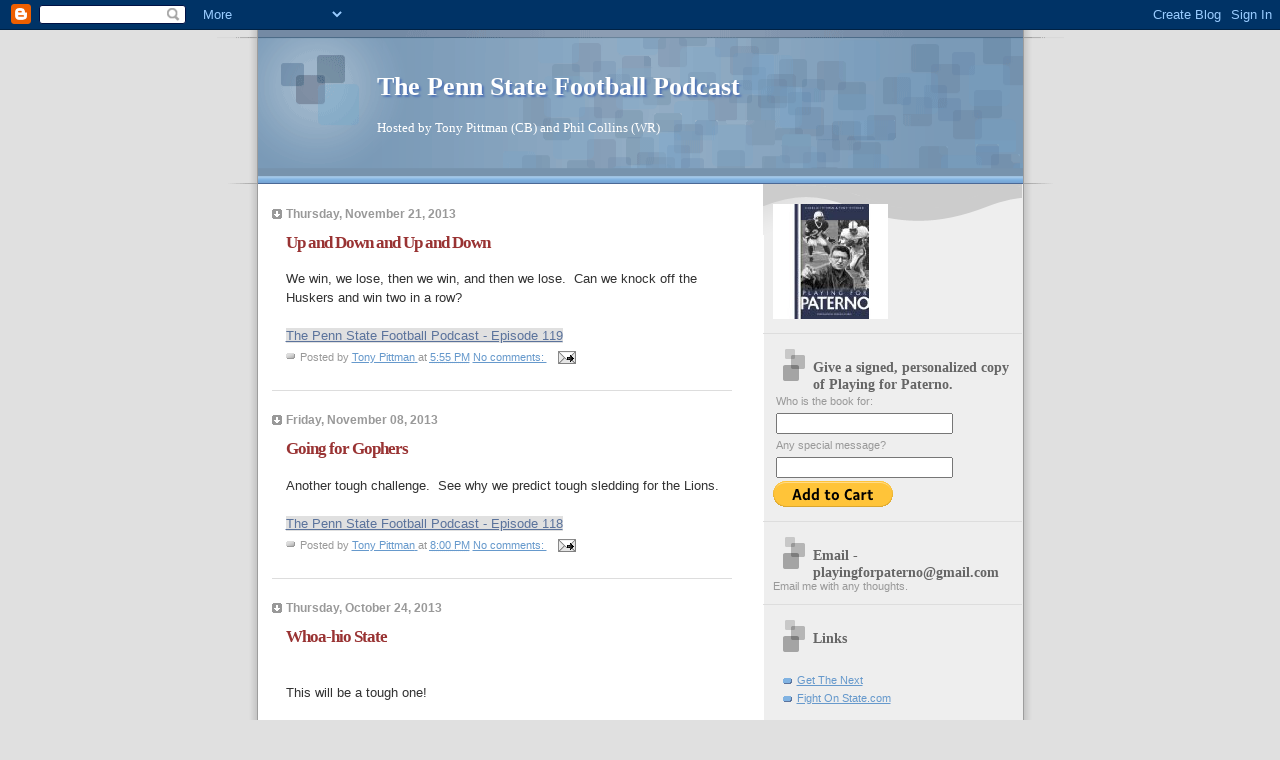

--- FILE ---
content_type: text/html; charset=UTF-8
request_url: http://psupodcast.blogspot.com/
body_size: 39591
content:
<!DOCTYPE html>
<html dir='ltr'>
<head>
<link href='https://www.blogger.com/static/v1/widgets/2944754296-widget_css_bundle.css' rel='stylesheet' type='text/css'/>
<meta content='text/html; charset=UTF-8' http-equiv='Content-Type'/>
<meta content='blogger' name='generator'/>
<link href='http://psupodcast.blogspot.com/favicon.ico' rel='icon' type='image/x-icon'/>
<link href='http://psupodcast.blogspot.com/' rel='canonical'/>
<link rel="alternate" type="application/atom+xml" title="The Penn State Football Podcast - Atom" href="http://psupodcast.blogspot.com/feeds/posts/default" />
<link rel="alternate" type="application/rss+xml" title="The Penn State Football Podcast - RSS" href="http://psupodcast.blogspot.com/feeds/posts/default?alt=rss" />
<link rel="service.post" type="application/atom+xml" title="The Penn State Football Podcast - Atom" href="https://draft.blogger.com/feeds/14199646/posts/default" />
<link rel="me" href="https://draft.blogger.com/profile/08459590878451346108" />
<!--Can't find substitution for tag [blog.ieCssRetrofitLinks]-->
<meta content='http://psupodcast.blogspot.com/' property='og:url'/>
<meta content='The Penn State Football Podcast' property='og:title'/>
<meta content='Hosted by Tony Pittman (CB) and Phil Collins (WR)' property='og:description'/>
<title>The Penn State Football Podcast</title>
<style id='page-skin-1' type='text/css'><!--
/*
* Blogger Template Style
* Name:     TicTac (Blueberry)
* Date:     1 March 2004
* Updated by: Blogger Team
*/
/* ---( page defaults )--- */
body {
margin: 0;
padding: 0;
font-size: small;
text-align: center;
color: #333333;
background: #e0e0e0;
}
blockquote {
margin-top: 0;
margin-right: 0;
margin-bottom: 0;
margin-left: 30px;
padding-top: 10px;
padding-right: 0;
padding-bottom: 0;
padding-left: 20px;
font-size: 88%;
line-height: 1.5em;
color: #666;
background: url(https://resources.blogblog.com/blogblog/data/tictac_blue/quotes.gif) no-repeat top left;
}
blockquote p {
margin-top: 0;
}
abbr, acronym {
cursor: help;
font-style: normal;
border-bottom: 1px dotted;
}
code {
color: #996666;
}
hr {
display: none;
}
img {
border: none;
}
/* unordered list style */
ul {
list-style: none;
margin-left: 10px;
padding: 0;
}
li {
list-style: none;
padding-left: 14px;
margin-bottom: 3px;
background: url(https://resources.blogblog.com/blogblog/data/tictac_blue/tictac_blue.gif) no-repeat left 6px;
}
/* links */
a:link {
color: #6699cc;
}
a:visited {
color: #666699;
}
a:hover {
color: #5B739C;
}
a:active {
color: #5B739C;
text-decoration: none;
}
/* ---( layout structure )---*/
#outer-wrapper {
width: 847px;
margin: 0px auto 0;
text-align: left;
font: normal normal 100% Verdana, sans-serif;
background: url(https://resources.blogblog.com/blogblog/data/tictac_blue/tile_left.gif) repeat-y;
}
#content-wrapper {
margin-left: 42px; /* to avoid the border image */
width: 763px;
}
#main {
float: left;
width: 460px;
margin-top: 20px;
margin-right: 0;
margin-bottom: 0;
margin-left: 0;
padding-top: 0;
padding-right: 0;
padding-bottom: 0;
padding-left: 1em;
line-height: 1.5em;
word-wrap: break-word; /* fix for long text breaking sidebar float in IE */
overflow: hidden;     /* fix for long non-text content breaking IE sidebar float */
}
#sidebar {
float: right;
width: 259px;
padding-top: 20px;
padding-right: 0px;
padding-bottom: 0;
padding-left: 0;
font-size: 85%;
line-height: 1.4em;
color: #999999;
background: url(https://resources.blogblog.com/blogblog/data/tictac_blue/sidebar_bg.gif) no-repeat left top;
word-wrap: break-word; /* fix for long text breaking sidebar float in IE */
overflow: hidden;     /* fix for long non-text content breaking IE sidebar float */
}
/* ---( header and site name )--- */
#header-wrapper {
margin: 0;
padding: 0;
font: normal normal 100% 'Lucida Grande','Trebuchet MS';
background: #e0e0e0 url(https://resources.blogblog.com/blogblog/data/tictac_blue/top_div_blue_left.gif) no-repeat left top;
}
#header {
margin: 0;
padding-top: 25px;
padding-right: 60px;
padding-bottom: 35px;
padding-left: 160px;
color: #FFFFFF;
background: url(https://resources.blogblog.com/blogblog/data/tictac_blue/top_h1.gif) no-repeat bottom left;
}
#header h1 {
font-size: 200%;
text-shadow: #4F73B6 2px 2px 2px;
}
#header h1 a {
text-decoration: none;
color: #FFFFFF;
}
#header h1 a:hover {
color: #eee;
}
/* ---( main column )--- */
h2.date-header {
margin-top: 0;
padding-left: 14px;
font-size: 90%;
color: #999999;
background: url(https://resources.blogblog.com/blogblog/data/tictac_blue/date_icon_blue.gif) no-repeat left 50%;
}
.post h3 {
margin-top: 0;
font: normal bold 130% 'Lucida Grande','Trebuchet MS';
letter-spacing: -1px;
color: #993333;
}
.post {
margin-top: 0;
margin-right: 0;
margin-bottom: 1.5em;
margin-left: 0;
padding-top: 0;
padding-right: 0;
padding-bottom: 1.5em;
padding-left: 14px;
border-bottom: 1px solid #ddd;
}
.post h3 a,
.post h3 a:visited {
color: #993333;
text-decoration: none;
}
.post-footer {
margin: 0;
padding-top: 0;
padding-right: 0;
padding-bottom: 0;
padding-left: 14px;
font-size: 88%;
color: #999999;
background: url(https://resources.blogblog.com/blogblog/data/tictac_blue/tictac_grey.gif) no-repeat left 8px;
}
.post img, table.tr-caption-container {
padding: 6px;
border-top: 1px solid #ddd;
border-left: 1px solid #ddd;
border-bottom: 1px solid #c0c0c0;
border-right: 1px solid #c0c0c0;
}
.tr-caption-container img {
border: none;
padding: 0;
}
.feed-links {
clear: both;
line-height: 2.5em;
}
#blog-pager-newer-link {
float: left;
}
#blog-pager-older-link {
float: right;
}
#blog-pager {
text-align: center;
}
/* comment styles */
#comments {
padding: 10px 10px 0px 10px;
font-size: 85%;
line-height: 1.5em;
color: #666;
background: #eee url(https://resources.blogblog.com/blogblog/data/tictac_blue/comments_curve.gif) no-repeat top left;
}
#comments h4 {
margin-top: 20px;
margin-right: 0;
margin-bottom: 15px;
margin-left: 0;
padding-top: 8px;
padding-right: 0;
padding-bottom: 0;
padding-left: 40px;
font-family: "Lucida Grande", "Trebuchet MS";
font-size: 130%;
color: #666;
background: url(https://resources.blogblog.com/blogblog/data/tictac_blue/bubbles.gif) no-repeat 10px 0;
height: 29px !important; /* for most browsers */
height /**/:37px; /* for IE5/Win */
}
#comments ul {
margin-left: 0;
}
#comments li {
background: none;
padding-left: 0;
}
.comment-body {
padding-top: 0;
padding-right: 10px;
padding-bottom: 0;
padding-left: 25px;
background: url(https://resources.blogblog.com/blogblog/data/tictac_blue/tictac_blue.gif) no-repeat 10px 5px;
}
.comment-body p {
margin-bottom: 0;
}
.comment-author {
margin-top: 4px;
margin-right: 0;
margin-bottom: 0;
margin-left: 0;
padding-top: 0;
padding-right: 10px;
padding-bottom: 0;
padding-left: 60px;
color: #999;
background: url(https://resources.blogblog.com/blogblog/data/tictac_blue/comment_arrow_blue.gif) no-repeat 44px 2px;
}
.comment-footer {
border-bottom: 1px solid #ddd;
padding-bottom: 1em;
}
.deleted-comment {
font-style:italic;
color:gray;
}
/* ---( sidebar )--- */
.sidebar h2 {
margin-top: 0;
margin-right: 0;
margin-bottom: 0;
margin-left: 0;
padding-top: 25px;
padding-right: 0;
padding-bottom: 0;
padding-left: 40px;
font: normal bold 130% 'Lucida Grande','Trebuchet MS';
color: #666666;
height: 32px;
background: url(https://resources.blogblog.com/blogblog/data/tictac_blue/sidebar_icon.gif) no-repeat 10px 15px;
height: 32px !important; /* for most browsers */
height /**/:57px; /* for IE5/Win */
}
.sidebar .widget {
margin: 0;
padding-top: 0;
padding-right: 0;
padding-bottom: 10px;
padding-left: 10px;
border-bottom: 1px solid #ddd;
}
.sidebar li {
background: url(https://resources.blogblog.com/blogblog/data/tictac_blue/tictac_blue.gif) no-repeat left 5px;
}
.profile-textblock {
clear: both;
margin-left: 0;
}
.profile-img {
float: left;
margin-top: 0;
margin-right: 5px;
margin-bottom: 5px;
margin-left: 0;
border: 1px solid #ddd;
padding: 4px;
}
/* ---( footer )--- */
.clear { /* to fix IE6 padding-top issue */
clear: both;
}
#footer-wrapper {
margin: 0;
padding-top: 0;
padding-right: 0;
padding-bottom: 9px;
padding-left: 0;
font-size: 85%;
color: #ddd;
background: url(https://resources.blogblog.com/blogblog/data/tictac_blue/bottom_sill.gif) no-repeat bottom left;
}
#footer {
margin: 0;
padding-top: 20px;
padding-right: 320px;
padding-bottom: 20px;
padding-left: 95px;
background: url(https://resources.blogblog.com/blogblog/data/tictac_blue/bottom_sash_left.gif) no-repeat top left;
}
/** Page structure tweaks for layout editor wireframe */
body#layout #outer-wrapper,
body#layout #main,
body#layout #sidebar {
padding-top: 0;
margin-top: 0;
}
body#layout #outer-wrapper,
body#layout #content-wrapper {
width: 740px;
}
body#layout #sidebar {
margin-right: 0;
margin-bottom: 1em;
}
body#layout #header,
body#layout #footer,
body#layout #main {
padding: 0;
}
body#layout #content-wrapper {
margin: 0px;
}

--></style>
<link href='https://draft.blogger.com/dyn-css/authorization.css?targetBlogID=14199646&amp;zx=05fef988-226e-4505-94fb-ec91e68c37f7' media='none' onload='if(media!=&#39;all&#39;)media=&#39;all&#39;' rel='stylesheet'/><noscript><link href='https://draft.blogger.com/dyn-css/authorization.css?targetBlogID=14199646&amp;zx=05fef988-226e-4505-94fb-ec91e68c37f7' rel='stylesheet'/></noscript>
<meta name='google-adsense-platform-account' content='ca-host-pub-1556223355139109'/>
<meta name='google-adsense-platform-domain' content='blogspot.com'/>

</head>
<body>
<div class='navbar section' id='navbar'><div class='widget Navbar' data-version='1' id='Navbar1'><script type="text/javascript">
    function setAttributeOnload(object, attribute, val) {
      if(window.addEventListener) {
        window.addEventListener('load',
          function(){ object[attribute] = val; }, false);
      } else {
        window.attachEvent('onload', function(){ object[attribute] = val; });
      }
    }
  </script>
<div id="navbar-iframe-container"></div>
<script type="text/javascript" src="https://apis.google.com/js/platform.js"></script>
<script type="text/javascript">
      gapi.load("gapi.iframes:gapi.iframes.style.bubble", function() {
        if (gapi.iframes && gapi.iframes.getContext) {
          gapi.iframes.getContext().openChild({
              url: 'https://draft.blogger.com/navbar/14199646?origin\x3dhttp://psupodcast.blogspot.com',
              where: document.getElementById("navbar-iframe-container"),
              id: "navbar-iframe"
          });
        }
      });
    </script><script type="text/javascript">
(function() {
var script = document.createElement('script');
script.type = 'text/javascript';
script.src = '//pagead2.googlesyndication.com/pagead/js/google_top_exp.js';
var head = document.getElementsByTagName('head')[0];
if (head) {
head.appendChild(script);
}})();
</script>
</div></div>
<div id='outer-wrapper'><div id='wrap2'>
<!-- skip links for text browsers -->
<span id='skiplinks' style='display:none;'>
<a href='#main'>skip to main </a> |
      <a href='#sidebar'>skip to sidebar</a>
</span>
<div id='header-wrapper'>
<div class='header section' id='header'><div class='widget Header' data-version='1' id='Header1'>
<div id='header-inner'>
<div class='titlewrapper'>
<h1 class='title'>
The Penn State Football Podcast
</h1>
</div>
<div class='descriptionwrapper'>
<p class='description'><span>Hosted by Tony Pittman (CB) and Phil Collins (WR)</span></p>
</div>
</div>
</div></div>
</div>
<div id='content-wrapper'>
<div id='crosscol-wrapper' style='text-align:center'>
<div class='crosscol no-items section' id='crosscol'></div>
</div>
<div id='main-wrapper'>
<div class='main section' id='main'><div class='widget Blog' data-version='1' id='Blog1'>
<div class='blog-posts hfeed'>

          <div class="date-outer">
        
<h2 class='date-header'><span>Thursday, November 21, 2013</span></h2>

          <div class="date-posts">
        
<div class='post-outer'>
<div class='post hentry uncustomized-post-template' itemprop='blogPost' itemscope='itemscope' itemtype='http://schema.org/BlogPosting'>
<meta content='14199646' itemprop='blogId'/>
<meta content='66455713570710416' itemprop='postId'/>
<a name='66455713570710416'></a>
<h3 class='post-title entry-title' itemprop='name'>
<a href='http://psupodcast.blogspot.com/2013/11/up-and-down-and-up-and-down.html'>Up and Down and Up and Down</a>
</h3>
<div class='post-header'>
<div class='post-header-line-1'></div>
</div>
<div class='post-body entry-content' id='post-body-66455713570710416' itemprop='description articleBody'>
We win, we lose, then we win, and then we lose. &nbsp;Can we knock off the Huskers and win two in a row?<br />
<br />
<a href="http://psupodcast.cachefly.net/psupodcast119.mp4" style="background-color: #e0e0e0; color: #5b739c; font-family: Verdana, sans-serif; font-size: 13px; line-height: 19.5px;">The Penn State Football Podcast - Episode 119</a>
<div style='clear: both;'></div>
</div>
<div class='post-footer'>
<div class='post-footer-line post-footer-line-1'>
<span class='post-author vcard'>
Posted by
<span class='fn' itemprop='author' itemscope='itemscope' itemtype='http://schema.org/Person'>
<meta content='https://draft.blogger.com/profile/08459590878451346108' itemprop='url'/>
<a class='g-profile' href='https://draft.blogger.com/profile/08459590878451346108' rel='author' title='author profile'>
<span itemprop='name'>Tony Pittman</span>
</a>
</span>
</span>
<span class='post-timestamp'>
at
<meta content='http://psupodcast.blogspot.com/2013/11/up-and-down-and-up-and-down.html' itemprop='url'/>
<a class='timestamp-link' href='http://psupodcast.blogspot.com/2013/11/up-and-down-and-up-and-down.html' rel='bookmark' title='permanent link'><abbr class='published' itemprop='datePublished' title='2013-11-21T17:55:00-08:00'>5:55 PM</abbr></a>
</span>
<span class='post-comment-link'>
<a class='comment-link' href='https://draft.blogger.com/comment/fullpage/post/14199646/66455713570710416' onclick=''>
No comments:
  </a>
</span>
<span class='post-icons'>
<span class='item-action'>
<a href='https://draft.blogger.com/email-post/14199646/66455713570710416' title='Email Post'>
<img alt='' class='icon-action' height='13' src='https://resources.blogblog.com/img/icon18_email.gif' width='18'/>
</a>
</span>
<span class='item-control blog-admin pid-1039138783'>
<a href='https://draft.blogger.com/post-edit.g?blogID=14199646&postID=66455713570710416&from=pencil' title='Edit Post'>
<img alt='' class='icon-action' height='18' src='https://resources.blogblog.com/img/icon18_edit_allbkg.gif' width='18'/>
</a>
</span>
</span>
<div class='post-share-buttons goog-inline-block'>
</div>
</div>
<div class='post-footer-line post-footer-line-2'>
<span class='post-labels'>
</span>
</div>
<div class='post-footer-line post-footer-line-3'>
<span class='post-location'>
</span>
</div>
</div>
</div>
</div>

          </div></div>
        

          <div class="date-outer">
        
<h2 class='date-header'><span>Friday, November 08, 2013</span></h2>

          <div class="date-posts">
        
<div class='post-outer'>
<div class='post hentry uncustomized-post-template' itemprop='blogPost' itemscope='itemscope' itemtype='http://schema.org/BlogPosting'>
<meta content='14199646' itemprop='blogId'/>
<meta content='6935297409389636295' itemprop='postId'/>
<a name='6935297409389636295'></a>
<h3 class='post-title entry-title' itemprop='name'>
<a href='http://psupodcast.blogspot.com/2013/11/going-for-gophers.html'>Going for Gophers</a>
</h3>
<div class='post-header'>
<div class='post-header-line-1'></div>
</div>
<div class='post-body entry-content' id='post-body-6935297409389636295' itemprop='description articleBody'>
Another tough challenge. &nbsp;See why we predict tough sledding for the Lions.<br />
<br />
<a href="http://psupodcast.cachefly.net/psupodcast118.mp4" style="background-color: #e0e0e0; color: #5b739c; font-family: Verdana, sans-serif; font-size: 13px; line-height: 19.5px;">The Penn State Football Podcast - Episode 118</a>
<div style='clear: both;'></div>
</div>
<div class='post-footer'>
<div class='post-footer-line post-footer-line-1'>
<span class='post-author vcard'>
Posted by
<span class='fn' itemprop='author' itemscope='itemscope' itemtype='http://schema.org/Person'>
<meta content='https://draft.blogger.com/profile/08459590878451346108' itemprop='url'/>
<a class='g-profile' href='https://draft.blogger.com/profile/08459590878451346108' rel='author' title='author profile'>
<span itemprop='name'>Tony Pittman</span>
</a>
</span>
</span>
<span class='post-timestamp'>
at
<meta content='http://psupodcast.blogspot.com/2013/11/going-for-gophers.html' itemprop='url'/>
<a class='timestamp-link' href='http://psupodcast.blogspot.com/2013/11/going-for-gophers.html' rel='bookmark' title='permanent link'><abbr class='published' itemprop='datePublished' title='2013-11-08T20:00:00-08:00'>8:00 PM</abbr></a>
</span>
<span class='post-comment-link'>
<a class='comment-link' href='https://draft.blogger.com/comment/fullpage/post/14199646/6935297409389636295' onclick=''>
No comments:
  </a>
</span>
<span class='post-icons'>
<span class='item-action'>
<a href='https://draft.blogger.com/email-post/14199646/6935297409389636295' title='Email Post'>
<img alt='' class='icon-action' height='13' src='https://resources.blogblog.com/img/icon18_email.gif' width='18'/>
</a>
</span>
<span class='item-control blog-admin pid-1039138783'>
<a href='https://draft.blogger.com/post-edit.g?blogID=14199646&postID=6935297409389636295&from=pencil' title='Edit Post'>
<img alt='' class='icon-action' height='18' src='https://resources.blogblog.com/img/icon18_edit_allbkg.gif' width='18'/>
</a>
</span>
</span>
<div class='post-share-buttons goog-inline-block'>
</div>
</div>
<div class='post-footer-line post-footer-line-2'>
<span class='post-labels'>
</span>
</div>
<div class='post-footer-line post-footer-line-3'>
<span class='post-location'>
</span>
</div>
</div>
</div>
</div>

          </div></div>
        

          <div class="date-outer">
        
<h2 class='date-header'><span>Thursday, October 24, 2013</span></h2>

          <div class="date-posts">
        
<div class='post-outer'>
<div class='post hentry uncustomized-post-template' itemprop='blogPost' itemscope='itemscope' itemtype='http://schema.org/BlogPosting'>
<meta content='14199646' itemprop='blogId'/>
<meta content='7575410658354093154' itemprop='postId'/>
<a name='7575410658354093154'></a>
<h3 class='post-title entry-title' itemprop='name'>
<a href='http://psupodcast.blogspot.com/2013/10/whoa-hio-state.html'>Whoa-hio State</a>
</h3>
<div class='post-header'>
<div class='post-header-line-1'></div>
</div>
<div class='post-body entry-content' id='post-body-7575410658354093154' itemprop='description articleBody'>
<br />
This will be a tough one!<br />
<br />
<a href="http://psupodcast.cachefly.net/psupodcast117.mp4" style="background-color: #e0e0e0; color: #5b739c; font-family: Verdana, sans-serif; font-size: 13px; line-height: 19.5px;">The Penn State Football Podcast - Episode 117</a>
<div style='clear: both;'></div>
</div>
<div class='post-footer'>
<div class='post-footer-line post-footer-line-1'>
<span class='post-author vcard'>
Posted by
<span class='fn' itemprop='author' itemscope='itemscope' itemtype='http://schema.org/Person'>
<meta content='https://draft.blogger.com/profile/08459590878451346108' itemprop='url'/>
<a class='g-profile' href='https://draft.blogger.com/profile/08459590878451346108' rel='author' title='author profile'>
<span itemprop='name'>Tony Pittman</span>
</a>
</span>
</span>
<span class='post-timestamp'>
at
<meta content='http://psupodcast.blogspot.com/2013/10/whoa-hio-state.html' itemprop='url'/>
<a class='timestamp-link' href='http://psupodcast.blogspot.com/2013/10/whoa-hio-state.html' rel='bookmark' title='permanent link'><abbr class='published' itemprop='datePublished' title='2013-10-24T18:02:00-07:00'>6:02 PM</abbr></a>
</span>
<span class='post-comment-link'>
<a class='comment-link' href='https://draft.blogger.com/comment/fullpage/post/14199646/7575410658354093154' onclick=''>
No comments:
  </a>
</span>
<span class='post-icons'>
<span class='item-action'>
<a href='https://draft.blogger.com/email-post/14199646/7575410658354093154' title='Email Post'>
<img alt='' class='icon-action' height='13' src='https://resources.blogblog.com/img/icon18_email.gif' width='18'/>
</a>
</span>
<span class='item-control blog-admin pid-1039138783'>
<a href='https://draft.blogger.com/post-edit.g?blogID=14199646&postID=7575410658354093154&from=pencil' title='Edit Post'>
<img alt='' class='icon-action' height='18' src='https://resources.blogblog.com/img/icon18_edit_allbkg.gif' width='18'/>
</a>
</span>
</span>
<div class='post-share-buttons goog-inline-block'>
</div>
</div>
<div class='post-footer-line post-footer-line-2'>
<span class='post-labels'>
</span>
</div>
<div class='post-footer-line post-footer-line-3'>
<span class='post-location'>
</span>
</div>
</div>
</div>
</div>

          </div></div>
        

          <div class="date-outer">
        
<h2 class='date-header'><span>Wednesday, October 16, 2013</span></h2>

          <div class="date-posts">
        
<div class='post-outer'>
<div class='post hentry uncustomized-post-template' itemprop='blogPost' itemscope='itemscope' itemtype='http://schema.org/BlogPosting'>
<meta content='14199646' itemprop='blogId'/>
<meta content='4717830221957091035' itemprop='postId'/>
<a name='4717830221957091035'></a>
<h3 class='post-title entry-title' itemprop='name'>
<a href='http://psupodcast.blogspot.com/2013/10/psu-beats-michigan-instant-classic.html'>PSU Beats Michigan in an INSTANT Classic</a>
</h3>
<div class='post-header'>
<div class='post-header-line-1'></div>
</div>
<div class='post-body entry-content' id='post-body-4717830221957091035' itemprop='description articleBody'>
<a href="http://psupodcast.cachefly.net/psupodcast116.mp4" style="background-color: #e0e0e0; color: #5b739c; font-family: Verdana, sans-serif; font-size: 13px; line-height: 19.5px;">The Penn State Football Podcast - Episode 116</a><br />
<br />
Big win for Penn State in 4 overtimes!!
<div style='clear: both;'></div>
</div>
<div class='post-footer'>
<div class='post-footer-line post-footer-line-1'>
<span class='post-author vcard'>
Posted by
<span class='fn' itemprop='author' itemscope='itemscope' itemtype='http://schema.org/Person'>
<meta content='https://draft.blogger.com/profile/08459590878451346108' itemprop='url'/>
<a class='g-profile' href='https://draft.blogger.com/profile/08459590878451346108' rel='author' title='author profile'>
<span itemprop='name'>Tony Pittman</span>
</a>
</span>
</span>
<span class='post-timestamp'>
at
<meta content='http://psupodcast.blogspot.com/2013/10/psu-beats-michigan-instant-classic.html' itemprop='url'/>
<a class='timestamp-link' href='http://psupodcast.blogspot.com/2013/10/psu-beats-michigan-instant-classic.html' rel='bookmark' title='permanent link'><abbr class='published' itemprop='datePublished' title='2013-10-16T18:13:00-07:00'>6:13 PM</abbr></a>
</span>
<span class='post-comment-link'>
<a class='comment-link' href='https://draft.blogger.com/comment/fullpage/post/14199646/4717830221957091035' onclick=''>
No comments:
  </a>
</span>
<span class='post-icons'>
<span class='item-action'>
<a href='https://draft.blogger.com/email-post/14199646/4717830221957091035' title='Email Post'>
<img alt='' class='icon-action' height='13' src='https://resources.blogblog.com/img/icon18_email.gif' width='18'/>
</a>
</span>
<span class='item-control blog-admin pid-1039138783'>
<a href='https://draft.blogger.com/post-edit.g?blogID=14199646&postID=4717830221957091035&from=pencil' title='Edit Post'>
<img alt='' class='icon-action' height='18' src='https://resources.blogblog.com/img/icon18_edit_allbkg.gif' width='18'/>
</a>
</span>
</span>
<div class='post-share-buttons goog-inline-block'>
</div>
</div>
<div class='post-footer-line post-footer-line-2'>
<span class='post-labels'>
</span>
</div>
<div class='post-footer-line post-footer-line-3'>
<span class='post-location'>
</span>
</div>
</div>
</div>
</div>

          </div></div>
        

          <div class="date-outer">
        
<h2 class='date-header'><span>Thursday, October 10, 2013</span></h2>

          <div class="date-posts">
        
<div class='post-outer'>
<div class='post hentry uncustomized-post-template' itemprop='blogPost' itemscope='itemscope' itemtype='http://schema.org/BlogPosting'>
<meta content='14199646' itemprop='blogId'/>
<meta content='6553943739743132072' itemprop='postId'/>
<a name='6553943739743132072'></a>
<h3 class='post-title entry-title' itemprop='name'>
<a href='http://psupodcast.blogspot.com/2013/10/pain-and-no-gain.html'>Pain and NO GAIN</a>
</h3>
<div class='post-header'>
<div class='post-header-line-1'></div>
</div>
<div class='post-body entry-content' id='post-body-6553943739743132072' itemprop='description articleBody'>
<a href="http://psupodcast.cachefly.net/psupodcast115.mp4" style="background-color: #e0e0e0; color: #5b739c; font-family: Verdana, sans-serif; font-size: 13px; line-height: 19.5px;">The Penn State Football Podcast - Episode 115</a><br />
<br />
No pulling the punches here. &nbsp;Penn State lost to Indiana.<br />
Next up, Michigan. &nbsp;Not good.
<div style='clear: both;'></div>
</div>
<div class='post-footer'>
<div class='post-footer-line post-footer-line-1'>
<span class='post-author vcard'>
Posted by
<span class='fn' itemprop='author' itemscope='itemscope' itemtype='http://schema.org/Person'>
<meta content='https://draft.blogger.com/profile/08459590878451346108' itemprop='url'/>
<a class='g-profile' href='https://draft.blogger.com/profile/08459590878451346108' rel='author' title='author profile'>
<span itemprop='name'>Tony Pittman</span>
</a>
</span>
</span>
<span class='post-timestamp'>
at
<meta content='http://psupodcast.blogspot.com/2013/10/pain-and-no-gain.html' itemprop='url'/>
<a class='timestamp-link' href='http://psupodcast.blogspot.com/2013/10/pain-and-no-gain.html' rel='bookmark' title='permanent link'><abbr class='published' itemprop='datePublished' title='2013-10-10T18:08:00-07:00'>6:08 PM</abbr></a>
</span>
<span class='post-comment-link'>
<a class='comment-link' href='https://draft.blogger.com/comment/fullpage/post/14199646/6553943739743132072' onclick=''>
No comments:
  </a>
</span>
<span class='post-icons'>
<span class='item-action'>
<a href='https://draft.blogger.com/email-post/14199646/6553943739743132072' title='Email Post'>
<img alt='' class='icon-action' height='13' src='https://resources.blogblog.com/img/icon18_email.gif' width='18'/>
</a>
</span>
<span class='item-control blog-admin pid-1039138783'>
<a href='https://draft.blogger.com/post-edit.g?blogID=14199646&postID=6553943739743132072&from=pencil' title='Edit Post'>
<img alt='' class='icon-action' height='18' src='https://resources.blogblog.com/img/icon18_edit_allbkg.gif' width='18'/>
</a>
</span>
</span>
<div class='post-share-buttons goog-inline-block'>
</div>
</div>
<div class='post-footer-line post-footer-line-2'>
<span class='post-labels'>
</span>
</div>
<div class='post-footer-line post-footer-line-3'>
<span class='post-location'>
</span>
</div>
</div>
</div>
</div>

          </div></div>
        

          <div class="date-outer">
        
<h2 class='date-header'><span>Thursday, October 03, 2013</span></h2>

          <div class="date-posts">
        
<div class='post-outer'>
<div class='post hentry uncustomized-post-template' itemprop='blogPost' itemscope='itemscope' itemtype='http://schema.org/BlogPosting'>
<meta content='14199646' itemprop='blogId'/>
<meta content='2256389655841324005' itemprop='postId'/>
<a name='2256389655841324005'></a>
<h3 class='post-title entry-title' itemprop='name'>
<a href='http://psupodcast.blogspot.com/2013/10/big-start.html'>BIG Start</a>
</h3>
<div class='post-header'>
<div class='post-header-line-1'></div>
</div>
<div class='post-body entry-content' id='post-body-2256389655841324005' itemprop='description articleBody'>
<a href="http://psupodcast.cachefly.net/psupodcast114.mp4" style="background-color: #e0e0e0; color: #5b739c; font-family: Verdana, sans-serif; font-size: 13px; line-height: 19.5px;">The Penn State Football Podcast - Episode 114</a><br />
<br />
Listen to this episode and find out how to win two tickets to Penn State vs. Michigan.<br />
<br />
Also, we preview Penn State vs. Indiana.<br />
<br />
The Penn State Football Podcast
<div style='clear: both;'></div>
</div>
<div class='post-footer'>
<div class='post-footer-line post-footer-line-1'>
<span class='post-author vcard'>
Posted by
<span class='fn' itemprop='author' itemscope='itemscope' itemtype='http://schema.org/Person'>
<meta content='https://draft.blogger.com/profile/08459590878451346108' itemprop='url'/>
<a class='g-profile' href='https://draft.blogger.com/profile/08459590878451346108' rel='author' title='author profile'>
<span itemprop='name'>Tony Pittman</span>
</a>
</span>
</span>
<span class='post-timestamp'>
at
<meta content='http://psupodcast.blogspot.com/2013/10/big-start.html' itemprop='url'/>
<a class='timestamp-link' href='http://psupodcast.blogspot.com/2013/10/big-start.html' rel='bookmark' title='permanent link'><abbr class='published' itemprop='datePublished' title='2013-10-03T19:03:00-07:00'>7:03 PM</abbr></a>
</span>
<span class='post-comment-link'>
<a class='comment-link' href='https://draft.blogger.com/comment/fullpage/post/14199646/2256389655841324005' onclick=''>
No comments:
  </a>
</span>
<span class='post-icons'>
<span class='item-action'>
<a href='https://draft.blogger.com/email-post/14199646/2256389655841324005' title='Email Post'>
<img alt='' class='icon-action' height='13' src='https://resources.blogblog.com/img/icon18_email.gif' width='18'/>
</a>
</span>
<span class='item-control blog-admin pid-1039138783'>
<a href='https://draft.blogger.com/post-edit.g?blogID=14199646&postID=2256389655841324005&from=pencil' title='Edit Post'>
<img alt='' class='icon-action' height='18' src='https://resources.blogblog.com/img/icon18_edit_allbkg.gif' width='18'/>
</a>
</span>
</span>
<div class='post-share-buttons goog-inline-block'>
</div>
</div>
<div class='post-footer-line post-footer-line-2'>
<span class='post-labels'>
</span>
</div>
<div class='post-footer-line post-footer-line-3'>
<span class='post-location'>
</span>
</div>
</div>
</div>
</div>

          </div></div>
        

          <div class="date-outer">
        
<h2 class='date-header'><span>Thursday, September 12, 2013</span></h2>

          <div class="date-posts">
        
<div class='post-outer'>
<div class='post hentry uncustomized-post-template' itemprop='blogPost' itemscope='itemscope' itemtype='http://schema.org/BlogPosting'>
<meta content='14199646' itemprop='blogId'/>
<meta content='4919089153637417600' itemprop='postId'/>
<a name='4919089153637417600'></a>
<h3 class='post-title entry-title' itemprop='name'>
<a href='http://psupodcast.blogspot.com/2013/09/lions-roll-into-2013.html'>Lions Roll into 2013</a>
</h3>
<div class='post-header'>
<div class='post-header-line-1'></div>
</div>
<div class='post-body entry-content' id='post-body-4919089153637417600' itemprop='description articleBody'>
<a href="http://psupodcast.cachefly.net/psupodcast113.mp4" style="background-color: #e0e0e0; color: #5b739c; font-family: Verdana, sans-serif; font-size: 13px; line-height: 19.5px;">The Penn State Football Podcast - Episode 113</a><br />
<br />
The Lions start 2-0. &nbsp;When UCF comes to town, can the Lions keep up their winning ways?<br />
<br />
<br />
<div style='clear: both;'></div>
</div>
<div class='post-footer'>
<div class='post-footer-line post-footer-line-1'>
<span class='post-author vcard'>
Posted by
<span class='fn' itemprop='author' itemscope='itemscope' itemtype='http://schema.org/Person'>
<meta content='https://draft.blogger.com/profile/08459590878451346108' itemprop='url'/>
<a class='g-profile' href='https://draft.blogger.com/profile/08459590878451346108' rel='author' title='author profile'>
<span itemprop='name'>Tony Pittman</span>
</a>
</span>
</span>
<span class='post-timestamp'>
at
<meta content='http://psupodcast.blogspot.com/2013/09/lions-roll-into-2013.html' itemprop='url'/>
<a class='timestamp-link' href='http://psupodcast.blogspot.com/2013/09/lions-roll-into-2013.html' rel='bookmark' title='permanent link'><abbr class='published' itemprop='datePublished' title='2013-09-12T19:30:00-07:00'>7:30 PM</abbr></a>
</span>
<span class='post-comment-link'>
<a class='comment-link' href='https://draft.blogger.com/comment/fullpage/post/14199646/4919089153637417600' onclick=''>
1 comment:
  </a>
</span>
<span class='post-icons'>
<span class='item-action'>
<a href='https://draft.blogger.com/email-post/14199646/4919089153637417600' title='Email Post'>
<img alt='' class='icon-action' height='13' src='https://resources.blogblog.com/img/icon18_email.gif' width='18'/>
</a>
</span>
<span class='item-control blog-admin pid-1039138783'>
<a href='https://draft.blogger.com/post-edit.g?blogID=14199646&postID=4919089153637417600&from=pencil' title='Edit Post'>
<img alt='' class='icon-action' height='18' src='https://resources.blogblog.com/img/icon18_edit_allbkg.gif' width='18'/>
</a>
</span>
</span>
<div class='post-share-buttons goog-inline-block'>
</div>
</div>
<div class='post-footer-line post-footer-line-2'>
<span class='post-labels'>
</span>
</div>
<div class='post-footer-line post-footer-line-3'>
<span class='post-location'>
</span>
</div>
</div>
</div>
</div>

          </div></div>
        

          <div class="date-outer">
        
<h2 class='date-header'><span>Thursday, November 15, 2012</span></h2>

          <div class="date-posts">
        
<div class='post-outer'>
<div class='post hentry uncustomized-post-template' itemprop='blogPost' itemscope='itemscope' itemtype='http://schema.org/BlogPosting'>
<meta content='14199646' itemprop='blogId'/>
<meta content='528185533074538962' itemprop='postId'/>
<a name='528185533074538962'></a>
<h3 class='post-title entry-title' itemprop='name'>
<a href='http://psupodcast.blogspot.com/2012/11/back-home-for-indiana.html'>Back home for Indiana</a>
</h3>
<div class='post-header'>
<div class='post-header-line-1'></div>
</div>
<div class='post-body entry-content' id='post-body-528185533074538962' itemprop='description articleBody'>
<a href="http://psupodcast.cachefly.net/psupodcast112a.mp4" style="background-color: #e0e0e0; color: #5b739c; font-family: Verdana, sans-serif; font-size: 13px; line-height: 19.5px;">The Penn State Football Podcast - Episode 112</a><br />
<br />
We discuss PSU vs. Indiana.<br />
Also, a little comparison between the high-powered 2012 Oregon offense and the 1994 Penn State offense. &nbsp;Which unit would you roll with?<br />
<br />
(Audio Fixed as of 12:22PM Central Time, November 16, 2012)
<div style='clear: both;'></div>
</div>
<div class='post-footer'>
<div class='post-footer-line post-footer-line-1'>
<span class='post-author vcard'>
Posted by
<span class='fn' itemprop='author' itemscope='itemscope' itemtype='http://schema.org/Person'>
<meta content='https://draft.blogger.com/profile/08459590878451346108' itemprop='url'/>
<a class='g-profile' href='https://draft.blogger.com/profile/08459590878451346108' rel='author' title='author profile'>
<span itemprop='name'>Tony Pittman</span>
</a>
</span>
</span>
<span class='post-timestamp'>
at
<meta content='http://psupodcast.blogspot.com/2012/11/back-home-for-indiana.html' itemprop='url'/>
<a class='timestamp-link' href='http://psupodcast.blogspot.com/2012/11/back-home-for-indiana.html' rel='bookmark' title='permanent link'><abbr class='published' itemprop='datePublished' title='2012-11-15T22:45:00-08:00'>10:45 PM</abbr></a>
</span>
<span class='post-comment-link'>
<a class='comment-link' href='https://draft.blogger.com/comment/fullpage/post/14199646/528185533074538962' onclick=''>
No comments:
  </a>
</span>
<span class='post-icons'>
<span class='item-action'>
<a href='https://draft.blogger.com/email-post/14199646/528185533074538962' title='Email Post'>
<img alt='' class='icon-action' height='13' src='https://resources.blogblog.com/img/icon18_email.gif' width='18'/>
</a>
</span>
<span class='item-control blog-admin pid-1039138783'>
<a href='https://draft.blogger.com/post-edit.g?blogID=14199646&postID=528185533074538962&from=pencil' title='Edit Post'>
<img alt='' class='icon-action' height='18' src='https://resources.blogblog.com/img/icon18_edit_allbkg.gif' width='18'/>
</a>
</span>
</span>
<div class='post-share-buttons goog-inline-block'>
</div>
</div>
<div class='post-footer-line post-footer-line-2'>
<span class='post-labels'>
</span>
</div>
<div class='post-footer-line post-footer-line-3'>
<span class='post-location'>
</span>
</div>
</div>
</div>
</div>

          </div></div>
        

          <div class="date-outer">
        
<h2 class='date-header'><span>Thursday, November 08, 2012</span></h2>

          <div class="date-posts">
        
<div class='post-outer'>
<div class='post hentry uncustomized-post-template' itemprop='blogPost' itemscope='itemscope' itemtype='http://schema.org/BlogPosting'>
<meta content='14199646' itemprop='blogId'/>
<meta content='585587156880996714' itemprop='postId'/>
<a name='585587156880996714'></a>
<h3 class='post-title entry-title' itemprop='name'>
<a href='http://psupodcast.blogspot.com/2012/11/dont-run-on-me-nebraska.html'>Don't Run On Me (Nebraska!)</a>
</h3>
<div class='post-header'>
<div class='post-header-line-1'></div>
</div>
<div class='post-body entry-content' id='post-body-585587156880996714' itemprop='description articleBody'>
<a href="http://psupodcast.cachefly.net/psupodcast111.mp4" style="background-color: #e0e0e0; color: #5b739c; font-family: Verdana, sans-serif; font-size: 13px; line-height: 19.5px;">The Penn State Football Podcast - Episode 111</a>
<div style='clear: both;'></div>
</div>
<div class='post-footer'>
<div class='post-footer-line post-footer-line-1'>
<span class='post-author vcard'>
Posted by
<span class='fn' itemprop='author' itemscope='itemscope' itemtype='http://schema.org/Person'>
<meta content='https://draft.blogger.com/profile/08459590878451346108' itemprop='url'/>
<a class='g-profile' href='https://draft.blogger.com/profile/08459590878451346108' rel='author' title='author profile'>
<span itemprop='name'>Tony Pittman</span>
</a>
</span>
</span>
<span class='post-timestamp'>
at
<meta content='http://psupodcast.blogspot.com/2012/11/dont-run-on-me-nebraska.html' itemprop='url'/>
<a class='timestamp-link' href='http://psupodcast.blogspot.com/2012/11/dont-run-on-me-nebraska.html' rel='bookmark' title='permanent link'><abbr class='published' itemprop='datePublished' title='2012-11-08T20:23:00-08:00'>8:23 PM</abbr></a>
</span>
<span class='post-comment-link'>
<a class='comment-link' href='https://draft.blogger.com/comment/fullpage/post/14199646/585587156880996714' onclick=''>
No comments:
  </a>
</span>
<span class='post-icons'>
<span class='item-action'>
<a href='https://draft.blogger.com/email-post/14199646/585587156880996714' title='Email Post'>
<img alt='' class='icon-action' height='13' src='https://resources.blogblog.com/img/icon18_email.gif' width='18'/>
</a>
</span>
<span class='item-control blog-admin pid-1039138783'>
<a href='https://draft.blogger.com/post-edit.g?blogID=14199646&postID=585587156880996714&from=pencil' title='Edit Post'>
<img alt='' class='icon-action' height='18' src='https://resources.blogblog.com/img/icon18_edit_allbkg.gif' width='18'/>
</a>
</span>
</span>
<div class='post-share-buttons goog-inline-block'>
</div>
</div>
<div class='post-footer-line post-footer-line-2'>
<span class='post-labels'>
</span>
</div>
<div class='post-footer-line post-footer-line-3'>
<span class='post-location'>
</span>
</div>
</div>
</div>
</div>

          </div></div>
        

          <div class="date-outer">
        
<h2 class='date-header'><span>Thursday, November 01, 2012</span></h2>

          <div class="date-posts">
        
<div class='post-outer'>
<div class='post hentry uncustomized-post-template' itemprop='blogPost' itemscope='itemscope' itemtype='http://schema.org/BlogPosting'>
<meta content='14199646' itemprop='blogId'/>
<meta content='8926568504628629802' itemprop='postId'/>
<a name='8926568504628629802'></a>
<h3 class='post-title entry-title' itemprop='name'>
<a href='http://psupodcast.blogspot.com/2012/11/time-for-purdont.html'>Time for PurDON't  </a>
</h3>
<div class='post-header'>
<div class='post-header-line-1'></div>
</div>
<div class='post-body entry-content' id='post-body-8926568504628629802' itemprop='description articleBody'>
After a stinging 35-23 loss to The Ohio State Buckeys, Penn State heads west to face Purdue.<br />
<br />
<a href="http://psupodcast.cachefly.net/psupodcast110.mp4" style="background-color: #e0e0e0; color: #5b739c; font-family: Verdana, sans-serif; font-size: 13px; line-height: 19.5px;">The Penn State Football Podcast - Episode 110</a>
<div style='clear: both;'></div>
</div>
<div class='post-footer'>
<div class='post-footer-line post-footer-line-1'>
<span class='post-author vcard'>
Posted by
<span class='fn' itemprop='author' itemscope='itemscope' itemtype='http://schema.org/Person'>
<meta content='https://draft.blogger.com/profile/08459590878451346108' itemprop='url'/>
<a class='g-profile' href='https://draft.blogger.com/profile/08459590878451346108' rel='author' title='author profile'>
<span itemprop='name'>Tony Pittman</span>
</a>
</span>
</span>
<span class='post-timestamp'>
at
<meta content='http://psupodcast.blogspot.com/2012/11/time-for-purdont.html' itemprop='url'/>
<a class='timestamp-link' href='http://psupodcast.blogspot.com/2012/11/time-for-purdont.html' rel='bookmark' title='permanent link'><abbr class='published' itemprop='datePublished' title='2012-11-01T20:35:00-07:00'>8:35 PM</abbr></a>
</span>
<span class='post-comment-link'>
<a class='comment-link' href='https://draft.blogger.com/comment/fullpage/post/14199646/8926568504628629802' onclick=''>
No comments:
  </a>
</span>
<span class='post-icons'>
<span class='item-action'>
<a href='https://draft.blogger.com/email-post/14199646/8926568504628629802' title='Email Post'>
<img alt='' class='icon-action' height='13' src='https://resources.blogblog.com/img/icon18_email.gif' width='18'/>
</a>
</span>
<span class='item-control blog-admin pid-1039138783'>
<a href='https://draft.blogger.com/post-edit.g?blogID=14199646&postID=8926568504628629802&from=pencil' title='Edit Post'>
<img alt='' class='icon-action' height='18' src='https://resources.blogblog.com/img/icon18_edit_allbkg.gif' width='18'/>
</a>
</span>
</span>
<div class='post-share-buttons goog-inline-block'>
</div>
</div>
<div class='post-footer-line post-footer-line-2'>
<span class='post-labels'>
</span>
</div>
<div class='post-footer-line post-footer-line-3'>
<span class='post-location'>
</span>
</div>
</div>
</div>
</div>

          </div></div>
        

          <div class="date-outer">
        
<h2 class='date-header'><span>Thursday, October 25, 2012</span></h2>

          <div class="date-posts">
        
<div class='post-outer'>
<div class='post hentry uncustomized-post-template' itemprop='blogPost' itemscope='itemscope' itemtype='http://schema.org/BlogPosting'>
<meta content='14199646' itemprop='blogId'/>
<meta content='2306347355506060865' itemprop='postId'/>
<a name='2306347355506060865'></a>
<h3 class='post-title entry-title' itemprop='name'>
<a href='http://psupodcast.blogspot.com/2012/10/buckeys-in-town.html'>Buckeys In Town</a>
</h3>
<div class='post-header'>
<div class='post-header-line-1'></div>
</div>
<div class='post-body entry-content' id='post-body-2306347355506060865' itemprop='description articleBody'>
Penn State and Ohio State - battle for the BIG's best!<br />
<br />
<a href="http://psupodcast.cachefly.net/psupodcast109.mp4" style="background-color: #e0e0e0; color: #5b739c; font-family: Verdana, sans-serif; font-size: 13px; line-height: 19.5px;">The Penn State Football Podcast - Episode 109</a>
<div style='clear: both;'></div>
</div>
<div class='post-footer'>
<div class='post-footer-line post-footer-line-1'>
<span class='post-author vcard'>
Posted by
<span class='fn' itemprop='author' itemscope='itemscope' itemtype='http://schema.org/Person'>
<meta content='https://draft.blogger.com/profile/08459590878451346108' itemprop='url'/>
<a class='g-profile' href='https://draft.blogger.com/profile/08459590878451346108' rel='author' title='author profile'>
<span itemprop='name'>Tony Pittman</span>
</a>
</span>
</span>
<span class='post-timestamp'>
at
<meta content='http://psupodcast.blogspot.com/2012/10/buckeys-in-town.html' itemprop='url'/>
<a class='timestamp-link' href='http://psupodcast.blogspot.com/2012/10/buckeys-in-town.html' rel='bookmark' title='permanent link'><abbr class='published' itemprop='datePublished' title='2012-10-25T20:04:00-07:00'>8:04 PM</abbr></a>
</span>
<span class='post-comment-link'>
<a class='comment-link' href='https://draft.blogger.com/comment/fullpage/post/14199646/2306347355506060865' onclick=''>
No comments:
  </a>
</span>
<span class='post-icons'>
<span class='item-action'>
<a href='https://draft.blogger.com/email-post/14199646/2306347355506060865' title='Email Post'>
<img alt='' class='icon-action' height='13' src='https://resources.blogblog.com/img/icon18_email.gif' width='18'/>
</a>
</span>
<span class='item-control blog-admin pid-1039138783'>
<a href='https://draft.blogger.com/post-edit.g?blogID=14199646&postID=2306347355506060865&from=pencil' title='Edit Post'>
<img alt='' class='icon-action' height='18' src='https://resources.blogblog.com/img/icon18_edit_allbkg.gif' width='18'/>
</a>
</span>
</span>
<div class='post-share-buttons goog-inline-block'>
</div>
</div>
<div class='post-footer-line post-footer-line-2'>
<span class='post-labels'>
</span>
</div>
<div class='post-footer-line post-footer-line-3'>
<span class='post-location'>
</span>
</div>
</div>
</div>
</div>

          </div></div>
        

          <div class="date-outer">
        
<h2 class='date-header'><span>Thursday, October 18, 2012</span></h2>

          <div class="date-posts">
        
<div class='post-outer'>
<div class='post hentry uncustomized-post-template' itemprop='blogPost' itemscope='itemscope' itemtype='http://schema.org/BlogPosting'>
<meta content='14199646' itemprop='blogId'/>
<meta content='9093556412386529376' itemprop='postId'/>
<a name='9093556412386529376'></a>
<h3 class='post-title entry-title' itemprop='name'>
<a href='http://psupodcast.blogspot.com/2012/10/shuffle-off-to-iowa.html'>Shuffle Off To Iowa</a>
</h3>
<div class='post-header'>
<div class='post-header-line-1'></div>
</div>
<div class='post-body entry-content' id='post-body-9093556412386529376' itemprop='description articleBody'>
Penn State takes a 4-game winning streak to Iowa.<br />
<br />
<a href="http://psupodcast.cachefly.net/psupodcast108.mp4">The Penn State Football Podcast - Episode 108</a>
<div style='clear: both;'></div>
</div>
<div class='post-footer'>
<div class='post-footer-line post-footer-line-1'>
<span class='post-author vcard'>
Posted by
<span class='fn' itemprop='author' itemscope='itemscope' itemtype='http://schema.org/Person'>
<meta content='https://draft.blogger.com/profile/08459590878451346108' itemprop='url'/>
<a class='g-profile' href='https://draft.blogger.com/profile/08459590878451346108' rel='author' title='author profile'>
<span itemprop='name'>Tony Pittman</span>
</a>
</span>
</span>
<span class='post-timestamp'>
at
<meta content='http://psupodcast.blogspot.com/2012/10/shuffle-off-to-iowa.html' itemprop='url'/>
<a class='timestamp-link' href='http://psupodcast.blogspot.com/2012/10/shuffle-off-to-iowa.html' rel='bookmark' title='permanent link'><abbr class='published' itemprop='datePublished' title='2012-10-18T18:29:00-07:00'>6:29 PM</abbr></a>
</span>
<span class='post-comment-link'>
<a class='comment-link' href='https://draft.blogger.com/comment/fullpage/post/14199646/9093556412386529376' onclick=''>
No comments:
  </a>
</span>
<span class='post-icons'>
<span class='item-action'>
<a href='https://draft.blogger.com/email-post/14199646/9093556412386529376' title='Email Post'>
<img alt='' class='icon-action' height='13' src='https://resources.blogblog.com/img/icon18_email.gif' width='18'/>
</a>
</span>
<span class='item-control blog-admin pid-1039138783'>
<a href='https://draft.blogger.com/post-edit.g?blogID=14199646&postID=9093556412386529376&from=pencil' title='Edit Post'>
<img alt='' class='icon-action' height='18' src='https://resources.blogblog.com/img/icon18_edit_allbkg.gif' width='18'/>
</a>
</span>
</span>
<div class='post-share-buttons goog-inline-block'>
</div>
</div>
<div class='post-footer-line post-footer-line-2'>
<span class='post-labels'>
</span>
</div>
<div class='post-footer-line post-footer-line-3'>
<span class='post-location'>
</span>
</div>
</div>
</div>
</div>

          </div></div>
        

          <div class="date-outer">
        
<h2 class='date-header'><span>Thursday, September 27, 2012</span></h2>

          <div class="date-posts">
        
<div class='post-outer'>
<div class='post hentry uncustomized-post-template' itemprop='blogPost' itemscope='itemscope' itemtype='http://schema.org/BlogPosting'>
<meta content='14199646' itemprop='blogId'/>
<meta content='9041980260262469672' itemprop='postId'/>
<a name='9041980260262469672'></a>
<h3 class='post-title entry-title' itemprop='name'>
<a href='http://psupodcast.blogspot.com/2012/09/big-games-up-next.html'>BIG Games up next.</a>
</h3>
<div class='post-header'>
<div class='post-header-line-1'></div>
</div>
<div class='post-body entry-content' id='post-body-9041980260262469672' itemprop='description articleBody'>
<a href="http://psupodcast.cachefly.net/psupodcast107.mp4">Episode 107 - The Penn State Football Podcast</a>
<div style='clear: both;'></div>
</div>
<div class='post-footer'>
<div class='post-footer-line post-footer-line-1'>
<span class='post-author vcard'>
Posted by
<span class='fn' itemprop='author' itemscope='itemscope' itemtype='http://schema.org/Person'>
<meta content='https://draft.blogger.com/profile/08459590878451346108' itemprop='url'/>
<a class='g-profile' href='https://draft.blogger.com/profile/08459590878451346108' rel='author' title='author profile'>
<span itemprop='name'>Tony Pittman</span>
</a>
</span>
</span>
<span class='post-timestamp'>
at
<meta content='http://psupodcast.blogspot.com/2012/09/big-games-up-next.html' itemprop='url'/>
<a class='timestamp-link' href='http://psupodcast.blogspot.com/2012/09/big-games-up-next.html' rel='bookmark' title='permanent link'><abbr class='published' itemprop='datePublished' title='2012-09-27T19:19:00-07:00'>7:19 PM</abbr></a>
</span>
<span class='post-comment-link'>
<a class='comment-link' href='https://draft.blogger.com/comment/fullpage/post/14199646/9041980260262469672' onclick=''>
No comments:
  </a>
</span>
<span class='post-icons'>
<span class='item-action'>
<a href='https://draft.blogger.com/email-post/14199646/9041980260262469672' title='Email Post'>
<img alt='' class='icon-action' height='13' src='https://resources.blogblog.com/img/icon18_email.gif' width='18'/>
</a>
</span>
<span class='item-control blog-admin pid-1039138783'>
<a href='https://draft.blogger.com/post-edit.g?blogID=14199646&postID=9041980260262469672&from=pencil' title='Edit Post'>
<img alt='' class='icon-action' height='18' src='https://resources.blogblog.com/img/icon18_edit_allbkg.gif' width='18'/>
</a>
</span>
</span>
<div class='post-share-buttons goog-inline-block'>
</div>
</div>
<div class='post-footer-line post-footer-line-2'>
<span class='post-labels'>
</span>
</div>
<div class='post-footer-line post-footer-line-3'>
<span class='post-location'>
</span>
</div>
</div>
</div>
</div>

          </div></div>
        

          <div class="date-outer">
        
<h2 class='date-header'><span>Friday, September 21, 2012</span></h2>

          <div class="date-posts">
        
<div class='post-outer'>
<div class='post hentry uncustomized-post-template' itemprop='blogPost' itemscope='itemscope' itemtype='http://schema.org/BlogPosting'>
<meta content='14199646' itemprop='blogId'/>
<meta content='5330396601564011564' itemprop='postId'/>
<a name='5330396601564011564'></a>
<h3 class='post-title entry-title' itemprop='name'>
<a href='http://psupodcast.blogspot.com/2012/09/navy-down-temple-looms.html'>Navy down. Temple Looms</a>
</h3>
<div class='post-header'>
<div class='post-header-line-1'></div>
</div>
<div class='post-body entry-content' id='post-body-5330396601564011564' itemprop='description articleBody'>
<a href="http://psupodcast.cachefly.net/psupodcast106.mp4">The Penn State Football Podcast - Episode 106</a>
<div style='clear: both;'></div>
</div>
<div class='post-footer'>
<div class='post-footer-line post-footer-line-1'>
<span class='post-author vcard'>
Posted by
<span class='fn' itemprop='author' itemscope='itemscope' itemtype='http://schema.org/Person'>
<meta content='https://draft.blogger.com/profile/08459590878451346108' itemprop='url'/>
<a class='g-profile' href='https://draft.blogger.com/profile/08459590878451346108' rel='author' title='author profile'>
<span itemprop='name'>Tony Pittman</span>
</a>
</span>
</span>
<span class='post-timestamp'>
at
<meta content='http://psupodcast.blogspot.com/2012/09/navy-down-temple-looms.html' itemprop='url'/>
<a class='timestamp-link' href='http://psupodcast.blogspot.com/2012/09/navy-down-temple-looms.html' rel='bookmark' title='permanent link'><abbr class='published' itemprop='datePublished' title='2012-09-21T16:33:00-07:00'>4:33 PM</abbr></a>
</span>
<span class='post-comment-link'>
<a class='comment-link' href='https://draft.blogger.com/comment/fullpage/post/14199646/5330396601564011564' onclick=''>
No comments:
  </a>
</span>
<span class='post-icons'>
<span class='item-action'>
<a href='https://draft.blogger.com/email-post/14199646/5330396601564011564' title='Email Post'>
<img alt='' class='icon-action' height='13' src='https://resources.blogblog.com/img/icon18_email.gif' width='18'/>
</a>
</span>
<span class='item-control blog-admin pid-1039138783'>
<a href='https://draft.blogger.com/post-edit.g?blogID=14199646&postID=5330396601564011564&from=pencil' title='Edit Post'>
<img alt='' class='icon-action' height='18' src='https://resources.blogblog.com/img/icon18_edit_allbkg.gif' width='18'/>
</a>
</span>
</span>
<div class='post-share-buttons goog-inline-block'>
</div>
</div>
<div class='post-footer-line post-footer-line-2'>
<span class='post-labels'>
</span>
</div>
<div class='post-footer-line post-footer-line-3'>
<span class='post-location'>
</span>
</div>
</div>
</div>
</div>

          </div></div>
        

          <div class="date-outer">
        
<h2 class='date-header'><span>Thursday, September 13, 2012</span></h2>

          <div class="date-posts">
        
<div class='post-outer'>
<div class='post hentry uncustomized-post-template' itemprop='blogPost' itemscope='itemscope' itemtype='http://schema.org/BlogPosting'>
<meta content='14199646' itemprop='blogId'/>
<meta content='8175971000479740745' itemprop='postId'/>
<a name='8175971000479740745'></a>
<h3 class='post-title entry-title' itemprop='name'>
<a href='http://psupodcast.blogspot.com/2012/09/the-penn-state-football-podcast-episode.html'>The Penn State Football Podcast - Episode 105</a>
</h3>
<div class='post-header'>
<div class='post-header-line-1'></div>
</div>
<div class='post-body entry-content' id='post-body-8175971000479740745' itemprop='description articleBody'>
The Lions are now 0-2. &nbsp;Can they finally get a win against Navy?<br />
<br />
<a href="http://psupodcast.cachefly.net/psupodcast105.mp4">Click Here for Episode 105</a>
<div style='clear: both;'></div>
</div>
<div class='post-footer'>
<div class='post-footer-line post-footer-line-1'>
<span class='post-author vcard'>
Posted by
<span class='fn' itemprop='author' itemscope='itemscope' itemtype='http://schema.org/Person'>
<meta content='https://draft.blogger.com/profile/08459590878451346108' itemprop='url'/>
<a class='g-profile' href='https://draft.blogger.com/profile/08459590878451346108' rel='author' title='author profile'>
<span itemprop='name'>Tony Pittman</span>
</a>
</span>
</span>
<span class='post-timestamp'>
at
<meta content='http://psupodcast.blogspot.com/2012/09/the-penn-state-football-podcast-episode.html' itemprop='url'/>
<a class='timestamp-link' href='http://psupodcast.blogspot.com/2012/09/the-penn-state-football-podcast-episode.html' rel='bookmark' title='permanent link'><abbr class='published' itemprop='datePublished' title='2012-09-13T19:30:00-07:00'>7:30 PM</abbr></a>
</span>
<span class='post-comment-link'>
<a class='comment-link' href='https://draft.blogger.com/comment/fullpage/post/14199646/8175971000479740745' onclick=''>
1 comment:
  </a>
</span>
<span class='post-icons'>
<span class='item-action'>
<a href='https://draft.blogger.com/email-post/14199646/8175971000479740745' title='Email Post'>
<img alt='' class='icon-action' height='13' src='https://resources.blogblog.com/img/icon18_email.gif' width='18'/>
</a>
</span>
<span class='item-control blog-admin pid-1039138783'>
<a href='https://draft.blogger.com/post-edit.g?blogID=14199646&postID=8175971000479740745&from=pencil' title='Edit Post'>
<img alt='' class='icon-action' height='18' src='https://resources.blogblog.com/img/icon18_edit_allbkg.gif' width='18'/>
</a>
</span>
</span>
<div class='post-share-buttons goog-inline-block'>
</div>
</div>
<div class='post-footer-line post-footer-line-2'>
<span class='post-labels'>
</span>
</div>
<div class='post-footer-line post-footer-line-3'>
<span class='post-location'>
</span>
</div>
</div>
</div>
</div>

          </div></div>
        

          <div class="date-outer">
        
<h2 class='date-header'><span>Thursday, September 06, 2012</span></h2>

          <div class="date-posts">
        
<div class='post-outer'>
<div class='post hentry uncustomized-post-template' itemprop='blogPost' itemscope='itemscope' itemtype='http://schema.org/BlogPosting'>
<meta content='14199646' itemprop='blogId'/>
<meta content='3171791962594402626' itemprop='postId'/>
<a name='3171791962594402626'></a>
<h3 class='post-title entry-title' itemprop='name'>
<a href='http://psupodcast.blogspot.com/2012/09/high-in-middle-and-round-on-ends-ohio.html'>High in the middle and round on the ends - OHIO</a>
</h3>
<div class='post-header'>
<div class='post-header-line-1'></div>
</div>
<div class='post-body entry-content' id='post-body-3171791962594402626' itemprop='description articleBody'>
<a href="http://psupodcast.cachefly.net/psupodcast104.mp4">The Penn State Football Podcast</a><br />
<br />
Penn State gets off to a tough start against Ohio U. &nbsp;What does this mean for the rest of the 2012 season?
<div style='clear: both;'></div>
</div>
<div class='post-footer'>
<div class='post-footer-line post-footer-line-1'>
<span class='post-author vcard'>
Posted by
<span class='fn' itemprop='author' itemscope='itemscope' itemtype='http://schema.org/Person'>
<meta content='https://draft.blogger.com/profile/08459590878451346108' itemprop='url'/>
<a class='g-profile' href='https://draft.blogger.com/profile/08459590878451346108' rel='author' title='author profile'>
<span itemprop='name'>Tony Pittman</span>
</a>
</span>
</span>
<span class='post-timestamp'>
at
<meta content='http://psupodcast.blogspot.com/2012/09/high-in-middle-and-round-on-ends-ohio.html' itemprop='url'/>
<a class='timestamp-link' href='http://psupodcast.blogspot.com/2012/09/high-in-middle-and-round-on-ends-ohio.html' rel='bookmark' title='permanent link'><abbr class='published' itemprop='datePublished' title='2012-09-06T19:36:00-07:00'>7:36 PM</abbr></a>
</span>
<span class='post-comment-link'>
<a class='comment-link' href='https://draft.blogger.com/comment/fullpage/post/14199646/3171791962594402626' onclick=''>
No comments:
  </a>
</span>
<span class='post-icons'>
<span class='item-action'>
<a href='https://draft.blogger.com/email-post/14199646/3171791962594402626' title='Email Post'>
<img alt='' class='icon-action' height='13' src='https://resources.blogblog.com/img/icon18_email.gif' width='18'/>
</a>
</span>
<span class='item-control blog-admin pid-1039138783'>
<a href='https://draft.blogger.com/post-edit.g?blogID=14199646&postID=3171791962594402626&from=pencil' title='Edit Post'>
<img alt='' class='icon-action' height='18' src='https://resources.blogblog.com/img/icon18_edit_allbkg.gif' width='18'/>
</a>
</span>
</span>
<div class='post-share-buttons goog-inline-block'>
</div>
</div>
<div class='post-footer-line post-footer-line-2'>
<span class='post-labels'>
</span>
</div>
<div class='post-footer-line post-footer-line-3'>
<span class='post-location'>
</span>
</div>
</div>
</div>
</div>

          </div></div>
        

          <div class="date-outer">
        
<h2 class='date-header'><span>Sunday, February 05, 2012</span></h2>

          <div class="date-posts">
        
<div class='post-outer'>
<div class='post hentry uncustomized-post-template' itemprop='blogPost' itemscope='itemscope' itemtype='http://schema.org/BlogPosting'>
<meta content='14199646' itemprop='blogId'/>
<meta content='7425501621683101178' itemprop='postId'/>
<a name='7425501621683101178'></a>
<h3 class='post-title entry-title' itemprop='name'>
<a href='http://psupodcast.cachefly.net/psupodcastjoepa.mp3'>Click Here for Our Tribute to Joe Paterno</a>
</h3>
<div class='post-header'>
<div class='post-header-line-1'></div>
</div>
<div class='post-body entry-content' id='post-body-7425501621683101178' itemprop='description articleBody'>
Phil and Tony share thoughts on the life and times of Joe Paterno, who passed away on January 22, 2012.  Co-Hosted by Steve Brady.
<div style='clear: both;'></div>
</div>
<div class='post-footer'>
<div class='post-footer-line post-footer-line-1'>
<span class='post-author vcard'>
Posted by
<span class='fn' itemprop='author' itemscope='itemscope' itemtype='http://schema.org/Person'>
<meta content='https://draft.blogger.com/profile/08459590878451346108' itemprop='url'/>
<a class='g-profile' href='https://draft.blogger.com/profile/08459590878451346108' rel='author' title='author profile'>
<span itemprop='name'>Tony Pittman</span>
</a>
</span>
</span>
<span class='post-timestamp'>
at
<meta content='http://psupodcast.blogspot.com/2012/02/click-here-for-our-tribute-to-joe.html' itemprop='url'/>
<a class='timestamp-link' href='http://psupodcast.blogspot.com/2012/02/click-here-for-our-tribute-to-joe.html' rel='bookmark' title='permanent link'><abbr class='published' itemprop='datePublished' title='2012-02-05T19:21:00-08:00'>7:21 PM</abbr></a>
</span>
<span class='post-comment-link'>
<a class='comment-link' href='https://draft.blogger.com/comment/fullpage/post/14199646/7425501621683101178' onclick=''>
3 comments:
  </a>
</span>
<span class='post-icons'>
<span class='item-action'>
<a href='https://draft.blogger.com/email-post/14199646/7425501621683101178' title='Email Post'>
<img alt='' class='icon-action' height='13' src='https://resources.blogblog.com/img/icon18_email.gif' width='18'/>
</a>
</span>
<span class='item-control blog-admin pid-1039138783'>
<a href='https://draft.blogger.com/post-edit.g?blogID=14199646&postID=7425501621683101178&from=pencil' title='Edit Post'>
<img alt='' class='icon-action' height='18' src='https://resources.blogblog.com/img/icon18_edit_allbkg.gif' width='18'/>
</a>
</span>
</span>
<div class='post-share-buttons goog-inline-block'>
</div>
</div>
<div class='post-footer-line post-footer-line-2'>
<span class='post-labels'>
</span>
</div>
<div class='post-footer-line post-footer-line-3'>
<span class='post-location'>
</span>
</div>
</div>
</div>
</div>

          </div></div>
        

          <div class="date-outer">
        
<h2 class='date-header'><span>Sunday, January 22, 2012</span></h2>

          <div class="date-posts">
        
<div class='post-outer'>
<div class='post hentry uncustomized-post-template' itemprop='blogPost' itemscope='itemscope' itemtype='http://schema.org/BlogPosting'>
<meta content='https://blogger.googleusercontent.com/img/b/R29vZ2xl/AVvXsEgPmMUzdlYuZ6f8CnqWT9rhKRk-1j7qdmiRwasD95wQmhmM_Uu-Y47acGArx5mYg8FyP6nGToZfm1ROIiDHiZATROPRC9rXELY-RTA14KLNPizH1n7Plr2uu46ixfZb2hgv0g4z/s400/Paterno+Dies.jpg' itemprop='image_url'/>
<meta content='14199646' itemprop='blogId'/>
<meta content='2088499483330577030' itemprop='postId'/>
<a name='2088499483330577030'></a>
<div class='post-header'>
<div class='post-header-line-1'></div>
</div>
<div class='post-body entry-content' id='post-body-2088499483330577030' itemprop='description articleBody'>
<a href="https://blogger.googleusercontent.com/img/b/R29vZ2xl/AVvXsEgPmMUzdlYuZ6f8CnqWT9rhKRk-1j7qdmiRwasD95wQmhmM_Uu-Y47acGArx5mYg8FyP6nGToZfm1ROIiDHiZATROPRC9rXELY-RTA14KLNPizH1n7Plr2uu46ixfZb2hgv0g4z/s1600/Paterno+Dies.jpg"><img alt="" border="0" id="BLOGGER_PHOTO_ID_5700532273563134178" src="https://blogger.googleusercontent.com/img/b/R29vZ2xl/AVvXsEgPmMUzdlYuZ6f8CnqWT9rhKRk-1j7qdmiRwasD95wQmhmM_Uu-Y47acGArx5mYg8FyP6nGToZfm1ROIiDHiZATROPRC9rXELY-RTA14KLNPizH1n7Plr2uu46ixfZb2hgv0g4z/s400/Paterno+Dies.jpg" style="display:block; margin:0px auto 10px; text-align:center;cursor:pointer; cursor:hand;width: 203px; height: 114px;" /></a>
<div style='clear: both;'></div>
</div>
<div class='post-footer'>
<div class='post-footer-line post-footer-line-1'>
<span class='post-author vcard'>
Posted by
<span class='fn' itemprop='author' itemscope='itemscope' itemtype='http://schema.org/Person'>
<meta content='https://draft.blogger.com/profile/08459590878451346108' itemprop='url'/>
<a class='g-profile' href='https://draft.blogger.com/profile/08459590878451346108' rel='author' title='author profile'>
<span itemprop='name'>Tony Pittman</span>
</a>
</span>
</span>
<span class='post-timestamp'>
at
<meta content='http://psupodcast.blogspot.com/2012/01/blog-post.html' itemprop='url'/>
<a class='timestamp-link' href='http://psupodcast.blogspot.com/2012/01/blog-post.html' rel='bookmark' title='permanent link'><abbr class='published' itemprop='datePublished' title='2012-01-22T10:56:00-08:00'>10:56 AM</abbr></a>
</span>
<span class='post-comment-link'>
<a class='comment-link' href='https://draft.blogger.com/comment/fullpage/post/14199646/2088499483330577030' onclick=''>
No comments:
  </a>
</span>
<span class='post-icons'>
<span class='item-action'>
<a href='https://draft.blogger.com/email-post/14199646/2088499483330577030' title='Email Post'>
<img alt='' class='icon-action' height='13' src='https://resources.blogblog.com/img/icon18_email.gif' width='18'/>
</a>
</span>
<span class='item-control blog-admin pid-1039138783'>
<a href='https://draft.blogger.com/post-edit.g?blogID=14199646&postID=2088499483330577030&from=pencil' title='Edit Post'>
<img alt='' class='icon-action' height='18' src='https://resources.blogblog.com/img/icon18_edit_allbkg.gif' width='18'/>
</a>
</span>
</span>
<div class='post-share-buttons goog-inline-block'>
</div>
</div>
<div class='post-footer-line post-footer-line-2'>
<span class='post-labels'>
</span>
</div>
<div class='post-footer-line post-footer-line-3'>
<span class='post-location'>
</span>
</div>
</div>
</div>
</div>

          </div></div>
        

          <div class="date-outer">
        
<h2 class='date-header'><span>Wednesday, December 28, 2011</span></h2>

          <div class="date-posts">
        
<div class='post-outer'>
<div class='post hentry uncustomized-post-template' itemprop='blogPost' itemscope='itemscope' itemtype='http://schema.org/BlogPosting'>
<meta content='14199646' itemprop='blogId'/>
<meta content='544232740792929520' itemprop='postId'/>
<a name='544232740792929520'></a>
<h3 class='post-title entry-title' itemprop='name'>
<a href='http://psupodcast.cachefly.net/psupodcast103.mp4'>Ticket City</a>
</h3>
<div class='post-header'>
<div class='post-header-line-1'></div>
</div>
<div class='post-body entry-content' id='post-body-544232740792929520' itemprop='description articleBody'>
Penn State vs. Houston.  Ticket City Bowl.  Dallas, TX.  Cotton Bowl Stadium.
<div style='clear: both;'></div>
</div>
<div class='post-footer'>
<div class='post-footer-line post-footer-line-1'>
<span class='post-author vcard'>
Posted by
<span class='fn' itemprop='author' itemscope='itemscope' itemtype='http://schema.org/Person'>
<meta content='https://draft.blogger.com/profile/08459590878451346108' itemprop='url'/>
<a class='g-profile' href='https://draft.blogger.com/profile/08459590878451346108' rel='author' title='author profile'>
<span itemprop='name'>Tony Pittman</span>
</a>
</span>
</span>
<span class='post-timestamp'>
at
<meta content='http://psupodcast.blogspot.com/2011/12/ticket-city.html' itemprop='url'/>
<a class='timestamp-link' href='http://psupodcast.blogspot.com/2011/12/ticket-city.html' rel='bookmark' title='permanent link'><abbr class='published' itemprop='datePublished' title='2011-12-28T19:31:00-08:00'>7:31 PM</abbr></a>
</span>
<span class='post-comment-link'>
<a class='comment-link' href='https://draft.blogger.com/comment/fullpage/post/14199646/544232740792929520' onclick=''>
No comments:
  </a>
</span>
<span class='post-icons'>
<span class='item-action'>
<a href='https://draft.blogger.com/email-post/14199646/544232740792929520' title='Email Post'>
<img alt='' class='icon-action' height='13' src='https://resources.blogblog.com/img/icon18_email.gif' width='18'/>
</a>
</span>
<span class='item-control blog-admin pid-1039138783'>
<a href='https://draft.blogger.com/post-edit.g?blogID=14199646&postID=544232740792929520&from=pencil' title='Edit Post'>
<img alt='' class='icon-action' height='18' src='https://resources.blogblog.com/img/icon18_edit_allbkg.gif' width='18'/>
</a>
</span>
</span>
<div class='post-share-buttons goog-inline-block'>
</div>
</div>
<div class='post-footer-line post-footer-line-2'>
<span class='post-labels'>
</span>
</div>
<div class='post-footer-line post-footer-line-3'>
<span class='post-location'>
</span>
</div>
</div>
</div>
</div>

          </div></div>
        

          <div class="date-outer">
        
<h2 class='date-header'><span>Thursday, November 24, 2011</span></h2>

          <div class="date-posts">
        
<div class='post-outer'>
<div class='post hentry uncustomized-post-template' itemprop='blogPost' itemscope='itemscope' itemtype='http://schema.org/BlogPosting'>
<meta content='14199646' itemprop='blogId'/>
<meta content='1860532006196791683' itemprop='postId'/>
<a name='1860532006196791683'></a>
<h3 class='post-title entry-title' itemprop='name'>
<a href='http://psupodcast.cachefly.net/psupodcast102.mp4'>Click Here for Episode 102 -  BIG</a>
</h3>
<div class='post-header'>
<div class='post-header-line-1'></div>
</div>
<div class='post-body entry-content' id='post-body-1860532006196791683' itemprop='description articleBody'>
The first BIG championship game is on the line as Penn State prepares to play Wisconsin.
<div style='clear: both;'></div>
</div>
<div class='post-footer'>
<div class='post-footer-line post-footer-line-1'>
<span class='post-author vcard'>
Posted by
<span class='fn' itemprop='author' itemscope='itemscope' itemtype='http://schema.org/Person'>
<meta content='https://draft.blogger.com/profile/08459590878451346108' itemprop='url'/>
<a class='g-profile' href='https://draft.blogger.com/profile/08459590878451346108' rel='author' title='author profile'>
<span itemprop='name'>Tony Pittman</span>
</a>
</span>
</span>
<span class='post-timestamp'>
at
<meta content='http://psupodcast.blogspot.com/2011/11/click-here-for-episode-102-big.html' itemprop='url'/>
<a class='timestamp-link' href='http://psupodcast.blogspot.com/2011/11/click-here-for-episode-102-big.html' rel='bookmark' title='permanent link'><abbr class='published' itemprop='datePublished' title='2011-11-24T20:22:00-08:00'>8:22 PM</abbr></a>
</span>
<span class='post-comment-link'>
<a class='comment-link' href='https://draft.blogger.com/comment/fullpage/post/14199646/1860532006196791683' onclick=''>
No comments:
  </a>
</span>
<span class='post-icons'>
<span class='item-action'>
<a href='https://draft.blogger.com/email-post/14199646/1860532006196791683' title='Email Post'>
<img alt='' class='icon-action' height='13' src='https://resources.blogblog.com/img/icon18_email.gif' width='18'/>
</a>
</span>
<span class='item-control blog-admin pid-1039138783'>
<a href='https://draft.blogger.com/post-edit.g?blogID=14199646&postID=1860532006196791683&from=pencil' title='Edit Post'>
<img alt='' class='icon-action' height='18' src='https://resources.blogblog.com/img/icon18_edit_allbkg.gif' width='18'/>
</a>
</span>
</span>
<div class='post-share-buttons goog-inline-block'>
</div>
</div>
<div class='post-footer-line post-footer-line-2'>
<span class='post-labels'>
</span>
</div>
<div class='post-footer-line post-footer-line-3'>
<span class='post-location'>
</span>
</div>
</div>
</div>
</div>

          </div></div>
        

          <div class="date-outer">
        
<h2 class='date-header'><span>Wednesday, November 16, 2011</span></h2>

          <div class="date-posts">
        
<div class='post-outer'>
<div class='post hentry uncustomized-post-template' itemprop='blogPost' itemscope='itemscope' itemtype='http://schema.org/BlogPosting'>
<meta content='https://blogger.googleusercontent.com/img/b/R29vZ2xl/AVvXsEgElmrNFtTaRaqhqHdI7cOZgbp8VdNUfVzJEm1Qi_IY4VG_vTqEAPfBlywqkevj4peaxF7Icx9cpBGllfMd7xyITrT55MzdeOM93aaaCRigJpFGtcptygVbAP8JbdTTHELXPcqQ/s320/we-are-still-penn-state.jpg' itemprop='image_url'/>
<meta content='14199646' itemprop='blogId'/>
<meta content='2102718298379333748' itemprop='postId'/>
<a name='2102718298379333748'></a>
<h3 class='post-title entry-title' itemprop='name'>
<a href='http://psupodcast.cachefly.net/psupodcast101.mp4'>Click Here for Episode 101 - Do you believe in what you see?</a>
</h3>
<div class='post-header'>
<div class='post-header-line-1'></div>
</div>
<div class='post-body entry-content' id='post-body-2102718298379333748' itemprop='description articleBody'>
<div><br /></div><div><br /></div><div><br /></div><div><br /></div><div>Football takes a back seat as we discuss the scandal that is unfolding at Penn State.</div><div>Email your thoughts, comments, and questions: psupodcast@gmail.com</div><div><br /></div><a href="https://blogger.googleusercontent.com/img/b/R29vZ2xl/AVvXsEgElmrNFtTaRaqhqHdI7cOZgbp8VdNUfVzJEm1Qi_IY4VG_vTqEAPfBlywqkevj4peaxF7Icx9cpBGllfMd7xyITrT55MzdeOM93aaaCRigJpFGtcptygVbAP8JbdTTHELXPcqQ/s1600/we-are-still-penn-state.jpg" onblur="try {parent.deselectBloggerImageGracefully();} catch(e) {}"><img alt="" border="0" id="BLOGGER_PHOTO_ID_5675592221444737746" src="https://blogger.googleusercontent.com/img/b/R29vZ2xl/AVvXsEgElmrNFtTaRaqhqHdI7cOZgbp8VdNUfVzJEm1Qi_IY4VG_vTqEAPfBlywqkevj4peaxF7Icx9cpBGllfMd7xyITrT55MzdeOM93aaaCRigJpFGtcptygVbAP8JbdTTHELXPcqQ/s320/we-are-still-penn-state.jpg" style="display:block; margin:0px auto 10px; text-align:center;cursor:pointer; cursor:hand;width: 320px; height: 233px;" /></a><br /><br /><div><br /></div><div><br /></div>
<div style='clear: both;'></div>
</div>
<div class='post-footer'>
<div class='post-footer-line post-footer-line-1'>
<span class='post-author vcard'>
Posted by
<span class='fn' itemprop='author' itemscope='itemscope' itemtype='http://schema.org/Person'>
<meta content='https://draft.blogger.com/profile/08459590878451346108' itemprop='url'/>
<a class='g-profile' href='https://draft.blogger.com/profile/08459590878451346108' rel='author' title='author profile'>
<span itemprop='name'>Tony Pittman</span>
</a>
</span>
</span>
<span class='post-timestamp'>
at
<meta content='http://psupodcast.blogspot.com/2011/11/click-here-for-episode-100-do-you.html' itemprop='url'/>
<a class='timestamp-link' href='http://psupodcast.blogspot.com/2011/11/click-here-for-episode-100-do-you.html' rel='bookmark' title='permanent link'><abbr class='published' itemprop='datePublished' title='2011-11-16T05:53:00-08:00'>5:53 AM</abbr></a>
</span>
<span class='post-comment-link'>
<a class='comment-link' href='https://draft.blogger.com/comment/fullpage/post/14199646/2102718298379333748' onclick=''>
1 comment:
  </a>
</span>
<span class='post-icons'>
<span class='item-action'>
<a href='https://draft.blogger.com/email-post/14199646/2102718298379333748' title='Email Post'>
<img alt='' class='icon-action' height='13' src='https://resources.blogblog.com/img/icon18_email.gif' width='18'/>
</a>
</span>
<span class='item-control blog-admin pid-1039138783'>
<a href='https://draft.blogger.com/post-edit.g?blogID=14199646&postID=2102718298379333748&from=pencil' title='Edit Post'>
<img alt='' class='icon-action' height='18' src='https://resources.blogblog.com/img/icon18_edit_allbkg.gif' width='18'/>
</a>
</span>
</span>
<div class='post-share-buttons goog-inline-block'>
</div>
</div>
<div class='post-footer-line post-footer-line-2'>
<span class='post-labels'>
</span>
</div>
<div class='post-footer-line post-footer-line-3'>
<span class='post-location'>
</span>
</div>
</div>
</div>
</div>

          </div></div>
        

          <div class="date-outer">
        
<h2 class='date-header'><span>Thursday, October 27, 2011</span></h2>

          <div class="date-posts">
        
<div class='post-outer'>
<div class='post hentry uncustomized-post-template' itemprop='blogPost' itemscope='itemscope' itemtype='http://schema.org/BlogPosting'>
<meta content='14199646' itemprop='blogId'/>
<meta content='1578177990147541817' itemprop='postId'/>
<a name='1578177990147541817'></a>
<h3 class='post-title entry-title' itemprop='name'>
<a href='http://psupodcast.cachefly.net/psupodcast100.mp4'>Click Here for Episode 100 - Down the stretch they come...</a>
</h3>
<div class='post-header'>
<div class='post-header-line-1'></div>
</div>
<div class='post-body entry-content' id='post-body-1578177990147541817' itemprop='description articleBody'>
After a good road win against Northwestern, the Lions now come home to face Illinois.  Could this be the beginning of a classic stretch run for Penn State?
<div style='clear: both;'></div>
</div>
<div class='post-footer'>
<div class='post-footer-line post-footer-line-1'>
<span class='post-author vcard'>
Posted by
<span class='fn' itemprop='author' itemscope='itemscope' itemtype='http://schema.org/Person'>
<meta content='https://draft.blogger.com/profile/08459590878451346108' itemprop='url'/>
<a class='g-profile' href='https://draft.blogger.com/profile/08459590878451346108' rel='author' title='author profile'>
<span itemprop='name'>Tony Pittman</span>
</a>
</span>
</span>
<span class='post-timestamp'>
at
<meta content='http://psupodcast.blogspot.com/2011/10/click-here-for-episode-100-down-stretch.html' itemprop='url'/>
<a class='timestamp-link' href='http://psupodcast.blogspot.com/2011/10/click-here-for-episode-100-down-stretch.html' rel='bookmark' title='permanent link'><abbr class='published' itemprop='datePublished' title='2011-10-27T22:08:00-07:00'>10:08 PM</abbr></a>
</span>
<span class='post-comment-link'>
<a class='comment-link' href='https://draft.blogger.com/comment/fullpage/post/14199646/1578177990147541817' onclick=''>
No comments:
  </a>
</span>
<span class='post-icons'>
<span class='item-action'>
<a href='https://draft.blogger.com/email-post/14199646/1578177990147541817' title='Email Post'>
<img alt='' class='icon-action' height='13' src='https://resources.blogblog.com/img/icon18_email.gif' width='18'/>
</a>
</span>
<span class='item-control blog-admin pid-1039138783'>
<a href='https://draft.blogger.com/post-edit.g?blogID=14199646&postID=1578177990147541817&from=pencil' title='Edit Post'>
<img alt='' class='icon-action' height='18' src='https://resources.blogblog.com/img/icon18_edit_allbkg.gif' width='18'/>
</a>
</span>
</span>
<div class='post-share-buttons goog-inline-block'>
</div>
</div>
<div class='post-footer-line post-footer-line-2'>
<span class='post-labels'>
</span>
</div>
<div class='post-footer-line post-footer-line-3'>
<span class='post-location'>
</span>
</div>
</div>
</div>
</div>

          </div></div>
        

          <div class="date-outer">
        
<h2 class='date-header'><span>Thursday, October 20, 2011</span></h2>

          <div class="date-posts">
        
<div class='post-outer'>
<div class='post hentry uncustomized-post-template' itemprop='blogPost' itemscope='itemscope' itemtype='http://schema.org/BlogPosting'>
<meta content='14199646' itemprop='blogId'/>
<meta content='8026232150333272108' itemprop='postId'/>
<a name='8026232150333272108'></a>
<h3 class='post-title entry-title' itemprop='name'>
<a href='http://psupodcast.cachefly.net/psupodcast99.mp4'>Click Here for Episode 99 - Next up, Big Cat Brawl</a>
</h3>
<div class='post-header'>
<div class='post-header-line-1'></div>
</div>
<div class='post-body entry-content' id='post-body-8026232150333272108' itemprop='description articleBody'>
Penn State does just enough to beat the Boilers 23-18.  Next up, a road trip to take on the Northwestern Wildcats.
<div style='clear: both;'></div>
</div>
<div class='post-footer'>
<div class='post-footer-line post-footer-line-1'>
<span class='post-author vcard'>
Posted by
<span class='fn' itemprop='author' itemscope='itemscope' itemtype='http://schema.org/Person'>
<meta content='https://draft.blogger.com/profile/08459590878451346108' itemprop='url'/>
<a class='g-profile' href='https://draft.blogger.com/profile/08459590878451346108' rel='author' title='author profile'>
<span itemprop='name'>Tony Pittman</span>
</a>
</span>
</span>
<span class='post-timestamp'>
at
<meta content='http://psupodcast.blogspot.com/2011/10/click-here-for-episode-99-next-up-big.html' itemprop='url'/>
<a class='timestamp-link' href='http://psupodcast.blogspot.com/2011/10/click-here-for-episode-99-next-up-big.html' rel='bookmark' title='permanent link'><abbr class='published' itemprop='datePublished' title='2011-10-20T06:26:00-07:00'>6:26 AM</abbr></a>
</span>
<span class='post-comment-link'>
<a class='comment-link' href='https://draft.blogger.com/comment/fullpage/post/14199646/8026232150333272108' onclick=''>
No comments:
  </a>
</span>
<span class='post-icons'>
<span class='item-action'>
<a href='https://draft.blogger.com/email-post/14199646/8026232150333272108' title='Email Post'>
<img alt='' class='icon-action' height='13' src='https://resources.blogblog.com/img/icon18_email.gif' width='18'/>
</a>
</span>
<span class='item-control blog-admin pid-1039138783'>
<a href='https://draft.blogger.com/post-edit.g?blogID=14199646&postID=8026232150333272108&from=pencil' title='Edit Post'>
<img alt='' class='icon-action' height='18' src='https://resources.blogblog.com/img/icon18_edit_allbkg.gif' width='18'/>
</a>
</span>
</span>
<div class='post-share-buttons goog-inline-block'>
</div>
</div>
<div class='post-footer-line post-footer-line-2'>
<span class='post-labels'>
</span>
</div>
<div class='post-footer-line post-footer-line-3'>
<span class='post-location'>
</span>
</div>
</div>
</div>
</div>

          </div></div>
        

          <div class="date-outer">
        
<h2 class='date-header'><span>Thursday, October 13, 2011</span></h2>

          <div class="date-posts">
        
<div class='post-outer'>
<div class='post hentry uncustomized-post-template' itemprop='blogPost' itemscope='itemscope' itemtype='http://schema.org/BlogPosting'>
<meta content='14199646' itemprop='blogId'/>
<meta content='6684987561200871420' itemprop='postId'/>
<a name='6684987561200871420'></a>
<h3 class='post-title entry-title' itemprop='name'>
<a href='http://psupodcast.cachefly.net/psupodcast98.mp4'>Click Here for Episode 98 - On to "Purdon't"</a>
</h3>
<div class='post-header'>
<div class='post-header-line-1'></div>
</div>
<div class='post-body entry-content' id='post-body-6684987561200871420' itemprop='description articleBody'>
The Lions beat the Hawkeys at home 13-3 behind a dominant defensive performance.  Will they be able to slow down the Boilers next?
<div style='clear: both;'></div>
</div>
<div class='post-footer'>
<div class='post-footer-line post-footer-line-1'>
<span class='post-author vcard'>
Posted by
<span class='fn' itemprop='author' itemscope='itemscope' itemtype='http://schema.org/Person'>
<meta content='https://draft.blogger.com/profile/08459590878451346108' itemprop='url'/>
<a class='g-profile' href='https://draft.blogger.com/profile/08459590878451346108' rel='author' title='author profile'>
<span itemprop='name'>Tony Pittman</span>
</a>
</span>
</span>
<span class='post-timestamp'>
at
<meta content='http://psupodcast.blogspot.com/2011/10/click-here-for-episode-98-on-to-purdont.html' itemprop='url'/>
<a class='timestamp-link' href='http://psupodcast.blogspot.com/2011/10/click-here-for-episode-98-on-to-purdont.html' rel='bookmark' title='permanent link'><abbr class='published' itemprop='datePublished' title='2011-10-13T20:43:00-07:00'>8:43 PM</abbr></a>
</span>
<span class='post-comment-link'>
<a class='comment-link' href='https://draft.blogger.com/comment/fullpage/post/14199646/6684987561200871420' onclick=''>
No comments:
  </a>
</span>
<span class='post-icons'>
<span class='item-action'>
<a href='https://draft.blogger.com/email-post/14199646/6684987561200871420' title='Email Post'>
<img alt='' class='icon-action' height='13' src='https://resources.blogblog.com/img/icon18_email.gif' width='18'/>
</a>
</span>
<span class='item-control blog-admin pid-1039138783'>
<a href='https://draft.blogger.com/post-edit.g?blogID=14199646&postID=6684987561200871420&from=pencil' title='Edit Post'>
<img alt='' class='icon-action' height='18' src='https://resources.blogblog.com/img/icon18_edit_allbkg.gif' width='18'/>
</a>
</span>
</span>
<div class='post-share-buttons goog-inline-block'>
</div>
</div>
<div class='post-footer-line post-footer-line-2'>
<span class='post-labels'>
</span>
</div>
<div class='post-footer-line post-footer-line-3'>
<span class='post-location'>
</span>
</div>
</div>
</div>
</div>

          </div></div>
        

          <div class="date-outer">
        
<h2 class='date-header'><span>Thursday, October 06, 2011</span></h2>

          <div class="date-posts">
        
<div class='post-outer'>
<div class='post hentry uncustomized-post-template' itemprop='blogPost' itemscope='itemscope' itemtype='http://schema.org/BlogPosting'>
<meta content='14199646' itemprop='blogId'/>
<meta content='4763894389902469783' itemprop='postId'/>
<a name='4763894389902469783'></a>
<h3 class='post-title entry-title' itemprop='name'>
<a href='http://psupodcast.cachefly.net/psupodcast97.mp4'>Click Here for Episode 97 - Off The Mark</a>
</h3>
<div class='post-header'>
<div class='post-header-line-1'></div>
</div>
<div class='post-body entry-content' id='post-body-4763894389902469783' itemprop='description articleBody'>
Indiana was surprisingly stiff competition.  Next up, the Hawkeyes of Iowa.
<div style='clear: both;'></div>
</div>
<div class='post-footer'>
<div class='post-footer-line post-footer-line-1'>
<span class='post-author vcard'>
Posted by
<span class='fn' itemprop='author' itemscope='itemscope' itemtype='http://schema.org/Person'>
<meta content='https://draft.blogger.com/profile/08459590878451346108' itemprop='url'/>
<a class='g-profile' href='https://draft.blogger.com/profile/08459590878451346108' rel='author' title='author profile'>
<span itemprop='name'>Tony Pittman</span>
</a>
</span>
</span>
<span class='post-timestamp'>
at
<meta content='http://psupodcast.blogspot.com/2011/10/click-here-for-episode-97-off-mark.html' itemprop='url'/>
<a class='timestamp-link' href='http://psupodcast.blogspot.com/2011/10/click-here-for-episode-97-off-mark.html' rel='bookmark' title='permanent link'><abbr class='published' itemprop='datePublished' title='2011-10-06T17:34:00-07:00'>5:34 PM</abbr></a>
</span>
<span class='post-comment-link'>
<a class='comment-link' href='https://draft.blogger.com/comment/fullpage/post/14199646/4763894389902469783' onclick=''>
No comments:
  </a>
</span>
<span class='post-icons'>
<span class='item-action'>
<a href='https://draft.blogger.com/email-post/14199646/4763894389902469783' title='Email Post'>
<img alt='' class='icon-action' height='13' src='https://resources.blogblog.com/img/icon18_email.gif' width='18'/>
</a>
</span>
<span class='item-control blog-admin pid-1039138783'>
<a href='https://draft.blogger.com/post-edit.g?blogID=14199646&postID=4763894389902469783&from=pencil' title='Edit Post'>
<img alt='' class='icon-action' height='18' src='https://resources.blogblog.com/img/icon18_edit_allbkg.gif' width='18'/>
</a>
</span>
</span>
<div class='post-share-buttons goog-inline-block'>
</div>
</div>
<div class='post-footer-line post-footer-line-2'>
<span class='post-labels'>
</span>
</div>
<div class='post-footer-line post-footer-line-3'>
<span class='post-location'>
</span>
</div>
</div>
</div>
</div>

          </div></div>
        

          <div class="date-outer">
        
<h2 class='date-header'><span>Thursday, September 29, 2011</span></h2>

          <div class="date-posts">
        
<div class='post-outer'>
<div class='post hentry uncustomized-post-template' itemprop='blogPost' itemscope='itemscope' itemtype='http://schema.org/BlogPosting'>
<meta content='14199646' itemprop='blogId'/>
<meta content='6091828744577923186' itemprop='postId'/>
<a name='6091828744577923186'></a>
<h3 class='post-title entry-title' itemprop='name'>
<a href='http://psupodcast.cachefly.net/psupodcast96.mp4'>Click Here for Episode 96 - Out West</a>
</h3>
<div class='post-header'>
<div class='post-header-line-1'></div>
</div>
<div class='post-body entry-content' id='post-body-6091828744577923186' itemprop='description articleBody'>
The frustrated India Hoosiers come to Happy Valley.
<div style='clear: both;'></div>
</div>
<div class='post-footer'>
<div class='post-footer-line post-footer-line-1'>
<span class='post-author vcard'>
Posted by
<span class='fn' itemprop='author' itemscope='itemscope' itemtype='http://schema.org/Person'>
<meta content='https://draft.blogger.com/profile/08459590878451346108' itemprop='url'/>
<a class='g-profile' href='https://draft.blogger.com/profile/08459590878451346108' rel='author' title='author profile'>
<span itemprop='name'>Tony Pittman</span>
</a>
</span>
</span>
<span class='post-timestamp'>
at
<meta content='http://psupodcast.blogspot.com/2011/09/click-here-for-episode-96-out-west.html' itemprop='url'/>
<a class='timestamp-link' href='http://psupodcast.blogspot.com/2011/09/click-here-for-episode-96-out-west.html' rel='bookmark' title='permanent link'><abbr class='published' itemprop='datePublished' title='2011-09-29T20:20:00-07:00'>8:20 PM</abbr></a>
</span>
<span class='post-comment-link'>
<a class='comment-link' href='https://draft.blogger.com/comment/fullpage/post/14199646/6091828744577923186' onclick=''>
No comments:
  </a>
</span>
<span class='post-icons'>
<span class='item-action'>
<a href='https://draft.blogger.com/email-post/14199646/6091828744577923186' title='Email Post'>
<img alt='' class='icon-action' height='13' src='https://resources.blogblog.com/img/icon18_email.gif' width='18'/>
</a>
</span>
<span class='item-control blog-admin pid-1039138783'>
<a href='https://draft.blogger.com/post-edit.g?blogID=14199646&postID=6091828744577923186&from=pencil' title='Edit Post'>
<img alt='' class='icon-action' height='18' src='https://resources.blogblog.com/img/icon18_edit_allbkg.gif' width='18'/>
</a>
</span>
</span>
<div class='post-share-buttons goog-inline-block'>
</div>
</div>
<div class='post-footer-line post-footer-line-2'>
<span class='post-labels'>
</span>
</div>
<div class='post-footer-line post-footer-line-3'>
<span class='post-location'>
</span>
</div>
</div>
</div>
</div>

          </div></div>
        

          <div class="date-outer">
        
<h2 class='date-header'><span>Thursday, September 22, 2011</span></h2>

          <div class="date-posts">
        
<div class='post-outer'>
<div class='post hentry uncustomized-post-template' itemprop='blogPost' itemscope='itemscope' itemtype='http://schema.org/BlogPosting'>
<meta content='14199646' itemprop='blogId'/>
<meta content='4227043593751510803' itemprop='postId'/>
<a name='4227043593751510803'></a>
<h3 class='post-title entry-title' itemprop='name'>
<a href='http://psupodcast.cachefly.net/psupodcast95.mp4'>Click Here for Episode 95 - Enter Eastern Michigan</a>
</h3>
<div class='post-header'>
<div class='post-header-line-1'></div>
</div>
<div class='post-body entry-content' id='post-body-4227043593751510803' itemprop='description articleBody'>
PSU barely escapes Philadelphia with a 14-10 win over Temple.
<div style='clear: both;'></div>
</div>
<div class='post-footer'>
<div class='post-footer-line post-footer-line-1'>
<span class='post-author vcard'>
Posted by
<span class='fn' itemprop='author' itemscope='itemscope' itemtype='http://schema.org/Person'>
<meta content='https://draft.blogger.com/profile/08459590878451346108' itemprop='url'/>
<a class='g-profile' href='https://draft.blogger.com/profile/08459590878451346108' rel='author' title='author profile'>
<span itemprop='name'>Tony Pittman</span>
</a>
</span>
</span>
<span class='post-timestamp'>
at
<meta content='http://psupodcast.blogspot.com/2011/09/click-here-for-episode-95-enter-eastern.html' itemprop='url'/>
<a class='timestamp-link' href='http://psupodcast.blogspot.com/2011/09/click-here-for-episode-95-enter-eastern.html' rel='bookmark' title='permanent link'><abbr class='published' itemprop='datePublished' title='2011-09-22T21:00:00-07:00'>9:00 PM</abbr></a>
</span>
<span class='post-comment-link'>
<a class='comment-link' href='https://draft.blogger.com/comment/fullpage/post/14199646/4227043593751510803' onclick=''>
No comments:
  </a>
</span>
<span class='post-icons'>
<span class='item-action'>
<a href='https://draft.blogger.com/email-post/14199646/4227043593751510803' title='Email Post'>
<img alt='' class='icon-action' height='13' src='https://resources.blogblog.com/img/icon18_email.gif' width='18'/>
</a>
</span>
<span class='item-control blog-admin pid-1039138783'>
<a href='https://draft.blogger.com/post-edit.g?blogID=14199646&postID=4227043593751510803&from=pencil' title='Edit Post'>
<img alt='' class='icon-action' height='18' src='https://resources.blogblog.com/img/icon18_edit_allbkg.gif' width='18'/>
</a>
</span>
</span>
<div class='post-share-buttons goog-inline-block'>
</div>
</div>
<div class='post-footer-line post-footer-line-2'>
<span class='post-labels'>
</span>
</div>
<div class='post-footer-line post-footer-line-3'>
<span class='post-location'>
</span>
</div>
</div>
</div>
</div>

          </div></div>
        

          <div class="date-outer">
        
<h2 class='date-header'><span>Wednesday, September 14, 2011</span></h2>

          <div class="date-posts">
        
<div class='post-outer'>
<div class='post hentry uncustomized-post-template' itemprop='blogPost' itemscope='itemscope' itemtype='http://schema.org/BlogPosting'>
<meta content='14199646' itemprop='blogId'/>
<meta content='8278147672694196107' itemprop='postId'/>
<a name='8278147672694196107'></a>
<h3 class='post-title entry-title' itemprop='name'>
<a href='http://psupodcast.cachefly.net/psupodcast94.mp4'>Clock  here for Episode 94 - Moving On</a>
</h3>
<div class='post-header'>
<div class='post-header-line-1'></div>
</div>
<div class='post-body entry-content' id='post-body-8278147672694196107' itemprop='description articleBody'>
27-11 loss to Alabama.  'nuff said.<div><br /></div><div>Now, Penn State heads to Philadelphia to take on Temple.  This will be a tougher assignment than many would guess.  Watch to see why.</div>
<div style='clear: both;'></div>
</div>
<div class='post-footer'>
<div class='post-footer-line post-footer-line-1'>
<span class='post-author vcard'>
Posted by
<span class='fn' itemprop='author' itemscope='itemscope' itemtype='http://schema.org/Person'>
<meta content='https://draft.blogger.com/profile/08459590878451346108' itemprop='url'/>
<a class='g-profile' href='https://draft.blogger.com/profile/08459590878451346108' rel='author' title='author profile'>
<span itemprop='name'>Tony Pittman</span>
</a>
</span>
</span>
<span class='post-timestamp'>
at
<meta content='http://psupodcast.blogspot.com/2011/09/clock-here-for-episode-94-moving-on.html' itemprop='url'/>
<a class='timestamp-link' href='http://psupodcast.blogspot.com/2011/09/clock-here-for-episode-94-moving-on.html' rel='bookmark' title='permanent link'><abbr class='published' itemprop='datePublished' title='2011-09-14T05:01:00-07:00'>5:01 AM</abbr></a>
</span>
<span class='post-comment-link'>
<a class='comment-link' href='https://draft.blogger.com/comment/fullpage/post/14199646/8278147672694196107' onclick=''>
No comments:
  </a>
</span>
<span class='post-icons'>
<span class='item-action'>
<a href='https://draft.blogger.com/email-post/14199646/8278147672694196107' title='Email Post'>
<img alt='' class='icon-action' height='13' src='https://resources.blogblog.com/img/icon18_email.gif' width='18'/>
</a>
</span>
<span class='item-control blog-admin pid-1039138783'>
<a href='https://draft.blogger.com/post-edit.g?blogID=14199646&postID=8278147672694196107&from=pencil' title='Edit Post'>
<img alt='' class='icon-action' height='18' src='https://resources.blogblog.com/img/icon18_edit_allbkg.gif' width='18'/>
</a>
</span>
</span>
<div class='post-share-buttons goog-inline-block'>
</div>
</div>
<div class='post-footer-line post-footer-line-2'>
<span class='post-labels'>
</span>
</div>
<div class='post-footer-line post-footer-line-3'>
<span class='post-location'>
</span>
</div>
</div>
</div>
</div>
<div class='post-outer'>
<div class='post hentry uncustomized-post-template' itemprop='blogPost' itemscope='itemscope' itemtype='http://schema.org/BlogPosting'>
<meta content='14199646' itemprop='blogId'/>
<meta content='5225686674770320729' itemprop='postId'/>
<a name='5225686674770320729'></a>
<h3 class='post-title entry-title' itemprop='name'>
<a href='http://psupodcast.cachefly.net/psupodcast94.mp4'>Clock  here to listen to episode 94 - Moving On</a>
</h3>
<div class='post-header'>
<div class='post-header-line-1'></div>
</div>
<div class='post-body entry-content' id='post-body-5225686674770320729' itemprop='description articleBody'>
27-11 loss to Alabama.  'nuff said.<div><br /></div><div>Now, Penn State heads to Philadelphia to take on Temple.  This will be a tougher assignment than many would guess.  Watch to see why.</div>
<div style='clear: both;'></div>
</div>
<div class='post-footer'>
<div class='post-footer-line post-footer-line-1'>
<span class='post-author vcard'>
Posted by
<span class='fn' itemprop='author' itemscope='itemscope' itemtype='http://schema.org/Person'>
<meta content='https://draft.blogger.com/profile/08459590878451346108' itemprop='url'/>
<a class='g-profile' href='https://draft.blogger.com/profile/08459590878451346108' rel='author' title='author profile'>
<span itemprop='name'>Tony Pittman</span>
</a>
</span>
</span>
<span class='post-timestamp'>
at
<meta content='http://psupodcast.blogspot.com/2011/09/clock-here-to-listen-to-episode-94.html' itemprop='url'/>
<a class='timestamp-link' href='http://psupodcast.blogspot.com/2011/09/clock-here-to-listen-to-episode-94.html' rel='bookmark' title='permanent link'><abbr class='published' itemprop='datePublished' title='2011-09-14T05:01:00-07:00'>5:01 AM</abbr></a>
</span>
<span class='post-comment-link'>
<a class='comment-link' href='https://draft.blogger.com/comment/fullpage/post/14199646/5225686674770320729' onclick=''>
No comments:
  </a>
</span>
<span class='post-icons'>
<span class='item-action'>
<a href='https://draft.blogger.com/email-post/14199646/5225686674770320729' title='Email Post'>
<img alt='' class='icon-action' height='13' src='https://resources.blogblog.com/img/icon18_email.gif' width='18'/>
</a>
</span>
<span class='item-control blog-admin pid-1039138783'>
<a href='https://draft.blogger.com/post-edit.g?blogID=14199646&postID=5225686674770320729&from=pencil' title='Edit Post'>
<img alt='' class='icon-action' height='18' src='https://resources.blogblog.com/img/icon18_edit_allbkg.gif' width='18'/>
</a>
</span>
</span>
<div class='post-share-buttons goog-inline-block'>
</div>
</div>
<div class='post-footer-line post-footer-line-2'>
<span class='post-labels'>
</span>
</div>
<div class='post-footer-line post-footer-line-3'>
<span class='post-location'>
</span>
</div>
</div>
</div>
</div>

          </div></div>
        

          <div class="date-outer">
        
<h2 class='date-header'><span>Wednesday, September 07, 2011</span></h2>

          <div class="date-posts">
        
<div class='post-outer'>
<div class='post hentry uncustomized-post-template' itemprop='blogPost' itemscope='itemscope' itemtype='http://schema.org/BlogPosting'>
<meta content='14199646' itemprop='blogId'/>
<meta content='797105100424930604' itemprop='postId'/>
<a name='797105100424930604'></a>
<h3 class='post-title entry-title' itemprop='name'>
<a href='http://psupodcast.cachefly.net/psupodcast93.mp4'>Click Here for Episode 93 - 'Bama Time</a>
</h3>
<div class='post-header'>
<div class='post-header-line-1'></div>
</div>
<div class='post-body entry-content' id='post-body-797105100424930604' itemprop='description articleBody'>
Phil predicted the 41-7 win over Indiana State.  Yes, he predicted that exact score!  Will his Alabama prediction be just as good?  Watch and see.
<div style='clear: both;'></div>
</div>
<div class='post-footer'>
<div class='post-footer-line post-footer-line-1'>
<span class='post-author vcard'>
Posted by
<span class='fn' itemprop='author' itemscope='itemscope' itemtype='http://schema.org/Person'>
<meta content='https://draft.blogger.com/profile/08459590878451346108' itemprop='url'/>
<a class='g-profile' href='https://draft.blogger.com/profile/08459590878451346108' rel='author' title='author profile'>
<span itemprop='name'>Tony Pittman</span>
</a>
</span>
</span>
<span class='post-timestamp'>
at
<meta content='http://psupodcast.blogspot.com/2011/09/click-here-for-episode-93-bama-time.html' itemprop='url'/>
<a class='timestamp-link' href='http://psupodcast.blogspot.com/2011/09/click-here-for-episode-93-bama-time.html' rel='bookmark' title='permanent link'><abbr class='published' itemprop='datePublished' title='2011-09-07T08:17:00-07:00'>8:17 AM</abbr></a>
</span>
<span class='post-comment-link'>
<a class='comment-link' href='https://draft.blogger.com/comment/fullpage/post/14199646/797105100424930604' onclick=''>
No comments:
  </a>
</span>
<span class='post-icons'>
<span class='item-action'>
<a href='https://draft.blogger.com/email-post/14199646/797105100424930604' title='Email Post'>
<img alt='' class='icon-action' height='13' src='https://resources.blogblog.com/img/icon18_email.gif' width='18'/>
</a>
</span>
<span class='item-control blog-admin pid-1039138783'>
<a href='https://draft.blogger.com/post-edit.g?blogID=14199646&postID=797105100424930604&from=pencil' title='Edit Post'>
<img alt='' class='icon-action' height='18' src='https://resources.blogblog.com/img/icon18_edit_allbkg.gif' width='18'/>
</a>
</span>
</span>
<div class='post-share-buttons goog-inline-block'>
</div>
</div>
<div class='post-footer-line post-footer-line-2'>
<span class='post-labels'>
</span>
</div>
<div class='post-footer-line post-footer-line-3'>
<span class='post-location'>
</span>
</div>
</div>
</div>
</div>

          </div></div>
        

          <div class="date-outer">
        
<h2 class='date-header'><span>Wednesday, August 31, 2011</span></h2>

          <div class="date-posts">
        
<div class='post-outer'>
<div class='post hentry uncustomized-post-template' itemprop='blogPost' itemscope='itemscope' itemtype='http://schema.org/BlogPosting'>
<meta content='14199646' itemprop='blogId'/>
<meta content='1650927780534669535' itemprop='postId'/>
<a name='1650927780534669535'></a>
<h3 class='post-title entry-title' itemprop='name'>
<a href='http://psupodcast.cachefly.net/psupodcast92.mp4'>Click Here for Episode 92 - 7 Years And Rolling</a>
</h3>
<div class='post-header'>
<div class='post-header-line-1'></div>
</div>
<div class='post-body entry-content' id='post-body-1650927780534669535' itemprop='description articleBody'>
Tony and Phil are back again.  It's year 7 for The Penn State Football Podcast.  What's in store for this year's Nittany Lions?  Watch to find out.
<div style='clear: both;'></div>
</div>
<div class='post-footer'>
<div class='post-footer-line post-footer-line-1'>
<span class='post-author vcard'>
Posted by
<span class='fn' itemprop='author' itemscope='itemscope' itemtype='http://schema.org/Person'>
<meta content='https://draft.blogger.com/profile/08459590878451346108' itemprop='url'/>
<a class='g-profile' href='https://draft.blogger.com/profile/08459590878451346108' rel='author' title='author profile'>
<span itemprop='name'>Tony Pittman</span>
</a>
</span>
</span>
<span class='post-timestamp'>
at
<meta content='http://psupodcast.blogspot.com/2011/08/click-here-for-episode-92-7-years-and.html' itemprop='url'/>
<a class='timestamp-link' href='http://psupodcast.blogspot.com/2011/08/click-here-for-episode-92-7-years-and.html' rel='bookmark' title='permanent link'><abbr class='published' itemprop='datePublished' title='2011-08-31T05:05:00-07:00'>5:05 AM</abbr></a>
</span>
<span class='post-comment-link'>
<a class='comment-link' href='https://draft.blogger.com/comment/fullpage/post/14199646/1650927780534669535' onclick=''>
1 comment:
  </a>
</span>
<span class='post-icons'>
<span class='item-action'>
<a href='https://draft.blogger.com/email-post/14199646/1650927780534669535' title='Email Post'>
<img alt='' class='icon-action' height='13' src='https://resources.blogblog.com/img/icon18_email.gif' width='18'/>
</a>
</span>
<span class='item-control blog-admin pid-1039138783'>
<a href='https://draft.blogger.com/post-edit.g?blogID=14199646&postID=1650927780534669535&from=pencil' title='Edit Post'>
<img alt='' class='icon-action' height='18' src='https://resources.blogblog.com/img/icon18_edit_allbkg.gif' width='18'/>
</a>
</span>
</span>
<div class='post-share-buttons goog-inline-block'>
</div>
</div>
<div class='post-footer-line post-footer-line-2'>
<span class='post-labels'>
</span>
</div>
<div class='post-footer-line post-footer-line-3'>
<span class='post-location'>
</span>
</div>
</div>
</div>
</div>

          </div></div>
        

          <div class="date-outer">
        
<h2 class='date-header'><span>Friday, January 21, 2011</span></h2>

          <div class="date-posts">
        
<div class='post-outer'>
<div class='post hentry uncustomized-post-template' itemprop='blogPost' itemscope='itemscope' itemtype='http://schema.org/BlogPosting'>
<meta content='14199646' itemprop='blogId'/>
<meta content='1878218663059043935' itemprop='postId'/>
<a name='1878218663059043935'></a>
<h3 class='post-title entry-title' itemprop='name'>
<a href='http://psupodcast.cachefly.net/psupodcast91.mp4'>Click Here for Episode 91 - Moving on</a>
</h3>
<div class='post-header'>
<div class='post-header-line-1'></div>
</div>
<div class='post-body entry-content' id='post-body-1878218663059043935' itemprop='description articleBody'>
The bowl loss to the Gators is now in the history books.  Watch out for these Lions in 2011.
<div style='clear: both;'></div>
</div>
<div class='post-footer'>
<div class='post-footer-line post-footer-line-1'>
<span class='post-author vcard'>
Posted by
<span class='fn' itemprop='author' itemscope='itemscope' itemtype='http://schema.org/Person'>
<meta content='https://draft.blogger.com/profile/08459590878451346108' itemprop='url'/>
<a class='g-profile' href='https://draft.blogger.com/profile/08459590878451346108' rel='author' title='author profile'>
<span itemprop='name'>Tony Pittman</span>
</a>
</span>
</span>
<span class='post-timestamp'>
at
<meta content='http://psupodcast.blogspot.com/2011/01/click-here-for-episode-91-moving-on.html' itemprop='url'/>
<a class='timestamp-link' href='http://psupodcast.blogspot.com/2011/01/click-here-for-episode-91-moving-on.html' rel='bookmark' title='permanent link'><abbr class='published' itemprop='datePublished' title='2011-01-21T18:23:00-08:00'>6:23 PM</abbr></a>
</span>
<span class='post-comment-link'>
<a class='comment-link' href='https://draft.blogger.com/comment/fullpage/post/14199646/1878218663059043935' onclick=''>
No comments:
  </a>
</span>
<span class='post-icons'>
<span class='item-action'>
<a href='https://draft.blogger.com/email-post/14199646/1878218663059043935' title='Email Post'>
<img alt='' class='icon-action' height='13' src='https://resources.blogblog.com/img/icon18_email.gif' width='18'/>
</a>
</span>
<span class='item-control blog-admin pid-1039138783'>
<a href='https://draft.blogger.com/post-edit.g?blogID=14199646&postID=1878218663059043935&from=pencil' title='Edit Post'>
<img alt='' class='icon-action' height='18' src='https://resources.blogblog.com/img/icon18_edit_allbkg.gif' width='18'/>
</a>
</span>
</span>
<div class='post-share-buttons goog-inline-block'>
</div>
</div>
<div class='post-footer-line post-footer-line-2'>
<span class='post-labels'>
</span>
</div>
<div class='post-footer-line post-footer-line-3'>
<span class='post-location'>
</span>
</div>
</div>
</div>
</div>

          </div></div>
        

          <div class="date-outer">
        
<h2 class='date-header'><span>Saturday, December 25, 2010</span></h2>

          <div class="date-posts">
        
<div class='post-outer'>
<div class='post hentry uncustomized-post-template' itemprop='blogPost' itemscope='itemscope' itemtype='http://schema.org/BlogPosting'>
<meta content='14199646' itemprop='blogId'/>
<meta content='3466947322316073708' itemprop='postId'/>
<a name='3466947322316073708'></a>
<h3 class='post-title entry-title' itemprop='name'>
<a href='http://psupodcast.cachefly.net/psupodcast90.mp4'>The Outback Bowl</a>
</h3>
<div class='post-header'>
<div class='post-header-line-1'></div>
</div>
<div class='post-body entry-content' id='post-body-3466947322316073708' itemprop='description articleBody'>
Penn State vs. Florida in the 2011 Outback Bowl.
<div style='clear: both;'></div>
</div>
<div class='post-footer'>
<div class='post-footer-line post-footer-line-1'>
<span class='post-author vcard'>
Posted by
<span class='fn' itemprop='author' itemscope='itemscope' itemtype='http://schema.org/Person'>
<meta content='https://draft.blogger.com/profile/08459590878451346108' itemprop='url'/>
<a class='g-profile' href='https://draft.blogger.com/profile/08459590878451346108' rel='author' title='author profile'>
<span itemprop='name'>Tony Pittman</span>
</a>
</span>
</span>
<span class='post-timestamp'>
at
<meta content='http://psupodcast.blogspot.com/2010/12/outback-bowl.html' itemprop='url'/>
<a class='timestamp-link' href='http://psupodcast.blogspot.com/2010/12/outback-bowl.html' rel='bookmark' title='permanent link'><abbr class='published' itemprop='datePublished' title='2010-12-25T16:57:00-08:00'>4:57 PM</abbr></a>
</span>
<span class='post-comment-link'>
<a class='comment-link' href='https://draft.blogger.com/comment/fullpage/post/14199646/3466947322316073708' onclick=''>
No comments:
  </a>
</span>
<span class='post-icons'>
<span class='item-action'>
<a href='https://draft.blogger.com/email-post/14199646/3466947322316073708' title='Email Post'>
<img alt='' class='icon-action' height='13' src='https://resources.blogblog.com/img/icon18_email.gif' width='18'/>
</a>
</span>
<span class='item-control blog-admin pid-1039138783'>
<a href='https://draft.blogger.com/post-edit.g?blogID=14199646&postID=3466947322316073708&from=pencil' title='Edit Post'>
<img alt='' class='icon-action' height='18' src='https://resources.blogblog.com/img/icon18_edit_allbkg.gif' width='18'/>
</a>
</span>
</span>
<div class='post-share-buttons goog-inline-block'>
</div>
</div>
<div class='post-footer-line post-footer-line-2'>
<span class='post-labels'>
</span>
</div>
<div class='post-footer-line post-footer-line-3'>
<span class='post-location'>
</span>
</div>
</div>
</div>
</div>

          </div></div>
        

          <div class="date-outer">
        
<h2 class='date-header'><span>Tuesday, November 23, 2010</span></h2>

          <div class="date-posts">
        
<div class='post-outer'>
<div class='post hentry uncustomized-post-template' itemprop='blogPost' itemscope='itemscope' itemtype='http://schema.org/BlogPosting'>
<meta content='14199646' itemprop='blogId'/>
<meta content='8475743734434061965' itemprop='postId'/>
<a name='8475743734434061965'></a>
<h3 class='post-title entry-title' itemprop='name'>
<a href='http://psupodcast.cachefly.net/psupodcast89.mp4'>Big Time Finale at Home</a>
</h3>
<div class='post-header'>
<div class='post-header-line-1'></div>
</div>
<div class='post-body entry-content' id='post-body-8475743734434061965' itemprop='description articleBody'>
Penn State finishes up with a big game at home against the Michigan State Spartans.
<div style='clear: both;'></div>
</div>
<div class='post-footer'>
<div class='post-footer-line post-footer-line-1'>
<span class='post-author vcard'>
Posted by
<span class='fn' itemprop='author' itemscope='itemscope' itemtype='http://schema.org/Person'>
<meta content='https://draft.blogger.com/profile/08459590878451346108' itemprop='url'/>
<a class='g-profile' href='https://draft.blogger.com/profile/08459590878451346108' rel='author' title='author profile'>
<span itemprop='name'>Tony Pittman</span>
</a>
</span>
</span>
<span class='post-timestamp'>
at
<meta content='http://psupodcast.blogspot.com/2010/11/big-time-finale-at-home.html' itemprop='url'/>
<a class='timestamp-link' href='http://psupodcast.blogspot.com/2010/11/big-time-finale-at-home.html' rel='bookmark' title='permanent link'><abbr class='published' itemprop='datePublished' title='2010-11-23T21:10:00-08:00'>9:10 PM</abbr></a>
</span>
<span class='post-comment-link'>
<a class='comment-link' href='https://draft.blogger.com/comment/fullpage/post/14199646/8475743734434061965' onclick=''>
No comments:
  </a>
</span>
<span class='post-icons'>
<span class='item-action'>
<a href='https://draft.blogger.com/email-post/14199646/8475743734434061965' title='Email Post'>
<img alt='' class='icon-action' height='13' src='https://resources.blogblog.com/img/icon18_email.gif' width='18'/>
</a>
</span>
<span class='item-control blog-admin pid-1039138783'>
<a href='https://draft.blogger.com/post-edit.g?blogID=14199646&postID=8475743734434061965&from=pencil' title='Edit Post'>
<img alt='' class='icon-action' height='18' src='https://resources.blogblog.com/img/icon18_edit_allbkg.gif' width='18'/>
</a>
</span>
</span>
<div class='post-share-buttons goog-inline-block'>
</div>
</div>
<div class='post-footer-line post-footer-line-2'>
<span class='post-labels'>
</span>
</div>
<div class='post-footer-line post-footer-line-3'>
<span class='post-location'>
</span>
</div>
</div>
</div>
</div>

          </div></div>
        

          <div class="date-outer">
        
<h2 class='date-header'><span>Tuesday, November 16, 2010</span></h2>

          <div class="date-posts">
        
<div class='post-outer'>
<div class='post hentry uncustomized-post-template' itemprop='blogPost' itemscope='itemscope' itemtype='http://schema.org/BlogPosting'>
<meta content='14199646' itemprop='blogId'/>
<meta content='46042168268353527' itemprop='postId'/>
<a name='46042168268353527'></a>
<h3 class='post-title entry-title' itemprop='name'>
<a href='http://psupodcast.cachefly.net/psupodcast88.mp4'>Click Here for Episode 88 - What now...again?</a>
</h3>
<div class='post-header'>
<div class='post-header-line-1'></div>
</div>
<div class='post-body entry-content' id='post-body-46042168268353527' itemprop='description articleBody'>
After a great first half in the Horseshoe, the Lions lost to Ohio State 38-14.  Unable to hold on to a 14-3 first half lead, Penn State now must re-group and head to Washington, D.C. to take on the Indiana Hoosiers in a special setting.  Can the Lions be ready?
<div style='clear: both;'></div>
</div>
<div class='post-footer'>
<div class='post-footer-line post-footer-line-1'>
<span class='post-author vcard'>
Posted by
<span class='fn' itemprop='author' itemscope='itemscope' itemtype='http://schema.org/Person'>
<meta content='https://draft.blogger.com/profile/08459590878451346108' itemprop='url'/>
<a class='g-profile' href='https://draft.blogger.com/profile/08459590878451346108' rel='author' title='author profile'>
<span itemprop='name'>Tony Pittman</span>
</a>
</span>
</span>
<span class='post-timestamp'>
at
<meta content='http://psupodcast.blogspot.com/2010/11/click-here-for-episode-88-what-nowagain.html' itemprop='url'/>
<a class='timestamp-link' href='http://psupodcast.blogspot.com/2010/11/click-here-for-episode-88-what-nowagain.html' rel='bookmark' title='permanent link'><abbr class='published' itemprop='datePublished' title='2010-11-16T20:22:00-08:00'>8:22 PM</abbr></a>
</span>
<span class='post-comment-link'>
<a class='comment-link' href='https://draft.blogger.com/comment/fullpage/post/14199646/46042168268353527' onclick=''>
No comments:
  </a>
</span>
<span class='post-icons'>
<span class='item-action'>
<a href='https://draft.blogger.com/email-post/14199646/46042168268353527' title='Email Post'>
<img alt='' class='icon-action' height='13' src='https://resources.blogblog.com/img/icon18_email.gif' width='18'/>
</a>
</span>
<span class='item-control blog-admin pid-1039138783'>
<a href='https://draft.blogger.com/post-edit.g?blogID=14199646&postID=46042168268353527&from=pencil' title='Edit Post'>
<img alt='' class='icon-action' height='18' src='https://resources.blogblog.com/img/icon18_edit_allbkg.gif' width='18'/>
</a>
</span>
</span>
<div class='post-share-buttons goog-inline-block'>
</div>
</div>
<div class='post-footer-line post-footer-line-2'>
<span class='post-labels'>
</span>
</div>
<div class='post-footer-line post-footer-line-3'>
<span class='post-location'>
</span>
</div>
</div>
</div>
</div>

          </div></div>
        

          <div class="date-outer">
        
<h2 class='date-header'><span>Thursday, November 11, 2010</span></h2>

          <div class="date-posts">
        
<div class='post-outer'>
<div class='post hentry uncustomized-post-template' itemprop='blogPost' itemscope='itemscope' itemtype='http://schema.org/BlogPosting'>
<meta content='14199646' itemprop='blogId'/>
<meta content='7406386029480282023' itemprop='postId'/>
<a name='7406386029480282023'></a>
<h3 class='post-title entry-title' itemprop='name'>
<a href='http://psupodcast.cachefly.net/psupodcast87.mp4'>400 Wins.  Now, on to 401 against the Buckeyes?</a>
</h3>
<div class='post-header'>
<div class='post-header-line-1'></div>
</div>
<div class='post-body entry-content' id='post-body-7406386029480282023' itemprop='description articleBody'>
The Lions get Coach Paterno his 400th win.  What a tremendous milestone! But, now the Ohio State Buckeyes loom.  Can  Penn State get ready?
<div style='clear: both;'></div>
</div>
<div class='post-footer'>
<div class='post-footer-line post-footer-line-1'>
<span class='post-author vcard'>
Posted by
<span class='fn' itemprop='author' itemscope='itemscope' itemtype='http://schema.org/Person'>
<meta content='https://draft.blogger.com/profile/08459590878451346108' itemprop='url'/>
<a class='g-profile' href='https://draft.blogger.com/profile/08459590878451346108' rel='author' title='author profile'>
<span itemprop='name'>Tony Pittman</span>
</a>
</span>
</span>
<span class='post-timestamp'>
at
<meta content='http://psupodcast.blogspot.com/2010/11/400-wins-now-on-to-401-against-buckeyes.html' itemprop='url'/>
<a class='timestamp-link' href='http://psupodcast.blogspot.com/2010/11/400-wins-now-on-to-401-against-buckeyes.html' rel='bookmark' title='permanent link'><abbr class='published' itemprop='datePublished' title='2010-11-11T07:13:00-08:00'>7:13 AM</abbr></a>
</span>
<span class='post-comment-link'>
<a class='comment-link' href='https://draft.blogger.com/comment/fullpage/post/14199646/7406386029480282023' onclick=''>
No comments:
  </a>
</span>
<span class='post-icons'>
<span class='item-action'>
<a href='https://draft.blogger.com/email-post/14199646/7406386029480282023' title='Email Post'>
<img alt='' class='icon-action' height='13' src='https://resources.blogblog.com/img/icon18_email.gif' width='18'/>
</a>
</span>
<span class='item-control blog-admin pid-1039138783'>
<a href='https://draft.blogger.com/post-edit.g?blogID=14199646&postID=7406386029480282023&from=pencil' title='Edit Post'>
<img alt='' class='icon-action' height='18' src='https://resources.blogblog.com/img/icon18_edit_allbkg.gif' width='18'/>
</a>
</span>
</span>
<div class='post-share-buttons goog-inline-block'>
</div>
</div>
<div class='post-footer-line post-footer-line-2'>
<span class='post-labels'>
</span>
</div>
<div class='post-footer-line post-footer-line-3'>
<span class='post-location'>
</span>
</div>
</div>
</div>
</div>

          </div></div>
        

          <div class="date-outer">
        
<h2 class='date-header'><span>Wednesday, November 03, 2010</span></h2>

          <div class="date-posts">
        
<div class='post-outer'>
<div class='post hentry uncustomized-post-template' itemprop='blogPost' itemscope='itemscope' itemtype='http://schema.org/BlogPosting'>
<meta content='14199646' itemprop='blogId'/>
<meta content='1978191302160104911' itemprop='postId'/>
<a name='1978191302160104911'></a>
<h3 class='post-title entry-title' itemprop='name'>
<a href='http://psupodcast.cachefly.net/psupodcast86.mp4'>Click to watch Episode 86 - Lion Lightning Strikes!</a>
</h3>
<div class='post-header'>
<div class='post-header-line-1'></div>
</div>
<div class='post-body entry-content' id='post-body-1978191302160104911' itemprop='description articleBody'>
The Lions gun down the Michigan Wolverines 41-31 behind first-time starter Matt McGloin at QB.  Can they keep up their winning ways against the Northwestern Wildcats?
<div style='clear: both;'></div>
</div>
<div class='post-footer'>
<div class='post-footer-line post-footer-line-1'>
<span class='post-author vcard'>
Posted by
<span class='fn' itemprop='author' itemscope='itemscope' itemtype='http://schema.org/Person'>
<meta content='https://draft.blogger.com/profile/08459590878451346108' itemprop='url'/>
<a class='g-profile' href='https://draft.blogger.com/profile/08459590878451346108' rel='author' title='author profile'>
<span itemprop='name'>Tony Pittman</span>
</a>
</span>
</span>
<span class='post-timestamp'>
at
<meta content='http://psupodcast.blogspot.com/2010/11/click-to-watch-episode-86-lion.html' itemprop='url'/>
<a class='timestamp-link' href='http://psupodcast.blogspot.com/2010/11/click-to-watch-episode-86-lion.html' rel='bookmark' title='permanent link'><abbr class='published' itemprop='datePublished' title='2010-11-03T19:16:00-07:00'>7:16 PM</abbr></a>
</span>
<span class='post-comment-link'>
<a class='comment-link' href='https://draft.blogger.com/comment/fullpage/post/14199646/1978191302160104911' onclick=''>
3 comments:
  </a>
</span>
<span class='post-icons'>
<span class='item-action'>
<a href='https://draft.blogger.com/email-post/14199646/1978191302160104911' title='Email Post'>
<img alt='' class='icon-action' height='13' src='https://resources.blogblog.com/img/icon18_email.gif' width='18'/>
</a>
</span>
<span class='item-control blog-admin pid-1039138783'>
<a href='https://draft.blogger.com/post-edit.g?blogID=14199646&postID=1978191302160104911&from=pencil' title='Edit Post'>
<img alt='' class='icon-action' height='18' src='https://resources.blogblog.com/img/icon18_edit_allbkg.gif' width='18'/>
</a>
</span>
</span>
<div class='post-share-buttons goog-inline-block'>
</div>
</div>
<div class='post-footer-line post-footer-line-2'>
<span class='post-labels'>
</span>
</div>
<div class='post-footer-line post-footer-line-3'>
<span class='post-location'>
</span>
</div>
</div>
</div>
</div>

          </div></div>
        

          <div class="date-outer">
        
<h2 class='date-header'><span>Thursday, October 28, 2010</span></h2>

          <div class="date-posts">
        
<div class='post-outer'>
<div class='post hentry uncustomized-post-template' itemprop='blogPost' itemscope='itemscope' itemtype='http://schema.org/BlogPosting'>
<meta content='14199646' itemprop='blogId'/>
<meta content='8341669987979304377' itemprop='postId'/>
<a name='8341669987979304377'></a>
<h3 class='post-title entry-title' itemprop='name'>
<a href='http://psupodcast.cachefly.net/psupodcast85.mp4'>Welcome Wolverines</a>
</h3>
<div class='post-header'>
<div class='post-header-line-1'></div>
</div>
<div class='post-body entry-content' id='post-body-8341669987979304377' itemprop='description articleBody'>
After getting a road win over Minnesota, Penn State returns home to face the Michigan Wolverines.  Will we be able to stop Denard Robinson?
<div style='clear: both;'></div>
</div>
<div class='post-footer'>
<div class='post-footer-line post-footer-line-1'>
<span class='post-author vcard'>
Posted by
<span class='fn' itemprop='author' itemscope='itemscope' itemtype='http://schema.org/Person'>
<meta content='https://draft.blogger.com/profile/08459590878451346108' itemprop='url'/>
<a class='g-profile' href='https://draft.blogger.com/profile/08459590878451346108' rel='author' title='author profile'>
<span itemprop='name'>Tony Pittman</span>
</a>
</span>
</span>
<span class='post-timestamp'>
at
<meta content='http://psupodcast.blogspot.com/2010/10/welcome-wolverines.html' itemprop='url'/>
<a class='timestamp-link' href='http://psupodcast.blogspot.com/2010/10/welcome-wolverines.html' rel='bookmark' title='permanent link'><abbr class='published' itemprop='datePublished' title='2010-10-28T11:28:00-07:00'>11:28 AM</abbr></a>
</span>
<span class='post-comment-link'>
<a class='comment-link' href='https://draft.blogger.com/comment/fullpage/post/14199646/8341669987979304377' onclick=''>
1 comment:
  </a>
</span>
<span class='post-icons'>
<span class='item-action'>
<a href='https://draft.blogger.com/email-post/14199646/8341669987979304377' title='Email Post'>
<img alt='' class='icon-action' height='13' src='https://resources.blogblog.com/img/icon18_email.gif' width='18'/>
</a>
</span>
<span class='item-control blog-admin pid-1039138783'>
<a href='https://draft.blogger.com/post-edit.g?blogID=14199646&postID=8341669987979304377&from=pencil' title='Edit Post'>
<img alt='' class='icon-action' height='18' src='https://resources.blogblog.com/img/icon18_edit_allbkg.gif' width='18'/>
</a>
</span>
</span>
<div class='post-share-buttons goog-inline-block'>
</div>
</div>
<div class='post-footer-line post-footer-line-2'>
<span class='post-labels'>
</span>
</div>
<div class='post-footer-line post-footer-line-3'>
<span class='post-location'>
</span>
</div>
</div>
</div>
</div>

          </div></div>
        

          <div class="date-outer">
        
<h2 class='date-header'><span>Tuesday, October 26, 2010</span></h2>

          <div class="date-posts">
        
<div class='post-outer'>
<div class='post hentry uncustomized-post-template' itemprop='blogPost' itemscope='itemscope' itemtype='http://schema.org/BlogPosting'>
<meta content='14199646' itemprop='blogId'/>
<meta content='8356154292689043314' itemprop='postId'/>
<a name='8356154292689043314'></a>
<h3 class='post-title entry-title' itemprop='name'>
<a href='http://psupodcast.cachefly.net/psupodcastpaternofield.mp4'>We Want....PATERNO FIELD - CLICK TO WATCH</a>
</h3>
<div class='post-header'>
<div class='post-header-line-1'></div>
</div>
<div class='post-body entry-content' id='post-body-8356154292689043314' itemprop='description articleBody'>
<div>An announcement from Mr. Warren Armstrong, PSU Class of 1960.</div><div><br /></div><div><div>It&#8217; s time to honor Coach Paterno for his 61 years of coaching at</div><div>Penn State! Encourage the University to name the football field:</div><div><br /></div><div>Joe Paterno Field at Beaver Stadium</div><div><br /></div><div>Committee for Joe Paterno Field at Beaver Stadium, Warren Armstrong &#8216; 60, Chair</div><div><br /></div><div>BACKGROUND ON THE EFFORT: Last July 27th, I wrote President Spanier and A.D. Tim Curley outlining the reasons why I believe it makes sense to name the field after Coach Paterno, not the least of it being that he essentially BUILT the stadium and over the years has raised over abillion dollars for the University! The precedent for naming the field after a football coach is Bobby Bowden Field at Doak Campbell Stadium and Alabama honoring &#8220;Bear&#8221; Bryant with the name Bryant-Denny Stadium. On October 26, I got a letter from Tim Curley regarding my proposal. Subsequently, I talked with Tim over the phone and he essentially thought the idea made sense. The upshot was that he asked me to hold off on implementing the marketing/ advertising campaign I had outlined to him. At the game on Sept. 12th with Syracuse, students on the East Side of the stadium displayed a sign that read &#8220;Petition for Paterno Field&#8221;. At the press conference afterwards, a sportswriter asked Joe what he thought of the idea. Joe said&#8230;.&#8221;that&#8217;s for other people to decide. Obviously I &#8217;d be flattered and I think it would be nice but it isn&#8217;t something I think about.&#8221;</div><div><br /></div><div>SUPPORT: You might ask if there is any support for this effort to name the field after Joe. Virtually everyone I&#8217; ve talked to thinks it is a good idea and the timing is right but I also believe that it is necessary to have many more Penn State alumni and fans let the University administration know they personally support the idea. There are 2 internet sites that some fans implemented last fall (paternofield.com and pettitiononline.com) but collectively they have (324 members as 10/8/10). I personally do not think that websites and Facebook are effective means of communicating the message to the PSU administration at this point in time. I n addition, I believe it would be counter- productive to send email messages to President Spanier and A.D. Tim Curley. The most effective method is write personal letters addressed to each of them. Get as many PSU friends to also write letters. Here are the addresses:</div><div><br /></div><div>Graham B. Spanier, Ph.D.</div><div>President</div><div>The Pennsylvania State University</div><div>201` Old M ain, University Park, PA 16802</div><div><br /></div><div>Timothy M . Curley</div><div>Director of Athletics</div><div>The Pennsylvania State Univ.</div><div>1017T Bryce Jordan Center</div><div>University Park, PA 16802</div><div><br /></div><div>HERE&#8217;S WHAT ELSE YOU M AY WANT DO:</div><div>Join my &#8220; Committee for Joe Paterno Field at Beaver Stadium&#8221; . I will update you from time to time on the status of this endeavor. And, if you agree would list your name only as a Committee member on letterhead and advertisements we may run. Contact info: Warren Armstrong &#8220; 60, President of Armstrong Marketing, an Allentown, PA advertising agency founded in1972.</div><div>EMAIL ME ONLY AT: Warren60@ptd.net</div><div><br /></div><div>June, 2010</div><div><br /></div><div>Timothy M . Curley</div><div>Director of Athletics</div><div>The Pennsylvania State Univ.</div><div>1017T Bryce Jordan Center</div><div>University Park, PA 16802</div><div><br /></div><div>HERE&#8217;S WHAT ELSE YOU M AY WANT DO:</div><div>Join my &#8220; Committee for Joe Paterno Field at Beaver Stadium&#8221; . I will update you</div><div>from time to time on the status of this endeavor. And, if you agree would list your</div><div>name only as a Committee member on letterhead and advertisements we may run.</div><div>Contact info: Warren Armstrong &#8220; 60, President of Armstrong Marketing, an</div><div>Allentown, PA advertising agency founded in1972.</div><div>EMAIL ME ONLY AT: Warren60@ptd.net</div></div><div><br /></div><div> <p class="p1"><br /></p></div>
<div style='clear: both;'></div>
</div>
<div class='post-footer'>
<div class='post-footer-line post-footer-line-1'>
<span class='post-author vcard'>
Posted by
<span class='fn' itemprop='author' itemscope='itemscope' itemtype='http://schema.org/Person'>
<meta content='https://draft.blogger.com/profile/08459590878451346108' itemprop='url'/>
<a class='g-profile' href='https://draft.blogger.com/profile/08459590878451346108' rel='author' title='author profile'>
<span itemprop='name'>Tony Pittman</span>
</a>
</span>
</span>
<span class='post-timestamp'>
at
<meta content='http://psupodcast.blogspot.com/2010/10/we-wantpaterno-field.html' itemprop='url'/>
<a class='timestamp-link' href='http://psupodcast.blogspot.com/2010/10/we-wantpaterno-field.html' rel='bookmark' title='permanent link'><abbr class='published' itemprop='datePublished' title='2010-10-26T17:59:00-07:00'>5:59 PM</abbr></a>
</span>
<span class='post-comment-link'>
<a class='comment-link' href='https://draft.blogger.com/comment/fullpage/post/14199646/8356154292689043314' onclick=''>
1 comment:
  </a>
</span>
<span class='post-icons'>
<span class='item-action'>
<a href='https://draft.blogger.com/email-post/14199646/8356154292689043314' title='Email Post'>
<img alt='' class='icon-action' height='13' src='https://resources.blogblog.com/img/icon18_email.gif' width='18'/>
</a>
</span>
<span class='item-control blog-admin pid-1039138783'>
<a href='https://draft.blogger.com/post-edit.g?blogID=14199646&postID=8356154292689043314&from=pencil' title='Edit Post'>
<img alt='' class='icon-action' height='18' src='https://resources.blogblog.com/img/icon18_edit_allbkg.gif' width='18'/>
</a>
</span>
</span>
<div class='post-share-buttons goog-inline-block'>
</div>
</div>
<div class='post-footer-line post-footer-line-2'>
<span class='post-labels'>
</span>
</div>
<div class='post-footer-line post-footer-line-3'>
<span class='post-location'>
</span>
</div>
</div>
</div>
</div>

          </div></div>
        

          <div class="date-outer">
        
<h2 class='date-header'><span>Tuesday, October 19, 2010</span></h2>

          <div class="date-posts">
        
<div class='post-outer'>
<div class='post hentry uncustomized-post-template' itemprop='blogPost' itemscope='itemscope' itemtype='http://schema.org/BlogPosting'>
<meta content='14199646' itemprop='blogId'/>
<meta content='6095581158232472594' itemprop='postId'/>
<a name='6095581158232472594'></a>
<h3 class='post-title entry-title' itemprop='name'>
<a href='http://psupodcast.cachefly.net/psupodcast84.mp4'>The Tipping Point</a>
</h3>
<div class='post-header'>
<div class='post-header-line-1'></div>
</div>
<div class='post-body entry-content' id='post-body-6095581158232472594' itemprop='description articleBody'>
Big time turning point for Penn State as they head up north to face Minnesota.  With Michigan and other high powered foes looming, can the Lions begin to turn the corner?  At 3-3 (0-2 Big 10), now is the time.
<div style='clear: both;'></div>
</div>
<div class='post-footer'>
<div class='post-footer-line post-footer-line-1'>
<span class='post-author vcard'>
Posted by
<span class='fn' itemprop='author' itemscope='itemscope' itemtype='http://schema.org/Person'>
<meta content='https://draft.blogger.com/profile/08459590878451346108' itemprop='url'/>
<a class='g-profile' href='https://draft.blogger.com/profile/08459590878451346108' rel='author' title='author profile'>
<span itemprop='name'>Tony Pittman</span>
</a>
</span>
</span>
<span class='post-timestamp'>
at
<meta content='http://psupodcast.blogspot.com/2010/10/tipping-point.html' itemprop='url'/>
<a class='timestamp-link' href='http://psupodcast.blogspot.com/2010/10/tipping-point.html' rel='bookmark' title='permanent link'><abbr class='published' itemprop='datePublished' title='2010-10-19T20:34:00-07:00'>8:34 PM</abbr></a>
</span>
<span class='post-comment-link'>
<a class='comment-link' href='https://draft.blogger.com/comment/fullpage/post/14199646/6095581158232472594' onclick=''>
1 comment:
  </a>
</span>
<span class='post-icons'>
<span class='item-action'>
<a href='https://draft.blogger.com/email-post/14199646/6095581158232472594' title='Email Post'>
<img alt='' class='icon-action' height='13' src='https://resources.blogblog.com/img/icon18_email.gif' width='18'/>
</a>
</span>
<span class='item-control blog-admin pid-1039138783'>
<a href='https://draft.blogger.com/post-edit.g?blogID=14199646&postID=6095581158232472594&from=pencil' title='Edit Post'>
<img alt='' class='icon-action' height='18' src='https://resources.blogblog.com/img/icon18_edit_allbkg.gif' width='18'/>
</a>
</span>
</span>
<div class='post-share-buttons goog-inline-block'>
</div>
</div>
<div class='post-footer-line post-footer-line-2'>
<span class='post-labels'>
</span>
</div>
<div class='post-footer-line post-footer-line-3'>
<span class='post-location'>
</span>
</div>
</div>
</div>
</div>

          </div></div>
        

          <div class="date-outer">
        
<h2 class='date-header'><span>Wednesday, October 06, 2010</span></h2>

          <div class="date-posts">
        
<div class='post-outer'>
<div class='post hentry uncustomized-post-template' itemprop='blogPost' itemscope='itemscope' itemtype='http://schema.org/BlogPosting'>
<meta content='14199646' itemprop='blogId'/>
<meta content='4228847339416077416' itemprop='postId'/>
<a name='4228847339416077416'></a>
<h3 class='post-title entry-title' itemprop='name'>
<a href='http://psupodcast.cachefly.net/psupodcast83.mp4'>Click Here for Episode 83 - What now?</a>
</h3>
<div class='post-header'>
<div class='post-header-line-1'></div>
</div>
<div class='post-body entry-content' id='post-body-4228847339416077416' itemprop='description articleBody'>
What now? Penn State is 3-2 after a touch loss to Iowa on the road.  Can the Lions rebound against Illinois?  Phil thinks so (23-10 Lions).  Tony thinks this will be another tough one (17-10 Illini)
<div style='clear: both;'></div>
</div>
<div class='post-footer'>
<div class='post-footer-line post-footer-line-1'>
<span class='post-author vcard'>
Posted by
<span class='fn' itemprop='author' itemscope='itemscope' itemtype='http://schema.org/Person'>
<meta content='https://draft.blogger.com/profile/08459590878451346108' itemprop='url'/>
<a class='g-profile' href='https://draft.blogger.com/profile/08459590878451346108' rel='author' title='author profile'>
<span itemprop='name'>Tony Pittman</span>
</a>
</span>
</span>
<span class='post-timestamp'>
at
<meta content='http://psupodcast.blogspot.com/2010/10/click-here-for-episode-83-what-now.html' itemprop='url'/>
<a class='timestamp-link' href='http://psupodcast.blogspot.com/2010/10/click-here-for-episode-83-what-now.html' rel='bookmark' title='permanent link'><abbr class='published' itemprop='datePublished' title='2010-10-06T18:48:00-07:00'>6:48 PM</abbr></a>
</span>
<span class='post-comment-link'>
<a class='comment-link' href='https://draft.blogger.com/comment/fullpage/post/14199646/4228847339416077416' onclick=''>
1 comment:
  </a>
</span>
<span class='post-icons'>
<span class='item-action'>
<a href='https://draft.blogger.com/email-post/14199646/4228847339416077416' title='Email Post'>
<img alt='' class='icon-action' height='13' src='https://resources.blogblog.com/img/icon18_email.gif' width='18'/>
</a>
</span>
<span class='item-control blog-admin pid-1039138783'>
<a href='https://draft.blogger.com/post-edit.g?blogID=14199646&postID=4228847339416077416&from=pencil' title='Edit Post'>
<img alt='' class='icon-action' height='18' src='https://resources.blogblog.com/img/icon18_edit_allbkg.gif' width='18'/>
</a>
</span>
</span>
<div class='post-share-buttons goog-inline-block'>
</div>
</div>
<div class='post-footer-line post-footer-line-2'>
<span class='post-labels'>
</span>
</div>
<div class='post-footer-line post-footer-line-3'>
<span class='post-location'>
</span>
</div>
</div>
</div>
</div>

          </div></div>
        

          <div class="date-outer">
        
<h2 class='date-header'><span>Wednesday, September 29, 2010</span></h2>

          <div class="date-posts">
        
<div class='post-outer'>
<div class='post hentry uncustomized-post-template' itemprop='blogPost' itemscope='itemscope' itemtype='http://schema.org/BlogPosting'>
<meta content='14199646' itemprop='blogId'/>
<meta content='2939192733424819833' itemprop='postId'/>
<a name='2939192733424819833'></a>
<h3 class='post-title entry-title' itemprop='name'>
<a href='http://psupodcast.cachefly.net/psupodcast82.mp4'>Nemesis: The Iowa Hawkeyes.  Click to Watch</a>
</h3>
<div class='post-header'>
<div class='post-header-line-1'></div>
</div>
<div class='post-body entry-content' id='post-body-2939192733424819833' itemprop='description articleBody'>
Penn State comes up with a clutch 96 yard drive to seal a win over Temple.  Now, the level of competition goes way up, as the Iowa Hawkeyes are up next.  Can Penn State avoid losing 2 straight to Iowa?<div><br /></div><div>Post by Tony Pittman (Twitter: @tonypittman)</div>
<div style='clear: both;'></div>
</div>
<div class='post-footer'>
<div class='post-footer-line post-footer-line-1'>
<span class='post-author vcard'>
Posted by
<span class='fn' itemprop='author' itemscope='itemscope' itemtype='http://schema.org/Person'>
<meta content='https://draft.blogger.com/profile/08459590878451346108' itemprop='url'/>
<a class='g-profile' href='https://draft.blogger.com/profile/08459590878451346108' rel='author' title='author profile'>
<span itemprop='name'>Tony Pittman</span>
</a>
</span>
</span>
<span class='post-timestamp'>
at
<meta content='http://psupodcast.blogspot.com/2010/09/nemesis-iowa-hawkeyes-click-to-watch.html' itemprop='url'/>
<a class='timestamp-link' href='http://psupodcast.blogspot.com/2010/09/nemesis-iowa-hawkeyes-click-to-watch.html' rel='bookmark' title='permanent link'><abbr class='published' itemprop='datePublished' title='2010-09-29T19:25:00-07:00'>7:25 PM</abbr></a>
</span>
<span class='post-comment-link'>
<a class='comment-link' href='https://draft.blogger.com/comment/fullpage/post/14199646/2939192733424819833' onclick=''>
No comments:
  </a>
</span>
<span class='post-icons'>
<span class='item-action'>
<a href='https://draft.blogger.com/email-post/14199646/2939192733424819833' title='Email Post'>
<img alt='' class='icon-action' height='13' src='https://resources.blogblog.com/img/icon18_email.gif' width='18'/>
</a>
</span>
<span class='item-control blog-admin pid-1039138783'>
<a href='https://draft.blogger.com/post-edit.g?blogID=14199646&postID=2939192733424819833&from=pencil' title='Edit Post'>
<img alt='' class='icon-action' height='18' src='https://resources.blogblog.com/img/icon18_edit_allbkg.gif' width='18'/>
</a>
</span>
</span>
<div class='post-share-buttons goog-inline-block'>
</div>
</div>
<div class='post-footer-line post-footer-line-2'>
<span class='post-labels'>
</span>
</div>
<div class='post-footer-line post-footer-line-3'>
<span class='post-location'>
</span>
</div>
</div>
</div>
</div>

          </div></div>
        

          <div class="date-outer">
        
<h2 class='date-header'><span>Tuesday, September 21, 2010</span></h2>

          <div class="date-posts">
        
<div class='post-outer'>
<div class='post hentry uncustomized-post-template' itemprop='blogPost' itemscope='itemscope' itemtype='http://schema.org/BlogPosting'>
<meta content='14199646' itemprop='blogId'/>
<meta content='1820909048601051717' itemprop='postId'/>
<a name='1820909048601051717'></a>
<h3 class='post-title entry-title' itemprop='name'>
<a href='http://psupodcast.cachefly.net/psupodcast81.mp4'>Click here to WATCH: Danger!  Temple</a>
</h3>
<div class='post-header'>
<div class='post-header-line-1'></div>
</div>
<div class='post-body entry-content' id='post-body-1820909048601051717' itemprop='description articleBody'>
The Temple Owls might be more dangerous than many imagine.  Predictions:<div><br /></div><div>Tony - PSU wins 17-14</div><div>Phil - PSU wins 29-16</div><div><br /></div><div>An upset can't be ruled out.  The 3-0 Owls will come to play.</div>
<div style='clear: both;'></div>
</div>
<div class='post-footer'>
<div class='post-footer-line post-footer-line-1'>
<span class='post-author vcard'>
Posted by
<span class='fn' itemprop='author' itemscope='itemscope' itemtype='http://schema.org/Person'>
<meta content='https://draft.blogger.com/profile/08459590878451346108' itemprop='url'/>
<a class='g-profile' href='https://draft.blogger.com/profile/08459590878451346108' rel='author' title='author profile'>
<span itemprop='name'>Tony Pittman</span>
</a>
</span>
</span>
<span class='post-timestamp'>
at
<meta content='http://psupodcast.blogspot.com/2010/09/click-here-to-listen-danger-temple.html' itemprop='url'/>
<a class='timestamp-link' href='http://psupodcast.blogspot.com/2010/09/click-here-to-listen-danger-temple.html' rel='bookmark' title='permanent link'><abbr class='published' itemprop='datePublished' title='2010-09-21T20:34:00-07:00'>8:34 PM</abbr></a>
</span>
<span class='post-comment-link'>
<a class='comment-link' href='https://draft.blogger.com/comment/fullpage/post/14199646/1820909048601051717' onclick=''>
1 comment:
  </a>
</span>
<span class='post-icons'>
<span class='item-action'>
<a href='https://draft.blogger.com/email-post/14199646/1820909048601051717' title='Email Post'>
<img alt='' class='icon-action' height='13' src='https://resources.blogblog.com/img/icon18_email.gif' width='18'/>
</a>
</span>
<span class='item-control blog-admin pid-1039138783'>
<a href='https://draft.blogger.com/post-edit.g?blogID=14199646&postID=1820909048601051717&from=pencil' title='Edit Post'>
<img alt='' class='icon-action' height='18' src='https://resources.blogblog.com/img/icon18_edit_allbkg.gif' width='18'/>
</a>
</span>
</span>
<div class='post-share-buttons goog-inline-block'>
</div>
</div>
<div class='post-footer-line post-footer-line-2'>
<span class='post-labels'>
</span>
</div>
<div class='post-footer-line post-footer-line-3'>
<span class='post-location'>
</span>
</div>
</div>
</div>
</div>

          </div></div>
        

          <div class="date-outer">
        
<h2 class='date-header'><span>Thursday, September 16, 2010</span></h2>

          <div class="date-posts">
        
<div class='post-outer'>
<div class='post hentry uncustomized-post-template' itemprop='blogPost' itemscope='itemscope' itemtype='http://schema.org/BlogPosting'>
<meta content='14199646' itemprop='blogId'/>
<meta content='7473061017783925461' itemprop='postId'/>
<a name='7473061017783925461'></a>
<h3 class='post-title entry-title' itemprop='name'>
<a href='http://psupodcast.cachefly.net/psupodcast80.mp3'>Tough Tide - Click here for episode 80</a>
</h3>
<div class='post-header'>
<div class='post-header-line-1'></div>
</div>
<div class='post-body entry-content' id='post-body-7473061017783925461' itemprop='description articleBody'>
Alabama blasts the Lions 24-3.  Can this young group rebound and take out Kent State?  What should we expect for the rest of  this season?<div><br /></div><div><a href="http://itunes.apple.com/us/podcast/penn-state-football-podcast/id74332903">Click here to subscribe via iTunes</a></div><div><br /></div><div><br /></div>
<div style='clear: both;'></div>
</div>
<div class='post-footer'>
<div class='post-footer-line post-footer-line-1'>
<span class='post-author vcard'>
Posted by
<span class='fn' itemprop='author' itemscope='itemscope' itemtype='http://schema.org/Person'>
<meta content='https://draft.blogger.com/profile/08459590878451346108' itemprop='url'/>
<a class='g-profile' href='https://draft.blogger.com/profile/08459590878451346108' rel='author' title='author profile'>
<span itemprop='name'>Tony Pittman</span>
</a>
</span>
</span>
<span class='post-timestamp'>
at
<meta content='http://psupodcast.blogspot.com/2010/09/tough-tide-click-here-for-episode-80.html' itemprop='url'/>
<a class='timestamp-link' href='http://psupodcast.blogspot.com/2010/09/tough-tide-click-here-for-episode-80.html' rel='bookmark' title='permanent link'><abbr class='published' itemprop='datePublished' title='2010-09-16T17:40:00-07:00'>5:40 PM</abbr></a>
</span>
<span class='post-comment-link'>
<a class='comment-link' href='https://draft.blogger.com/comment/fullpage/post/14199646/7473061017783925461' onclick=''>
No comments:
  </a>
</span>
<span class='post-icons'>
<span class='item-action'>
<a href='https://draft.blogger.com/email-post/14199646/7473061017783925461' title='Email Post'>
<img alt='' class='icon-action' height='13' src='https://resources.blogblog.com/img/icon18_email.gif' width='18'/>
</a>
</span>
<span class='item-control blog-admin pid-1039138783'>
<a href='https://draft.blogger.com/post-edit.g?blogID=14199646&postID=7473061017783925461&from=pencil' title='Edit Post'>
<img alt='' class='icon-action' height='18' src='https://resources.blogblog.com/img/icon18_edit_allbkg.gif' width='18'/>
</a>
</span>
</span>
<div class='post-share-buttons goog-inline-block'>
</div>
</div>
<div class='post-footer-line post-footer-line-2'>
<span class='post-labels'>
</span>
</div>
<div class='post-footer-line post-footer-line-3'>
<span class='post-location'>
</span>
</div>
</div>
</div>
</div>

          </div></div>
        

          <div class="date-outer">
        
<h2 class='date-header'><span>Tuesday, September 07, 2010</span></h2>

          <div class="date-posts">
        
<div class='post-outer'>
<div class='post hentry uncustomized-post-template' itemprop='blogPost' itemscope='itemscope' itemtype='http://schema.org/BlogPosting'>
<meta content='14199646' itemprop='blogId'/>
<meta content='2674849470524034342' itemprop='postId'/>
<a name='2674849470524034342'></a>
<h3 class='post-title entry-title' itemprop='name'>
<a href='http://psupodcast.cachefly.net/psupodcast79.mp4'>Click Here for Episode 79 - Roll the Tide</a>
</h3>
<div class='post-header'>
<div class='post-header-line-1'></div>
</div>
<div class='post-body entry-content' id='post-body-2674849470524034342' itemprop='description articleBody'>
<div>Penn State beat Youngstown State 44-17.  Now, the Lions get the biggest test of the year as they prepare to head south to face defending national champion Alabama.  The Crimson Tide will be ready.  Will the Lions?</div><div><br /></div><div>Tony predicts: PSU 14, Alabama 17</div><div>Phil predicts: PSU 24, Alabama 16</div><div><br /></div><div>What do you think of the video version?  Let us know: Twitter @tonypittman</div><div><br /></div><div><span class="Apple-style-span" style="font-family: Verdana, sans-serif; font-size: 13px; color: rgb(51, 51, 51); line-height: 19px; "><a href="http://itunes.apple.com/us/podcast/penn-state-football-podcast/id74332903" style="color: rgb(102, 153, 204); ">Click Here To Subscribe via iTunes</a></span></div>
<div style='clear: both;'></div>
</div>
<div class='post-footer'>
<div class='post-footer-line post-footer-line-1'>
<span class='post-author vcard'>
Posted by
<span class='fn' itemprop='author' itemscope='itemscope' itemtype='http://schema.org/Person'>
<meta content='https://draft.blogger.com/profile/08459590878451346108' itemprop='url'/>
<a class='g-profile' href='https://draft.blogger.com/profile/08459590878451346108' rel='author' title='author profile'>
<span itemprop='name'>Tony Pittman</span>
</a>
</span>
</span>
<span class='post-timestamp'>
at
<meta content='http://psupodcast.blogspot.com/2010/09/click-here-for-episode-79-roll-tide.html' itemprop='url'/>
<a class='timestamp-link' href='http://psupodcast.blogspot.com/2010/09/click-here-for-episode-79-roll-tide.html' rel='bookmark' title='permanent link'><abbr class='published' itemprop='datePublished' title='2010-09-07T20:35:00-07:00'>8:35 PM</abbr></a>
</span>
<span class='post-comment-link'>
<a class='comment-link' href='https://draft.blogger.com/comment/fullpage/post/14199646/2674849470524034342' onclick=''>
No comments:
  </a>
</span>
<span class='post-icons'>
<span class='item-action'>
<a href='https://draft.blogger.com/email-post/14199646/2674849470524034342' title='Email Post'>
<img alt='' class='icon-action' height='13' src='https://resources.blogblog.com/img/icon18_email.gif' width='18'/>
</a>
</span>
<span class='item-control blog-admin pid-1039138783'>
<a href='https://draft.blogger.com/post-edit.g?blogID=14199646&postID=2674849470524034342&from=pencil' title='Edit Post'>
<img alt='' class='icon-action' height='18' src='https://resources.blogblog.com/img/icon18_edit_allbkg.gif' width='18'/>
</a>
</span>
</span>
<div class='post-share-buttons goog-inline-block'>
</div>
</div>
<div class='post-footer-line post-footer-line-2'>
<span class='post-labels'>
</span>
</div>
<div class='post-footer-line post-footer-line-3'>
<span class='post-location'>
</span>
</div>
</div>
</div>
</div>

          </div></div>
        

          <div class="date-outer">
        
<h2 class='date-header'><span>Tuesday, August 31, 2010</span></h2>

          <div class="date-posts">
        
<div class='post-outer'>
<div class='post hentry uncustomized-post-template' itemprop='blogPost' itemscope='itemscope' itemtype='http://schema.org/BlogPosting'>
<meta content='14199646' itemprop='blogId'/>
<meta content='1999008422384553285' itemprop='postId'/>
<a name='1999008422384553285'></a>
<h3 class='post-title entry-title' itemprop='name'>
<a href='http://psupodcast.cachefly.net/psupodcast78.mp3'>Here we go again - Year 6 Kicks Off</a>
</h3>
<div class='post-header'>
<div class='post-header-line-1'></div>
</div>
<div class='post-body entry-content' id='post-body-1999008422384553285' itemprop='description articleBody'>
Tony and Phil return for year 6 of The Penn State Football Podcast.  The Lions have some question marks, but overall we believe the 2010 squad has a chance to make some major noise in college football.  Get ready to strap it up!!<div><br /></div><div><a href="http://itunes.apple.com/us/podcast/penn-state-football-podcast/id74332903">Click Here To Subscribe via iTunes</a></div><div><br /></div><div><br /></div>
<div style='clear: both;'></div>
</div>
<div class='post-footer'>
<div class='post-footer-line post-footer-line-1'>
<span class='post-author vcard'>
Posted by
<span class='fn' itemprop='author' itemscope='itemscope' itemtype='http://schema.org/Person'>
<meta content='https://draft.blogger.com/profile/08459590878451346108' itemprop='url'/>
<a class='g-profile' href='https://draft.blogger.com/profile/08459590878451346108' rel='author' title='author profile'>
<span itemprop='name'>Tony Pittman</span>
</a>
</span>
</span>
<span class='post-timestamp'>
at
<meta content='http://psupodcast.blogspot.com/2010/08/here-we-go-again-year-6-kicks-off.html' itemprop='url'/>
<a class='timestamp-link' href='http://psupodcast.blogspot.com/2010/08/here-we-go-again-year-6-kicks-off.html' rel='bookmark' title='permanent link'><abbr class='published' itemprop='datePublished' title='2010-08-31T20:11:00-07:00'>8:11 PM</abbr></a>
</span>
<span class='post-comment-link'>
<a class='comment-link' href='https://draft.blogger.com/comment/fullpage/post/14199646/1999008422384553285' onclick=''>
No comments:
  </a>
</span>
<span class='post-icons'>
<span class='item-action'>
<a href='https://draft.blogger.com/email-post/14199646/1999008422384553285' title='Email Post'>
<img alt='' class='icon-action' height='13' src='https://resources.blogblog.com/img/icon18_email.gif' width='18'/>
</a>
</span>
<span class='item-control blog-admin pid-1039138783'>
<a href='https://draft.blogger.com/post-edit.g?blogID=14199646&postID=1999008422384553285&from=pencil' title='Edit Post'>
<img alt='' class='icon-action' height='18' src='https://resources.blogblog.com/img/icon18_edit_allbkg.gif' width='18'/>
</a>
</span>
</span>
<div class='post-share-buttons goog-inline-block'>
</div>
</div>
<div class='post-footer-line post-footer-line-2'>
<span class='post-labels'>
</span>
</div>
<div class='post-footer-line post-footer-line-3'>
<span class='post-location'>
</span>
</div>
</div>
</div>
</div>

          </div></div>
        

          <div class="date-outer">
        
<h2 class='date-header'><span>Thursday, November 26, 2009</span></h2>

          <div class="date-posts">
        
<div class='post-outer'>
<div class='post hentry uncustomized-post-template' itemprop='blogPost' itemscope='itemscope' itemtype='http://schema.org/BlogPosting'>
<meta content='14199646' itemprop='blogId'/>
<meta content='7795156775100058788' itemprop='postId'/>
<a name='7795156775100058788'></a>
<h3 class='post-title entry-title' itemprop='name'>
<a href='http://psupodcast.cachefly.net/psupodcast77.mp3'>The Lions get to 10-2.  Is it enough?</a>
</h3>
<div class='post-header'>
<div class='post-header-line-1'></div>
</div>
<div class='post-body entry-content' id='post-body-7795156775100058788' itemprop='description articleBody'>
Penn State wallops Michigan State to go to 10-2.  Is this the last regular season game for Evan Royster and Navorro Bowman?  Can Penn State still make it into the BCS bowl picture?
<div style='clear: both;'></div>
</div>
<div class='post-footer'>
<div class='post-footer-line post-footer-line-1'>
<span class='post-author vcard'>
Posted by
<span class='fn' itemprop='author' itemscope='itemscope' itemtype='http://schema.org/Person'>
<meta content='https://draft.blogger.com/profile/08459590878451346108' itemprop='url'/>
<a class='g-profile' href='https://draft.blogger.com/profile/08459590878451346108' rel='author' title='author profile'>
<span itemprop='name'>Tony Pittman</span>
</a>
</span>
</span>
<span class='post-timestamp'>
at
<meta content='http://psupodcast.blogspot.com/2009/11/lions-get-to-10-2-is-it-enough.html' itemprop='url'/>
<a class='timestamp-link' href='http://psupodcast.blogspot.com/2009/11/lions-get-to-10-2-is-it-enough.html' rel='bookmark' title='permanent link'><abbr class='published' itemprop='datePublished' title='2009-11-26T17:09:00-08:00'>5:09 PM</abbr></a>
</span>
<span class='post-comment-link'>
<a class='comment-link' href='https://draft.blogger.com/comment/fullpage/post/14199646/7795156775100058788' onclick=''>
No comments:
  </a>
</span>
<span class='post-icons'>
<span class='item-action'>
<a href='https://draft.blogger.com/email-post/14199646/7795156775100058788' title='Email Post'>
<img alt='' class='icon-action' height='13' src='https://resources.blogblog.com/img/icon18_email.gif' width='18'/>
</a>
</span>
<span class='item-control blog-admin pid-1039138783'>
<a href='https://draft.blogger.com/post-edit.g?blogID=14199646&postID=7795156775100058788&from=pencil' title='Edit Post'>
<img alt='' class='icon-action' height='18' src='https://resources.blogblog.com/img/icon18_edit_allbkg.gif' width='18'/>
</a>
</span>
</span>
<div class='post-share-buttons goog-inline-block'>
</div>
</div>
<div class='post-footer-line post-footer-line-2'>
<span class='post-labels'>
</span>
</div>
<div class='post-footer-line post-footer-line-3'>
<span class='post-location'>
</span>
</div>
</div>
</div>
</div>

          </div></div>
        

          <div class="date-outer">
        
<h2 class='date-header'><span>Monday, November 16, 2009</span></h2>

          <div class="date-posts">
        
<div class='post-outer'>
<div class='post hentry uncustomized-post-template' itemprop='blogPost' itemscope='itemscope' itemtype='http://schema.org/BlogPosting'>
<meta content='14199646' itemprop='blogId'/>
<meta content='7073160112109246431' itemprop='postId'/>
<a name='7073160112109246431'></a>
<h3 class='post-title entry-title' itemprop='name'>
<a href='http://psupodcast.cachefly.net/psupodcast76.mp3'>To Be, or not to BCS.  Big questions ahead.</a>
</h3>
<div class='post-header'>
<div class='post-header-line-1'></div>
</div>
<div class='post-body entry-content' id='post-body-7073160112109246431' itemprop='description articleBody'>
Big finish.  The SPARTANS!
<div style='clear: both;'></div>
</div>
<div class='post-footer'>
<div class='post-footer-line post-footer-line-1'>
<span class='post-author vcard'>
Posted by
<span class='fn' itemprop='author' itemscope='itemscope' itemtype='http://schema.org/Person'>
<meta content='https://draft.blogger.com/profile/08459590878451346108' itemprop='url'/>
<a class='g-profile' href='https://draft.blogger.com/profile/08459590878451346108' rel='author' title='author profile'>
<span itemprop='name'>Tony Pittman</span>
</a>
</span>
</span>
<span class='post-timestamp'>
at
<meta content='http://psupodcast.blogspot.com/2009/11/to-be-or-not-to-bcs-big-questions-ahead.html' itemprop='url'/>
<a class='timestamp-link' href='http://psupodcast.blogspot.com/2009/11/to-be-or-not-to-bcs-big-questions-ahead.html' rel='bookmark' title='permanent link'><abbr class='published' itemprop='datePublished' title='2009-11-16T19:18:00-08:00'>7:18 PM</abbr></a>
</span>
<span class='post-comment-link'>
<a class='comment-link' href='https://draft.blogger.com/comment/fullpage/post/14199646/7073160112109246431' onclick=''>
No comments:
  </a>
</span>
<span class='post-icons'>
<span class='item-action'>
<a href='https://draft.blogger.com/email-post/14199646/7073160112109246431' title='Email Post'>
<img alt='' class='icon-action' height='13' src='https://resources.blogblog.com/img/icon18_email.gif' width='18'/>
</a>
</span>
<span class='item-control blog-admin pid-1039138783'>
<a href='https://draft.blogger.com/post-edit.g?blogID=14199646&postID=7073160112109246431&from=pencil' title='Edit Post'>
<img alt='' class='icon-action' height='18' src='https://resources.blogblog.com/img/icon18_edit_allbkg.gif' width='18'/>
</a>
</span>
</span>
<div class='post-share-buttons goog-inline-block'>
</div>
</div>
<div class='post-footer-line post-footer-line-2'>
<span class='post-labels'>
</span>
</div>
<div class='post-footer-line post-footer-line-3'>
<span class='post-location'>
</span>
</div>
</div>
</div>
</div>

          </div></div>
        

          <div class="date-outer">
        
<h2 class='date-header'><span>Monday, November 09, 2009</span></h2>

          <div class="date-posts">
        
<div class='post-outer'>
<div class='post hentry uncustomized-post-template' itemprop='blogPost' itemscope='itemscope' itemtype='http://schema.org/BlogPosting'>
<meta content='14199646' itemprop='blogId'/>
<meta content='9185600235324039394' itemprop='postId'/>
<a name='9185600235324039394'></a>
<h3 class='post-title entry-title' itemprop='name'>
<a href='http://psupodcast.cachefly.net/psupodcast75.mp3'>Up for a fight?</a>
</h3>
<div class='post-header'>
<div class='post-header-line-1'></div>
</div>
<div class='post-body entry-content' id='post-body-9185600235324039394' itemprop='description articleBody'>
The Lions looked listless against the Buckeys, losing 24-7.  Can they show some fight against the Indiana Hoosiers?  Warning: This is a "tough love" episode.<div><br /></div>
<div style='clear: both;'></div>
</div>
<div class='post-footer'>
<div class='post-footer-line post-footer-line-1'>
<span class='post-author vcard'>
Posted by
<span class='fn' itemprop='author' itemscope='itemscope' itemtype='http://schema.org/Person'>
<meta content='https://draft.blogger.com/profile/08459590878451346108' itemprop='url'/>
<a class='g-profile' href='https://draft.blogger.com/profile/08459590878451346108' rel='author' title='author profile'>
<span itemprop='name'>Tony Pittman</span>
</a>
</span>
</span>
<span class='post-timestamp'>
at
<meta content='http://psupodcast.blogspot.com/2009/11/up-for-fight.html' itemprop='url'/>
<a class='timestamp-link' href='http://psupodcast.blogspot.com/2009/11/up-for-fight.html' rel='bookmark' title='permanent link'><abbr class='published' itemprop='datePublished' title='2009-11-09T19:02:00-08:00'>7:02 PM</abbr></a>
</span>
<span class='post-comment-link'>
<a class='comment-link' href='https://draft.blogger.com/comment/fullpage/post/14199646/9185600235324039394' onclick=''>
No comments:
  </a>
</span>
<span class='post-icons'>
<span class='item-action'>
<a href='https://draft.blogger.com/email-post/14199646/9185600235324039394' title='Email Post'>
<img alt='' class='icon-action' height='13' src='https://resources.blogblog.com/img/icon18_email.gif' width='18'/>
</a>
</span>
<span class='item-control blog-admin pid-1039138783'>
<a href='https://draft.blogger.com/post-edit.g?blogID=14199646&postID=9185600235324039394&from=pencil' title='Edit Post'>
<img alt='' class='icon-action' height='18' src='https://resources.blogblog.com/img/icon18_edit_allbkg.gif' width='18'/>
</a>
</span>
</span>
<div class='post-share-buttons goog-inline-block'>
</div>
</div>
<div class='post-footer-line post-footer-line-2'>
<span class='post-labels'>
</span>
</div>
<div class='post-footer-line post-footer-line-3'>
<span class='post-location'>
</span>
</div>
</div>
</div>
</div>

          </div></div>
        

          <div class="date-outer">
        
<h2 class='date-header'><span>Tuesday, November 03, 2009</span></h2>

          <div class="date-posts">
        
<div class='post-outer'>
<div class='post hentry uncustomized-post-template' itemprop='blogPost' itemscope='itemscope' itemtype='http://schema.org/BlogPosting'>
<meta content='14199646' itemprop='blogId'/>
<meta content='5398762582604284384' itemprop='postId'/>
<a name='5398762582604284384'></a>
<h3 class='post-title entry-title' itemprop='name'>
<a href='http://psupodcast.cachefly.net/psupodcast74.mp3'>The Buckeyes Have It</a>
</h3>
<div class='post-header'>
<div class='post-header-line-1'></div>
</div>
<div class='post-body entry-content' id='post-body-5398762582604284384' itemprop='description articleBody'>
The Lions face their second really big test of the year as the Buckeyes come to town.<div>Former Penn State QB Wally Richardson joins the show this week.</div><div><br /></div><div>Predictions:</div><div>Phil : 27-13 Penn State</div><div>Wally: 24-17 Penn State</div><div>Tony: 21-17 Ohio State</div><div><br /></div><div>Wally and Phil think Penn State will be able to put enough points on the board to win.</div><div>Tony thinks Terrelle Pryor and the Buckeye's defense will be just a bit too much.</div><div><br /></div><div>Questions, comments: email psupodcast@gmail.com</div>
<div style='clear: both;'></div>
</div>
<div class='post-footer'>
<div class='post-footer-line post-footer-line-1'>
<span class='post-author vcard'>
Posted by
<span class='fn' itemprop='author' itemscope='itemscope' itemtype='http://schema.org/Person'>
<meta content='https://draft.blogger.com/profile/08459590878451346108' itemprop='url'/>
<a class='g-profile' href='https://draft.blogger.com/profile/08459590878451346108' rel='author' title='author profile'>
<span itemprop='name'>Tony Pittman</span>
</a>
</span>
</span>
<span class='post-timestamp'>
at
<meta content='http://psupodcast.blogspot.com/2009/11/buckeyes-have-it.html' itemprop='url'/>
<a class='timestamp-link' href='http://psupodcast.blogspot.com/2009/11/buckeyes-have-it.html' rel='bookmark' title='permanent link'><abbr class='published' itemprop='datePublished' title='2009-11-03T20:29:00-08:00'>8:29 PM</abbr></a>
</span>
<span class='post-comment-link'>
<a class='comment-link' href='https://draft.blogger.com/comment/fullpage/post/14199646/5398762582604284384' onclick=''>
No comments:
  </a>
</span>
<span class='post-icons'>
<span class='item-action'>
<a href='https://draft.blogger.com/email-post/14199646/5398762582604284384' title='Email Post'>
<img alt='' class='icon-action' height='13' src='https://resources.blogblog.com/img/icon18_email.gif' width='18'/>
</a>
</span>
<span class='item-control blog-admin pid-1039138783'>
<a href='https://draft.blogger.com/post-edit.g?blogID=14199646&postID=5398762582604284384&from=pencil' title='Edit Post'>
<img alt='' class='icon-action' height='18' src='https://resources.blogblog.com/img/icon18_edit_allbkg.gif' width='18'/>
</a>
</span>
</span>
<div class='post-share-buttons goog-inline-block'>
</div>
</div>
<div class='post-footer-line post-footer-line-2'>
<span class='post-labels'>
</span>
</div>
<div class='post-footer-line post-footer-line-3'>
<span class='post-location'>
</span>
</div>
</div>
</div>
</div>

          </div></div>
        

          <div class="date-outer">
        
<h2 class='date-header'><span>Tuesday, October 27, 2009</span></h2>

          <div class="date-posts">
        
<div class='post-outer'>
<div class='post hentry uncustomized-post-template' itemprop='blogPost' itemscope='itemscope' itemtype='http://schema.org/BlogPosting'>
<meta content='14199646' itemprop='blogId'/>
<meta content='2746359033179820988' itemprop='postId'/>
<a name='2746359033179820988'></a>
<h3 class='post-title entry-title' itemprop='name'>
<a href='http://psupodcast.cachefly.net/psupodcast73.mp3'>Down The Stretch They Come</a>
</h3>
<div class='post-header'>
<div class='post-header-line-1'></div>
</div>
<div class='post-body entry-content' id='post-body-2746359033179820988' itemprop='description articleBody'>
After thumping Michigan 35-10, the Lions get set to take on the Northwestern Wildcats.  Can Penn State continue to improve?  If so, the Wildcats are in for a tough outing.  <div><br /></div><div>Tony predicts Penn State - 31 - 14</div><div>Phil predicts Penn State- 35-10  </div><div><br /></div><div><br /></div>
<div style='clear: both;'></div>
</div>
<div class='post-footer'>
<div class='post-footer-line post-footer-line-1'>
<span class='post-author vcard'>
Posted by
<span class='fn' itemprop='author' itemscope='itemscope' itemtype='http://schema.org/Person'>
<meta content='https://draft.blogger.com/profile/08459590878451346108' itemprop='url'/>
<a class='g-profile' href='https://draft.blogger.com/profile/08459590878451346108' rel='author' title='author profile'>
<span itemprop='name'>Tony Pittman</span>
</a>
</span>
</span>
<span class='post-timestamp'>
at
<meta content='http://psupodcast.blogspot.com/2009/10/down-stretch-they-come.html' itemprop='url'/>
<a class='timestamp-link' href='http://psupodcast.blogspot.com/2009/10/down-stretch-they-come.html' rel='bookmark' title='permanent link'><abbr class='published' itemprop='datePublished' title='2009-10-27T20:11:00-07:00'>8:11 PM</abbr></a>
</span>
<span class='post-comment-link'>
<a class='comment-link' href='https://draft.blogger.com/comment/fullpage/post/14199646/2746359033179820988' onclick=''>
No comments:
  </a>
</span>
<span class='post-icons'>
<span class='item-action'>
<a href='https://draft.blogger.com/email-post/14199646/2746359033179820988' title='Email Post'>
<img alt='' class='icon-action' height='13' src='https://resources.blogblog.com/img/icon18_email.gif' width='18'/>
</a>
</span>
<span class='item-control blog-admin pid-1039138783'>
<a href='https://draft.blogger.com/post-edit.g?blogID=14199646&postID=2746359033179820988&from=pencil' title='Edit Post'>
<img alt='' class='icon-action' height='18' src='https://resources.blogblog.com/img/icon18_edit_allbkg.gif' width='18'/>
</a>
</span>
</span>
<div class='post-share-buttons goog-inline-block'>
</div>
</div>
<div class='post-footer-line post-footer-line-2'>
<span class='post-labels'>
</span>
</div>
<div class='post-footer-line post-footer-line-3'>
<span class='post-location'>
</span>
</div>
</div>
</div>
</div>

          </div></div>
        

          <div class="date-outer">
        
<h2 class='date-header'><span>Monday, October 19, 2009</span></h2>

          <div class="date-posts">
        
<div class='post-outer'>
<div class='post hentry uncustomized-post-template' itemprop='blogPost' itemscope='itemscope' itemtype='http://schema.org/BlogPosting'>
<meta content='14199646' itemprop='blogId'/>
<meta content='4756078145995254172' itemprop='postId'/>
<a name='4756078145995254172'></a>
<h3 class='post-title entry-title' itemprop='name'>
<a href='http://psupodcast.cachefly.net/psupodcast72.mp3'>Bad Intentions in the BIG House</a>
</h3>
<div class='post-header'>
<div class='post-header-line-1'></div>
</div>
<div class='post-body entry-content' id='post-body-4756078145995254172' itemprop='description articleBody'>
Believe it or not, it's time to head back to the Big House to face the Michigan Wolverines.
<div style='clear: both;'></div>
</div>
<div class='post-footer'>
<div class='post-footer-line post-footer-line-1'>
<span class='post-author vcard'>
Posted by
<span class='fn' itemprop='author' itemscope='itemscope' itemtype='http://schema.org/Person'>
<meta content='https://draft.blogger.com/profile/08459590878451346108' itemprop='url'/>
<a class='g-profile' href='https://draft.blogger.com/profile/08459590878451346108' rel='author' title='author profile'>
<span itemprop='name'>Tony Pittman</span>
</a>
</span>
</span>
<span class='post-timestamp'>
at
<meta content='http://psupodcast.blogspot.com/2009/10/bad-intentions-in-big-house.html' itemprop='url'/>
<a class='timestamp-link' href='http://psupodcast.blogspot.com/2009/10/bad-intentions-in-big-house.html' rel='bookmark' title='permanent link'><abbr class='published' itemprop='datePublished' title='2009-10-19T18:39:00-07:00'>6:39 PM</abbr></a>
</span>
<span class='post-comment-link'>
<a class='comment-link' href='https://draft.blogger.com/comment/fullpage/post/14199646/4756078145995254172' onclick=''>
No comments:
  </a>
</span>
<span class='post-icons'>
<span class='item-action'>
<a href='https://draft.blogger.com/email-post/14199646/4756078145995254172' title='Email Post'>
<img alt='' class='icon-action' height='13' src='https://resources.blogblog.com/img/icon18_email.gif' width='18'/>
</a>
</span>
<span class='item-control blog-admin pid-1039138783'>
<a href='https://draft.blogger.com/post-edit.g?blogID=14199646&postID=4756078145995254172&from=pencil' title='Edit Post'>
<img alt='' class='icon-action' height='18' src='https://resources.blogblog.com/img/icon18_edit_allbkg.gif' width='18'/>
</a>
</span>
</span>
<div class='post-share-buttons goog-inline-block'>
</div>
</div>
<div class='post-footer-line post-footer-line-2'>
<span class='post-labels'>
</span>
</div>
<div class='post-footer-line post-footer-line-3'>
<span class='post-location'>
</span>
</div>
</div>
</div>
</div>

          </div></div>
        

          <div class="date-outer">
        
<h2 class='date-header'><span>Thursday, October 15, 2009</span></h2>

          <div class="date-posts">
        
<div class='post-outer'>
<div class='post hentry uncustomized-post-template' itemprop='blogPost' itemscope='itemscope' itemtype='http://schema.org/BlogPosting'>
<meta content='14199646' itemprop='blogId'/>
<meta content='9219366063380364078' itemprop='postId'/>
<a name='9219366063380364078'></a>
<h3 class='post-title entry-title' itemprop='name'>
<a href='http://psupodcast.cachefly.net/USCBEATND.mp4'>Special BEAT ND Edition</a>
</h3>
<div class='post-header'>
<div class='post-header-line-1'></div>
</div>
<div class='post-body entry-content' id='post-body-9219366063380364078' itemprop='description articleBody'>
Had to do it.  They asked for it.<div><br /><object height="293" width="400"><param name="allowfullscreen" value="true"><param name="allowscriptaccess" value="always"><param name="movie" value="http://vimeo.com/moogaloop.swf?clip_id=7093590&amp;server=vimeo.com&amp;show_title=0&amp;show_byline=0&amp;show_portrait=0&amp;color=00ADEF&amp;fullscreen=1"><embed src="http://vimeo.com/moogaloop.swf?clip_id=7093590&amp;server=vimeo.com&amp;show_title=0&amp;show_byline=0&amp;show_portrait=0&amp;color=00ADEF&amp;fullscreen=1" type="application/x-shockwave-flash" allowfullscreen="true" allowscriptaccess="always" width="400" height="293"></embed></object></div>
<div style='clear: both;'></div>
</div>
<div class='post-footer'>
<div class='post-footer-line post-footer-line-1'>
<span class='post-author vcard'>
Posted by
<span class='fn' itemprop='author' itemscope='itemscope' itemtype='http://schema.org/Person'>
<meta content='https://draft.blogger.com/profile/08459590878451346108' itemprop='url'/>
<a class='g-profile' href='https://draft.blogger.com/profile/08459590878451346108' rel='author' title='author profile'>
<span itemprop='name'>Tony Pittman</span>
</a>
</span>
</span>
<span class='post-timestamp'>
at
<meta content='http://psupodcast.blogspot.com/2009/10/special-beat-nd-edition.html' itemprop='url'/>
<a class='timestamp-link' href='http://psupodcast.blogspot.com/2009/10/special-beat-nd-edition.html' rel='bookmark' title='permanent link'><abbr class='published' itemprop='datePublished' title='2009-10-15T18:54:00-07:00'>6:54 PM</abbr></a>
</span>
<span class='post-comment-link'>
<a class='comment-link' href='https://draft.blogger.com/comment/fullpage/post/14199646/9219366063380364078' onclick=''>
1 comment:
  </a>
</span>
<span class='post-icons'>
<span class='item-action'>
<a href='https://draft.blogger.com/email-post/14199646/9219366063380364078' title='Email Post'>
<img alt='' class='icon-action' height='13' src='https://resources.blogblog.com/img/icon18_email.gif' width='18'/>
</a>
</span>
<span class='item-control blog-admin pid-1039138783'>
<a href='https://draft.blogger.com/post-edit.g?blogID=14199646&postID=9219366063380364078&from=pencil' title='Edit Post'>
<img alt='' class='icon-action' height='18' src='https://resources.blogblog.com/img/icon18_edit_allbkg.gif' width='18'/>
</a>
</span>
</span>
<div class='post-share-buttons goog-inline-block'>
</div>
</div>
<div class='post-footer-line post-footer-line-2'>
<span class='post-labels'>
</span>
</div>
<div class='post-footer-line post-footer-line-3'>
<span class='post-location'>
</span>
</div>
</div>
</div>
</div>

          </div></div>
        

          <div class="date-outer">
        
<h2 class='date-header'><span>Tuesday, October 13, 2009</span></h2>

          <div class="date-posts">
        
<div class='post-outer'>
<div class='post hentry uncustomized-post-template' itemprop='blogPost' itemscope='itemscope' itemtype='http://schema.org/BlogPosting'>
<meta content='https://blogger.googleusercontent.com/img/b/R29vZ2xl/AVvXsEj-YocgNLIBgzZYLHHnSnkkS43QZ1JGOL1x20fKEENq0LUMwPtQf9jfMmBVq2l52PIh-Ox7EjZsH2GH3YZv4RUQI4tOPNJE9R3_7kmeOCL3jyuQWQF7G6HE368UmCFqeW7Igjcg/s320/2503627657_e6292947d4_o.jpg' itemprop='image_url'/>
<meta content='14199646' itemprop='blogId'/>
<meta content='5094327887399362966' itemprop='postId'/>
<a name='5094327887399362966'></a>
<h3 class='post-title entry-title' itemprop='name'>
<a href='http://psupodcast.cachefly.net/psupodcast70.mp3'>Go for the Gophers</a>
</h3>
<div class='post-header'>
<div class='post-header-line-1'></div>
</div>
<div class='post-body entry-content' id='post-body-5094327887399362966' itemprop='description articleBody'>
<div>No surprises as the Lions roll over Eastern Illinois 52-3. Next up, the Minnesota Golden Gophers.<div><br /></div><div>Our predictions: Another Penn State win:</div><div><br /></div><div>Tony - 31-10</div><div>Phil - 31-12</div><div><br /></div><div>Stephfon Green image courtesy of Matt Brady - matt@spreadhdgfx.com</div></div><div><br /></div><div><br /></div><a href="https://blogger.googleusercontent.com/img/b/R29vZ2xl/AVvXsEj-YocgNLIBgzZYLHHnSnkkS43QZ1JGOL1x20fKEENq0LUMwPtQf9jfMmBVq2l52PIh-Ox7EjZsH2GH3YZv4RUQI4tOPNJE9R3_7kmeOCL3jyuQWQF7G6HE368UmCFqeW7Igjcg/s1600-h/2503627657_e6292947d4_o.jpg" onblur="try {parent.deselectBloggerImageGracefully();} catch(e) {}"><img alt="" border="0" id="BLOGGER_PHOTO_ID_5392065021990721042" src="https://blogger.googleusercontent.com/img/b/R29vZ2xl/AVvXsEj-YocgNLIBgzZYLHHnSnkkS43QZ1JGOL1x20fKEENq0LUMwPtQf9jfMmBVq2l52PIh-Ox7EjZsH2GH3YZv4RUQI4tOPNJE9R3_7kmeOCL3jyuQWQF7G6HE368UmCFqeW7Igjcg/s320/2503627657_e6292947d4_o.jpg" style="display:block; margin:0px auto 10px; text-align:center;cursor:pointer; cursor:hand;width: 320px; height: 240px;" /></a><br /><br /><div><br /></div><div><br /></div><div><br /></div>
<div style='clear: both;'></div>
</div>
<div class='post-footer'>
<div class='post-footer-line post-footer-line-1'>
<span class='post-author vcard'>
Posted by
<span class='fn' itemprop='author' itemscope='itemscope' itemtype='http://schema.org/Person'>
<meta content='https://draft.blogger.com/profile/08459590878451346108' itemprop='url'/>
<a class='g-profile' href='https://draft.blogger.com/profile/08459590878451346108' rel='author' title='author profile'>
<span itemprop='name'>Tony Pittman</span>
</a>
</span>
</span>
<span class='post-timestamp'>
at
<meta content='http://psupodcast.blogspot.com/2009/10/go-for-gophers.html' itemprop='url'/>
<a class='timestamp-link' href='http://psupodcast.blogspot.com/2009/10/go-for-gophers.html' rel='bookmark' title='permanent link'><abbr class='published' itemprop='datePublished' title='2009-10-13T05:41:00-07:00'>5:41 AM</abbr></a>
</span>
<span class='post-comment-link'>
<a class='comment-link' href='https://draft.blogger.com/comment/fullpage/post/14199646/5094327887399362966' onclick=''>
No comments:
  </a>
</span>
<span class='post-icons'>
<span class='item-action'>
<a href='https://draft.blogger.com/email-post/14199646/5094327887399362966' title='Email Post'>
<img alt='' class='icon-action' height='13' src='https://resources.blogblog.com/img/icon18_email.gif' width='18'/>
</a>
</span>
<span class='item-control blog-admin pid-1039138783'>
<a href='https://draft.blogger.com/post-edit.g?blogID=14199646&postID=5094327887399362966&from=pencil' title='Edit Post'>
<img alt='' class='icon-action' height='18' src='https://resources.blogblog.com/img/icon18_edit_allbkg.gif' width='18'/>
</a>
</span>
</span>
<div class='post-share-buttons goog-inline-block'>
</div>
</div>
<div class='post-footer-line post-footer-line-2'>
<span class='post-labels'>
</span>
</div>
<div class='post-footer-line post-footer-line-3'>
<span class='post-location'>
</span>
</div>
</div>
</div>
</div>

          </div></div>
        

          <div class="date-outer">
        
<h2 class='date-header'><span>Monday, October 05, 2009</span></h2>

          <div class="date-posts">
        
<div class='post-outer'>
<div class='post hentry uncustomized-post-template' itemprop='blogPost' itemscope='itemscope' itemtype='http://schema.org/BlogPosting'>
<meta content='14199646' itemprop='blogId'/>
<meta content='1001918218951027197' itemprop='postId'/>
<a name='1001918218951027197'></a>
<h3 class='post-title entry-title' itemprop='name'>
<a href='http://psupodcast.cachefly.net/psupodcast69.mp3'>Back on Track</a>
</h3>
<div class='post-header'>
<div class='post-header-line-1'></div>
</div>
<div class='post-body entry-content' id='post-body-1001918218951027197' itemprop='description articleBody'>
The Lions bounce back against Illinois.  Both Phil and Tony predict that all cylinders will be firing against Eastern Illinois this coming weekend.  <div><br /></div><div>This episode of the Penn State Football Podcast brought to you by Max GXL, The Glutathione Accelerator.  <a href="http://tony.mymaxsystem.com/company.php">Click Here</a> for more, or go to http://getthenext.com and click on Max GXL in the LINKS section.  Or, email psupodcast@gmail.com for more information.</div><div><br /></div><div><br /></div>
<div style='clear: both;'></div>
</div>
<div class='post-footer'>
<div class='post-footer-line post-footer-line-1'>
<span class='post-author vcard'>
Posted by
<span class='fn' itemprop='author' itemscope='itemscope' itemtype='http://schema.org/Person'>
<meta content='https://draft.blogger.com/profile/08459590878451346108' itemprop='url'/>
<a class='g-profile' href='https://draft.blogger.com/profile/08459590878451346108' rel='author' title='author profile'>
<span itemprop='name'>Tony Pittman</span>
</a>
</span>
</span>
<span class='post-timestamp'>
at
<meta content='http://psupodcast.blogspot.com/2009/10/back-on-track.html' itemprop='url'/>
<a class='timestamp-link' href='http://psupodcast.blogspot.com/2009/10/back-on-track.html' rel='bookmark' title='permanent link'><abbr class='published' itemprop='datePublished' title='2009-10-05T19:35:00-07:00'>7:35 PM</abbr></a>
</span>
<span class='post-comment-link'>
<a class='comment-link' href='https://draft.blogger.com/comment/fullpage/post/14199646/1001918218951027197' onclick=''>
No comments:
  </a>
</span>
<span class='post-icons'>
<span class='item-action'>
<a href='https://draft.blogger.com/email-post/14199646/1001918218951027197' title='Email Post'>
<img alt='' class='icon-action' height='13' src='https://resources.blogblog.com/img/icon18_email.gif' width='18'/>
</a>
</span>
<span class='item-control blog-admin pid-1039138783'>
<a href='https://draft.blogger.com/post-edit.g?blogID=14199646&postID=1001918218951027197&from=pencil' title='Edit Post'>
<img alt='' class='icon-action' height='18' src='https://resources.blogblog.com/img/icon18_edit_allbkg.gif' width='18'/>
</a>
</span>
</span>
<div class='post-share-buttons goog-inline-block'>
</div>
</div>
<div class='post-footer-line post-footer-line-2'>
<span class='post-labels'>
</span>
</div>
<div class='post-footer-line post-footer-line-3'>
<span class='post-location'>
</span>
</div>
</div>
</div>
</div>

          </div></div>
        

          <div class="date-outer">
        
<h2 class='date-header'><span>Monday, September 28, 2009</span></h2>

          <div class="date-posts">
        
<div class='post-outer'>
<div class='post hentry uncustomized-post-template' itemprop='blogPost' itemscope='itemscope' itemtype='http://schema.org/BlogPosting'>
<meta content='14199646' itemprop='blogId'/>
<meta content='1373368826409237200' itemprop='postId'/>
<a name='1373368826409237200'></a>
<h3 class='post-title entry-title' itemprop='name'>
<a href='http://psupodcast.cachefly.net/psupodcast68.mp3'>Iowa says "We Own...Penn State"</a>
</h3>
<div class='post-header'>
<div class='post-header-line-1'></div>
</div>
<div class='post-body entry-content' id='post-body-1373368826409237200' itemprop='description articleBody'>
Iowa withstands the Whiteout at Beaver Stadium as they defeat the Lions 21- 10.  Can Penn State regroup and get ready to take on Illinois?<div><br /></div><div>Best wishes to USC Running Back Stafon Johnson who was injured in a weightlifting accident this week.  </div>
<div style='clear: both;'></div>
</div>
<div class='post-footer'>
<div class='post-footer-line post-footer-line-1'>
<span class='post-author vcard'>
Posted by
<span class='fn' itemprop='author' itemscope='itemscope' itemtype='http://schema.org/Person'>
<meta content='https://draft.blogger.com/profile/08459590878451346108' itemprop='url'/>
<a class='g-profile' href='https://draft.blogger.com/profile/08459590878451346108' rel='author' title='author profile'>
<span itemprop='name'>Tony Pittman</span>
</a>
</span>
</span>
<span class='post-timestamp'>
at
<meta content='http://psupodcast.blogspot.com/2009/09/iowa-says-we-ownpenn-state.html' itemprop='url'/>
<a class='timestamp-link' href='http://psupodcast.blogspot.com/2009/09/iowa-says-we-ownpenn-state.html' rel='bookmark' title='permanent link'><abbr class='published' itemprop='datePublished' title='2009-09-28T18:25:00-07:00'>6:25 PM</abbr></a>
</span>
<span class='post-comment-link'>
<a class='comment-link' href='https://draft.blogger.com/comment/fullpage/post/14199646/1373368826409237200' onclick=''>
No comments:
  </a>
</span>
<span class='post-icons'>
<span class='item-action'>
<a href='https://draft.blogger.com/email-post/14199646/1373368826409237200' title='Email Post'>
<img alt='' class='icon-action' height='13' src='https://resources.blogblog.com/img/icon18_email.gif' width='18'/>
</a>
</span>
<span class='item-control blog-admin pid-1039138783'>
<a href='https://draft.blogger.com/post-edit.g?blogID=14199646&postID=1373368826409237200&from=pencil' title='Edit Post'>
<img alt='' class='icon-action' height='18' src='https://resources.blogblog.com/img/icon18_edit_allbkg.gif' width='18'/>
</a>
</span>
</span>
<div class='post-share-buttons goog-inline-block'>
</div>
</div>
<div class='post-footer-line post-footer-line-2'>
<span class='post-labels'>
</span>
</div>
<div class='post-footer-line post-footer-line-3'>
<span class='post-location'>
</span>
</div>
</div>
</div>
</div>

          </div></div>
        

          <div class="date-outer">
        
<h2 class='date-header'><span>Monday, September 21, 2009</span></h2>

          <div class="date-posts">
        
<div class='post-outer'>
<div class='post hentry uncustomized-post-template' itemprop='blogPost' itemscope='itemscope' itemtype='http://schema.org/BlogPosting'>
<meta content='https://blogger.googleusercontent.com/img/b/R29vZ2xl/AVvXsEidb6sHcRwAFEA2EVsvuTJW4NG9AeyBjU70zOCZNzujfoEjTRWl4BrTRVXaurZ8Rhb4uAPdPNfZ3cW2htFLcfQ5NohPpaL608Nix6jflRuQiJDCNU9kyVvGhOZJCvLwBTq4dLQn/s320/SeanLee.jpg' itemprop='image_url'/>
<meta content='14199646' itemprop='blogId'/>
<meta content='5139936797500214668' itemprop='postId'/>
<a name='5139936797500214668'></a>
<h3 class='post-title entry-title' itemprop='name'>
<a href='http://psupodcast.cachefly.net/psupodcast67.mp3'>Back 24 The Future</a>
</h3>
<div class='post-header'>
<div class='post-header-line-1'></div>
</div>
<div class='post-body entry-content' id='post-body-5139936797500214668' itemprop='description articleBody'>
<div><div style="text-align: left;">Enter the Big 10. First up, the Iowa Hawkeyes. Also, how would Penn State's best teams of a decade ago compete with today's college football teams? Take a listen, and leave your comments. This debate is quite interesting.</div><div><br /></div><div>This week's predictions:</div><div>27-13 Phil</div><div>28-10 Gerry</div><div>17-14 Tony</div><div><br /></div><div>All in favor of the Nittany Lions</div></div><div><br /></div><a href="https://blogger.googleusercontent.com/img/b/R29vZ2xl/AVvXsEidb6sHcRwAFEA2EVsvuTJW4NG9AeyBjU70zOCZNzujfoEjTRWl4BrTRVXaurZ8Rhb4uAPdPNfZ3cW2htFLcfQ5NohPpaL608Nix6jflRuQiJDCNU9kyVvGhOZJCvLwBTq4dLQn/s1600-h/SeanLee.jpg" onblur="try {parent.deselectBloggerImageGracefully();} catch(e) {}"><img alt="" border="0" id="BLOGGER_PHOTO_ID_5384126629098771634" src="https://blogger.googleusercontent.com/img/b/R29vZ2xl/AVvXsEidb6sHcRwAFEA2EVsvuTJW4NG9AeyBjU70zOCZNzujfoEjTRWl4BrTRVXaurZ8Rhb4uAPdPNfZ3cW2htFLcfQ5NohPpaL608Nix6jflRuQiJDCNU9kyVvGhOZJCvLwBTq4dLQn/s320/SeanLee.jpg" style="display:block; margin:0px auto 10px; text-align:center;cursor:pointer; cursor:hand;width: 320px; height: 192px;" /></a><div style="text-align: center;">Image by Matthew Brady - <span class="Apple-style-span"    style="font-family:arial, sans-serif;font-size:100%;color:#777777;"><span class="Apple-style-span" style="border-collapse: collapse; font-size: 13px; white-space: nowrap; -webkit-border-horizontal-spacing: 2px; -webkit-border-vertical-spacing: 2px;"> </span></span>matt@spreadhdgfx.com</div>
<div style='clear: both;'></div>
</div>
<div class='post-footer'>
<div class='post-footer-line post-footer-line-1'>
<span class='post-author vcard'>
Posted by
<span class='fn' itemprop='author' itemscope='itemscope' itemtype='http://schema.org/Person'>
<meta content='https://draft.blogger.com/profile/08459590878451346108' itemprop='url'/>
<a class='g-profile' href='https://draft.blogger.com/profile/08459590878451346108' rel='author' title='author profile'>
<span itemprop='name'>Tony Pittman</span>
</a>
</span>
</span>
<span class='post-timestamp'>
at
<meta content='http://psupodcast.blogspot.com/2009/09/back-24-future.html' itemprop='url'/>
<a class='timestamp-link' href='http://psupodcast.blogspot.com/2009/09/back-24-future.html' rel='bookmark' title='permanent link'><abbr class='published' itemprop='datePublished' title='2009-09-21T20:15:00-07:00'>8:15 PM</abbr></a>
</span>
<span class='post-comment-link'>
<a class='comment-link' href='https://draft.blogger.com/comment/fullpage/post/14199646/5139936797500214668' onclick=''>
No comments:
  </a>
</span>
<span class='post-icons'>
<span class='item-action'>
<a href='https://draft.blogger.com/email-post/14199646/5139936797500214668' title='Email Post'>
<img alt='' class='icon-action' height='13' src='https://resources.blogblog.com/img/icon18_email.gif' width='18'/>
</a>
</span>
<span class='item-control blog-admin pid-1039138783'>
<a href='https://draft.blogger.com/post-edit.g?blogID=14199646&postID=5139936797500214668&from=pencil' title='Edit Post'>
<img alt='' class='icon-action' height='18' src='https://resources.blogblog.com/img/icon18_edit_allbkg.gif' width='18'/>
</a>
</span>
</span>
<div class='post-share-buttons goog-inline-block'>
</div>
</div>
<div class='post-footer-line post-footer-line-2'>
<span class='post-labels'>
</span>
</div>
<div class='post-footer-line post-footer-line-3'>
<span class='post-location'>
</span>
</div>
</div>
</div>
</div>

          </div></div>
        

          <div class="date-outer">
        
<h2 class='date-header'><span>Monday, September 14, 2009</span></h2>

          <div class="date-posts">
        
<div class='post-outer'>
<div class='post hentry uncustomized-post-template' itemprop='blogPost' itemscope='itemscope' itemtype='http://schema.org/BlogPosting'>
<meta content='14199646' itemprop='blogId'/>
<meta content='5096184698575747430' itemprop='postId'/>
<a name='5096184698575747430'></a>
<h3 class='post-title entry-title' itemprop='name'>
<a href='http://psupodcast.cachefly.net/psupodcast66.mp3'>Orange Crushed</a>
</h3>
<div class='post-header'>
<div class='post-header-line-1'></div>
</div>
<div class='post-body entry-content' id='post-body-5096184698575747430' itemprop='description articleBody'>
The Lions crush the Orange.  Temple is next. Can Penn State stay focused before they seek revenge against the Iowa Hawkeyes?
<div style='clear: both;'></div>
</div>
<div class='post-footer'>
<div class='post-footer-line post-footer-line-1'>
<span class='post-author vcard'>
Posted by
<span class='fn' itemprop='author' itemscope='itemscope' itemtype='http://schema.org/Person'>
<meta content='https://draft.blogger.com/profile/08459590878451346108' itemprop='url'/>
<a class='g-profile' href='https://draft.blogger.com/profile/08459590878451346108' rel='author' title='author profile'>
<span itemprop='name'>Tony Pittman</span>
</a>
</span>
</span>
<span class='post-timestamp'>
at
<meta content='http://psupodcast.blogspot.com/2009/09/orange-crushed.html' itemprop='url'/>
<a class='timestamp-link' href='http://psupodcast.blogspot.com/2009/09/orange-crushed.html' rel='bookmark' title='permanent link'><abbr class='published' itemprop='datePublished' title='2009-09-14T21:13:00-07:00'>9:13 PM</abbr></a>
</span>
<span class='post-comment-link'>
<a class='comment-link' href='https://draft.blogger.com/comment/fullpage/post/14199646/5096184698575747430' onclick=''>
No comments:
  </a>
</span>
<span class='post-icons'>
<span class='item-action'>
<a href='https://draft.blogger.com/email-post/14199646/5096184698575747430' title='Email Post'>
<img alt='' class='icon-action' height='13' src='https://resources.blogblog.com/img/icon18_email.gif' width='18'/>
</a>
</span>
<span class='item-control blog-admin pid-1039138783'>
<a href='https://draft.blogger.com/post-edit.g?blogID=14199646&postID=5096184698575747430&from=pencil' title='Edit Post'>
<img alt='' class='icon-action' height='18' src='https://resources.blogblog.com/img/icon18_edit_allbkg.gif' width='18'/>
</a>
</span>
</span>
<div class='post-share-buttons goog-inline-block'>
</div>
</div>
<div class='post-footer-line post-footer-line-2'>
<span class='post-labels'>
</span>
</div>
<div class='post-footer-line post-footer-line-3'>
<span class='post-location'>
</span>
</div>
</div>
</div>
</div>

          </div></div>
        

          <div class="date-outer">
        
<h2 class='date-header'><span>Tuesday, September 08, 2009</span></h2>

          <div class="date-posts">
        
<div class='post-outer'>
<div class='post hentry uncustomized-post-template' itemprop='blogPost' itemscope='itemscope' itemtype='http://schema.org/BlogPosting'>
<meta content='https://blogger.googleusercontent.com/img/b/R29vZ2xl/AVvXsEgPrZo82Lj-tzJFdTUdOvnlHVxmU1zMzLzLXQKADGJyomt-Owrs03yWUtL31We8gazpdQVvCcrM0YFnrNS7kqd2pT5KF6q6HHsyvSlTjfuFLBVDGOnjLPlf5ypQJH9McIyYc5TT/s320/FortheGlory.jpg' itemprop='image_url'/>
<meta content='14199646' itemprop='blogId'/>
<meta content='2556527447768243399' itemprop='postId'/>
<a name='2556527447768243399'></a>
<h3 class='post-title entry-title' itemprop='name'>
<a href='http://psupodcast.cachefly.net/psupodcast65.mp3'>A mighty roar defeats a weaker foe!</a>
</h3>
<div class='post-header'>
<div class='post-header-line-1'></div>
</div>
<div class='post-body entry-content' id='post-body-2556527447768243399' itemprop='description articleBody'>
<div>Justin Kurpeikis joins Tony and Phil this week. The Lions defeated Akron 31-7. Bigger tests await. Next up, Syracuse. This week's album art by Matthew Brady - matt@spreadhdgfx.com</div><div><br /></div><a href="https://blogger.googleusercontent.com/img/b/R29vZ2xl/AVvXsEgPrZo82Lj-tzJFdTUdOvnlHVxmU1zMzLzLXQKADGJyomt-Owrs03yWUtL31We8gazpdQVvCcrM0YFnrNS7kqd2pT5KF6q6HHsyvSlTjfuFLBVDGOnjLPlf5ypQJH9McIyYc5TT/s1600-h/FortheGlory.jpg" onblur="try {parent.deselectBloggerImageGracefully();} catch(e) {}"><img alt="" border="0" id="BLOGGER_PHOTO_ID_5379297462102454066" src="https://blogger.googleusercontent.com/img/b/R29vZ2xl/AVvXsEgPrZo82Lj-tzJFdTUdOvnlHVxmU1zMzLzLXQKADGJyomt-Owrs03yWUtL31We8gazpdQVvCcrM0YFnrNS7kqd2pT5KF6q6HHsyvSlTjfuFLBVDGOnjLPlf5ypQJH9McIyYc5TT/s320/FortheGlory.jpg" style="display:block; margin:0px auto 10px; text-align:center;cursor:pointer; cursor:hand;width: 320px; height: 204px;" /></a>
<div style='clear: both;'></div>
</div>
<div class='post-footer'>
<div class='post-footer-line post-footer-line-1'>
<span class='post-author vcard'>
Posted by
<span class='fn' itemprop='author' itemscope='itemscope' itemtype='http://schema.org/Person'>
<meta content='https://draft.blogger.com/profile/08459590878451346108' itemprop='url'/>
<a class='g-profile' href='https://draft.blogger.com/profile/08459590878451346108' rel='author' title='author profile'>
<span itemprop='name'>Tony Pittman</span>
</a>
</span>
</span>
<span class='post-timestamp'>
at
<meta content='http://psupodcast.blogspot.com/2009/09/mighty-roar-defeats-weaker-foe.html' itemprop='url'/>
<a class='timestamp-link' href='http://psupodcast.blogspot.com/2009/09/mighty-roar-defeats-weaker-foe.html' rel='bookmark' title='permanent link'><abbr class='published' itemprop='datePublished' title='2009-09-08T19:55:00-07:00'>7:55 PM</abbr></a>
</span>
<span class='post-comment-link'>
<a class='comment-link' href='https://draft.blogger.com/comment/fullpage/post/14199646/2556527447768243399' onclick=''>
No comments:
  </a>
</span>
<span class='post-icons'>
<span class='item-action'>
<a href='https://draft.blogger.com/email-post/14199646/2556527447768243399' title='Email Post'>
<img alt='' class='icon-action' height='13' src='https://resources.blogblog.com/img/icon18_email.gif' width='18'/>
</a>
</span>
<span class='item-control blog-admin pid-1039138783'>
<a href='https://draft.blogger.com/post-edit.g?blogID=14199646&postID=2556527447768243399&from=pencil' title='Edit Post'>
<img alt='' class='icon-action' height='18' src='https://resources.blogblog.com/img/icon18_edit_allbkg.gif' width='18'/>
</a>
</span>
</span>
<div class='post-share-buttons goog-inline-block'>
</div>
</div>
<div class='post-footer-line post-footer-line-2'>
<span class='post-labels'>
</span>
</div>
<div class='post-footer-line post-footer-line-3'>
<span class='post-location'>
</span>
</div>
</div>
</div>
</div>

          </div></div>
        

          <div class="date-outer">
        
<h2 class='date-header'><span>Monday, August 31, 2009</span></h2>

          <div class="date-posts">
        
<div class='post-outer'>
<div class='post hentry uncustomized-post-template' itemprop='blogPost' itemscope='itemscope' itemtype='http://schema.org/BlogPosting'>
<meta content='14199646' itemprop='blogId'/>
<meta content='4371780305760358354' itemprop='postId'/>
<a name='4371780305760358354'></a>
<h3 class='post-title entry-title' itemprop='name'>
<a href='http://psupodcast.cachefly.net/psupodcast64.mp3'>2009 - BigTen On The Brink</a>
</h3>
<div class='post-header'>
<div class='post-header-line-1'></div>
</div>
<div class='post-body entry-content' id='post-body-4371780305760358354' itemprop='description articleBody'>
The Lions reload for 2009.  Hopes are high.  Can the re-tooled Spread HD offense get Penn State back to a BCS bowl?
<div style='clear: both;'></div>
</div>
<div class='post-footer'>
<div class='post-footer-line post-footer-line-1'>
<span class='post-author vcard'>
Posted by
<span class='fn' itemprop='author' itemscope='itemscope' itemtype='http://schema.org/Person'>
<meta content='https://draft.blogger.com/profile/08459590878451346108' itemprop='url'/>
<a class='g-profile' href='https://draft.blogger.com/profile/08459590878451346108' rel='author' title='author profile'>
<span itemprop='name'>Tony Pittman</span>
</a>
</span>
</span>
<span class='post-timestamp'>
at
<meta content='http://psupodcast.blogspot.com/2009/08/2009-bigten-on-brink.html' itemprop='url'/>
<a class='timestamp-link' href='http://psupodcast.blogspot.com/2009/08/2009-bigten-on-brink.html' rel='bookmark' title='permanent link'><abbr class='published' itemprop='datePublished' title='2009-08-31T19:39:00-07:00'>7:39 PM</abbr></a>
</span>
<span class='post-comment-link'>
<a class='comment-link' href='https://draft.blogger.com/comment/fullpage/post/14199646/4371780305760358354' onclick=''>
1 comment:
  </a>
</span>
<span class='post-icons'>
<span class='item-action'>
<a href='https://draft.blogger.com/email-post/14199646/4371780305760358354' title='Email Post'>
<img alt='' class='icon-action' height='13' src='https://resources.blogblog.com/img/icon18_email.gif' width='18'/>
</a>
</span>
<span class='item-control blog-admin pid-1039138783'>
<a href='https://draft.blogger.com/post-edit.g?blogID=14199646&postID=4371780305760358354&from=pencil' title='Edit Post'>
<img alt='' class='icon-action' height='18' src='https://resources.blogblog.com/img/icon18_edit_allbkg.gif' width='18'/>
</a>
</span>
</span>
<div class='post-share-buttons goog-inline-block'>
</div>
</div>
<div class='post-footer-line post-footer-line-2'>
<span class='post-labels'>
</span>
</div>
<div class='post-footer-line post-footer-line-3'>
<span class='post-location'>
</span>
</div>
</div>
</div>
</div>

          </div></div>
        

          <div class="date-outer">
        
<h2 class='date-header'><span>Sunday, January 11, 2009</span></h2>

          <div class="date-posts">
        
<div class='post-outer'>
<div class='post hentry uncustomized-post-template' itemprop='blogPost' itemscope='itemscope' itemtype='http://schema.org/BlogPosting'>
<meta content='14199646' itemprop='blogId'/>
<meta content='5729011327506653619' itemprop='postId'/>
<a name='5729011327506653619'></a>
<h3 class='post-title entry-title' itemprop='name'>
<a href='http://psupodcast.cachefly.net/psupodcast63.mp3'>Lions go 11-2</a>
</h3>
<div class='post-header'>
<div class='post-header-line-1'></div>
</div>
<div class='post-body entry-content' id='post-body-5729011327506653619' itemprop='description articleBody'>
All in all, a Big Ten Championship and a final record of 11-2.  Nothing to scoff at.  Now, what's next?
<div style='clear: both;'></div>
</div>
<div class='post-footer'>
<div class='post-footer-line post-footer-line-1'>
<span class='post-author vcard'>
Posted by
<span class='fn' itemprop='author' itemscope='itemscope' itemtype='http://schema.org/Person'>
<meta content='https://draft.blogger.com/profile/08459590878451346108' itemprop='url'/>
<a class='g-profile' href='https://draft.blogger.com/profile/08459590878451346108' rel='author' title='author profile'>
<span itemprop='name'>Tony Pittman</span>
</a>
</span>
</span>
<span class='post-timestamp'>
at
<meta content='http://psupodcast.blogspot.com/2009/01/lions-go-11-2.html' itemprop='url'/>
<a class='timestamp-link' href='http://psupodcast.blogspot.com/2009/01/lions-go-11-2.html' rel='bookmark' title='permanent link'><abbr class='published' itemprop='datePublished' title='2009-01-11T20:01:00-08:00'>8:01 PM</abbr></a>
</span>
<span class='post-comment-link'>
<a class='comment-link' href='https://draft.blogger.com/comment/fullpage/post/14199646/5729011327506653619' onclick=''>
No comments:
  </a>
</span>
<span class='post-icons'>
<span class='item-action'>
<a href='https://draft.blogger.com/email-post/14199646/5729011327506653619' title='Email Post'>
<img alt='' class='icon-action' height='13' src='https://resources.blogblog.com/img/icon18_email.gif' width='18'/>
</a>
</span>
<span class='item-control blog-admin pid-1039138783'>
<a href='https://draft.blogger.com/post-edit.g?blogID=14199646&postID=5729011327506653619&from=pencil' title='Edit Post'>
<img alt='' class='icon-action' height='18' src='https://resources.blogblog.com/img/icon18_edit_allbkg.gif' width='18'/>
</a>
</span>
</span>
<div class='post-share-buttons goog-inline-block'>
</div>
</div>
<div class='post-footer-line post-footer-line-2'>
<span class='post-labels'>
</span>
</div>
<div class='post-footer-line post-footer-line-3'>
<span class='post-location'>
</span>
</div>
</div>
</div>
</div>

          </div></div>
        

          <div class="date-outer">
        
<h2 class='date-header'><span>Monday, December 29, 2008</span></h2>

          <div class="date-posts">
        
<div class='post-outer'>
<div class='post hentry uncustomized-post-template' itemprop='blogPost' itemscope='itemscope' itemtype='http://schema.org/BlogPosting'>
<meta content='14199646' itemprop='blogId'/>
<meta content='2057685069956213491' itemprop='postId'/>
<a name='2057685069956213491'></a>
<h3 class='post-title entry-title' itemprop='name'>
<a href='http://psupodcast.cachefly.net/psupodcast62.mp3'>Lions, Roses, and Trojans....Oh My!</a>
</h3>
<div class='post-header'>
<div class='post-header-line-1'></div>
</div>
<div class='post-body entry-content' id='post-body-2057685069956213491' itemprop='description articleBody'>
Phil and Tony discuss the Rose Bowl and the USC Trojans.  Can the Lions avoid distractions and claim the Rose Bowl title?
<div style='clear: both;'></div>
</div>
<div class='post-footer'>
<div class='post-footer-line post-footer-line-1'>
<span class='post-author vcard'>
Posted by
<span class='fn' itemprop='author' itemscope='itemscope' itemtype='http://schema.org/Person'>
<meta content='https://draft.blogger.com/profile/08459590878451346108' itemprop='url'/>
<a class='g-profile' href='https://draft.blogger.com/profile/08459590878451346108' rel='author' title='author profile'>
<span itemprop='name'>Tony Pittman</span>
</a>
</span>
</span>
<span class='post-timestamp'>
at
<meta content='http://psupodcast.blogspot.com/2008/12/lions-roses-and-trojansoh-my.html' itemprop='url'/>
<a class='timestamp-link' href='http://psupodcast.blogspot.com/2008/12/lions-roses-and-trojansoh-my.html' rel='bookmark' title='permanent link'><abbr class='published' itemprop='datePublished' title='2008-12-29T20:01:00-08:00'>8:01 PM</abbr></a>
</span>
<span class='post-comment-link'>
<a class='comment-link' href='https://draft.blogger.com/comment/fullpage/post/14199646/2057685069956213491' onclick=''>
No comments:
  </a>
</span>
<span class='post-icons'>
<span class='item-action'>
<a href='https://draft.blogger.com/email-post/14199646/2057685069956213491' title='Email Post'>
<img alt='' class='icon-action' height='13' src='https://resources.blogblog.com/img/icon18_email.gif' width='18'/>
</a>
</span>
<span class='item-control blog-admin pid-1039138783'>
<a href='https://draft.blogger.com/post-edit.g?blogID=14199646&postID=2057685069956213491&from=pencil' title='Edit Post'>
<img alt='' class='icon-action' height='18' src='https://resources.blogblog.com/img/icon18_edit_allbkg.gif' width='18'/>
</a>
</span>
</span>
<div class='post-share-buttons goog-inline-block'>
</div>
</div>
<div class='post-footer-line post-footer-line-2'>
<span class='post-labels'>
</span>
</div>
<div class='post-footer-line post-footer-line-3'>
<span class='post-location'>
</span>
</div>
</div>
</div>
</div>

          </div></div>
        

          <div class="date-outer">
        
<h2 class='date-header'><span>Tuesday, December 09, 2008</span></h2>

          <div class="date-posts">
        
<div class='post-outer'>
<div class='post hentry uncustomized-post-template' itemprop='blogPost' itemscope='itemscope' itemtype='http://schema.org/BlogPosting'>
<meta content='14199646' itemprop='blogId'/>
<meta content='2184026795520490578' itemprop='postId'/>
<a name='2184026795520490578'></a>
<h3 class='post-title entry-title' itemprop='name'>
<a href='http://psupodcast.blogspot.com/2008/12/bcs-declares-germany-winner-of-world.html'>BCS DECLARES GERMANY WINNER OF WORLD WAR II - US Ranked 4th</a>
</h3>
<div class='post-header'>
<div class='post-header-line-1'></div>
</div>
<div class='post-body entry-content' id='post-body-2184026795520490578' itemprop='description articleBody'>
Breaking News!<br /><br />After determining the Big-12 championship game participants, the BCS computers were put to work on other major contests and today the BCS declared Germany to be the winner of World War II.<br /><br />"Germany put together an incredible number of victories beginning with the annexation of Austria and the Sudetenland and continuing on into conference play with defeats of Poland, France, Norway, Sweden, Denmark, Greece, Belgium, Czechoslovakia and the Netherlands, plus Austria (by forfeit). Their only losses came against the US, England and Russia; however considering their entire body of work--including an incredibly tough Strength of Schedule--our computers deemed them worthy of the #1 ranking."<br /><br />Questioned about the #4 ranking of the United States the BCS commissioner stated "The US only had two major victories--Japan and Germany. Italy&#8217;s forfeit was negligible, as Italy was ranked 117 of 118 anyway.  <br /><br />The computer models, unlike humans, aren't influenced by head-to-head contests--they consider each contest to be only a single, equally-weighted event."<br /><br />The German Chancellor said "Yes, we lost to the US; but we defeated #2 ranked France in only 6 weeks." Hitler has been criticized for seeking dramatic victories to earn 'style points' to enhance Germany's rankings. "Our contest with Poland was in doubt until the final day and the conditions in Norway were incredibly challenging and demanded the application of additional forces," said the Chancellor.<br /><br />The French ranking has also come under scrutiny. The BCS commented "France had a single loss against Germany and following a preseason #1 ranking they only fell to #2."<br /><br />Japan was ranked #3 with victories including Manchuria, China, Burma, Malaysia, Borneo and the Philippines.
<div style='clear: both;'></div>
</div>
<div class='post-footer'>
<div class='post-footer-line post-footer-line-1'>
<span class='post-author vcard'>
Posted by
<span class='fn' itemprop='author' itemscope='itemscope' itemtype='http://schema.org/Person'>
<meta content='https://draft.blogger.com/profile/08459590878451346108' itemprop='url'/>
<a class='g-profile' href='https://draft.blogger.com/profile/08459590878451346108' rel='author' title='author profile'>
<span itemprop='name'>Tony Pittman</span>
</a>
</span>
</span>
<span class='post-timestamp'>
at
<meta content='http://psupodcast.blogspot.com/2008/12/bcs-declares-germany-winner-of-world.html' itemprop='url'/>
<a class='timestamp-link' href='http://psupodcast.blogspot.com/2008/12/bcs-declares-germany-winner-of-world.html' rel='bookmark' title='permanent link'><abbr class='published' itemprop='datePublished' title='2008-12-09T14:03:00-08:00'>2:03 PM</abbr></a>
</span>
<span class='post-comment-link'>
<a class='comment-link' href='https://draft.blogger.com/comment/fullpage/post/14199646/2184026795520490578' onclick=''>
1 comment:
  </a>
</span>
<span class='post-icons'>
<span class='item-action'>
<a href='https://draft.blogger.com/email-post/14199646/2184026795520490578' title='Email Post'>
<img alt='' class='icon-action' height='13' src='https://resources.blogblog.com/img/icon18_email.gif' width='18'/>
</a>
</span>
<span class='item-control blog-admin pid-1039138783'>
<a href='https://draft.blogger.com/post-edit.g?blogID=14199646&postID=2184026795520490578&from=pencil' title='Edit Post'>
<img alt='' class='icon-action' height='18' src='https://resources.blogblog.com/img/icon18_edit_allbkg.gif' width='18'/>
</a>
</span>
</span>
<div class='post-share-buttons goog-inline-block'>
</div>
</div>
<div class='post-footer-line post-footer-line-2'>
<span class='post-labels'>
</span>
</div>
<div class='post-footer-line post-footer-line-3'>
<span class='post-location'>
</span>
</div>
</div>
</div>
</div>

          </div></div>
        

          <div class="date-outer">
        
<h2 class='date-header'><span>Thursday, November 13, 2008</span></h2>

          <div class="date-posts">
        
<div class='post-outer'>
<div class='post hentry uncustomized-post-template' itemprop='blogPost' itemscope='itemscope' itemtype='http://schema.org/BlogPosting'>
<meta content='14199646' itemprop='blogId'/>
<meta content='4932623930444905311' itemprop='postId'/>
<a name='4932623930444905311'></a>
<h3 class='post-title entry-title' itemprop='name'>
<a href='http://psupodcast.cachefly.net/psupodcast61.mp3'>Hawkish Eyes are Smiling!</a>
</h3>
<div class='post-header'>
<div class='post-header-line-1'></div>
</div>
<div class='post-body entry-content' id='post-body-4932623930444905311' itemprop='description articleBody'>
The 1-point loss to Iowa stings.  Now, can the Lions recover?
<div style='clear: both;'></div>
</div>
<div class='post-footer'>
<div class='post-footer-line post-footer-line-1'>
<span class='post-author vcard'>
Posted by
<span class='fn' itemprop='author' itemscope='itemscope' itemtype='http://schema.org/Person'>
<meta content='https://draft.blogger.com/profile/08459590878451346108' itemprop='url'/>
<a class='g-profile' href='https://draft.blogger.com/profile/08459590878451346108' rel='author' title='author profile'>
<span itemprop='name'>Tony Pittman</span>
</a>
</span>
</span>
<span class='post-timestamp'>
at
<meta content='http://psupodcast.blogspot.com/2008/11/hawkish-eyes-are-smiling.html' itemprop='url'/>
<a class='timestamp-link' href='http://psupodcast.blogspot.com/2008/11/hawkish-eyes-are-smiling.html' rel='bookmark' title='permanent link'><abbr class='published' itemprop='datePublished' title='2008-11-13T20:42:00-08:00'>8:42 PM</abbr></a>
</span>
<span class='post-comment-link'>
<a class='comment-link' href='https://draft.blogger.com/comment/fullpage/post/14199646/4932623930444905311' onclick=''>
No comments:
  </a>
</span>
<span class='post-icons'>
<span class='item-action'>
<a href='https://draft.blogger.com/email-post/14199646/4932623930444905311' title='Email Post'>
<img alt='' class='icon-action' height='13' src='https://resources.blogblog.com/img/icon18_email.gif' width='18'/>
</a>
</span>
<span class='item-control blog-admin pid-1039138783'>
<a href='https://draft.blogger.com/post-edit.g?blogID=14199646&postID=4932623930444905311&from=pencil' title='Edit Post'>
<img alt='' class='icon-action' height='18' src='https://resources.blogblog.com/img/icon18_edit_allbkg.gif' width='18'/>
</a>
</span>
</span>
<div class='post-share-buttons goog-inline-block'>
</div>
</div>
<div class='post-footer-line post-footer-line-2'>
<span class='post-labels'>
</span>
</div>
<div class='post-footer-line post-footer-line-3'>
<span class='post-location'>
</span>
</div>
</div>
</div>
</div>

          </div></div>
        

          <div class="date-outer">
        
<h2 class='date-header'><span>Thursday, November 06, 2008</span></h2>

          <div class="date-posts">
        
<div class='post-outer'>
<div class='post hentry uncustomized-post-template' itemprop='blogPost' itemscope='itemscope' itemtype='http://schema.org/BlogPosting'>
<meta content='14199646' itemprop='blogId'/>
<meta content='3132065479554071441' itemprop='postId'/>
<a name='3132065479554071441'></a>
<h3 class='post-title entry-title' itemprop='name'>
<a href='http://psupodcast.cachefly.net/psupodcast60.mp3'>Back to it</a>
</h3>
<div class='post-header'>
<div class='post-header-line-1'></div>
</div>
<div class='post-body entry-content' id='post-body-3132065479554071441' itemprop='description articleBody'>
The Lions return to action to face the Hawkeyes.  The BCS debate rages on.
<div style='clear: both;'></div>
</div>
<div class='post-footer'>
<div class='post-footer-line post-footer-line-1'>
<span class='post-author vcard'>
Posted by
<span class='fn' itemprop='author' itemscope='itemscope' itemtype='http://schema.org/Person'>
<meta content='https://draft.blogger.com/profile/08459590878451346108' itemprop='url'/>
<a class='g-profile' href='https://draft.blogger.com/profile/08459590878451346108' rel='author' title='author profile'>
<span itemprop='name'>Tony Pittman</span>
</a>
</span>
</span>
<span class='post-timestamp'>
at
<meta content='http://psupodcast.blogspot.com/2008/11/back-to-it.html' itemprop='url'/>
<a class='timestamp-link' href='http://psupodcast.blogspot.com/2008/11/back-to-it.html' rel='bookmark' title='permanent link'><abbr class='published' itemprop='datePublished' title='2008-11-06T18:38:00-08:00'>6:38 PM</abbr></a>
</span>
<span class='post-comment-link'>
<a class='comment-link' href='https://draft.blogger.com/comment/fullpage/post/14199646/3132065479554071441' onclick=''>
No comments:
  </a>
</span>
<span class='post-icons'>
<span class='item-action'>
<a href='https://draft.blogger.com/email-post/14199646/3132065479554071441' title='Email Post'>
<img alt='' class='icon-action' height='13' src='https://resources.blogblog.com/img/icon18_email.gif' width='18'/>
</a>
</span>
<span class='item-control blog-admin pid-1039138783'>
<a href='https://draft.blogger.com/post-edit.g?blogID=14199646&postID=3132065479554071441&from=pencil' title='Edit Post'>
<img alt='' class='icon-action' height='18' src='https://resources.blogblog.com/img/icon18_edit_allbkg.gif' width='18'/>
</a>
</span>
</span>
<div class='post-share-buttons goog-inline-block'>
</div>
</div>
<div class='post-footer-line post-footer-line-2'>
<span class='post-labels'>
</span>
</div>
<div class='post-footer-line post-footer-line-3'>
<span class='post-location'>
</span>
</div>
</div>
</div>
</div>

          </div></div>
        

          <div class="date-outer">
        
<h2 class='date-header'><span>Thursday, October 30, 2008</span></h2>

          <div class="date-posts">
        
<div class='post-outer'>
<div class='post hentry uncustomized-post-template' itemprop='blogPost' itemscope='itemscope' itemtype='http://schema.org/BlogPosting'>
<meta content='14199646' itemprop='blogId'/>
<meta content='6733671785598157662' itemprop='postId'/>
<a name='6733671785598157662'></a>
<h3 class='post-title entry-title' itemprop='name'>
<a href='http://psupodcast.cachefly.net/psupodcast59.mp3'>Big tests passed!</a>
</h3>
<div class='post-header'>
<div class='post-header-line-1'></div>
</div>
<div class='post-body entry-content' id='post-body-6733671785598157662' itemprop='description articleBody'>
Penn State has passed this year's toughest tests, becoming the first team ever to beat Wisconsin, Michigan, and Ohio State over a 3 week span.  Now, they get a week off before heading to Iowa.
<div style='clear: both;'></div>
</div>
<div class='post-footer'>
<div class='post-footer-line post-footer-line-1'>
<span class='post-author vcard'>
Posted by
<span class='fn' itemprop='author' itemscope='itemscope' itemtype='http://schema.org/Person'>
<meta content='https://draft.blogger.com/profile/08459590878451346108' itemprop='url'/>
<a class='g-profile' href='https://draft.blogger.com/profile/08459590878451346108' rel='author' title='author profile'>
<span itemprop='name'>Tony Pittman</span>
</a>
</span>
</span>
<span class='post-timestamp'>
at
<meta content='http://psupodcast.blogspot.com/2008/10/big-tests-passed.html' itemprop='url'/>
<a class='timestamp-link' href='http://psupodcast.blogspot.com/2008/10/big-tests-passed.html' rel='bookmark' title='permanent link'><abbr class='published' itemprop='datePublished' title='2008-10-30T20:01:00-07:00'>8:01 PM</abbr></a>
</span>
<span class='post-comment-link'>
<a class='comment-link' href='https://draft.blogger.com/comment/fullpage/post/14199646/6733671785598157662' onclick=''>
No comments:
  </a>
</span>
<span class='post-icons'>
<span class='item-action'>
<a href='https://draft.blogger.com/email-post/14199646/6733671785598157662' title='Email Post'>
<img alt='' class='icon-action' height='13' src='https://resources.blogblog.com/img/icon18_email.gif' width='18'/>
</a>
</span>
<span class='item-control blog-admin pid-1039138783'>
<a href='https://draft.blogger.com/post-edit.g?blogID=14199646&postID=6733671785598157662&from=pencil' title='Edit Post'>
<img alt='' class='icon-action' height='18' src='https://resources.blogblog.com/img/icon18_edit_allbkg.gif' width='18'/>
</a>
</span>
</span>
<div class='post-share-buttons goog-inline-block'>
</div>
</div>
<div class='post-footer-line post-footer-line-2'>
<span class='post-labels'>
</span>
</div>
<div class='post-footer-line post-footer-line-3'>
<span class='post-location'>
</span>
</div>
</div>
</div>
</div>

          </div></div>
        

          <div class="date-outer">
        
<h2 class='date-header'><span>Thursday, October 23, 2008</span></h2>

          <div class="date-posts">
        
<div class='post-outer'>
<div class='post hentry uncustomized-post-template' itemprop='blogPost' itemscope='itemscope' itemtype='http://schema.org/BlogPosting'>
<meta content='14199646' itemprop='blogId'/>
<meta content='814908264729152221' itemprop='postId'/>
<a name='814908264729152221'></a>
<h3 class='post-title entry-title' itemprop='name'>
<a href='http://psupodcast.cachefly.net/psupodcast58.mp3'>Ohio State, 2008.  Big Game!</a>
</h3>
<div class='post-header'>
<div class='post-header-line-1'></div>
</div>
<div class='post-body entry-content' id='post-body-814908264729152221' itemprop='description articleBody'>
Why the Buckeyes are too much for Penn State????
<div style='clear: both;'></div>
</div>
<div class='post-footer'>
<div class='post-footer-line post-footer-line-1'>
<span class='post-author vcard'>
Posted by
<span class='fn' itemprop='author' itemscope='itemscope' itemtype='http://schema.org/Person'>
<meta content='https://draft.blogger.com/profile/08459590878451346108' itemprop='url'/>
<a class='g-profile' href='https://draft.blogger.com/profile/08459590878451346108' rel='author' title='author profile'>
<span itemprop='name'>Tony Pittman</span>
</a>
</span>
</span>
<span class='post-timestamp'>
at
<meta content='http://psupodcast.blogspot.com/2008/10/ohio-state-2008-big-game.html' itemprop='url'/>
<a class='timestamp-link' href='http://psupodcast.blogspot.com/2008/10/ohio-state-2008-big-game.html' rel='bookmark' title='permanent link'><abbr class='published' itemprop='datePublished' title='2008-10-23T20:19:00-07:00'>8:19 PM</abbr></a>
</span>
<span class='post-comment-link'>
<a class='comment-link' href='https://draft.blogger.com/comment/fullpage/post/14199646/814908264729152221' onclick=''>
1 comment:
  </a>
</span>
<span class='post-icons'>
<span class='item-action'>
<a href='https://draft.blogger.com/email-post/14199646/814908264729152221' title='Email Post'>
<img alt='' class='icon-action' height='13' src='https://resources.blogblog.com/img/icon18_email.gif' width='18'/>
</a>
</span>
<span class='item-control blog-admin pid-1039138783'>
<a href='https://draft.blogger.com/post-edit.g?blogID=14199646&postID=814908264729152221&from=pencil' title='Edit Post'>
<img alt='' class='icon-action' height='18' src='https://resources.blogblog.com/img/icon18_edit_allbkg.gif' width='18'/>
</a>
</span>
</span>
<div class='post-share-buttons goog-inline-block'>
</div>
</div>
<div class='post-footer-line post-footer-line-2'>
<span class='post-labels'>
</span>
</div>
<div class='post-footer-line post-footer-line-3'>
<span class='post-location'>
</span>
</div>
</div>
</div>
</div>

          </div></div>
        

          <div class="date-outer">
        
<h2 class='date-header'><span>Thursday, October 16, 2008</span></h2>

          <div class="date-posts">
        
<div class='post-outer'>
<div class='post hentry uncustomized-post-template' itemprop='blogPost' itemscope='itemscope' itemtype='http://schema.org/BlogPosting'>
<meta content='14199646' itemprop='blogId'/>
<meta content='3200327929619310233' itemprop='postId'/>
<a name='3200327929619310233'></a>
<h3 class='post-title entry-title' itemprop='name'>
<a href='http://psupodcast.cachefly.net/psupodcast57.mp3'>Michigan</a>
</h3>
<div class='post-header'>
<div class='post-header-line-1'></div>
</div>
<div class='post-body entry-content' id='post-body-3200327929619310233' itemprop='description articleBody'>
It's time to play Michigan.  We've lost 9 times in a row.  That's about it.
<div style='clear: both;'></div>
</div>
<div class='post-footer'>
<div class='post-footer-line post-footer-line-1'>
<span class='post-author vcard'>
Posted by
<span class='fn' itemprop='author' itemscope='itemscope' itemtype='http://schema.org/Person'>
<meta content='https://draft.blogger.com/profile/08459590878451346108' itemprop='url'/>
<a class='g-profile' href='https://draft.blogger.com/profile/08459590878451346108' rel='author' title='author profile'>
<span itemprop='name'>Tony Pittman</span>
</a>
</span>
</span>
<span class='post-timestamp'>
at
<meta content='http://psupodcast.blogspot.com/2008/10/michigan.html' itemprop='url'/>
<a class='timestamp-link' href='http://psupodcast.blogspot.com/2008/10/michigan.html' rel='bookmark' title='permanent link'><abbr class='published' itemprop='datePublished' title='2008-10-16T20:00:00-07:00'>8:00 PM</abbr></a>
</span>
<span class='post-comment-link'>
<a class='comment-link' href='https://draft.blogger.com/comment/fullpage/post/14199646/3200327929619310233' onclick=''>
No comments:
  </a>
</span>
<span class='post-icons'>
<span class='item-action'>
<a href='https://draft.blogger.com/email-post/14199646/3200327929619310233' title='Email Post'>
<img alt='' class='icon-action' height='13' src='https://resources.blogblog.com/img/icon18_email.gif' width='18'/>
</a>
</span>
<span class='item-control blog-admin pid-1039138783'>
<a href='https://draft.blogger.com/post-edit.g?blogID=14199646&postID=3200327929619310233&from=pencil' title='Edit Post'>
<img alt='' class='icon-action' height='18' src='https://resources.blogblog.com/img/icon18_edit_allbkg.gif' width='18'/>
</a>
</span>
</span>
<div class='post-share-buttons goog-inline-block'>
</div>
</div>
<div class='post-footer-line post-footer-line-2'>
<span class='post-labels'>
</span>
</div>
<div class='post-footer-line post-footer-line-3'>
<span class='post-location'>
</span>
</div>
</div>
</div>
</div>

          </div></div>
        

          <div class="date-outer">
        
<h2 class='date-header'><span>Thursday, October 09, 2008</span></h2>

          <div class="date-posts">
        
<div class='post-outer'>
<div class='post hentry uncustomized-post-template' itemprop='blogPost' itemscope='itemscope' itemtype='http://schema.org/BlogPosting'>
<meta content='14199646' itemprop='blogId'/>
<meta content='2721764875833418493' itemprop='postId'/>
<a name='2721764875833418493'></a>
<h3 class='post-title entry-title' itemprop='name'>
<a href='http://psupodcast.cachefly.net/psupodcast56.mp3'>Big 3 Games of the Big 10</a>
</h3>
<div class='post-header'>
<div class='post-header-line-1'></div>
</div>
<div class='post-body entry-content' id='post-body-2721764875833418493' itemprop='description articleBody'>
This is where the tough stretch begins.  The Lions go on the road to face the Wisconsin Badgers.  Will the Wisconsin band show up?  They COULD be the difference in this one.
<div style='clear: both;'></div>
</div>
<div class='post-footer'>
<div class='post-footer-line post-footer-line-1'>
<span class='post-author vcard'>
Posted by
<span class='fn' itemprop='author' itemscope='itemscope' itemtype='http://schema.org/Person'>
<meta content='https://draft.blogger.com/profile/08459590878451346108' itemprop='url'/>
<a class='g-profile' href='https://draft.blogger.com/profile/08459590878451346108' rel='author' title='author profile'>
<span itemprop='name'>Tony Pittman</span>
</a>
</span>
</span>
<span class='post-timestamp'>
at
<meta content='http://psupodcast.blogspot.com/2008/10/big-3-games-of-big-10.html' itemprop='url'/>
<a class='timestamp-link' href='http://psupodcast.blogspot.com/2008/10/big-3-games-of-big-10.html' rel='bookmark' title='permanent link'><abbr class='published' itemprop='datePublished' title='2008-10-09T20:40:00-07:00'>8:40 PM</abbr></a>
</span>
<span class='post-comment-link'>
<a class='comment-link' href='https://draft.blogger.com/comment/fullpage/post/14199646/2721764875833418493' onclick=''>
No comments:
  </a>
</span>
<span class='post-icons'>
<span class='item-action'>
<a href='https://draft.blogger.com/email-post/14199646/2721764875833418493' title='Email Post'>
<img alt='' class='icon-action' height='13' src='https://resources.blogblog.com/img/icon18_email.gif' width='18'/>
</a>
</span>
<span class='item-control blog-admin pid-1039138783'>
<a href='https://draft.blogger.com/post-edit.g?blogID=14199646&postID=2721764875833418493&from=pencil' title='Edit Post'>
<img alt='' class='icon-action' height='18' src='https://resources.blogblog.com/img/icon18_edit_allbkg.gif' width='18'/>
</a>
</span>
</span>
<div class='post-share-buttons goog-inline-block'>
</div>
</div>
<div class='post-footer-line post-footer-line-2'>
<span class='post-labels'>
</span>
</div>
<div class='post-footer-line post-footer-line-3'>
<span class='post-location'>
</span>
</div>
</div>
</div>
</div>

          </div></div>
        

          <div class="date-outer">
        
<h2 class='date-header'><span>Wednesday, October 01, 2008</span></h2>

          <div class="date-posts">
        
<div class='post-outer'>
<div class='post hentry uncustomized-post-template' itemprop='blogPost' itemscope='itemscope' itemtype='http://schema.org/BlogPosting'>
<meta content='14199646' itemprop='blogId'/>
<meta content='4097979722521919501' itemprop='postId'/>
<a name='4097979722521919501'></a>
<h3 class='post-title entry-title' itemprop='name'>
<a href='http://psupodcast.cachefly.net/psupodcast55.mp3'>Big Ten Offensive - Marco Rivera Joins the Podcast</a>
</h3>
<div class='post-header'>
<div class='post-header-line-1'></div>
</div>
<div class='post-body entry-content' id='post-body-4097979722521919501' itemprop='description articleBody'>
Penn State All-American and NFL All Pro Marco Rivera joins the podcast this week.  Coming off of an impressive 38-24 win over Illinois, Penn State must now go on the road to face Purdue.  The offense is clicking, and the defense is playing solid football.  Can this be the making of a run for the roses, or perhaps even something bigger?
<div style='clear: both;'></div>
</div>
<div class='post-footer'>
<div class='post-footer-line post-footer-line-1'>
<span class='post-author vcard'>
Posted by
<span class='fn' itemprop='author' itemscope='itemscope' itemtype='http://schema.org/Person'>
<meta content='https://draft.blogger.com/profile/08459590878451346108' itemprop='url'/>
<a class='g-profile' href='https://draft.blogger.com/profile/08459590878451346108' rel='author' title='author profile'>
<span itemprop='name'>Tony Pittman</span>
</a>
</span>
</span>
<span class='post-timestamp'>
at
<meta content='http://psupodcast.blogspot.com/2008/10/big-ten-offensive-marco-rivera-joins.html' itemprop='url'/>
<a class='timestamp-link' href='http://psupodcast.blogspot.com/2008/10/big-ten-offensive-marco-rivera-joins.html' rel='bookmark' title='permanent link'><abbr class='published' itemprop='datePublished' title='2008-10-01T20:36:00-07:00'>8:36 PM</abbr></a>
</span>
<span class='post-comment-link'>
<a class='comment-link' href='https://draft.blogger.com/comment/fullpage/post/14199646/4097979722521919501' onclick=''>
1 comment:
  </a>
</span>
<span class='post-icons'>
<span class='item-action'>
<a href='https://draft.blogger.com/email-post/14199646/4097979722521919501' title='Email Post'>
<img alt='' class='icon-action' height='13' src='https://resources.blogblog.com/img/icon18_email.gif' width='18'/>
</a>
</span>
<span class='item-control blog-admin pid-1039138783'>
<a href='https://draft.blogger.com/post-edit.g?blogID=14199646&postID=4097979722521919501&from=pencil' title='Edit Post'>
<img alt='' class='icon-action' height='18' src='https://resources.blogblog.com/img/icon18_edit_allbkg.gif' width='18'/>
</a>
</span>
</span>
<div class='post-share-buttons goog-inline-block'>
</div>
</div>
<div class='post-footer-line post-footer-line-2'>
<span class='post-labels'>
</span>
</div>
<div class='post-footer-line post-footer-line-3'>
<span class='post-location'>
</span>
</div>
</div>
</div>
</div>

          </div></div>
        

          <div class="date-outer">
        
<h2 class='date-header'><span>Thursday, September 25, 2008</span></h2>

          <div class="date-posts">
        
<div class='post-outer'>
<div class='post hentry uncustomized-post-template' itemprop='blogPost' itemscope='itemscope' itemtype='http://schema.org/BlogPosting'>
<meta content='14199646' itemprop='blogId'/>
<meta content='3220804024065691838' itemprop='postId'/>
<a name='3220804024065691838'></a>
<h3 class='post-title entry-title' itemprop='name'>
<a href='http://psupodcast.cachefly.net/psupodcast54.mp3'>It's On. Bring on the Big Ten.</a>
</h3>
<div class='post-header'>
<div class='post-header-line-1'></div>
</div>
<div class='post-body entry-content' id='post-body-3220804024065691838' itemprop='description articleBody'>
Bring on the Big Ten.  And you, bring on the predictions.  Tony's pick: 28-24 PSU.  Phil's pick: 33-17 PSU.  Email your prediction to psupodcast@gmail.com.  The first prediction received prior to kickoff that beats either Tony or Phil wins a signed copy of Playing for Paterno.  Bring it.<br /><br />http://www.amazon.com/Playing-Paterno-Father-Personal-Recollections/dp/1600780008/ref=pd_bbs_sr_1?ie=UTF8&s=books&qid=1222389279&sr=8-1
<div style='clear: both;'></div>
</div>
<div class='post-footer'>
<div class='post-footer-line post-footer-line-1'>
<span class='post-author vcard'>
Posted by
<span class='fn' itemprop='author' itemscope='itemscope' itemtype='http://schema.org/Person'>
<meta content='https://draft.blogger.com/profile/08459590878451346108' itemprop='url'/>
<a class='g-profile' href='https://draft.blogger.com/profile/08459590878451346108' rel='author' title='author profile'>
<span itemprop='name'>Tony Pittman</span>
</a>
</span>
</span>
<span class='post-timestamp'>
at
<meta content='http://psupodcast.blogspot.com/2008/09/its-on-bring-on-big-ten.html' itemprop='url'/>
<a class='timestamp-link' href='http://psupodcast.blogspot.com/2008/09/its-on-bring-on-big-ten.html' rel='bookmark' title='permanent link'><abbr class='published' itemprop='datePublished' title='2008-09-25T17:31:00-07:00'>5:31 PM</abbr></a>
</span>
<span class='post-comment-link'>
<a class='comment-link' href='https://draft.blogger.com/comment/fullpage/post/14199646/3220804024065691838' onclick=''>
No comments:
  </a>
</span>
<span class='post-icons'>
<span class='item-action'>
<a href='https://draft.blogger.com/email-post/14199646/3220804024065691838' title='Email Post'>
<img alt='' class='icon-action' height='13' src='https://resources.blogblog.com/img/icon18_email.gif' width='18'/>
</a>
</span>
<span class='item-control blog-admin pid-1039138783'>
<a href='https://draft.blogger.com/post-edit.g?blogID=14199646&postID=3220804024065691838&from=pencil' title='Edit Post'>
<img alt='' class='icon-action' height='18' src='https://resources.blogblog.com/img/icon18_edit_allbkg.gif' width='18'/>
</a>
</span>
</span>
<div class='post-share-buttons goog-inline-block'>
</div>
</div>
<div class='post-footer-line post-footer-line-2'>
<span class='post-labels'>
</span>
</div>
<div class='post-footer-line post-footer-line-3'>
<span class='post-location'>
</span>
</div>
</div>
</div>
</div>

          </div></div>
        

          <div class="date-outer">
        
<h2 class='date-header'><span>Thursday, September 18, 2008</span></h2>

          <div class="date-posts">
        
<div class='post-outer'>
<div class='post hentry uncustomized-post-template' itemprop='blogPost' itemscope='itemscope' itemtype='http://schema.org/BlogPosting'>
<meta content='14199646' itemprop='blogId'/>
<meta content='539186661729121984' itemprop='postId'/>
<a name='539186661729121984'></a>
<h3 class='post-title entry-title' itemprop='name'>
<a href='http://psupodcast.cachefly.net/psupodcast53.mp3'>Trap Games?</a>
</h3>
<div class='post-header'>
<div class='post-header-line-1'></div>
</div>
<div class='post-body entry-content' id='post-body-539186661729121984' itemprop='description articleBody'>
After beating Syracuse, the Lions take on the Temple Owls.  Could this be a trap game?
<div style='clear: both;'></div>
</div>
<div class='post-footer'>
<div class='post-footer-line post-footer-line-1'>
<span class='post-author vcard'>
Posted by
<span class='fn' itemprop='author' itemscope='itemscope' itemtype='http://schema.org/Person'>
<meta content='https://draft.blogger.com/profile/08459590878451346108' itemprop='url'/>
<a class='g-profile' href='https://draft.blogger.com/profile/08459590878451346108' rel='author' title='author profile'>
<span itemprop='name'>Tony Pittman</span>
</a>
</span>
</span>
<span class='post-timestamp'>
at
<meta content='http://psupodcast.blogspot.com/2008/09/trap-games.html' itemprop='url'/>
<a class='timestamp-link' href='http://psupodcast.blogspot.com/2008/09/trap-games.html' rel='bookmark' title='permanent link'><abbr class='published' itemprop='datePublished' title='2008-09-18T19:32:00-07:00'>7:32 PM</abbr></a>
</span>
<span class='post-comment-link'>
<a class='comment-link' href='https://draft.blogger.com/comment/fullpage/post/14199646/539186661729121984' onclick=''>
No comments:
  </a>
</span>
<span class='post-icons'>
<span class='item-action'>
<a href='https://draft.blogger.com/email-post/14199646/539186661729121984' title='Email Post'>
<img alt='' class='icon-action' height='13' src='https://resources.blogblog.com/img/icon18_email.gif' width='18'/>
</a>
</span>
<span class='item-control blog-admin pid-1039138783'>
<a href='https://draft.blogger.com/post-edit.g?blogID=14199646&postID=539186661729121984&from=pencil' title='Edit Post'>
<img alt='' class='icon-action' height='18' src='https://resources.blogblog.com/img/icon18_edit_allbkg.gif' width='18'/>
</a>
</span>
</span>
<div class='post-share-buttons goog-inline-block'>
</div>
</div>
<div class='post-footer-line post-footer-line-2'>
<span class='post-labels'>
</span>
</div>
<div class='post-footer-line post-footer-line-3'>
<span class='post-location'>
</span>
</div>
</div>
</div>
</div>

          </div></div>
        

          <div class="date-outer">
        
<h2 class='date-header'><span>Thursday, September 11, 2008</span></h2>

          <div class="date-posts">
        
<div class='post-outer'>
<div class='post hentry uncustomized-post-template' itemprop='blogPost' itemscope='itemscope' itemtype='http://schema.org/BlogPosting'>
<meta content='14199646' itemprop='blogId'/>
<meta content='8374717255972013718' itemprop='postId'/>
<a name='8374717255972013718'></a>
<h3 class='post-title entry-title' itemprop='name'>
<a href='http://psupodcast.cachefly.net/psupodcast52.mp3'>Back to the Carrier Dome</a>
</h3>
<div class='post-header'>
<div class='post-header-line-1'></div>
</div>
<div class='post-body entry-content' id='post-body-8374717255972013718' itemprop='description articleBody'>
Back to the future?  First, we go back to the Syracuse for the first time in 19 years.  And, could we also be seeing shades of 1995 or (gasp!) 1994?  This team has shown some serious offensive juice.  Syracuse should offer little resistance.  But, it's the first road game of the year.  Beware the Orange!
<div style='clear: both;'></div>
</div>
<div class='post-footer'>
<div class='post-footer-line post-footer-line-1'>
<span class='post-author vcard'>
Posted by
<span class='fn' itemprop='author' itemscope='itemscope' itemtype='http://schema.org/Person'>
<meta content='https://draft.blogger.com/profile/08459590878451346108' itemprop='url'/>
<a class='g-profile' href='https://draft.blogger.com/profile/08459590878451346108' rel='author' title='author profile'>
<span itemprop='name'>Tony Pittman</span>
</a>
</span>
</span>
<span class='post-timestamp'>
at
<meta content='http://psupodcast.blogspot.com/2008/09/back-to-carrier-dome.html' itemprop='url'/>
<a class='timestamp-link' href='http://psupodcast.blogspot.com/2008/09/back-to-carrier-dome.html' rel='bookmark' title='permanent link'><abbr class='published' itemprop='datePublished' title='2008-09-11T19:24:00-07:00'>7:24 PM</abbr></a>
</span>
<span class='post-comment-link'>
<a class='comment-link' href='https://draft.blogger.com/comment/fullpage/post/14199646/8374717255972013718' onclick=''>
No comments:
  </a>
</span>
<span class='post-icons'>
<span class='item-action'>
<a href='https://draft.blogger.com/email-post/14199646/8374717255972013718' title='Email Post'>
<img alt='' class='icon-action' height='13' src='https://resources.blogblog.com/img/icon18_email.gif' width='18'/>
</a>
</span>
<span class='item-control blog-admin pid-1039138783'>
<a href='https://draft.blogger.com/post-edit.g?blogID=14199646&postID=8374717255972013718&from=pencil' title='Edit Post'>
<img alt='' class='icon-action' height='18' src='https://resources.blogblog.com/img/icon18_edit_allbkg.gif' width='18'/>
</a>
</span>
</span>
<div class='post-share-buttons goog-inline-block'>
</div>
</div>
<div class='post-footer-line post-footer-line-2'>
<span class='post-labels'>
</span>
</div>
<div class='post-footer-line post-footer-line-3'>
<span class='post-location'>
</span>
</div>
</div>
</div>
</div>

          </div></div>
        

          <div class="date-outer">
        
<h2 class='date-header'><span>Friday, September 05, 2008</span></h2>

          <div class="date-posts">
        
<div class='post-outer'>
<div class='post hentry uncustomized-post-template' itemprop='blogPost' itemscope='itemscope' itemtype='http://schema.org/BlogPosting'>
<meta content='14199646' itemprop='blogId'/>
<meta content='156910365664350851' itemprop='postId'/>
<a name='156910365664350851'></a>
<h3 class='post-title entry-title' itemprop='name'>
<a href='http://psupodcast.cachefly.net/podcast51.mp3'>The Other O. State</a>
</h3>
<div class='post-header'>
<div class='post-header-line-1'></div>
</div>
<div class='post-body entry-content' id='post-body-156910365664350851' itemprop='description articleBody'>
Tony and Phil give their predictions as the Oregon State Beavers come to town.  More to come after the game.
<div style='clear: both;'></div>
</div>
<div class='post-footer'>
<div class='post-footer-line post-footer-line-1'>
<span class='post-author vcard'>
Posted by
<span class='fn' itemprop='author' itemscope='itemscope' itemtype='http://schema.org/Person'>
<meta content='https://draft.blogger.com/profile/08459590878451346108' itemprop='url'/>
<a class='g-profile' href='https://draft.blogger.com/profile/08459590878451346108' rel='author' title='author profile'>
<span itemprop='name'>Tony Pittman</span>
</a>
</span>
</span>
<span class='post-timestamp'>
at
<meta content='http://psupodcast.blogspot.com/2008/09/other-o-state.html' itemprop='url'/>
<a class='timestamp-link' href='http://psupodcast.blogspot.com/2008/09/other-o-state.html' rel='bookmark' title='permanent link'><abbr class='published' itemprop='datePublished' title='2008-09-05T21:02:00-07:00'>9:02 PM</abbr></a>
</span>
<span class='post-comment-link'>
<a class='comment-link' href='https://draft.blogger.com/comment/fullpage/post/14199646/156910365664350851' onclick=''>
1 comment:
  </a>
</span>
<span class='post-icons'>
<span class='item-action'>
<a href='https://draft.blogger.com/email-post/14199646/156910365664350851' title='Email Post'>
<img alt='' class='icon-action' height='13' src='https://resources.blogblog.com/img/icon18_email.gif' width='18'/>
</a>
</span>
<span class='item-control blog-admin pid-1039138783'>
<a href='https://draft.blogger.com/post-edit.g?blogID=14199646&postID=156910365664350851&from=pencil' title='Edit Post'>
<img alt='' class='icon-action' height='18' src='https://resources.blogblog.com/img/icon18_edit_allbkg.gif' width='18'/>
</a>
</span>
</span>
<div class='post-share-buttons goog-inline-block'>
</div>
</div>
<div class='post-footer-line post-footer-line-2'>
<span class='post-labels'>
</span>
</div>
<div class='post-footer-line post-footer-line-3'>
<span class='post-location'>
</span>
</div>
</div>
</div>
</div>

          </div></div>
        

          <div class="date-outer">
        
<h2 class='date-header'><span>Tuesday, August 26, 2008</span></h2>

          <div class="date-posts">
        
<div class='post-outer'>
<div class='post hentry uncustomized-post-template' itemprop='blogPost' itemscope='itemscope' itemtype='http://schema.org/BlogPosting'>
<meta content='14199646' itemprop='blogId'/>
<meta content='1664587963046047930' itemprop='postId'/>
<a name='1664587963046047930'></a>
<h3 class='post-title entry-title' itemprop='name'>
<a href='http://psupodcast.cachefly.net/psupodcast50.mp3'>So, it begins.</a>
</h3>
<div class='post-header'>
<div class='post-header-line-1'></div>
</div>
<div class='post-body entry-content' id='post-body-1664587963046047930' itemprop='description articleBody'>
Year four of The Penn State Football Podcast begins with a preview of the upcoming 2008 season.  Hosts Tony Pittman and Phil Collins review this year's off-the-field issues and preview the upcoming matchups.
<div style='clear: both;'></div>
</div>
<div class='post-footer'>
<div class='post-footer-line post-footer-line-1'>
<span class='post-author vcard'>
Posted by
<span class='fn' itemprop='author' itemscope='itemscope' itemtype='http://schema.org/Person'>
<meta content='https://draft.blogger.com/profile/08459590878451346108' itemprop='url'/>
<a class='g-profile' href='https://draft.blogger.com/profile/08459590878451346108' rel='author' title='author profile'>
<span itemprop='name'>Tony Pittman</span>
</a>
</span>
</span>
<span class='post-timestamp'>
at
<meta content='http://psupodcast.blogspot.com/2008/08/so-it-begins.html' itemprop='url'/>
<a class='timestamp-link' href='http://psupodcast.blogspot.com/2008/08/so-it-begins.html' rel='bookmark' title='permanent link'><abbr class='published' itemprop='datePublished' title='2008-08-26T20:51:00-07:00'>8:51 PM</abbr></a>
</span>
<span class='post-comment-link'>
<a class='comment-link' href='https://draft.blogger.com/comment/fullpage/post/14199646/1664587963046047930' onclick=''>
No comments:
  </a>
</span>
<span class='post-icons'>
<span class='item-action'>
<a href='https://draft.blogger.com/email-post/14199646/1664587963046047930' title='Email Post'>
<img alt='' class='icon-action' height='13' src='https://resources.blogblog.com/img/icon18_email.gif' width='18'/>
</a>
</span>
<span class='item-control blog-admin pid-1039138783'>
<a href='https://draft.blogger.com/post-edit.g?blogID=14199646&postID=1664587963046047930&from=pencil' title='Edit Post'>
<img alt='' class='icon-action' height='18' src='https://resources.blogblog.com/img/icon18_edit_allbkg.gif' width='18'/>
</a>
</span>
</span>
<div class='post-share-buttons goog-inline-block'>
</div>
</div>
<div class='post-footer-line post-footer-line-2'>
<span class='post-labels'>
</span>
</div>
<div class='post-footer-line post-footer-line-3'>
<span class='post-location'>
</span>
</div>
</div>
</div>
</div>

          </div></div>
        

          <div class="date-outer">
        
<h2 class='date-header'><span>Thursday, November 08, 2007</span></h2>

          <div class="date-posts">
        
<div class='post-outer'>
<div class='post hentry uncustomized-post-template' itemprop='blogPost' itemscope='itemscope' itemtype='http://schema.org/BlogPosting'>
<meta content='14199646' itemprop='blogId'/>
<meta content='7141157179256906290' itemprop='postId'/>
<a name='7141157179256906290'></a>
<h3 class='post-title entry-title' itemprop='name'>
<a href='http://psupodcast.cachefly.net/psupodcast49.mp3'>Great Expectations</a>
</h3>
<div class='post-header'>
<div class='post-header-line-1'></div>
</div>
<div class='post-body entry-content' id='post-body-7141157179256906290' itemprop='description articleBody'>
The Lions head to Philadelphia to face Temple after beating the Boilermakers.
<div style='clear: both;'></div>
</div>
<div class='post-footer'>
<div class='post-footer-line post-footer-line-1'>
<span class='post-author vcard'>
Posted by
<span class='fn' itemprop='author' itemscope='itemscope' itemtype='http://schema.org/Person'>
<meta content='https://draft.blogger.com/profile/08459590878451346108' itemprop='url'/>
<a class='g-profile' href='https://draft.blogger.com/profile/08459590878451346108' rel='author' title='author profile'>
<span itemprop='name'>Tony Pittman</span>
</a>
</span>
</span>
<span class='post-timestamp'>
at
<meta content='http://psupodcast.blogspot.com/2007/11/great-expectations.html' itemprop='url'/>
<a class='timestamp-link' href='http://psupodcast.blogspot.com/2007/11/great-expectations.html' rel='bookmark' title='permanent link'><abbr class='published' itemprop='datePublished' title='2007-11-08T19:34:00-08:00'>7:34 PM</abbr></a>
</span>
<span class='post-comment-link'>
<a class='comment-link' href='https://draft.blogger.com/comment/fullpage/post/14199646/7141157179256906290' onclick=''>
1 comment:
  </a>
</span>
<span class='post-icons'>
<span class='item-action'>
<a href='https://draft.blogger.com/email-post/14199646/7141157179256906290' title='Email Post'>
<img alt='' class='icon-action' height='13' src='https://resources.blogblog.com/img/icon18_email.gif' width='18'/>
</a>
</span>
<span class='item-control blog-admin pid-1039138783'>
<a href='https://draft.blogger.com/post-edit.g?blogID=14199646&postID=7141157179256906290&from=pencil' title='Edit Post'>
<img alt='' class='icon-action' height='18' src='https://resources.blogblog.com/img/icon18_edit_allbkg.gif' width='18'/>
</a>
</span>
</span>
<div class='post-share-buttons goog-inline-block'>
</div>
</div>
<div class='post-footer-line post-footer-line-2'>
<span class='post-labels'>
</span>
</div>
<div class='post-footer-line post-footer-line-3'>
<span class='post-location'>
</span>
</div>
</div>
</div>
</div>

          </div></div>
        

          <div class="date-outer">
        
<h2 class='date-header'><span>Friday, November 02, 2007</span></h2>

          <div class="date-posts">
        
<div class='post-outer'>
<div class='post hentry uncustomized-post-template' itemprop='blogPost' itemscope='itemscope' itemtype='http://schema.org/BlogPosting'>
<meta content='14199646' itemprop='blogId'/>
<meta content='1656869002789685891' itemprop='postId'/>
<a name='1656869002789685891'></a>
<h3 class='post-title entry-title' itemprop='name'>
<a href='http://psupodcast.cachefly.net/psupodcast48.mp3'>Bucked....now Boiled Lions?</a>
</h3>
<div class='post-header'>
<div class='post-header-line-1'></div>
</div>
<div class='post-body entry-content' id='post-body-1656869002789685891' itemprop='description articleBody'>
The Lions got taken to the woodshed by the Buckeyes.  It wasn't pretty.  Now, can they finish up this year's home schedule with a win over the Purdue Boilermakers?
<div style='clear: both;'></div>
</div>
<div class='post-footer'>
<div class='post-footer-line post-footer-line-1'>
<span class='post-author vcard'>
Posted by
<span class='fn' itemprop='author' itemscope='itemscope' itemtype='http://schema.org/Person'>
<meta content='https://draft.blogger.com/profile/08459590878451346108' itemprop='url'/>
<a class='g-profile' href='https://draft.blogger.com/profile/08459590878451346108' rel='author' title='author profile'>
<span itemprop='name'>Tony Pittman</span>
</a>
</span>
</span>
<span class='post-timestamp'>
at
<meta content='http://psupodcast.blogspot.com/2007/11/buckednow-boiled-lions.html' itemprop='url'/>
<a class='timestamp-link' href='http://psupodcast.blogspot.com/2007/11/buckednow-boiled-lions.html' rel='bookmark' title='permanent link'><abbr class='published' itemprop='datePublished' title='2007-11-02T18:32:00-07:00'>6:32 PM</abbr></a>
</span>
<span class='post-comment-link'>
<a class='comment-link' href='https://draft.blogger.com/comment/fullpage/post/14199646/1656869002789685891' onclick=''>
No comments:
  </a>
</span>
<span class='post-icons'>
<span class='item-action'>
<a href='https://draft.blogger.com/email-post/14199646/1656869002789685891' title='Email Post'>
<img alt='' class='icon-action' height='13' src='https://resources.blogblog.com/img/icon18_email.gif' width='18'/>
</a>
</span>
<span class='item-control blog-admin pid-1039138783'>
<a href='https://draft.blogger.com/post-edit.g?blogID=14199646&postID=1656869002789685891&from=pencil' title='Edit Post'>
<img alt='' class='icon-action' height='18' src='https://resources.blogblog.com/img/icon18_edit_allbkg.gif' width='18'/>
</a>
</span>
</span>
<div class='post-share-buttons goog-inline-block'>
</div>
</div>
<div class='post-footer-line post-footer-line-2'>
<span class='post-labels'>
</span>
</div>
<div class='post-footer-line post-footer-line-3'>
<span class='post-location'>
</span>
</div>
</div>
</div>
</div>

          </div></div>
        

          <div class="date-outer">
        
<h2 class='date-header'><span>Thursday, October 25, 2007</span></h2>

          <div class="date-posts">
        
<div class='post-outer'>
<div class='post hentry uncustomized-post-template' itemprop='blogPost' itemscope='itemscope' itemtype='http://schema.org/BlogPosting'>
<meta content='14199646' itemprop='blogId'/>
<meta content='4272699058452078713' itemprop='postId'/>
<a name='4272699058452078713'></a>
<h3 class='post-title entry-title' itemprop='name'>
<a href='http://psupodcast.cachefly.net/psupodcast47a.mp3'>The #1 Rated Ohio State Buckeyes!!</a>
</h3>
<div class='post-header'>
<div class='post-header-line-1'></div>
</div>
<div class='post-body entry-content' id='post-body-4272699058452078713' itemprop='description articleBody'>
The number 1 team in the land comes to town.  'nuf said.
<div style='clear: both;'></div>
</div>
<div class='post-footer'>
<div class='post-footer-line post-footer-line-1'>
<span class='post-author vcard'>
Posted by
<span class='fn' itemprop='author' itemscope='itemscope' itemtype='http://schema.org/Person'>
<meta content='https://draft.blogger.com/profile/08459590878451346108' itemprop='url'/>
<a class='g-profile' href='https://draft.blogger.com/profile/08459590878451346108' rel='author' title='author profile'>
<span itemprop='name'>Tony Pittman</span>
</a>
</span>
</span>
<span class='post-timestamp'>
at
<meta content='http://psupodcast.blogspot.com/2007/10/1-rated-ohio-state-buckeyes.html' itemprop='url'/>
<a class='timestamp-link' href='http://psupodcast.blogspot.com/2007/10/1-rated-ohio-state-buckeyes.html' rel='bookmark' title='permanent link'><abbr class='published' itemprop='datePublished' title='2007-10-25T19:34:00-07:00'>7:34 PM</abbr></a>
</span>
<span class='post-comment-link'>
<a class='comment-link' href='https://draft.blogger.com/comment/fullpage/post/14199646/4272699058452078713' onclick=''>
1 comment:
  </a>
</span>
<span class='post-icons'>
<span class='item-action'>
<a href='https://draft.blogger.com/email-post/14199646/4272699058452078713' title='Email Post'>
<img alt='' class='icon-action' height='13' src='https://resources.blogblog.com/img/icon18_email.gif' width='18'/>
</a>
</span>
<span class='item-control blog-admin pid-1039138783'>
<a href='https://draft.blogger.com/post-edit.g?blogID=14199646&postID=4272699058452078713&from=pencil' title='Edit Post'>
<img alt='' class='icon-action' height='18' src='https://resources.blogblog.com/img/icon18_edit_allbkg.gif' width='18'/>
</a>
</span>
</span>
<div class='post-share-buttons goog-inline-block'>
</div>
</div>
<div class='post-footer-line post-footer-line-2'>
<span class='post-labels'>
</span>
</div>
<div class='post-footer-line post-footer-line-3'>
<span class='post-location'>
</span>
</div>
</div>
</div>
</div>

          </div></div>
        

          <div class="date-outer">
        
<h2 class='date-header'><span>Thursday, October 18, 2007</span></h2>

          <div class="date-posts">
        
<div class='post-outer'>
<div class='post hentry uncustomized-post-template' itemprop='blogPost' itemscope='itemscope' itemtype='http://schema.org/BlogPosting'>
<meta content='14199646' itemprop='blogId'/>
<meta content='5292613711399303410' itemprop='postId'/>
<a name='5292613711399303410'></a>
<h3 class='post-title entry-title' itemprop='name'>
<a href='http://psupodcast.cachefly.net/psupodcast46.mp3'>Hoosier Trap?</a>
</h3>
<div class='post-header'>
<div class='post-header-line-1'></div>
</div>
<div class='post-body entry-content' id='post-body-5292613711399303410' itemprop='description articleBody'>
The Lions travel to Indiana to take on the Hoosiers.  With #1 Ohio State looming, can the Nittany Lions stay focused?
<div style='clear: both;'></div>
</div>
<div class='post-footer'>
<div class='post-footer-line post-footer-line-1'>
<span class='post-author vcard'>
Posted by
<span class='fn' itemprop='author' itemscope='itemscope' itemtype='http://schema.org/Person'>
<meta content='https://draft.blogger.com/profile/08459590878451346108' itemprop='url'/>
<a class='g-profile' href='https://draft.blogger.com/profile/08459590878451346108' rel='author' title='author profile'>
<span itemprop='name'>Tony Pittman</span>
</a>
</span>
</span>
<span class='post-timestamp'>
at
<meta content='http://psupodcast.blogspot.com/2007/10/hoosier-trap.html' itemprop='url'/>
<a class='timestamp-link' href='http://psupodcast.blogspot.com/2007/10/hoosier-trap.html' rel='bookmark' title='permanent link'><abbr class='published' itemprop='datePublished' title='2007-10-18T20:59:00-07:00'>8:59 PM</abbr></a>
</span>
<span class='post-comment-link'>
<a class='comment-link' href='https://draft.blogger.com/comment/fullpage/post/14199646/5292613711399303410' onclick=''>
No comments:
  </a>
</span>
<span class='post-icons'>
<span class='item-action'>
<a href='https://draft.blogger.com/email-post/14199646/5292613711399303410' title='Email Post'>
<img alt='' class='icon-action' height='13' src='https://resources.blogblog.com/img/icon18_email.gif' width='18'/>
</a>
</span>
<span class='item-control blog-admin pid-1039138783'>
<a href='https://draft.blogger.com/post-edit.g?blogID=14199646&postID=5292613711399303410&from=pencil' title='Edit Post'>
<img alt='' class='icon-action' height='18' src='https://resources.blogblog.com/img/icon18_edit_allbkg.gif' width='18'/>
</a>
</span>
</span>
<div class='post-share-buttons goog-inline-block'>
</div>
</div>
<div class='post-footer-line post-footer-line-2'>
<span class='post-labels'>
</span>
</div>
<div class='post-footer-line post-footer-line-3'>
<span class='post-location'>
</span>
</div>
</div>
</div>
</div>

          </div></div>
        

          <div class="date-outer">
        
<h2 class='date-header'><span>Friday, October 12, 2007</span></h2>

          <div class="date-posts">
        
<div class='post-outer'>
<div class='post hentry uncustomized-post-template' itemprop='blogPost' itemscope='itemscope' itemtype='http://schema.org/BlogPosting'>
<meta content='14199646' itemprop='blogId'/>
<meta content='5476640529246581314' itemprop='postId'/>
<a name='5476640529246581314'></a>
<h3 class='post-title entry-title' itemprop='name'>
<a href='http://psupodcast.cachefly.net/psupodcast45.mp3'>Badgers Come To Town</a>
</h3>
<div class='post-header'>
<div class='post-header-line-1'></div>
</div>
<div class='post-body entry-content' id='post-body-5476640529246581314' itemprop='description articleBody'>
Both the Lions and the Badgers have been a bit unsettled as of late.  Which team will emerge victorious?
<div style='clear: both;'></div>
</div>
<div class='post-footer'>
<div class='post-footer-line post-footer-line-1'>
<span class='post-author vcard'>
Posted by
<span class='fn' itemprop='author' itemscope='itemscope' itemtype='http://schema.org/Person'>
<meta content='https://draft.blogger.com/profile/08459590878451346108' itemprop='url'/>
<a class='g-profile' href='https://draft.blogger.com/profile/08459590878451346108' rel='author' title='author profile'>
<span itemprop='name'>Tony Pittman</span>
</a>
</span>
</span>
<span class='post-timestamp'>
at
<meta content='http://psupodcast.blogspot.com/2007/10/badgers-come-to-town.html' itemprop='url'/>
<a class='timestamp-link' href='http://psupodcast.blogspot.com/2007/10/badgers-come-to-town.html' rel='bookmark' title='permanent link'><abbr class='published' itemprop='datePublished' title='2007-10-12T20:36:00-07:00'>8:36 PM</abbr></a>
</span>
<span class='post-comment-link'>
<a class='comment-link' href='https://draft.blogger.com/comment/fullpage/post/14199646/5476640529246581314' onclick=''>
1 comment:
  </a>
</span>
<span class='post-icons'>
<span class='item-action'>
<a href='https://draft.blogger.com/email-post/14199646/5476640529246581314' title='Email Post'>
<img alt='' class='icon-action' height='13' src='https://resources.blogblog.com/img/icon18_email.gif' width='18'/>
</a>
</span>
<span class='item-control blog-admin pid-1039138783'>
<a href='https://draft.blogger.com/post-edit.g?blogID=14199646&postID=5476640529246581314&from=pencil' title='Edit Post'>
<img alt='' class='icon-action' height='18' src='https://resources.blogblog.com/img/icon18_edit_allbkg.gif' width='18'/>
</a>
</span>
</span>
<div class='post-share-buttons goog-inline-block'>
</div>
</div>
<div class='post-footer-line post-footer-line-2'>
<span class='post-labels'>
</span>
</div>
<div class='post-footer-line post-footer-line-3'>
<span class='post-location'>
</span>
</div>
</div>
</div>
</div>

          </div></div>
        

          <div class="date-outer">
        
<h2 class='date-header'><span>Friday, October 05, 2007</span></h2>

          <div class="date-posts">
        
<div class='post-outer'>
<div class='post hentry uncustomized-post-template' itemprop='blogPost' itemscope='itemscope' itemtype='http://schema.org/BlogPosting'>
<meta content='14199646' itemprop='blogId'/>
<meta content='3699439444132851038' itemprop='postId'/>
<a name='3699439444132851038'></a>
<h3 class='post-title entry-title' itemprop='name'>
<a href='http://psupodcast.cachefly.net/psupodcast44.mp3'>What are these Nittany Lions made of?</a>
</h3>
<div class='post-header'>
<div class='post-header-line-1'></div>
</div>
<div class='post-body entry-content' id='post-body-3699439444132851038' itemprop='description articleBody'>
After two tough losses on the road, can Penn State rebound against the Iowa Hawkeyes?  It's "gut check" time for the Nittany Lions.
<div style='clear: both;'></div>
</div>
<div class='post-footer'>
<div class='post-footer-line post-footer-line-1'>
<span class='post-author vcard'>
Posted by
<span class='fn' itemprop='author' itemscope='itemscope' itemtype='http://schema.org/Person'>
<meta content='https://draft.blogger.com/profile/08459590878451346108' itemprop='url'/>
<a class='g-profile' href='https://draft.blogger.com/profile/08459590878451346108' rel='author' title='author profile'>
<span itemprop='name'>Tony Pittman</span>
</a>
</span>
</span>
<span class='post-timestamp'>
at
<meta content='http://psupodcast.blogspot.com/2007/10/what-are-these-nittany-lions-made-of.html' itemprop='url'/>
<a class='timestamp-link' href='http://psupodcast.blogspot.com/2007/10/what-are-these-nittany-lions-made-of.html' rel='bookmark' title='permanent link'><abbr class='published' itemprop='datePublished' title='2007-10-05T19:24:00-07:00'>7:24 PM</abbr></a>
</span>
<span class='post-comment-link'>
<a class='comment-link' href='https://draft.blogger.com/comment/fullpage/post/14199646/3699439444132851038' onclick=''>
1 comment:
  </a>
</span>
<span class='post-icons'>
<span class='item-action'>
<a href='https://draft.blogger.com/email-post/14199646/3699439444132851038' title='Email Post'>
<img alt='' class='icon-action' height='13' src='https://resources.blogblog.com/img/icon18_email.gif' width='18'/>
</a>
</span>
<span class='item-control blog-admin pid-1039138783'>
<a href='https://draft.blogger.com/post-edit.g?blogID=14199646&postID=3699439444132851038&from=pencil' title='Edit Post'>
<img alt='' class='icon-action' height='18' src='https://resources.blogblog.com/img/icon18_edit_allbkg.gif' width='18'/>
</a>
</span>
</span>
<div class='post-share-buttons goog-inline-block'>
</div>
</div>
<div class='post-footer-line post-footer-line-2'>
<span class='post-labels'>
</span>
</div>
<div class='post-footer-line post-footer-line-3'>
<span class='post-location'>
</span>
</div>
</div>
</div>
</div>

          </div></div>
        

          <div class="date-outer">
        
<h2 class='date-header'><span>Wednesday, September 26, 2007</span></h2>

          <div class="date-posts">
        
<div class='post-outer'>
<div class='post hentry uncustomized-post-template' itemprop='blogPost' itemscope='itemscope' itemtype='http://schema.org/BlogPosting'>
<meta content='14199646' itemprop='blogId'/>
<meta content='8381372262552290474' itemprop='postId'/>
<a name='8381372262552290474'></a>
<h3 class='post-title entry-title' itemprop='name'>
<a href='http://psupodcast.cachefly.net/psupodcast43.mp3'>Nittany Lion Nation On The Brink</a>
</h3>
<div class='post-header'>
<div class='post-header-line-1'></div>
</div>
<div class='post-body entry-content' id='post-body-8381372262552290474' itemprop='description articleBody'>
After the disappointing loss to the Wolverines, can the Nittany Lions bounce back?  In 2005, they did just that, and went on to finish 11-1 and ranked #3 in the nation.  Now, we'll see what this 2007 version of the Lions is made of.  Any way you cut it though, that's now 9 losses in a row to the Wolverines.  Ouch!
<div style='clear: both;'></div>
</div>
<div class='post-footer'>
<div class='post-footer-line post-footer-line-1'>
<span class='post-author vcard'>
Posted by
<span class='fn' itemprop='author' itemscope='itemscope' itemtype='http://schema.org/Person'>
<meta content='https://draft.blogger.com/profile/08459590878451346108' itemprop='url'/>
<a class='g-profile' href='https://draft.blogger.com/profile/08459590878451346108' rel='author' title='author profile'>
<span itemprop='name'>Tony Pittman</span>
</a>
</span>
</span>
<span class='post-timestamp'>
at
<meta content='http://psupodcast.blogspot.com/2007/09/nittany-lion-nation-on-brink.html' itemprop='url'/>
<a class='timestamp-link' href='http://psupodcast.blogspot.com/2007/09/nittany-lion-nation-on-brink.html' rel='bookmark' title='permanent link'><abbr class='published' itemprop='datePublished' title='2007-09-26T20:29:00-07:00'>8:29 PM</abbr></a>
</span>
<span class='post-comment-link'>
<a class='comment-link' href='https://draft.blogger.com/comment/fullpage/post/14199646/8381372262552290474' onclick=''>
No comments:
  </a>
</span>
<span class='post-icons'>
<span class='item-action'>
<a href='https://draft.blogger.com/email-post/14199646/8381372262552290474' title='Email Post'>
<img alt='' class='icon-action' height='13' src='https://resources.blogblog.com/img/icon18_email.gif' width='18'/>
</a>
</span>
<span class='item-control blog-admin pid-1039138783'>
<a href='https://draft.blogger.com/post-edit.g?blogID=14199646&postID=8381372262552290474&from=pencil' title='Edit Post'>
<img alt='' class='icon-action' height='18' src='https://resources.blogblog.com/img/icon18_edit_allbkg.gif' width='18'/>
</a>
</span>
</span>
<div class='post-share-buttons goog-inline-block'>
</div>
</div>
<div class='post-footer-line post-footer-line-2'>
<span class='post-labels'>
</span>
</div>
<div class='post-footer-line post-footer-line-3'>
<span class='post-location'>
</span>
</div>
</div>
</div>
</div>

          </div></div>
        

          <div class="date-outer">
        
<h2 class='date-header'><span>Wednesday, September 19, 2007</span></h2>

          <div class="date-posts">
        
<div class='post-outer'>
<div class='post hentry uncustomized-post-template' itemprop='blogPost' itemscope='itemscope' itemtype='http://schema.org/BlogPosting'>
<meta content='14199646' itemprop='blogId'/>
<meta content='6930012139261926429' itemprop='postId'/>
<a name='6930012139261926429'></a>
<h3 class='post-title entry-title' itemprop='name'>
<a href='http://psupodcast.cachefly.net/psupodcast42.mp3'>Lions Take On Wounded Wolverines</a>
</h3>
<div class='post-header'>
<div class='post-header-line-1'></div>
</div>
<div class='post-body entry-content' id='post-body-6930012139261926429' itemprop='description articleBody'>
Back to The Big House!  Penn State heads back to Ann Arbor to take on Michigan.  The Wolverines are wounded at 1-2, but it has never been easy for Penn State to go on the road and beat Michigan.  Could this be the year?  Has Penn State proven anything yet by beating the likes of hapless Notre Dame?<br /><br />Tony's Pick - Penn State to win 17-14<br /><br />Phil's Pick - Penn State to win 34-13
<div style='clear: both;'></div>
</div>
<div class='post-footer'>
<div class='post-footer-line post-footer-line-1'>
<span class='post-author vcard'>
Posted by
<span class='fn' itemprop='author' itemscope='itemscope' itemtype='http://schema.org/Person'>
<meta content='https://draft.blogger.com/profile/08459590878451346108' itemprop='url'/>
<a class='g-profile' href='https://draft.blogger.com/profile/08459590878451346108' rel='author' title='author profile'>
<span itemprop='name'>Tony Pittman</span>
</a>
</span>
</span>
<span class='post-timestamp'>
at
<meta content='http://psupodcast.blogspot.com/2007/09/lions-take-on-wounded-wolverines.html' itemprop='url'/>
<a class='timestamp-link' href='http://psupodcast.blogspot.com/2007/09/lions-take-on-wounded-wolverines.html' rel='bookmark' title='permanent link'><abbr class='published' itemprop='datePublished' title='2007-09-19T19:07:00-07:00'>7:07 PM</abbr></a>
</span>
<span class='post-comment-link'>
<a class='comment-link' href='https://draft.blogger.com/comment/fullpage/post/14199646/6930012139261926429' onclick=''>
1 comment:
  </a>
</span>
<span class='post-icons'>
<span class='item-action'>
<a href='https://draft.blogger.com/email-post/14199646/6930012139261926429' title='Email Post'>
<img alt='' class='icon-action' height='13' src='https://resources.blogblog.com/img/icon18_email.gif' width='18'/>
</a>
</span>
<span class='item-control blog-admin pid-1039138783'>
<a href='https://draft.blogger.com/post-edit.g?blogID=14199646&postID=6930012139261926429&from=pencil' title='Edit Post'>
<img alt='' class='icon-action' height='18' src='https://resources.blogblog.com/img/icon18_edit_allbkg.gif' width='18'/>
</a>
</span>
</span>
<div class='post-share-buttons goog-inline-block'>
</div>
</div>
<div class='post-footer-line post-footer-line-2'>
<span class='post-labels'>
</span>
</div>
<div class='post-footer-line post-footer-line-3'>
<span class='post-location'>
</span>
</div>
</div>
</div>
</div>

          </div></div>
        

          <div class="date-outer">
        
<h2 class='date-header'><span>Monday, September 03, 2007</span></h2>

          <div class="date-posts">
        
<div class='post-outer'>
<div class='post hentry uncustomized-post-template' itemprop='blogPost' itemscope='itemscope' itemtype='http://schema.org/BlogPosting'>
<meta content='14199646' itemprop='blogId'/>
<meta content='260982976809675628' itemprop='postId'/>
<a name='260982976809675628'></a>
<h3 class='post-title entry-title' itemprop='name'>
<a href='http://psupodcast.cachefly.net/podcast41.mp3'>Time for the ND Fighting Irish</a>
</h3>
<div class='post-header'>
<div class='post-header-line-1'></div>
</div>
<div class='post-body entry-content' id='post-body-260982976809675628' itemprop='description articleBody'>
Notre Dame is coming to town.  After losing by 30 to Georgia Tech, how will ND look when they show up at Beaver Stadium this Saturday?  Listen to find out how you can get 2 tickets to the big game.
<div style='clear: both;'></div>
</div>
<div class='post-footer'>
<div class='post-footer-line post-footer-line-1'>
<span class='post-author vcard'>
Posted by
<span class='fn' itemprop='author' itemscope='itemscope' itemtype='http://schema.org/Person'>
<meta content='https://draft.blogger.com/profile/08459590878451346108' itemprop='url'/>
<a class='g-profile' href='https://draft.blogger.com/profile/08459590878451346108' rel='author' title='author profile'>
<span itemprop='name'>Tony Pittman</span>
</a>
</span>
</span>
<span class='post-timestamp'>
at
<meta content='http://psupodcast.blogspot.com/2007/09/time-for-nd-fighting-irish.html' itemprop='url'/>
<a class='timestamp-link' href='http://psupodcast.blogspot.com/2007/09/time-for-nd-fighting-irish.html' rel='bookmark' title='permanent link'><abbr class='published' itemprop='datePublished' title='2007-09-03T20:36:00-07:00'>8:36 PM</abbr></a>
</span>
<span class='post-comment-link'>
<a class='comment-link' href='https://draft.blogger.com/comment/fullpage/post/14199646/260982976809675628' onclick=''>
1 comment:
  </a>
</span>
<span class='post-icons'>
<span class='item-action'>
<a href='https://draft.blogger.com/email-post/14199646/260982976809675628' title='Email Post'>
<img alt='' class='icon-action' height='13' src='https://resources.blogblog.com/img/icon18_email.gif' width='18'/>
</a>
</span>
<span class='item-control blog-admin pid-1039138783'>
<a href='https://draft.blogger.com/post-edit.g?blogID=14199646&postID=260982976809675628&from=pencil' title='Edit Post'>
<img alt='' class='icon-action' height='18' src='https://resources.blogblog.com/img/icon18_edit_allbkg.gif' width='18'/>
</a>
</span>
</span>
<div class='post-share-buttons goog-inline-block'>
</div>
</div>
<div class='post-footer-line post-footer-line-2'>
<span class='post-labels'>
</span>
</div>
<div class='post-footer-line post-footer-line-3'>
<span class='post-location'>
</span>
</div>
</div>
</div>
</div>

          </div></div>
        

          <div class="date-outer">
        
<h2 class='date-header'><span>Tuesday, August 28, 2007</span></h2>

          <div class="date-posts">
        
<div class='post-outer'>
<div class='post hentry uncustomized-post-template' itemprop='blogPost' itemscope='itemscope' itemtype='http://schema.org/BlogPosting'>
<meta content='14199646' itemprop='blogId'/>
<meta content='33495523872771432' itemprop='postId'/>
<a name='33495523872771432'></a>
<h3 class='post-title entry-title' itemprop='name'>
<a href='http://psupodcast.cachefly.net/psupodcast40.mp3'>Penn State Gears Up for 2007</a>
</h3>
<div class='post-header'>
<div class='post-header-line-1'></div>
</div>
<div class='post-body entry-content' id='post-body-33495523872771432' itemprop='description articleBody'>
Phil Collins and Tony Pittman gear up to cover the 2007 Nittany Lion campaign.  Unit Review - Wide Receivers.
<div style='clear: both;'></div>
</div>
<div class='post-footer'>
<div class='post-footer-line post-footer-line-1'>
<span class='post-author vcard'>
Posted by
<span class='fn' itemprop='author' itemscope='itemscope' itemtype='http://schema.org/Person'>
<meta content='https://draft.blogger.com/profile/08459590878451346108' itemprop='url'/>
<a class='g-profile' href='https://draft.blogger.com/profile/08459590878451346108' rel='author' title='author profile'>
<span itemprop='name'>Tony Pittman</span>
</a>
</span>
</span>
<span class='post-timestamp'>
at
<meta content='http://psupodcast.blogspot.com/2007/08/penn-state-gears-up-for-2007.html' itemprop='url'/>
<a class='timestamp-link' href='http://psupodcast.blogspot.com/2007/08/penn-state-gears-up-for-2007.html' rel='bookmark' title='permanent link'><abbr class='published' itemprop='datePublished' title='2007-08-28T21:36:00-07:00'>9:36 PM</abbr></a>
</span>
<span class='post-comment-link'>
<a class='comment-link' href='https://draft.blogger.com/comment/fullpage/post/14199646/33495523872771432' onclick=''>
No comments:
  </a>
</span>
<span class='post-icons'>
<span class='item-action'>
<a href='https://draft.blogger.com/email-post/14199646/33495523872771432' title='Email Post'>
<img alt='' class='icon-action' height='13' src='https://resources.blogblog.com/img/icon18_email.gif' width='18'/>
</a>
</span>
<span class='item-control blog-admin pid-1039138783'>
<a href='https://draft.blogger.com/post-edit.g?blogID=14199646&postID=33495523872771432&from=pencil' title='Edit Post'>
<img alt='' class='icon-action' height='18' src='https://resources.blogblog.com/img/icon18_edit_allbkg.gif' width='18'/>
</a>
</span>
</span>
<div class='post-share-buttons goog-inline-block'>
</div>
</div>
<div class='post-footer-line post-footer-line-2'>
<span class='post-labels'>
</span>
</div>
<div class='post-footer-line post-footer-line-3'>
<span class='post-location'>
</span>
</div>
</div>
</div>
</div>

          </div></div>
        

          <div class="date-outer">
        
<h2 class='date-header'><span>Sunday, August 05, 2007</span></h2>

          <div class="date-posts">
        
<div class='post-outer'>
<div class='post hentry uncustomized-post-template' itemprop='blogPost' itemscope='itemscope' itemtype='http://schema.org/BlogPosting'>
<meta content='14199646' itemprop='blogId'/>
<meta content='5469340312557970083' itemprop='postId'/>
<a name='5469340312557970083'></a>
<h3 class='post-title entry-title' itemprop='name'>
<a href='http://psupodcast.cachefly.net/PlayingPaterno.m4v'>Playing For Paterno</a>
</h3>
<div class='post-header'>
<div class='post-header-line-1'></div>
</div>
<div class='post-body entry-content' id='post-body-5469340312557970083' itemprop='description articleBody'>
Book Description<br />Get an unprecedented look at one of the true icons in college football through the eyes of the only undefeated father-and-son starters in Penn State history. In Playing for Paterno, Charlie and Tony Pittman share two generations of perspective on Penn State's living legend, and explain how the lessons they learned from Coach Paterno have helped them achieve success in the business world. <br /><br />From the Publisher<br />"People always come up to me and ask me which one of my football teams was the greatest. I tell them to ask me 20 years after my last one plays so I can see how many CEOs, teachers, doctors, or lawyers they go on to be." --Penn State coach Joe Paterno
<div style='clear: both;'></div>
</div>
<div class='post-footer'>
<div class='post-footer-line post-footer-line-1'>
<span class='post-author vcard'>
Posted by
<span class='fn' itemprop='author' itemscope='itemscope' itemtype='http://schema.org/Person'>
<meta content='https://draft.blogger.com/profile/08459590878451346108' itemprop='url'/>
<a class='g-profile' href='https://draft.blogger.com/profile/08459590878451346108' rel='author' title='author profile'>
<span itemprop='name'>Tony Pittman</span>
</a>
</span>
</span>
<span class='post-timestamp'>
at
<meta content='http://psupodcast.blogspot.com/2007/08/playing-for-paterno.html' itemprop='url'/>
<a class='timestamp-link' href='http://psupodcast.blogspot.com/2007/08/playing-for-paterno.html' rel='bookmark' title='permanent link'><abbr class='published' itemprop='datePublished' title='2007-08-05T20:19:00-07:00'>8:19 PM</abbr></a>
</span>
<span class='post-comment-link'>
<a class='comment-link' href='https://draft.blogger.com/comment/fullpage/post/14199646/5469340312557970083' onclick=''>
No comments:
  </a>
</span>
<span class='post-icons'>
<span class='item-action'>
<a href='https://draft.blogger.com/email-post/14199646/5469340312557970083' title='Email Post'>
<img alt='' class='icon-action' height='13' src='https://resources.blogblog.com/img/icon18_email.gif' width='18'/>
</a>
</span>
<span class='item-control blog-admin pid-1039138783'>
<a href='https://draft.blogger.com/post-edit.g?blogID=14199646&postID=5469340312557970083&from=pencil' title='Edit Post'>
<img alt='' class='icon-action' height='18' src='https://resources.blogblog.com/img/icon18_edit_allbkg.gif' width='18'/>
</a>
</span>
</span>
<div class='post-share-buttons goog-inline-block'>
</div>
</div>
<div class='post-footer-line post-footer-line-2'>
<span class='post-labels'>
</span>
</div>
<div class='post-footer-line post-footer-line-3'>
<span class='post-location'>
</span>
</div>
</div>
</div>
</div>

          </div></div>
        

          <div class="date-outer">
        
<h2 class='date-header'><span>Thursday, November 16, 2006</span></h2>

          <div class="date-posts">
        
<div class='post-outer'>
<div class='post hentry uncustomized-post-template' itemprop='blogPost' itemscope='itemscope' itemtype='http://schema.org/BlogPosting'>
<meta content='14199646' itemprop='blogId'/>
<meta content='116373423138646602' itemprop='postId'/>
<a name='116373423138646602'></a>
<h3 class='post-title entry-title' itemprop='name'>
<a href='http://psupodcast.cachefly.net/psupodcast39.mp3'>Paterno down, but not out.  Lions to take on Spartans</a>
</h3>
<div class='post-header'>
<div class='post-header-line-1'></div>
</div>
<div class='post-body entry-content' id='post-body-116373423138646602' itemprop='description articleBody'>
Back again, again.  Penn State tries to close out the 2006 regular season with a win over the struggling Spartans.  Joe Paterno will likely coach from the press box as he continues to recover from injuries sustained from a sideline collision during the Wisconsin loss. Following the 47-0 scrimmage with Temple, can the Lions go out with a roar?
<div style='clear: both;'></div>
</div>
<div class='post-footer'>
<div class='post-footer-line post-footer-line-1'>
<span class='post-author vcard'>
Posted by
<span class='fn' itemprop='author' itemscope='itemscope' itemtype='http://schema.org/Person'>
<meta content='https://draft.blogger.com/profile/08459590878451346108' itemprop='url'/>
<a class='g-profile' href='https://draft.blogger.com/profile/08459590878451346108' rel='author' title='author profile'>
<span itemprop='name'>Tony Pittman</span>
</a>
</span>
</span>
<span class='post-timestamp'>
at
<meta content='http://psupodcast.blogspot.com/2006/11/paterno-down-but-not-out-lions-to-take.html' itemprop='url'/>
<a class='timestamp-link' href='http://psupodcast.blogspot.com/2006/11/paterno-down-but-not-out-lions-to-take.html' rel='bookmark' title='permanent link'><abbr class='published' itemprop='datePublished' title='2006-11-16T19:28:00-08:00'>7:28 PM</abbr></a>
</span>
<span class='post-comment-link'>
<a class='comment-link' href='https://draft.blogger.com/comment/fullpage/post/14199646/116373423138646602' onclick=''>
No comments:
  </a>
</span>
<span class='post-icons'>
<span class='item-action'>
<a href='https://draft.blogger.com/email-post/14199646/116373423138646602' title='Email Post'>
<img alt='' class='icon-action' height='13' src='https://resources.blogblog.com/img/icon18_email.gif' width='18'/>
</a>
</span>
<span class='item-control blog-admin pid-1039138783'>
<a href='https://draft.blogger.com/post-edit.g?blogID=14199646&postID=116373423138646602&from=pencil' title='Edit Post'>
<img alt='' class='icon-action' height='18' src='https://resources.blogblog.com/img/icon18_edit_allbkg.gif' width='18'/>
</a>
</span>
</span>
<div class='post-share-buttons goog-inline-block'>
</div>
</div>
<div class='post-footer-line post-footer-line-2'>
<span class='post-labels'>
</span>
</div>
<div class='post-footer-line post-footer-line-3'>
<span class='post-location'>
</span>
</div>
</div>
</div>
</div>

          </div></div>
        

          <div class="date-outer">
        
<h2 class='date-header'><span>Wednesday, November 01, 2006</span></h2>

          <div class="date-posts">
        
<div class='post-outer'>
<div class='post hentry uncustomized-post-template' itemprop='blogPost' itemscope='itemscope' itemtype='http://schema.org/BlogPosting'>
<meta content='14199646' itemprop='blogId'/>
<meta content='116243870051370221' itemprop='postId'/>
<a name='116243870051370221'></a>
<h3 class='post-title entry-title' itemprop='name'>
<a href='http://psupodcast.cachefly.net/psupodcast38.mp3'>Road Warriors - Lions beat Boilers, head to Wisky</a>
</h3>
<div class='post-header'>
<div class='post-header-line-1'></div>
</div>
<div class='post-body entry-content' id='post-body-116243870051370221' itemprop='description articleBody'>
Phil and Tony discuss the high stakes trip to Wisconsin.  This game may mean more that meets the eye.
<div style='clear: both;'></div>
</div>
<div class='post-footer'>
<div class='post-footer-line post-footer-line-1'>
<span class='post-author vcard'>
Posted by
<span class='fn' itemprop='author' itemscope='itemscope' itemtype='http://schema.org/Person'>
<meta content='https://draft.blogger.com/profile/08459590878451346108' itemprop='url'/>
<a class='g-profile' href='https://draft.blogger.com/profile/08459590878451346108' rel='author' title='author profile'>
<span itemprop='name'>Tony Pittman</span>
</a>
</span>
</span>
<span class='post-timestamp'>
at
<meta content='http://psupodcast.blogspot.com/2006/11/road-warriors-lions-beat-boilers-head.html' itemprop='url'/>
<a class='timestamp-link' href='http://psupodcast.blogspot.com/2006/11/road-warriors-lions-beat-boilers-head.html' rel='bookmark' title='permanent link'><abbr class='published' itemprop='datePublished' title='2006-11-01T19:36:00-08:00'>7:36 PM</abbr></a>
</span>
<span class='post-comment-link'>
<a class='comment-link' href='https://draft.blogger.com/comment/fullpage/post/14199646/116243870051370221' onclick=''>
No comments:
  </a>
</span>
<span class='post-icons'>
<span class='item-action'>
<a href='https://draft.blogger.com/email-post/14199646/116243870051370221' title='Email Post'>
<img alt='' class='icon-action' height='13' src='https://resources.blogblog.com/img/icon18_email.gif' width='18'/>
</a>
</span>
<span class='item-control blog-admin pid-1039138783'>
<a href='https://draft.blogger.com/post-edit.g?blogID=14199646&postID=116243870051370221&from=pencil' title='Edit Post'>
<img alt='' class='icon-action' height='18' src='https://resources.blogblog.com/img/icon18_edit_allbkg.gif' width='18'/>
</a>
</span>
</span>
<div class='post-share-buttons goog-inline-block'>
</div>
</div>
<div class='post-footer-line post-footer-line-2'>
<span class='post-labels'>
</span>
</div>
<div class='post-footer-line post-footer-line-3'>
<span class='post-location'>
</span>
</div>
</div>
</div>
</div>

          </div></div>
        

          <div class="date-outer">
        
<h2 class='date-header'><span>Wednesday, October 25, 2006</span></h2>

          <div class="date-posts">
        
<div class='post-outer'>
<div class='post hentry uncustomized-post-template' itemprop='blogPost' itemscope='itemscope' itemtype='http://schema.org/BlogPosting'>
<meta content='14199646' itemprop='blogId'/>
<meta content='116183377942722888' itemprop='postId'/>
<a name='116183377942722888'></a>
<h3 class='post-title entry-title' itemprop='name'>
<a href='http://psupodcast.cachefly.net/psupodcast37.mp3'>The Big 10 Grind - Askari Adams joins us.</a>
</h3>
<div class='post-header'>
<div class='post-header-line-1'></div>
</div>
<div class='post-body entry-content' id='post-body-116183377942722888' itemprop='description articleBody'>
The Lions weren't at their best, but still managed to beat Illinois.  The road gets more difficult over the next couple of games.  Askari Adams ( Safety 1995-1999) joins the conversation this week.
<div style='clear: both;'></div>
</div>
<div class='post-footer'>
<div class='post-footer-line post-footer-line-1'>
<span class='post-author vcard'>
Posted by
<span class='fn' itemprop='author' itemscope='itemscope' itemtype='http://schema.org/Person'>
<meta content='https://draft.blogger.com/profile/08459590878451346108' itemprop='url'/>
<a class='g-profile' href='https://draft.blogger.com/profile/08459590878451346108' rel='author' title='author profile'>
<span itemprop='name'>Tony Pittman</span>
</a>
</span>
</span>
<span class='post-timestamp'>
at
<meta content='http://psupodcast.blogspot.com/2006/10/big-10-grind-askari-adams-joins-us.html' itemprop='url'/>
<a class='timestamp-link' href='http://psupodcast.blogspot.com/2006/10/big-10-grind-askari-adams-joins-us.html' rel='bookmark' title='permanent link'><abbr class='published' itemprop='datePublished' title='2006-10-25T20:34:00-07:00'>8:34 PM</abbr></a>
</span>
<span class='post-comment-link'>
<a class='comment-link' href='https://draft.blogger.com/comment/fullpage/post/14199646/116183377942722888' onclick=''>
No comments:
  </a>
</span>
<span class='post-icons'>
<span class='item-action'>
<a href='https://draft.blogger.com/email-post/14199646/116183377942722888' title='Email Post'>
<img alt='' class='icon-action' height='13' src='https://resources.blogblog.com/img/icon18_email.gif' width='18'/>
</a>
</span>
<span class='item-control blog-admin pid-1039138783'>
<a href='https://draft.blogger.com/post-edit.g?blogID=14199646&postID=116183377942722888&from=pencil' title='Edit Post'>
<img alt='' class='icon-action' height='18' src='https://resources.blogblog.com/img/icon18_edit_allbkg.gif' width='18'/>
</a>
</span>
</span>
<div class='post-share-buttons goog-inline-block'>
</div>
</div>
<div class='post-footer-line post-footer-line-2'>
<span class='post-labels'>
</span>
</div>
<div class='post-footer-line post-footer-line-3'>
<span class='post-location'>
</span>
</div>
</div>
</div>
</div>

          </div></div>
        

          <div class="date-outer">
        
<h2 class='date-header'><span>Thursday, October 19, 2006</span></h2>

          <div class="date-posts">
        
<div class='post-outer'>
<div class='post hentry uncustomized-post-template' itemprop='blogPost' itemscope='itemscope' itemtype='http://schema.org/BlogPosting'>
<meta content='14199646' itemprop='blogId'/>
<meta content='116131146285146831' itemprop='postId'/>
<a name='116131146285146831'></a>
<h3 class='post-title entry-title' itemprop='name'>
<a href='http://psupodcast.cachefly.net/psupodcast36.mp3'>Lions' Pride on the Line</a>
</h3>
<div class='post-header'>
<div class='post-header-line-1'></div>
</div>
<div class='post-body entry-content' id='post-body-116131146285146831' itemprop='description articleBody'>
0-3 against the big boys (ND, OSU, UM).  Now, the dog days of the Big 10 schedule come calling.  Can the Lions make a stand?
<div style='clear: both;'></div>
</div>
<div class='post-footer'>
<div class='post-footer-line post-footer-line-1'>
<span class='post-author vcard'>
Posted by
<span class='fn' itemprop='author' itemscope='itemscope' itemtype='http://schema.org/Person'>
<meta content='https://draft.blogger.com/profile/08459590878451346108' itemprop='url'/>
<a class='g-profile' href='https://draft.blogger.com/profile/08459590878451346108' rel='author' title='author profile'>
<span itemprop='name'>Tony Pittman</span>
</a>
</span>
</span>
<span class='post-timestamp'>
at
<meta content='http://psupodcast.blogspot.com/2006/10/lions-pride-on-line.html' itemprop='url'/>
<a class='timestamp-link' href='http://psupodcast.blogspot.com/2006/10/lions-pride-on-line.html' rel='bookmark' title='permanent link'><abbr class='published' itemprop='datePublished' title='2006-10-19T19:30:00-07:00'>7:30 PM</abbr></a>
</span>
<span class='post-comment-link'>
<a class='comment-link' href='https://draft.blogger.com/comment/fullpage/post/14199646/116131146285146831' onclick=''>
No comments:
  </a>
</span>
<span class='post-icons'>
<span class='item-action'>
<a href='https://draft.blogger.com/email-post/14199646/116131146285146831' title='Email Post'>
<img alt='' class='icon-action' height='13' src='https://resources.blogblog.com/img/icon18_email.gif' width='18'/>
</a>
</span>
<span class='item-control blog-admin pid-1039138783'>
<a href='https://draft.blogger.com/post-edit.g?blogID=14199646&postID=116131146285146831&from=pencil' title='Edit Post'>
<img alt='' class='icon-action' height='18' src='https://resources.blogblog.com/img/icon18_edit_allbkg.gif' width='18'/>
</a>
</span>
</span>
<div class='post-share-buttons goog-inline-block'>
</div>
</div>
<div class='post-footer-line post-footer-line-2'>
<span class='post-labels'>
</span>
</div>
<div class='post-footer-line post-footer-line-3'>
<span class='post-location'>
</span>
</div>
</div>
</div>
</div>

          </div></div>
        

          <div class="date-outer">
        
<h2 class='date-header'><span>Thursday, October 12, 2006</span></h2>

          <div class="date-posts">
        
<div class='post-outer'>
<div class='post hentry uncustomized-post-template' itemprop='blogPost' itemscope='itemscope' itemtype='http://schema.org/BlogPosting'>
<meta content='14199646' itemprop='blogId'/>
<meta content='116071273347913790' itemprop='postId'/>
<a name='116071273347913790'></a>
<h3 class='post-title entry-title' itemprop='name'>
<a href='http://psupodcast.cachefly.net/psupodcast35.mp3'>Time And Time Again...</a>
</h3>
<div class='post-header'>
<div class='post-header-line-1'></div>
</div>
<div class='post-body entry-content' id='post-body-116071273347913790' itemprop='description articleBody'>
Another big game, another big opportunity for the Lions to make a splash on the national scene.  Oh yeah, there's a revenge factor too.  The Wolverines come to town!!
<div style='clear: both;'></div>
</div>
<div class='post-footer'>
<div class='post-footer-line post-footer-line-1'>
<span class='post-author vcard'>
Posted by
<span class='fn' itemprop='author' itemscope='itemscope' itemtype='http://schema.org/Person'>
<meta content='https://draft.blogger.com/profile/08459590878451346108' itemprop='url'/>
<a class='g-profile' href='https://draft.blogger.com/profile/08459590878451346108' rel='author' title='author profile'>
<span itemprop='name'>Tony Pittman</span>
</a>
</span>
</span>
<span class='post-timestamp'>
at
<meta content='http://psupodcast.blogspot.com/2006/10/time-and-time-again.html' itemprop='url'/>
<a class='timestamp-link' href='http://psupodcast.blogspot.com/2006/10/time-and-time-again.html' rel='bookmark' title='permanent link'><abbr class='published' itemprop='datePublished' title='2006-10-12T21:10:00-07:00'>9:10 PM</abbr></a>
</span>
<span class='post-comment-link'>
<a class='comment-link' href='https://draft.blogger.com/comment/fullpage/post/14199646/116071273347913790' onclick=''>
No comments:
  </a>
</span>
<span class='post-icons'>
<span class='item-action'>
<a href='https://draft.blogger.com/email-post/14199646/116071273347913790' title='Email Post'>
<img alt='' class='icon-action' height='13' src='https://resources.blogblog.com/img/icon18_email.gif' width='18'/>
</a>
</span>
<span class='item-control blog-admin pid-1039138783'>
<a href='https://draft.blogger.com/post-edit.g?blogID=14199646&postID=116071273347913790&from=pencil' title='Edit Post'>
<img alt='' class='icon-action' height='18' src='https://resources.blogblog.com/img/icon18_edit_allbkg.gif' width='18'/>
</a>
</span>
</span>
<div class='post-share-buttons goog-inline-block'>
</div>
</div>
<div class='post-footer-line post-footer-line-2'>
<span class='post-labels'>
</span>
</div>
<div class='post-footer-line post-footer-line-3'>
<span class='post-location'>
</span>
</div>
</div>
</div>
</div>

          </div></div>
        

          <div class="date-outer">
        
<h2 class='date-header'><span>Wednesday, October 04, 2006</span></h2>

          <div class="date-posts">
        
<div class='post-outer'>
<div class='post hentry uncustomized-post-template' itemprop='blogPost' itemscope='itemscope' itemtype='http://schema.org/BlogPosting'>
<meta content='14199646' itemprop='blogId'/>
<meta content='116001090433082310' itemprop='postId'/>
<a name='116001090433082310'></a>
<h3 class='post-title entry-title' itemprop='name'>
<a href='http://psupodcast.cachefly.net/psupodcast34.mp3'>Deep Impact - Lee Rubin</a>
</h3>
<div class='post-header'>
<div class='post-header-line-1'></div>
</div>
<div class='post-body entry-content' id='post-body-116001090433082310' itemprop='description articleBody'>
Lee Rubin (Free Safety, Footbal class of 1993) joins Phil Collins and Tony Pittman on this week's edition of The Penn State Footbal Podcast. Listen in to hear some deep, impactful discussion on the psyche of Penn State football.<br /><br />Also, be sure to check out Lee's very interesting blog. http://chatwithlee.blogspot.com
<div style='clear: both;'></div>
</div>
<div class='post-footer'>
<div class='post-footer-line post-footer-line-1'>
<span class='post-author vcard'>
Posted by
<span class='fn' itemprop='author' itemscope='itemscope' itemtype='http://schema.org/Person'>
<meta content='https://draft.blogger.com/profile/08459590878451346108' itemprop='url'/>
<a class='g-profile' href='https://draft.blogger.com/profile/08459590878451346108' rel='author' title='author profile'>
<span itemprop='name'>Tony Pittman</span>
</a>
</span>
</span>
<span class='post-timestamp'>
at
<meta content='http://psupodcast.blogspot.com/2006/10/deep-impact-lee-rubin.html' itemprop='url'/>
<a class='timestamp-link' href='http://psupodcast.blogspot.com/2006/10/deep-impact-lee-rubin.html' rel='bookmark' title='permanent link'><abbr class='published' itemprop='datePublished' title='2006-10-04T18:14:00-07:00'>6:14 PM</abbr></a>
</span>
<span class='post-comment-link'>
<a class='comment-link' href='https://draft.blogger.com/comment/fullpage/post/14199646/116001090433082310' onclick=''>
No comments:
  </a>
</span>
<span class='post-icons'>
<span class='item-action'>
<a href='https://draft.blogger.com/email-post/14199646/116001090433082310' title='Email Post'>
<img alt='' class='icon-action' height='13' src='https://resources.blogblog.com/img/icon18_email.gif' width='18'/>
</a>
</span>
<span class='item-control blog-admin pid-1039138783'>
<a href='https://draft.blogger.com/post-edit.g?blogID=14199646&postID=116001090433082310&from=pencil' title='Edit Post'>
<img alt='' class='icon-action' height='18' src='https://resources.blogblog.com/img/icon18_edit_allbkg.gif' width='18'/>
</a>
</span>
</span>
<div class='post-share-buttons goog-inline-block'>
</div>
</div>
<div class='post-footer-line post-footer-line-2'>
<span class='post-labels'>
</span>
</div>
<div class='post-footer-line post-footer-line-3'>
<span class='post-location'>
</span>
</div>
</div>
</div>
</div>

          </div></div>
        

          <div class="date-outer">
        
<h2 class='date-header'><span>Wednesday, September 27, 2006</span></h2>

          <div class="date-posts">
        
<div class='post-outer'>
<div class='post hentry uncustomized-post-template' itemprop='blogPost' itemscope='itemscope' itemtype='http://schema.org/BlogPosting'>
<meta content='14199646' itemprop='blogId'/>
<meta content='115941077033284921' itemprop='postId'/>
<a name='115941077033284921'></a>
<h3 class='post-title entry-title' itemprop='name'>
<a href='http://psupodcast.cachefly.net/psufootball33.mp3'>Easy Does It</a>
</h3>
<div class='post-header'>
<div class='post-header-line-1'></div>
</div>
<div class='post-body entry-content' id='post-body-115941077033284921' itemprop='description articleBody'>
After a tough first month of the 2006 campaign, the Lions stand at 2-2.  Can they rebound and turn their fortunes around against Northwestern.  There is no easy going in the Big 10!
<div style='clear: both;'></div>
</div>
<div class='post-footer'>
<div class='post-footer-line post-footer-line-1'>
<span class='post-author vcard'>
Posted by
<span class='fn' itemprop='author' itemscope='itemscope' itemtype='http://schema.org/Person'>
<meta content='https://draft.blogger.com/profile/08459590878451346108' itemprop='url'/>
<a class='g-profile' href='https://draft.blogger.com/profile/08459590878451346108' rel='author' title='author profile'>
<span itemprop='name'>Tony Pittman</span>
</a>
</span>
</span>
<span class='post-timestamp'>
at
<meta content='http://psupodcast.blogspot.com/2006/09/easy-does-it_115941077033284921.html' itemprop='url'/>
<a class='timestamp-link' href='http://psupodcast.blogspot.com/2006/09/easy-does-it_115941077033284921.html' rel='bookmark' title='permanent link'><abbr class='published' itemprop='datePublished' title='2006-09-27T19:32:00-07:00'>7:32 PM</abbr></a>
</span>
<span class='post-comment-link'>
<a class='comment-link' href='https://draft.blogger.com/comment/fullpage/post/14199646/115941077033284921' onclick=''>
No comments:
  </a>
</span>
<span class='post-icons'>
<span class='item-action'>
<a href='https://draft.blogger.com/email-post/14199646/115941077033284921' title='Email Post'>
<img alt='' class='icon-action' height='13' src='https://resources.blogblog.com/img/icon18_email.gif' width='18'/>
</a>
</span>
<span class='item-control blog-admin pid-1039138783'>
<a href='https://draft.blogger.com/post-edit.g?blogID=14199646&postID=115941077033284921&from=pencil' title='Edit Post'>
<img alt='' class='icon-action' height='18' src='https://resources.blogblog.com/img/icon18_edit_allbkg.gif' width='18'/>
</a>
</span>
</span>
<div class='post-share-buttons goog-inline-block'>
</div>
</div>
<div class='post-footer-line post-footer-line-2'>
<span class='post-labels'>
</span>
</div>
<div class='post-footer-line post-footer-line-3'>
<span class='post-location'>
</span>
</div>
</div>
</div>
</div>

          </div></div>
        

          <div class="date-outer">
        
<h2 class='date-header'><span>Wednesday, September 20, 2006</span></h2>

          <div class="date-posts">
        
<div class='post-outer'>
<div class='post hentry uncustomized-post-template' itemprop='blogPost' itemscope='itemscope' itemtype='http://schema.org/BlogPosting'>
<meta content='14199646' itemprop='blogId'/>
<meta content='115881409036010359' itemprop='postId'/>
<a name='115881409036010359'></a>
<h3 class='post-title entry-title' itemprop='name'>
<a href='http://psupodcast.cachefly.net/psufootball32.mp3'>Penn State handles the Penguins.  Buckeyes are next.</a>
</h3>
<div class='post-header'>
<div class='post-header-line-1'></div>
</div>
<div class='post-body entry-content' id='post-body-115881409036010359' itemprop='description articleBody'>
The Lions easily defeat the Youngstown State Penguins 37-3.  Next up, the #1 rated Ohio State Buckeyes.  Can the underdog Nittany Lions go into the horseshoe and pull off the upset?
<div style='clear: both;'></div>
</div>
<div class='post-footer'>
<div class='post-footer-line post-footer-line-1'>
<span class='post-author vcard'>
Posted by
<span class='fn' itemprop='author' itemscope='itemscope' itemtype='http://schema.org/Person'>
<meta content='https://draft.blogger.com/profile/08459590878451346108' itemprop='url'/>
<a class='g-profile' href='https://draft.blogger.com/profile/08459590878451346108' rel='author' title='author profile'>
<span itemprop='name'>Tony Pittman</span>
</a>
</span>
</span>
<span class='post-timestamp'>
at
<meta content='http://psupodcast.blogspot.com/2006/09/penn-state-handles-penguins-buckeyes.html' itemprop='url'/>
<a class='timestamp-link' href='http://psupodcast.blogspot.com/2006/09/penn-state-handles-penguins-buckeyes.html' rel='bookmark' title='permanent link'><abbr class='published' itemprop='datePublished' title='2006-09-20T21:32:00-07:00'>9:32 PM</abbr></a>
</span>
<span class='post-comment-link'>
<a class='comment-link' href='https://draft.blogger.com/comment/fullpage/post/14199646/115881409036010359' onclick=''>
No comments:
  </a>
</span>
<span class='post-icons'>
<span class='item-action'>
<a href='https://draft.blogger.com/email-post/14199646/115881409036010359' title='Email Post'>
<img alt='' class='icon-action' height='13' src='https://resources.blogblog.com/img/icon18_email.gif' width='18'/>
</a>
</span>
<span class='item-control blog-admin pid-1039138783'>
<a href='https://draft.blogger.com/post-edit.g?blogID=14199646&postID=115881409036010359&from=pencil' title='Edit Post'>
<img alt='' class='icon-action' height='18' src='https://resources.blogblog.com/img/icon18_edit_allbkg.gif' width='18'/>
</a>
</span>
</span>
<div class='post-share-buttons goog-inline-block'>
</div>
</div>
<div class='post-footer-line post-footer-line-2'>
<span class='post-labels'>
</span>
</div>
<div class='post-footer-line post-footer-line-3'>
<span class='post-location'>
</span>
</div>
</div>
</div>
</div>

          </div></div>
        

          <div class="date-outer">
        
<h2 class='date-header'><span>Thursday, September 14, 2006</span></h2>

          <div class="date-posts">
        
<div class='post-outer'>
<div class='post hentry uncustomized-post-template' itemprop='blogPost' itemscope='itemscope' itemtype='http://schema.org/BlogPosting'>
<meta content='14199646' itemprop='blogId'/>
<meta content='115828683903515674' itemprop='postId'/>
<a name='115828683903515674'></a>
<h3 class='post-title entry-title' itemprop='name'>
<a href='http://psupodcast.cachefly.net/psupodcast31.mp3'>Lions get licked by the Irish</a>
</h3>
<div class='post-header'>
<div class='post-header-line-1'></div>
</div>
<div class='post-body entry-content' id='post-body-115828683903515674' itemprop='description articleBody'>
It's time for us to take our medicine and learn from this one.  So, the question is....NOW WHAT!??!
<div style='clear: both;'></div>
</div>
<div class='post-footer'>
<div class='post-footer-line post-footer-line-1'>
<span class='post-author vcard'>
Posted by
<span class='fn' itemprop='author' itemscope='itemscope' itemtype='http://schema.org/Person'>
<meta content='https://draft.blogger.com/profile/08459590878451346108' itemprop='url'/>
<a class='g-profile' href='https://draft.blogger.com/profile/08459590878451346108' rel='author' title='author profile'>
<span itemprop='name'>Tony Pittman</span>
</a>
</span>
</span>
<span class='post-timestamp'>
at
<meta content='http://psupodcast.blogspot.com/2006/09/lions-get-licked-by-irish.html' itemprop='url'/>
<a class='timestamp-link' href='http://psupodcast.blogspot.com/2006/09/lions-get-licked-by-irish.html' rel='bookmark' title='permanent link'><abbr class='published' itemprop='datePublished' title='2006-09-14T19:19:00-07:00'>7:19 PM</abbr></a>
</span>
<span class='post-comment-link'>
<a class='comment-link' href='https://draft.blogger.com/comment/fullpage/post/14199646/115828683903515674' onclick=''>
No comments:
  </a>
</span>
<span class='post-icons'>
<span class='item-action'>
<a href='https://draft.blogger.com/email-post/14199646/115828683903515674' title='Email Post'>
<img alt='' class='icon-action' height='13' src='https://resources.blogblog.com/img/icon18_email.gif' width='18'/>
</a>
</span>
<span class='item-control blog-admin pid-1039138783'>
<a href='https://draft.blogger.com/post-edit.g?blogID=14199646&postID=115828683903515674&from=pencil' title='Edit Post'>
<img alt='' class='icon-action' height='18' src='https://resources.blogblog.com/img/icon18_edit_allbkg.gif' width='18'/>
</a>
</span>
</span>
<div class='post-share-buttons goog-inline-block'>
</div>
</div>
<div class='post-footer-line post-footer-line-2'>
<span class='post-labels'>
</span>
</div>
<div class='post-footer-line post-footer-line-3'>
<span class='post-location'>
</span>
</div>
</div>
</div>
</div>

          </div></div>
        

          <div class="date-outer">
        
<h2 class='date-header'><span>Wednesday, September 06, 2006</span></h2>

          <div class="date-posts">
        
<div class='post-outer'>
<div class='post hentry uncustomized-post-template' itemprop='blogPost' itemscope='itemscope' itemtype='http://schema.org/BlogPosting'>
<meta content='14199646' itemprop='blogId'/>
<meta content='115759770722377279' itemprop='postId'/>
<a name='115759770722377279'></a>
<h3 class='post-title entry-title' itemprop='name'>
<a href='http://psupodcast.cachefly.net/psufootball30.mp3'>The forgotten classic is renewed - PSU vs ND</a>
</h3>
<div class='post-header'>
<div class='post-header-line-1'></div>
</div>
<div class='post-body entry-content' id='post-body-115759770722377279' itemprop='description articleBody'>
The big one is here. Penn State and ND clash again.  <br />Stephen Michael Pitts (RB 1991-1995) joins Phil and I on the podcast to preview the upcoming game with the Irish.<br /><br />And what's this?  Am I predicting a victory for the Irish?<br /><br />The forgotten classic is renewed - PSU vs ND
<div style='clear: both;'></div>
</div>
<div class='post-footer'>
<div class='post-footer-line post-footer-line-1'>
<span class='post-author vcard'>
Posted by
<span class='fn' itemprop='author' itemscope='itemscope' itemtype='http://schema.org/Person'>
<meta content='https://draft.blogger.com/profile/08459590878451346108' itemprop='url'/>
<a class='g-profile' href='https://draft.blogger.com/profile/08459590878451346108' rel='author' title='author profile'>
<span itemprop='name'>Tony Pittman</span>
</a>
</span>
</span>
<span class='post-timestamp'>
at
<meta content='http://psupodcast.blogspot.com/2006/09/forgotten-classic-is-renewed-psu-vs-nd.html' itemprop='url'/>
<a class='timestamp-link' href='http://psupodcast.blogspot.com/2006/09/forgotten-classic-is-renewed-psu-vs-nd.html' rel='bookmark' title='permanent link'><abbr class='published' itemprop='datePublished' title='2006-09-06T19:49:00-07:00'>7:49 PM</abbr></a>
</span>
<span class='post-comment-link'>
<a class='comment-link' href='https://draft.blogger.com/comment/fullpage/post/14199646/115759770722377279' onclick=''>
No comments:
  </a>
</span>
<span class='post-icons'>
<span class='item-action'>
<a href='https://draft.blogger.com/email-post/14199646/115759770722377279' title='Email Post'>
<img alt='' class='icon-action' height='13' src='https://resources.blogblog.com/img/icon18_email.gif' width='18'/>
</a>
</span>
<span class='item-control blog-admin pid-1039138783'>
<a href='https://draft.blogger.com/post-edit.g?blogID=14199646&postID=115759770722377279&from=pencil' title='Edit Post'>
<img alt='' class='icon-action' height='18' src='https://resources.blogblog.com/img/icon18_edit_allbkg.gif' width='18'/>
</a>
</span>
</span>
<div class='post-share-buttons goog-inline-block'>
</div>
</div>
<div class='post-footer-line post-footer-line-2'>
<span class='post-labels'>
</span>
</div>
<div class='post-footer-line post-footer-line-3'>
<span class='post-location'>
</span>
</div>
</div>
</div>
</div>

          </div></div>
        

          <div class="date-outer">
        
<h2 class='date-header'><span>Wednesday, August 30, 2006</span></h2>

          <div class="date-posts">
        
<div class='post-outer'>
<div class='post hentry uncustomized-post-template' itemprop='blogPost' itemscope='itemscope' itemtype='http://schema.org/BlogPosting'>
<meta content='14199646' itemprop='blogId'/>
<meta content='115699073304368843' itemprop='postId'/>
<a name='115699073304368843'></a>
<h3 class='post-title entry-title' itemprop='name'>
<a href='http://psupodcast.cachefly.net/psupodcast29.mp3'>Start your engines!</a>
</h3>
<div class='post-header'>
<div class='post-header-line-1'></div>
</div>
<div class='post-body entry-content' id='post-body-115699073304368843' itemprop='description articleBody'>
The 2006 season is upon us.  Yes, we  know we have the big brawl with the Irish coming up.  But first, the Akron Zips come to town.  Will the Lions be ready?
<div style='clear: both;'></div>
</div>
<div class='post-footer'>
<div class='post-footer-line post-footer-line-1'>
<span class='post-author vcard'>
Posted by
<span class='fn' itemprop='author' itemscope='itemscope' itemtype='http://schema.org/Person'>
<meta content='https://draft.blogger.com/profile/08459590878451346108' itemprop='url'/>
<a class='g-profile' href='https://draft.blogger.com/profile/08459590878451346108' rel='author' title='author profile'>
<span itemprop='name'>Tony Pittman</span>
</a>
</span>
</span>
<span class='post-timestamp'>
at
<meta content='http://psupodcast.blogspot.com/2006/08/start-your-engines.html' itemprop='url'/>
<a class='timestamp-link' href='http://psupodcast.blogspot.com/2006/08/start-your-engines.html' rel='bookmark' title='permanent link'><abbr class='published' itemprop='datePublished' title='2006-08-30T19:17:00-07:00'>7:17 PM</abbr></a>
</span>
<span class='post-comment-link'>
<a class='comment-link' href='https://draft.blogger.com/comment/fullpage/post/14199646/115699073304368843' onclick=''>
No comments:
  </a>
</span>
<span class='post-icons'>
<span class='item-action'>
<a href='https://draft.blogger.com/email-post/14199646/115699073304368843' title='Email Post'>
<img alt='' class='icon-action' height='13' src='https://resources.blogblog.com/img/icon18_email.gif' width='18'/>
</a>
</span>
<span class='item-control blog-admin pid-1039138783'>
<a href='https://draft.blogger.com/post-edit.g?blogID=14199646&postID=115699073304368843&from=pencil' title='Edit Post'>
<img alt='' class='icon-action' height='18' src='https://resources.blogblog.com/img/icon18_edit_allbkg.gif' width='18'/>
</a>
</span>
</span>
<div class='post-share-buttons goog-inline-block'>
</div>
</div>
<div class='post-footer-line post-footer-line-2'>
<span class='post-labels'>
</span>
</div>
<div class='post-footer-line post-footer-line-3'>
<span class='post-location'>
</span>
</div>
</div>
</div>
</div>

          </div></div>
        

          <div class="date-outer">
        
<h2 class='date-header'><span>Monday, August 21, 2006</span></h2>

          <div class="date-posts">
        
<div class='post-outer'>
<div class='post hentry uncustomized-post-template' itemprop='blogPost' itemscope='itemscope' itemtype='http://schema.org/BlogPosting'>
<meta content='14199646' itemprop='blogId'/>
<meta content='115621013436007813' itemprop='postId'/>
<a name='115621013436007813'></a>
<h3 class='post-title entry-title' itemprop='name'>
<a href='http://psupodcast.cachefly.net/psufootball28.mp3'>PSU Ftbl Podcast 28 Aug 21 2006</a>
</h3>
<div class='post-header'>
<div class='post-header-line-1'></div>
</div>
<div class='post-body entry-content' id='post-body-115621013436007813' itemprop='description articleBody'>
Back Again!  Tony and Phil share views on the upcoming 2006 Nittany Lion campaign.  (in .mp3 format and hosted on a new, faster server.)
<div style='clear: both;'></div>
</div>
<div class='post-footer'>
<div class='post-footer-line post-footer-line-1'>
<span class='post-author vcard'>
Posted by
<span class='fn' itemprop='author' itemscope='itemscope' itemtype='http://schema.org/Person'>
<meta content='https://draft.blogger.com/profile/08459590878451346108' itemprop='url'/>
<a class='g-profile' href='https://draft.blogger.com/profile/08459590878451346108' rel='author' title='author profile'>
<span itemprop='name'>Tony Pittman</span>
</a>
</span>
</span>
<span class='post-timestamp'>
at
<meta content='http://psupodcast.blogspot.com/2006/08/psu-ftbl-podcast-28-aug-21-2006.html' itemprop='url'/>
<a class='timestamp-link' href='http://psupodcast.blogspot.com/2006/08/psu-ftbl-podcast-28-aug-21-2006.html' rel='bookmark' title='permanent link'><abbr class='published' itemprop='datePublished' title='2006-08-21T18:26:00-07:00'>6:26 PM</abbr></a>
</span>
<span class='post-comment-link'>
<a class='comment-link' href='https://draft.blogger.com/comment/fullpage/post/14199646/115621013436007813' onclick=''>
2 comments:
  </a>
</span>
<span class='post-icons'>
<span class='item-action'>
<a href='https://draft.blogger.com/email-post/14199646/115621013436007813' title='Email Post'>
<img alt='' class='icon-action' height='13' src='https://resources.blogblog.com/img/icon18_email.gif' width='18'/>
</a>
</span>
<span class='item-control blog-admin pid-1039138783'>
<a href='https://draft.blogger.com/post-edit.g?blogID=14199646&postID=115621013436007813&from=pencil' title='Edit Post'>
<img alt='' class='icon-action' height='18' src='https://resources.blogblog.com/img/icon18_edit_allbkg.gif' width='18'/>
</a>
</span>
</span>
<div class='post-share-buttons goog-inline-block'>
</div>
</div>
<div class='post-footer-line post-footer-line-2'>
<span class='post-labels'>
</span>
</div>
<div class='post-footer-line post-footer-line-3'>
<span class='post-location'>
</span>
</div>
</div>
</div>
</div>

          </div></div>
        

          <div class="date-outer">
        
<h2 class='date-header'><span>Sunday, August 20, 2006</span></h2>

          <div class="date-posts">
        
<div class='post-outer'>
<div class='post hentry uncustomized-post-template' itemprop='blogPost' itemscope='itemscope' itemtype='http://schema.org/BlogPosting'>
<meta content='14199646' itemprop='blogId'/>
<meta content='115611916292366075' itemprop='postId'/>
<a name='115611916292366075'></a>
<h3 class='post-title entry-title' itemprop='name'>
<a href='http://www.nittany.net/tony/psufootball28.m4a'>Penn State Football AUG 20 2006 - M4A</a>
</h3>
<div class='post-header'>
<div class='post-header-line-1'></div>
</div>
<div class='post-body entry-content' id='post-body-115611916292366075' itemprop='description articleBody'>
Back Again!  Tony and Phil share thoughts on the upcoming 2006 Nittany Lion campaign.
<div style='clear: both;'></div>
</div>
<div class='post-footer'>
<div class='post-footer-line post-footer-line-1'>
<span class='post-author vcard'>
Posted by
<span class='fn' itemprop='author' itemscope='itemscope' itemtype='http://schema.org/Person'>
<meta content='https://draft.blogger.com/profile/08459590878451346108' itemprop='url'/>
<a class='g-profile' href='https://draft.blogger.com/profile/08459590878451346108' rel='author' title='author profile'>
<span itemprop='name'>Tony Pittman</span>
</a>
</span>
</span>
<span class='post-timestamp'>
at
<meta content='http://psupodcast.blogspot.com/2006/08/penn-state-football-aug-20-2006-m4a_20.html' itemprop='url'/>
<a class='timestamp-link' href='http://psupodcast.blogspot.com/2006/08/penn-state-football-aug-20-2006-m4a_20.html' rel='bookmark' title='permanent link'><abbr class='published' itemprop='datePublished' title='2006-08-20T17:11:00-07:00'>5:11 PM</abbr></a>
</span>
<span class='post-comment-link'>
<a class='comment-link' href='https://draft.blogger.com/comment/fullpage/post/14199646/115611916292366075' onclick=''>
No comments:
  </a>
</span>
<span class='post-icons'>
<span class='item-action'>
<a href='https://draft.blogger.com/email-post/14199646/115611916292366075' title='Email Post'>
<img alt='' class='icon-action' height='13' src='https://resources.blogblog.com/img/icon18_email.gif' width='18'/>
</a>
</span>
<span class='item-control blog-admin pid-1039138783'>
<a href='https://draft.blogger.com/post-edit.g?blogID=14199646&postID=115611916292366075&from=pencil' title='Edit Post'>
<img alt='' class='icon-action' height='18' src='https://resources.blogblog.com/img/icon18_edit_allbkg.gif' width='18'/>
</a>
</span>
</span>
<div class='post-share-buttons goog-inline-block'>
</div>
</div>
<div class='post-footer-line post-footer-line-2'>
<span class='post-labels'>
</span>
</div>
<div class='post-footer-line post-footer-line-3'>
<span class='post-location'>
</span>
</div>
</div>
</div>
</div>

          </div></div>
        

          <div class="date-outer">
        
<h2 class='date-header'><span>Thursday, January 19, 2006</span></h2>

          <div class="date-posts">
        
<div class='post-outer'>
<div class='post hentry uncustomized-post-template' itemprop='blogPost' itemscope='itemscope' itemtype='http://schema.org/BlogPosting'>
<meta content='14199646' itemprop='blogId'/>
<meta content='113768439169209442' itemprop='postId'/>
<a name='113768439169209442'></a>
<h3 class='post-title entry-title' itemprop='name'>
<a href='http://www.nittany.net/tony/psufootball27.mp3'>Penn State Football Podcast 27 - MP3</a>
</h3>
<div class='post-header'>
<div class='post-header-line-1'></div>
</div>
<div class='post-body entry-content' id='post-body-113768439169209442' itemprop='description articleBody'>
Season Wrap-up.
<div style='clear: both;'></div>
</div>
<div class='post-footer'>
<div class='post-footer-line post-footer-line-1'>
<span class='post-author vcard'>
Posted by
<span class='fn' itemprop='author' itemscope='itemscope' itemtype='http://schema.org/Person'>
<meta content='https://draft.blogger.com/profile/08459590878451346108' itemprop='url'/>
<a class='g-profile' href='https://draft.blogger.com/profile/08459590878451346108' rel='author' title='author profile'>
<span itemprop='name'>Tony Pittman</span>
</a>
</span>
</span>
<span class='post-timestamp'>
at
<meta content='http://psupodcast.blogspot.com/2006/01/penn-state-football-podcast-27-mp3.html' itemprop='url'/>
<a class='timestamp-link' href='http://psupodcast.blogspot.com/2006/01/penn-state-football-podcast-27-mp3.html' rel='bookmark' title='permanent link'><abbr class='published' itemprop='datePublished' title='2006-01-19T07:25:00-08:00'>7:25 AM</abbr></a>
</span>
<span class='post-comment-link'>
<a class='comment-link' href='https://draft.blogger.com/comment/fullpage/post/14199646/113768439169209442' onclick=''>
No comments:
  </a>
</span>
<span class='post-icons'>
<span class='item-action'>
<a href='https://draft.blogger.com/email-post/14199646/113768439169209442' title='Email Post'>
<img alt='' class='icon-action' height='13' src='https://resources.blogblog.com/img/icon18_email.gif' width='18'/>
</a>
</span>
<span class='item-control blog-admin pid-1039138783'>
<a href='https://draft.blogger.com/post-edit.g?blogID=14199646&postID=113768439169209442&from=pencil' title='Edit Post'>
<img alt='' class='icon-action' height='18' src='https://resources.blogblog.com/img/icon18_edit_allbkg.gif' width='18'/>
</a>
</span>
</span>
<div class='post-share-buttons goog-inline-block'>
</div>
</div>
<div class='post-footer-line post-footer-line-2'>
<span class='post-labels'>
</span>
</div>
<div class='post-footer-line post-footer-line-3'>
<span class='post-location'>
</span>
</div>
</div>
</div>
</div>

          </div></div>
        

          <div class="date-outer">
        
<h2 class='date-header'><span>Wednesday, December 21, 2005</span></h2>

          <div class="date-posts">
        
<div class='post-outer'>
<div class='post hentry uncustomized-post-template' itemprop='blogPost' itemscope='itemscope' itemtype='http://schema.org/BlogPosting'>
<meta content='14199646' itemprop='blogId'/>
<meta content='113521443820652059' itemprop='postId'/>
<a name='113521443820652059'></a>
<h3 class='post-title entry-title' itemprop='name'>
<a href='http://www.podtrac.com/pts/redirect.mp3?http://www.nittany.net/tony/psufootball26.mp3'>Penn State Football Dec 21 2005 - MP3</a>
</h3>
<div class='post-header'>
<div class='post-header-line-1'></div>
</div>
<div class='post-body entry-content' id='post-body-113521443820652059' itemprop='description articleBody'>
Tony and Phil discuss the bowl preparation routine, what is was like playing Florida State last time the Lions faced them in South Florida, and the 2005 honors won by the Lions.
<div style='clear: both;'></div>
</div>
<div class='post-footer'>
<div class='post-footer-line post-footer-line-1'>
<span class='post-author vcard'>
Posted by
<span class='fn' itemprop='author' itemscope='itemscope' itemtype='http://schema.org/Person'>
<meta content='https://draft.blogger.com/profile/08459590878451346108' itemprop='url'/>
<a class='g-profile' href='https://draft.blogger.com/profile/08459590878451346108' rel='author' title='author profile'>
<span itemprop='name'>Tony Pittman</span>
</a>
</span>
</span>
<span class='post-timestamp'>
at
<meta content='http://psupodcast.blogspot.com/2005/12/penn-state-football-dec-21-2005-mp3.html' itemprop='url'/>
<a class='timestamp-link' href='http://psupodcast.blogspot.com/2005/12/penn-state-football-dec-21-2005-mp3.html' rel='bookmark' title='permanent link'><abbr class='published' itemprop='datePublished' title='2005-12-21T17:18:00-08:00'>5:18 PM</abbr></a>
</span>
<span class='post-comment-link'>
<a class='comment-link' href='https://draft.blogger.com/comment/fullpage/post/14199646/113521443820652059' onclick=''>
No comments:
  </a>
</span>
<span class='post-icons'>
<span class='item-action'>
<a href='https://draft.blogger.com/email-post/14199646/113521443820652059' title='Email Post'>
<img alt='' class='icon-action' height='13' src='https://resources.blogblog.com/img/icon18_email.gif' width='18'/>
</a>
</span>
<span class='item-control blog-admin pid-1039138783'>
<a href='https://draft.blogger.com/post-edit.g?blogID=14199646&postID=113521443820652059&from=pencil' title='Edit Post'>
<img alt='' class='icon-action' height='18' src='https://resources.blogblog.com/img/icon18_edit_allbkg.gif' width='18'/>
</a>
</span>
</span>
<div class='post-share-buttons goog-inline-block'>
</div>
</div>
<div class='post-footer-line post-footer-line-2'>
<span class='post-labels'>
</span>
</div>
<div class='post-footer-line post-footer-line-3'>
<span class='post-location'>
</span>
</div>
</div>
</div>
</div>

          </div></div>
        

          <div class="date-outer">
        
<h2 class='date-header'><span>Wednesday, November 30, 2005</span></h2>

          <div class="date-posts">
        
<div class='post-outer'>
<div class='post hentry uncustomized-post-template' itemprop='blogPost' itemscope='itemscope' itemtype='http://schema.org/BlogPosting'>
<meta content='14199646' itemprop='blogId'/>
<meta content='113340394574705307' itemprop='postId'/>
<a name='113340394574705307'></a>
<h3 class='post-title entry-title' itemprop='name'>
<a href='http://www.nittany.net/tony/highlights.m4v'>Penn State Football Nov 30 2005 - M4V - iPod Video</a>
</h3>
<div class='post-header'>
<div class='post-header-line-1'></div>
</div>
<div class='post-body entry-content' id='post-body-113340394574705307' itemprop='description articleBody'>
The Lions continue to play the waiting game.  Will it be Oranges or Roses?  In the interim, we'll feature some classic clips.  For starters, here are some personal highlights from the last time we came up Roses.  iPod video format (Also plays in iTunes).
<div style='clear: both;'></div>
</div>
<div class='post-footer'>
<div class='post-footer-line post-footer-line-1'>
<span class='post-author vcard'>
Posted by
<span class='fn' itemprop='author' itemscope='itemscope' itemtype='http://schema.org/Person'>
<meta content='https://draft.blogger.com/profile/08459590878451346108' itemprop='url'/>
<a class='g-profile' href='https://draft.blogger.com/profile/08459590878451346108' rel='author' title='author profile'>
<span itemprop='name'>Tony Pittman</span>
</a>
</span>
</span>
<span class='post-timestamp'>
at
<meta content='http://psupodcast.blogspot.com/2005/11/penn-state-football-nov-30-2005-m4v_30.html' itemprop='url'/>
<a class='timestamp-link' href='http://psupodcast.blogspot.com/2005/11/penn-state-football-nov-30-2005-m4v_30.html' rel='bookmark' title='permanent link'><abbr class='published' itemprop='datePublished' title='2005-11-30T18:24:00-08:00'>6:24 PM</abbr></a>
</span>
<span class='post-comment-link'>
<a class='comment-link' href='https://draft.blogger.com/comment/fullpage/post/14199646/113340394574705307' onclick=''>
No comments:
  </a>
</span>
<span class='post-icons'>
<span class='item-action'>
<a href='https://draft.blogger.com/email-post/14199646/113340394574705307' title='Email Post'>
<img alt='' class='icon-action' height='13' src='https://resources.blogblog.com/img/icon18_email.gif' width='18'/>
</a>
</span>
<span class='item-control blog-admin pid-1039138783'>
<a href='https://draft.blogger.com/post-edit.g?blogID=14199646&postID=113340394574705307&from=pencil' title='Edit Post'>
<img alt='' class='icon-action' height='18' src='https://resources.blogblog.com/img/icon18_edit_allbkg.gif' width='18'/>
</a>
</span>
</span>
<div class='post-share-buttons goog-inline-block'>
</div>
</div>
<div class='post-footer-line post-footer-line-2'>
<span class='post-labels'>
</span>
</div>
<div class='post-footer-line post-footer-line-3'>
<span class='post-location'>
</span>
</div>
</div>
</div>
</div>

          </div></div>
        

          <div class="date-outer">
        
<h2 class='date-header'><span>Wednesday, November 23, 2005</span></h2>

          <div class="date-posts">
        
<div class='post-outer'>
<div class='post hentry uncustomized-post-template' itemprop='blogPost' itemscope='itemscope' itemtype='http://schema.org/BlogPosting'>
<meta content='14199646' itemprop='blogId'/>
<meta content='113280009354426675' itemprop='postId'/>
<a name='113280009354426675'></a>
<h3 class='post-title entry-title' itemprop='name'>
<a href='http://www.podtrac.com/pts/redirect.mp3?http://www.nittany.net/tony/psufootball24.mp3'>Penn State Football Nov 23 2005 - MP3</a>
</h3>
<div class='post-header'>
<div class='post-header-line-1'></div>
</div>
<div class='post-body entry-content' id='post-body-113280009354426675' itemprop='description articleBody'>
Chuck Franzetta, former player from the 1960s, discusses the passing of 26-year assistant JT White. Then, OJ McDuffie, Penn State All-American wide receiver and former Miami Dolphins wide receiver, joins to discuss The "U" as well as Penn State's BCS outlook...oh..and also T.O. gets some air time!
<div style='clear: both;'></div>
</div>
<div class='post-footer'>
<div class='post-footer-line post-footer-line-1'>
<span class='post-author vcard'>
Posted by
<span class='fn' itemprop='author' itemscope='itemscope' itemtype='http://schema.org/Person'>
<meta content='https://draft.blogger.com/profile/08459590878451346108' itemprop='url'/>
<a class='g-profile' href='https://draft.blogger.com/profile/08459590878451346108' rel='author' title='author profile'>
<span itemprop='name'>Tony Pittman</span>
</a>
</span>
</span>
<span class='post-timestamp'>
at
<meta content='http://psupodcast.blogspot.com/2005/11/penn-state-football-nov-23-2005-mp3.html' itemprop='url'/>
<a class='timestamp-link' href='http://psupodcast.blogspot.com/2005/11/penn-state-football-nov-23-2005-mp3.html' rel='bookmark' title='permanent link'><abbr class='published' itemprop='datePublished' title='2005-11-23T18:34:00-08:00'>6:34 PM</abbr></a>
</span>
<span class='post-comment-link'>
<a class='comment-link' href='https://draft.blogger.com/comment/fullpage/post/14199646/113280009354426675' onclick=''>
1 comment:
  </a>
</span>
<span class='post-icons'>
<span class='item-action'>
<a href='https://draft.blogger.com/email-post/14199646/113280009354426675' title='Email Post'>
<img alt='' class='icon-action' height='13' src='https://resources.blogblog.com/img/icon18_email.gif' width='18'/>
</a>
</span>
<span class='item-control blog-admin pid-1039138783'>
<a href='https://draft.blogger.com/post-edit.g?blogID=14199646&postID=113280009354426675&from=pencil' title='Edit Post'>
<img alt='' class='icon-action' height='18' src='https://resources.blogblog.com/img/icon18_edit_allbkg.gif' width='18'/>
</a>
</span>
</span>
<div class='post-share-buttons goog-inline-block'>
</div>
</div>
<div class='post-footer-line post-footer-line-2'>
<span class='post-labels'>
</span>
</div>
<div class='post-footer-line post-footer-line-3'>
<span class='post-location'>
</span>
</div>
</div>
</div>
</div>

          </div></div>
        

          <div class="date-outer">
        
<h2 class='date-header'><span>Sunday, November 20, 2005</span></h2>

          <div class="date-posts">
        
<div class='post-outer'>
<div class='post hentry uncustomized-post-template' itemprop='blogPost' itemscope='itemscope' itemtype='http://schema.org/BlogPosting'>
<meta content='14199646' itemprop='blogId'/>
<meta content='113250290286517037' itemprop='postId'/>
<a name='113250290286517037'></a>
<h3 class='post-title entry-title' itemprop='name'>
<a href='http://www.podtrac.com/pts/redirect.mp3?http://www.nittany.net/tony/psufootball23.mp3'>Penn State Football Nov 20 2005 - MP3</a>
</h3>
<div class='post-header'>
<div class='post-header-line-1'></div>
</div>
<div class='post-body entry-content' id='post-body-113250290286517037' itemprop='description articleBody'>
Penn State wins the Big 10!  The Lions beat Michigan State 31-22 to clinch the Big 10 Title.  New features available at http://www.nittany.net  Miami loses to Georgia Tech 14-10.  USC struggels, but prevails 50-42 over Fresno State.
<div style='clear: both;'></div>
</div>
<div class='post-footer'>
<div class='post-footer-line post-footer-line-1'>
<span class='post-author vcard'>
Posted by
<span class='fn' itemprop='author' itemscope='itemscope' itemtype='http://schema.org/Person'>
<meta content='https://draft.blogger.com/profile/08459590878451346108' itemprop='url'/>
<a class='g-profile' href='https://draft.blogger.com/profile/08459590878451346108' rel='author' title='author profile'>
<span itemprop='name'>Tony Pittman</span>
</a>
</span>
</span>
<span class='post-timestamp'>
at
<meta content='http://psupodcast.blogspot.com/2005/11/penn-state-football-nov-20-2005-mp3.html' itemprop='url'/>
<a class='timestamp-link' href='http://psupodcast.blogspot.com/2005/11/penn-state-football-nov-20-2005-mp3.html' rel='bookmark' title='permanent link'><abbr class='published' itemprop='datePublished' title='2005-11-20T08:06:00-08:00'>8:06 AM</abbr></a>
</span>
<span class='post-comment-link'>
<a class='comment-link' href='https://draft.blogger.com/comment/fullpage/post/14199646/113250290286517037' onclick=''>
No comments:
  </a>
</span>
<span class='post-icons'>
<span class='item-action'>
<a href='https://draft.blogger.com/email-post/14199646/113250290286517037' title='Email Post'>
<img alt='' class='icon-action' height='13' src='https://resources.blogblog.com/img/icon18_email.gif' width='18'/>
</a>
</span>
<span class='item-control blog-admin pid-1039138783'>
<a href='https://draft.blogger.com/post-edit.g?blogID=14199646&postID=113250290286517037&from=pencil' title='Edit Post'>
<img alt='' class='icon-action' height='18' src='https://resources.blogblog.com/img/icon18_edit_allbkg.gif' width='18'/>
</a>
</span>
</span>
<div class='post-share-buttons goog-inline-block'>
</div>
</div>
<div class='post-footer-line post-footer-line-2'>
<span class='post-labels'>
</span>
</div>
<div class='post-footer-line post-footer-line-3'>
<span class='post-location'>
</span>
</div>
</div>
</div>
</div>

          </div></div>
        

          <div class="date-outer">
        
<h2 class='date-header'><span>Saturday, November 19, 2005</span></h2>

          <div class="date-posts">
        
<div class='post-outer'>
<div class='post hentry uncustomized-post-template' itemprop='blogPost' itemscope='itemscope' itemtype='http://schema.org/BlogPosting'>
<meta content='14199646' itemprop='blogId'/>
<meta content='113241534721395979' itemprop='postId'/>
<a name='113241534721395979'></a>
<h3 class='post-title entry-title' itemprop='name'>
<a href='http://www.podtrac.com/pts/redirect.mp3?http://www.nittany.net/tony/psufootball22.mp3'>Penn State Football Nov 16 2005 - MP3</a>
</h3>
<div class='post-header'>
<div class='post-header-line-1'></div>
</div>
<div class='post-body entry-content' id='post-body-113241534721395979' itemprop='description articleBody'>
Scott, The Enlightened Spartan, makes a return visit to the podcast. He helps us analyze the psyche of the Spartans as they prepare to host the #4 ranked (BCS) Nittany Lions. Both teams have a lot to play for. Penn State wants to secure the Big 10 championship, and the Spartans want to secure a 6th win and make themselves bowl eligible. Lots riding on this one!
<div style='clear: both;'></div>
</div>
<div class='post-footer'>
<div class='post-footer-line post-footer-line-1'>
<span class='post-author vcard'>
Posted by
<span class='fn' itemprop='author' itemscope='itemscope' itemtype='http://schema.org/Person'>
<meta content='https://draft.blogger.com/profile/08459590878451346108' itemprop='url'/>
<a class='g-profile' href='https://draft.blogger.com/profile/08459590878451346108' rel='author' title='author profile'>
<span itemprop='name'>Tony Pittman</span>
</a>
</span>
</span>
<span class='post-timestamp'>
at
<meta content='http://psupodcast.blogspot.com/2005/11/penn-state-football-nov-16-2005-mp3.html' itemprop='url'/>
<a class='timestamp-link' href='http://psupodcast.blogspot.com/2005/11/penn-state-football-nov-16-2005-mp3.html' rel='bookmark' title='permanent link'><abbr class='published' itemprop='datePublished' title='2005-11-19T07:48:00-08:00'>7:48 AM</abbr></a>
</span>
<span class='post-comment-link'>
<a class='comment-link' href='https://draft.blogger.com/comment/fullpage/post/14199646/113241534721395979' onclick=''>
No comments:
  </a>
</span>
<span class='post-icons'>
<span class='item-action'>
<a href='https://draft.blogger.com/email-post/14199646/113241534721395979' title='Email Post'>
<img alt='' class='icon-action' height='13' src='https://resources.blogblog.com/img/icon18_email.gif' width='18'/>
</a>
</span>
<span class='item-control blog-admin pid-1039138783'>
<a href='https://draft.blogger.com/post-edit.g?blogID=14199646&postID=113241534721395979&from=pencil' title='Edit Post'>
<img alt='' class='icon-action' height='18' src='https://resources.blogblog.com/img/icon18_edit_allbkg.gif' width='18'/>
</a>
</span>
</span>
<div class='post-share-buttons goog-inline-block'>
</div>
</div>
<div class='post-footer-line post-footer-line-2'>
<span class='post-labels'>
</span>
</div>
<div class='post-footer-line post-footer-line-3'>
<span class='post-location'>
</span>
</div>
</div>
</div>
</div>

          </div></div>
        

          <div class="date-outer">
        
<h2 class='date-header'><span>Wednesday, November 16, 2005</span></h2>

          <div class="date-posts">
        
<div class='post-outer'>
<div class='post hentry uncustomized-post-template' itemprop='blogPost' itemscope='itemscope' itemtype='http://schema.org/BlogPosting'>
<meta content='14199646' itemprop='blogId'/>
<meta content='113220233017192848' itemprop='postId'/>
<a name='113220233017192848'></a>
<h3 class='post-title entry-title' itemprop='name'>
<a href='http://www.podtrac.com/pts/redirect.mp3?http://www.nittany.net/tony/psufootball22.m4a'>psu Ftbl Podcast 22 Nov 16 2005</a>
</h3>
<div class='post-header'>
<div class='post-header-line-1'></div>
</div>
<div class='post-body entry-content' id='post-body-113220233017192848' itemprop='description articleBody'>
Scott, The Enlightened Spartan, makes a return visit to the podcast.  He helps us analyze the psyche of the Spartans as they prepare  to host the #4 ranked (BCS) Nittany Lions.  Both teams have a lot to play for.  Penn State wants to secure the Big 10 championship, and the Spartans want to secure a 6th win and make themselves bowl eligible.  Lots riding on this one!
<div style='clear: both;'></div>
</div>
<div class='post-footer'>
<div class='post-footer-line post-footer-line-1'>
<span class='post-author vcard'>
Posted by
<span class='fn' itemprop='author' itemscope='itemscope' itemtype='http://schema.org/Person'>
<meta content='https://draft.blogger.com/profile/08459590878451346108' itemprop='url'/>
<a class='g-profile' href='https://draft.blogger.com/profile/08459590878451346108' rel='author' title='author profile'>
<span itemprop='name'>Tony Pittman</span>
</a>
</span>
</span>
<span class='post-timestamp'>
at
<meta content='http://psupodcast.blogspot.com/2005/11/psu-ftbl-podcast-22-nov-16-2005.html' itemprop='url'/>
<a class='timestamp-link' href='http://psupodcast.blogspot.com/2005/11/psu-ftbl-podcast-22-nov-16-2005.html' rel='bookmark' title='permanent link'><abbr class='published' itemprop='datePublished' title='2005-11-16T20:36:00-08:00'>8:36 PM</abbr></a>
</span>
<span class='post-comment-link'>
<a class='comment-link' href='https://draft.blogger.com/comment/fullpage/post/14199646/113220233017192848' onclick=''>
No comments:
  </a>
</span>
<span class='post-icons'>
<span class='item-action'>
<a href='https://draft.blogger.com/email-post/14199646/113220233017192848' title='Email Post'>
<img alt='' class='icon-action' height='13' src='https://resources.blogblog.com/img/icon18_email.gif' width='18'/>
</a>
</span>
<span class='item-control blog-admin pid-1039138783'>
<a href='https://draft.blogger.com/post-edit.g?blogID=14199646&postID=113220233017192848&from=pencil' title='Edit Post'>
<img alt='' class='icon-action' height='18' src='https://resources.blogblog.com/img/icon18_edit_allbkg.gif' width='18'/>
</a>
</span>
</span>
<div class='post-share-buttons goog-inline-block'>
</div>
</div>
<div class='post-footer-line post-footer-line-2'>
<span class='post-labels'>
</span>
</div>
<div class='post-footer-line post-footer-line-3'>
<span class='post-location'>
</span>
</div>
</div>
</div>
</div>

          </div></div>
        

          <div class="date-outer">
        
<h2 class='date-header'><span>Wednesday, November 09, 2005</span></h2>

          <div class="date-posts">
        
<div class='post-outer'>
<div class='post hentry uncustomized-post-template' itemprop='blogPost' itemscope='itemscope' itemtype='http://schema.org/BlogPosting'>
<meta content='14199646' itemprop='blogId'/>
<meta content='113159504099012297' itemprop='postId'/>
<a name='113159504099012297'></a>
<h3 class='post-title entry-title' itemprop='name'>
<a href='http://www.podtrac.com/pts/redirect.mp3?http://www.nittany.net/tony/psufootball21.m4a'>psU Ftbl Podcast 21 Nov 09 05</a>
</h3>
<div class='post-header'>
<div class='post-header-line-1'></div>
</div>
<div class='post-body entry-content' id='post-body-113159504099012297' itemprop='description articleBody'>
The Lions SMOKE the Badgers.  Penn State is in the Big 10 driver's seat. Mike Wolf, play-by-play man for Penn State's COMM Radio joins me and Phil to discuss the road ahead.  Could it be a Fiesta Bowl date with the Oregon Ducks?  Is this 2005 team better than the 1994 Big 10 Champs?
<div style='clear: both;'></div>
</div>
<div class='post-footer'>
<div class='post-footer-line post-footer-line-1'>
<span class='post-author vcard'>
Posted by
<span class='fn' itemprop='author' itemscope='itemscope' itemtype='http://schema.org/Person'>
<meta content='https://draft.blogger.com/profile/08459590878451346108' itemprop='url'/>
<a class='g-profile' href='https://draft.blogger.com/profile/08459590878451346108' rel='author' title='author profile'>
<span itemprop='name'>Tony Pittman</span>
</a>
</span>
</span>
<span class='post-timestamp'>
at
<meta content='http://psupodcast.blogspot.com/2005/11/psu-ftbl-podcast-21-nov-09-05.html' itemprop='url'/>
<a class='timestamp-link' href='http://psupodcast.blogspot.com/2005/11/psu-ftbl-podcast-21-nov-09-05.html' rel='bookmark' title='permanent link'><abbr class='published' itemprop='datePublished' title='2005-11-09T19:54:00-08:00'>7:54 PM</abbr></a>
</span>
<span class='post-comment-link'>
<a class='comment-link' href='https://draft.blogger.com/comment/fullpage/post/14199646/113159504099012297' onclick=''>
No comments:
  </a>
</span>
<span class='post-icons'>
<span class='item-action'>
<a href='https://draft.blogger.com/email-post/14199646/113159504099012297' title='Email Post'>
<img alt='' class='icon-action' height='13' src='https://resources.blogblog.com/img/icon18_email.gif' width='18'/>
</a>
</span>
<span class='item-control blog-admin pid-1039138783'>
<a href='https://draft.blogger.com/post-edit.g?blogID=14199646&postID=113159504099012297&from=pencil' title='Edit Post'>
<img alt='' class='icon-action' height='18' src='https://resources.blogblog.com/img/icon18_edit_allbkg.gif' width='18'/>
</a>
</span>
</span>
<div class='post-share-buttons goog-inline-block'>
</div>
</div>
<div class='post-footer-line post-footer-line-2'>
<span class='post-labels'>
</span>
</div>
<div class='post-footer-line post-footer-line-3'>
<span class='post-location'>
</span>
</div>
</div>
</div>
</div>

          </div></div>
        

          <div class="date-outer">
        
<h2 class='date-header'><span>Thursday, November 03, 2005</span></h2>

          <div class="date-posts">
        
<div class='post-outer'>
<div class='post hentry uncustomized-post-template' itemprop='blogPost' itemscope='itemscope' itemtype='http://schema.org/BlogPosting'>
<meta content='14199646' itemprop='blogId'/>
<meta content='113101455597882959' itemprop='postId'/>
<a name='113101455597882959'></a>
<h3 class='post-title entry-title' itemprop='name'>
<a href='http://www.podtrac.com/pts/redirect.mp3?http://www.nittany.net/tony/psufootball20.m4a'>psu Ftbl Podcast 20 Nov 3 2005</a>
</h3>
<div class='post-header'>
<div class='post-header-line-1'></div>
</div>
<div class='post-body entry-content' id='post-body-113101455597882959' itemprop='description articleBody'>
Episode #20 just went up. Lee Rubin (Safety from 1989-1993) joins me, Phil Collins, and Charlie Pittman on this episode. We talk about the upcoming battle against the Badgers....as well as the hotly debated issue at Notre Dame involving Charlie Weis and Ty Willingham. Since it is not directly Penn State related...please go here ( http://www.nittany.net/forums/index.php?act=ST&f=7&t=18 ) if you would like to weigh in on that topic. You can hear our thoughts on the issue on the podcast. Hope to hear from you guys...
<div style='clear: both;'></div>
</div>
<div class='post-footer'>
<div class='post-footer-line post-footer-line-1'>
<span class='post-author vcard'>
Posted by
<span class='fn' itemprop='author' itemscope='itemscope' itemtype='http://schema.org/Person'>
<meta content='https://draft.blogger.com/profile/08459590878451346108' itemprop='url'/>
<a class='g-profile' href='https://draft.blogger.com/profile/08459590878451346108' rel='author' title='author profile'>
<span itemprop='name'>Tony Pittman</span>
</a>
</span>
</span>
<span class='post-timestamp'>
at
<meta content='http://psupodcast.blogspot.com/2005/11/psu-ftbl-podcast-20-nov-3-2005.html' itemprop='url'/>
<a class='timestamp-link' href='http://psupodcast.blogspot.com/2005/11/psu-ftbl-podcast-20-nov-3-2005.html' rel='bookmark' title='permanent link'><abbr class='published' itemprop='datePublished' title='2005-11-03T02:42:00-08:00'>2:42 AM</abbr></a>
</span>
<span class='post-comment-link'>
<a class='comment-link' href='https://draft.blogger.com/comment/fullpage/post/14199646/113101455597882959' onclick=''>
1 comment:
  </a>
</span>
<span class='post-icons'>
<span class='item-action'>
<a href='https://draft.blogger.com/email-post/14199646/113101455597882959' title='Email Post'>
<img alt='' class='icon-action' height='13' src='https://resources.blogblog.com/img/icon18_email.gif' width='18'/>
</a>
</span>
<span class='item-control blog-admin pid-1039138783'>
<a href='https://draft.blogger.com/post-edit.g?blogID=14199646&postID=113101455597882959&from=pencil' title='Edit Post'>
<img alt='' class='icon-action' height='18' src='https://resources.blogblog.com/img/icon18_edit_allbkg.gif' width='18'/>
</a>
</span>
</span>
<div class='post-share-buttons goog-inline-block'>
</div>
</div>
<div class='post-footer-line post-footer-line-2'>
<span class='post-labels'>
</span>
</div>
<div class='post-footer-line post-footer-line-3'>
<span class='post-location'>
</span>
</div>
</div>
</div>
</div>

          </div></div>
        

          <div class="date-outer">
        
<h2 class='date-header'><span>Wednesday, November 02, 2005</span></h2>

          <div class="date-posts">
        
<div class='post-outer'>
<div class='post hentry uncustomized-post-template' itemprop='blogPost' itemscope='itemscope' itemtype='http://schema.org/BlogPosting'>
<meta content='14199646' itemprop='blogId'/>
<meta content='113094078208690002' itemprop='postId'/>
<a name='113094078208690002'></a>
<h3 class='post-title entry-title' itemprop='name'>
<a href='http://psupodcast.blogspot.com/2005/11/beta-site-digg-of-college-football.html'>Beta site the Digg of college football?</a>
</h3>
<div class='post-header'>
<div class='post-header-line-1'></div>
</div>
<div class='post-body entry-content' id='post-body-113094078208690002' itemprop='description articleBody'>
The National Repository of College Football Fanlore (NRCFF)allows fans and players to submit their most memorable and interesting memories. Could this be a licensing opportunity for digg? Digg function would work well. Kevin, Alex, David??? thoughts??<br/><br/><a href="http://rox-tech.net/nrcff/about_us.aspx">read more</a>&nbsp;|&nbsp;<a href="http://digg.com/technology/Beta_site_the_Digg_of_college_football_">digg story</a>
<div style='clear: both;'></div>
</div>
<div class='post-footer'>
<div class='post-footer-line post-footer-line-1'>
<span class='post-author vcard'>
Posted by
<span class='fn' itemprop='author' itemscope='itemscope' itemtype='http://schema.org/Person'>
<meta content='https://draft.blogger.com/profile/08459590878451346108' itemprop='url'/>
<a class='g-profile' href='https://draft.blogger.com/profile/08459590878451346108' rel='author' title='author profile'>
<span itemprop='name'>Tony Pittman</span>
</a>
</span>
</span>
<span class='post-timestamp'>
at
<meta content='http://psupodcast.blogspot.com/2005/11/beta-site-digg-of-college-football.html' itemprop='url'/>
<a class='timestamp-link' href='http://psupodcast.blogspot.com/2005/11/beta-site-digg-of-college-football.html' rel='bookmark' title='permanent link'><abbr class='published' itemprop='datePublished' title='2005-11-02T06:13:00-08:00'>6:13 AM</abbr></a>
</span>
<span class='post-comment-link'>
<a class='comment-link' href='https://draft.blogger.com/comment/fullpage/post/14199646/113094078208690002' onclick=''>
No comments:
  </a>
</span>
<span class='post-icons'>
<span class='item-action'>
<a href='https://draft.blogger.com/email-post/14199646/113094078208690002' title='Email Post'>
<img alt='' class='icon-action' height='13' src='https://resources.blogblog.com/img/icon18_email.gif' width='18'/>
</a>
</span>
<span class='item-control blog-admin pid-1039138783'>
<a href='https://draft.blogger.com/post-edit.g?blogID=14199646&postID=113094078208690002&from=pencil' title='Edit Post'>
<img alt='' class='icon-action' height='18' src='https://resources.blogblog.com/img/icon18_edit_allbkg.gif' width='18'/>
</a>
</span>
</span>
<div class='post-share-buttons goog-inline-block'>
</div>
</div>
<div class='post-footer-line post-footer-line-2'>
<span class='post-labels'>
</span>
</div>
<div class='post-footer-line post-footer-line-3'>
<span class='post-location'>
</span>
</div>
</div>
</div>
</div>

          </div></div>
        

          <div class="date-outer">
        
<h2 class='date-header'><span>Wednesday, October 26, 2005</span></h2>

          <div class="date-posts">
        
<div class='post-outer'>
<div class='post hentry uncustomized-post-template' itemprop='blogPost' itemscope='itemscope' itemtype='http://schema.org/BlogPosting'>
<meta content='14199646' itemprop='blogId'/>
<meta content='113037511885342193' itemprop='postId'/>
<a name='113037511885342193'></a>
<h3 class='post-title entry-title' itemprop='name'>
<a href='http://www.nittany.net/tony/psufootball19.m4a'>psu Ftbl Podcast 19 Oct 26 05</a>
</h3>
<div class='post-header'>
<div class='post-header-line-1'></div>
</div>
<div class='post-body entry-content' id='post-body-113037511885342193' itemprop='description articleBody'>
After blowing out Illinois 63-10, the Lions take aim at Purdue and setting up a big showdown with the Wisconsin Badgers in a game that may well decide the Big 10 Championship.
<div style='clear: both;'></div>
</div>
<div class='post-footer'>
<div class='post-footer-line post-footer-line-1'>
<span class='post-author vcard'>
Posted by
<span class='fn' itemprop='author' itemscope='itemscope' itemtype='http://schema.org/Person'>
<meta content='https://draft.blogger.com/profile/08459590878451346108' itemprop='url'/>
<a class='g-profile' href='https://draft.blogger.com/profile/08459590878451346108' rel='author' title='author profile'>
<span itemprop='name'>Tony Pittman</span>
</a>
</span>
</span>
<span class='post-timestamp'>
at
<meta content='http://psupodcast.blogspot.com/2005/10/psu-ftbl-podcast-19-oct-26-05.html' itemprop='url'/>
<a class='timestamp-link' href='http://psupodcast.blogspot.com/2005/10/psu-ftbl-podcast-19-oct-26-05.html' rel='bookmark' title='permanent link'><abbr class='published' itemprop='datePublished' title='2005-10-26T18:03:00-07:00'>6:03 PM</abbr></a>
</span>
<span class='post-comment-link'>
<a class='comment-link' href='https://draft.blogger.com/comment/fullpage/post/14199646/113037511885342193' onclick=''>
No comments:
  </a>
</span>
<span class='post-icons'>
<span class='item-action'>
<a href='https://draft.blogger.com/email-post/14199646/113037511885342193' title='Email Post'>
<img alt='' class='icon-action' height='13' src='https://resources.blogblog.com/img/icon18_email.gif' width='18'/>
</a>
</span>
<span class='item-control blog-admin pid-1039138783'>
<a href='https://draft.blogger.com/post-edit.g?blogID=14199646&postID=113037511885342193&from=pencil' title='Edit Post'>
<img alt='' class='icon-action' height='18' src='https://resources.blogblog.com/img/icon18_edit_allbkg.gif' width='18'/>
</a>
</span>
</span>
<div class='post-share-buttons goog-inline-block'>
</div>
</div>
<div class='post-footer-line post-footer-line-2'>
<span class='post-labels'>
</span>
</div>
<div class='post-footer-line post-footer-line-3'>
<span class='post-location'>
</span>
</div>
</div>
</div>
</div>

          </div></div>
        

          <div class="date-outer">
        
<h2 class='date-header'><span>Monday, October 17, 2005</span></h2>

          <div class="date-posts">
        
<div class='post-outer'>
<div class='post hentry uncustomized-post-template' itemprop='blogPost' itemscope='itemscope' itemtype='http://schema.org/BlogPosting'>
<meta content='14199646' itemprop='blogId'/>
<meta content='112959704700405304' itemprop='postId'/>
<a name='112959704700405304'></a>
<h3 class='post-title entry-title' itemprop='name'>
<a href='http://www.nittany.net/tony/psufootball18.m4a'>psu Ftbl Podcast 18 Oct 17 05</a>
</h3>
<div class='post-header'>
<div class='post-header-line-1'></div>
</div>
<div class='post-body entry-content' id='post-body-112959704700405304' itemprop='description articleBody'>
Tough pill to swallow.  The Wolverines take down the Lions.  But, the Big 10 title is still ours to lose!
<div style='clear: both;'></div>
</div>
<div class='post-footer'>
<div class='post-footer-line post-footer-line-1'>
<span class='post-author vcard'>
Posted by
<span class='fn' itemprop='author' itemscope='itemscope' itemtype='http://schema.org/Person'>
<meta content='https://draft.blogger.com/profile/08459590878451346108' itemprop='url'/>
<a class='g-profile' href='https://draft.blogger.com/profile/08459590878451346108' rel='author' title='author profile'>
<span itemprop='name'>Tony Pittman</span>
</a>
</span>
</span>
<span class='post-timestamp'>
at
<meta content='http://psupodcast.blogspot.com/2005/10/psu-ftbl-podcast-18-oct-17-05.html' itemprop='url'/>
<a class='timestamp-link' href='http://psupodcast.blogspot.com/2005/10/psu-ftbl-podcast-18-oct-17-05.html' rel='bookmark' title='permanent link'><abbr class='published' itemprop='datePublished' title='2005-10-17T17:57:00-07:00'>5:57 PM</abbr></a>
</span>
<span class='post-comment-link'>
<a class='comment-link' href='https://draft.blogger.com/comment/fullpage/post/14199646/112959704700405304' onclick=''>
No comments:
  </a>
</span>
<span class='post-icons'>
<span class='item-action'>
<a href='https://draft.blogger.com/email-post/14199646/112959704700405304' title='Email Post'>
<img alt='' class='icon-action' height='13' src='https://resources.blogblog.com/img/icon18_email.gif' width='18'/>
</a>
</span>
<span class='item-control blog-admin pid-1039138783'>
<a href='https://draft.blogger.com/post-edit.g?blogID=14199646&postID=112959704700405304&from=pencil' title='Edit Post'>
<img alt='' class='icon-action' height='18' src='https://resources.blogblog.com/img/icon18_edit_allbkg.gif' width='18'/>
</a>
</span>
</span>
<div class='post-share-buttons goog-inline-block'>
</div>
</div>
<div class='post-footer-line post-footer-line-2'>
<span class='post-labels'>
</span>
</div>
<div class='post-footer-line post-footer-line-3'>
<span class='post-location'>
</span>
</div>
</div>
</div>
</div>

          </div></div>
        

          <div class="date-outer">
        
<h2 class='date-header'><span>Thursday, October 13, 2005</span></h2>

          <div class="date-posts">
        
<div class='post-outer'>
<div class='post hentry uncustomized-post-template' itemprop='blogPost' itemscope='itemscope' itemtype='http://schema.org/BlogPosting'>
<meta content='14199646' itemprop='blogId'/>
<meta content='112925619703393245' itemprop='postId'/>
<a name='112925619703393245'></a>
<h3 class='post-title entry-title' itemprop='name'>
<a href='http://www.nittany.net/tony/psufootball17.m4a'>PSU Ftbl Podcast 17 Oct 13 05</a>
</h3>
<div class='post-header'>
<div class='post-header-line-1'></div>
</div>
<div class='post-body entry-content' id='post-body-112925619703393245' itemprop='description articleBody'>
Hear from Defensive Coordinator Tom Bradley, as well as from a loyal listener, Greg Gnatt, who joined us at Brother's Pizza before the Ohio State game.  Next up, the Wolverines!!!
<div style='clear: both;'></div>
</div>
<div class='post-footer'>
<div class='post-footer-line post-footer-line-1'>
<span class='post-author vcard'>
Posted by
<span class='fn' itemprop='author' itemscope='itemscope' itemtype='http://schema.org/Person'>
<meta content='https://draft.blogger.com/profile/08459590878451346108' itemprop='url'/>
<a class='g-profile' href='https://draft.blogger.com/profile/08459590878451346108' rel='author' title='author profile'>
<span itemprop='name'>Tony Pittman</span>
</a>
</span>
</span>
<span class='post-timestamp'>
at
<meta content='http://psupodcast.blogspot.com/2005/10/psu-ftbl-podcast-17-oct-13-05.html' itemprop='url'/>
<a class='timestamp-link' href='http://psupodcast.blogspot.com/2005/10/psu-ftbl-podcast-17-oct-13-05.html' rel='bookmark' title='permanent link'><abbr class='published' itemprop='datePublished' title='2005-10-13T19:12:00-07:00'>7:12 PM</abbr></a>
</span>
<span class='post-comment-link'>
<a class='comment-link' href='https://draft.blogger.com/comment/fullpage/post/14199646/112925619703393245' onclick=''>
No comments:
  </a>
</span>
<span class='post-icons'>
<span class='item-action'>
<a href='https://draft.blogger.com/email-post/14199646/112925619703393245' title='Email Post'>
<img alt='' class='icon-action' height='13' src='https://resources.blogblog.com/img/icon18_email.gif' width='18'/>
</a>
</span>
<span class='item-control blog-admin pid-1039138783'>
<a href='https://draft.blogger.com/post-edit.g?blogID=14199646&postID=112925619703393245&from=pencil' title='Edit Post'>
<img alt='' class='icon-action' height='18' src='https://resources.blogblog.com/img/icon18_edit_allbkg.gif' width='18'/>
</a>
</span>
</span>
<div class='post-share-buttons goog-inline-block'>
</div>
</div>
<div class='post-footer-line post-footer-line-2'>
<span class='post-labels'>
</span>
</div>
<div class='post-footer-line post-footer-line-3'>
<span class='post-location'>
</span>
</div>
</div>
</div>
</div>

          </div></div>
        

          <div class="date-outer">
        
<h2 class='date-header'><span>Tuesday, October 11, 2005</span></h2>

          <div class="date-posts">
        
<div class='post-outer'>
<div class='post hentry uncustomized-post-template' itemprop='blogPost' itemscope='itemscope' itemtype='http://schema.org/BlogPosting'>
<meta content='14199646' itemprop='blogId'/>
<meta content='112903540628662802' itemprop='postId'/>
<a name='112903540628662802'></a>
<h3 class='post-title entry-title' itemprop='name'>
<a href='http://www.nittany.net/tony/psufootball16.m4a'>Lions take down the Buckeyes 17-10</a>
</h3>
<div class='post-header'>
<div class='post-header-line-1'></div>
</div>
<div class='post-body entry-content' id='post-body-112903540628662802' itemprop='description articleBody'>
It was like a Penn State hall of fame gathering on the sidelines for that game against the Buckeyes.  Watch out for some great podcast content coming up.  Hear what it was like from right on the sidelines as we got to talk to the "Paternoville" crowd that camped out for a week to get front row seats.  Also, former Nittany Lions Aaron Harris, Shawn Lee, KiJana Carter, Stephen Pitts, and others.  <br /><br />Also, we go inside the press room where you will hear exclusive conversation with Derrick Williams and Defensive Coordinator Tom Bradley.  <br /><br />This win will, no doubt, go down as one of the biggest!<br /><br />And, by the way, if you're a podcast listenter, you'll recall that I predicted a final score of 14-10.  Wow..17-10 was pretty close!
<div style='clear: both;'></div>
</div>
<div class='post-footer'>
<div class='post-footer-line post-footer-line-1'>
<span class='post-author vcard'>
Posted by
<span class='fn' itemprop='author' itemscope='itemscope' itemtype='http://schema.org/Person'>
<meta content='https://draft.blogger.com/profile/08459590878451346108' itemprop='url'/>
<a class='g-profile' href='https://draft.blogger.com/profile/08459590878451346108' rel='author' title='author profile'>
<span itemprop='name'>Tony Pittman</span>
</a>
</span>
</span>
<span class='post-timestamp'>
at
<meta content='http://psupodcast.blogspot.com/2005/10/lions-take-down-buckeyes-17-10.html' itemprop='url'/>
<a class='timestamp-link' href='http://psupodcast.blogspot.com/2005/10/lions-take-down-buckeyes-17-10.html' rel='bookmark' title='permanent link'><abbr class='published' itemprop='datePublished' title='2005-10-11T05:55:00-07:00'>5:55 AM</abbr></a>
</span>
<span class='post-comment-link'>
<a class='comment-link' href='https://draft.blogger.com/comment/fullpage/post/14199646/112903540628662802' onclick=''>
No comments:
  </a>
</span>
<span class='post-icons'>
<span class='item-action'>
<a href='https://draft.blogger.com/email-post/14199646/112903540628662802' title='Email Post'>
<img alt='' class='icon-action' height='13' src='https://resources.blogblog.com/img/icon18_email.gif' width='18'/>
</a>
</span>
<span class='item-control blog-admin pid-1039138783'>
<a href='https://draft.blogger.com/post-edit.g?blogID=14199646&postID=112903540628662802&from=pencil' title='Edit Post'>
<img alt='' class='icon-action' height='18' src='https://resources.blogblog.com/img/icon18_edit_allbkg.gif' width='18'/>
</a>
</span>
</span>
<div class='post-share-buttons goog-inline-block'>
</div>
</div>
<div class='post-footer-line post-footer-line-2'>
<span class='post-labels'>
</span>
</div>
<div class='post-footer-line post-footer-line-3'>
<span class='post-location'>
</span>
</div>
</div>
</div>
</div>

          </div></div>
        

          <div class="date-outer">
        
<h2 class='date-header'><span>Wednesday, October 05, 2005</span></h2>

          <div class="date-posts">
        
<div class='post-outer'>
<div class='post hentry uncustomized-post-template' itemprop='blogPost' itemscope='itemscope' itemtype='http://schema.org/BlogPosting'>
<meta content='14199646' itemprop='blogId'/>
<meta content='112856679869846849' itemprop='postId'/>
<a name='112856679869846849'></a>
<h3 class='post-title entry-title' itemprop='name'>
<a href='http://www.nittany.net/tony/psufootball15.m4a'>PSU Ftbl Podcast 15  Oct 05 05</a>
</h3>
<div class='post-header'>
<div class='post-header-line-1'></div>
</div>
<div class='post-body entry-content' id='post-body-112856679869846849' itemprop='description articleBody'>
The Lions are roaring again!  After a sound thumping of Minnesota, Penn State now gears up to face the Ohio State Buckeyes.  Tony Pittman and Phil Collins review the win over the Gophers and, along with special guest Brian Sakowski (host of the In the Bleachers college football podcast) discuss what the the Nittany Lions will have to do to challenge the Buckeyes.
<div style='clear: both;'></div>
</div>
<div class='post-footer'>
<div class='post-footer-line post-footer-line-1'>
<span class='post-author vcard'>
Posted by
<span class='fn' itemprop='author' itemscope='itemscope' itemtype='http://schema.org/Person'>
<meta content='https://draft.blogger.com/profile/08459590878451346108' itemprop='url'/>
<a class='g-profile' href='https://draft.blogger.com/profile/08459590878451346108' rel='author' title='author profile'>
<span itemprop='name'>Tony Pittman</span>
</a>
</span>
</span>
<span class='post-timestamp'>
at
<meta content='http://psupodcast.blogspot.com/2005/10/psu-ftbl-podcast-15-oct-05-05.html' itemprop='url'/>
<a class='timestamp-link' href='http://psupodcast.blogspot.com/2005/10/psu-ftbl-podcast-15-oct-05-05.html' rel='bookmark' title='permanent link'><abbr class='published' itemprop='datePublished' title='2005-10-05T19:43:00-07:00'>7:43 PM</abbr></a>
</span>
<span class='post-comment-link'>
<a class='comment-link' href='https://draft.blogger.com/comment/fullpage/post/14199646/112856679869846849' onclick=''>
No comments:
  </a>
</span>
<span class='post-icons'>
<span class='item-action'>
<a href='https://draft.blogger.com/email-post/14199646/112856679869846849' title='Email Post'>
<img alt='' class='icon-action' height='13' src='https://resources.blogblog.com/img/icon18_email.gif' width='18'/>
</a>
</span>
<span class='item-control blog-admin pid-1039138783'>
<a href='https://draft.blogger.com/post-edit.g?blogID=14199646&postID=112856679869846849&from=pencil' title='Edit Post'>
<img alt='' class='icon-action' height='18' src='https://resources.blogblog.com/img/icon18_edit_allbkg.gif' width='18'/>
</a>
</span>
</span>
<div class='post-share-buttons goog-inline-block'>
</div>
</div>
<div class='post-footer-line post-footer-line-2'>
<span class='post-labels'>
</span>
</div>
<div class='post-footer-line post-footer-line-3'>
<span class='post-location'>
</span>
</div>
</div>
</div>
</div>

          </div></div>
        

          <div class="date-outer">
        
<h2 class='date-header'><span>Monday, September 26, 2005</span></h2>

          <div class="date-posts">
        
<div class='post-outer'>
<div class='post hentry uncustomized-post-template' itemprop='blogPost' itemscope='itemscope' itemtype='http://schema.org/BlogPosting'>
<meta content='14199646' itemprop='blogId'/>
<meta content='112778828905330917' itemprop='postId'/>
<a name='112778828905330917'></a>
<h3 class='post-title entry-title' itemprop='name'>
<a href='http://www.nittany.net/tony/psufootball14.m4a'>psu Ftbl Podcast 14 Sept 26 05</a>
</h3>
<div class='post-header'>
<div class='post-header-line-1'></div>
</div>
<div class='post-body entry-content' id='post-body-112778828905330917' itemprop='description articleBody'>
We couldn't wait to review the Lions' 34-29 victory over the Northwestern Wildcats.  This might be the type of clutch road win that Penn State needs in order to spark their quest to re-enter college football's elite.
<div style='clear: both;'></div>
</div>
<div class='post-footer'>
<div class='post-footer-line post-footer-line-1'>
<span class='post-author vcard'>
Posted by
<span class='fn' itemprop='author' itemscope='itemscope' itemtype='http://schema.org/Person'>
<meta content='https://draft.blogger.com/profile/08459590878451346108' itemprop='url'/>
<a class='g-profile' href='https://draft.blogger.com/profile/08459590878451346108' rel='author' title='author profile'>
<span itemprop='name'>Tony Pittman</span>
</a>
</span>
</span>
<span class='post-timestamp'>
at
<meta content='http://psupodcast.blogspot.com/2005/09/psu-ftbl-podcast-14-sept-26-05.html' itemprop='url'/>
<a class='timestamp-link' href='http://psupodcast.blogspot.com/2005/09/psu-ftbl-podcast-14-sept-26-05.html' rel='bookmark' title='permanent link'><abbr class='published' itemprop='datePublished' title='2005-09-26T19:28:00-07:00'>7:28 PM</abbr></a>
</span>
<span class='post-comment-link'>
<a class='comment-link' href='https://draft.blogger.com/comment/fullpage/post/14199646/112778828905330917' onclick=''>
No comments:
  </a>
</span>
<span class='post-icons'>
<span class='item-action'>
<a href='https://draft.blogger.com/email-post/14199646/112778828905330917' title='Email Post'>
<img alt='' class='icon-action' height='13' src='https://resources.blogblog.com/img/icon18_email.gif' width='18'/>
</a>
</span>
<span class='item-control blog-admin pid-1039138783'>
<a href='https://draft.blogger.com/post-edit.g?blogID=14199646&postID=112778828905330917&from=pencil' title='Edit Post'>
<img alt='' class='icon-action' height='18' src='https://resources.blogblog.com/img/icon18_edit_allbkg.gif' width='18'/>
</a>
</span>
</span>
<div class='post-share-buttons goog-inline-block'>
</div>
</div>
<div class='post-footer-line post-footer-line-2'>
<span class='post-labels'>
</span>
</div>
<div class='post-footer-line post-footer-line-3'>
<span class='post-location'>
</span>
</div>
</div>
</div>
</div>

          </div></div>
        

          <div class="date-outer">
        
<h2 class='date-header'><span>Wednesday, September 21, 2005</span></h2>

          <div class="date-posts">
        
<div class='post-outer'>
<div class='post hentry uncustomized-post-template' itemprop='blogPost' itemscope='itemscope' itemtype='http://schema.org/BlogPosting'>
<meta content='14199646' itemprop='blogId'/>
<meta content='112735253905811605' itemprop='postId'/>
<a name='112735253905811605'></a>
<h3 class='post-title entry-title' itemprop='name'>
<a href='http://www.nittany.net/tony/psufootball13.m4a'>Psu Ftbl Podcast 13 Sept 21 05</a>
</h3>
<div class='post-header'>
<div class='post-header-line-1'></div>
</div>
<div class='post-body entry-content' id='post-body-112735253905811605' itemprop='description articleBody'>
Tim Mack joins us to tell his unique story about how he walked on to the Penn State football team and then used the experience to propel himself to the top of another sport, becoming #1 in the WORLD!  Also, we discuss the Lions' last outing as well as their upcoming road game against Northwestern.
<div style='clear: both;'></div>
</div>
<div class='post-footer'>
<div class='post-footer-line post-footer-line-1'>
<span class='post-author vcard'>
Posted by
<span class='fn' itemprop='author' itemscope='itemscope' itemtype='http://schema.org/Person'>
<meta content='https://draft.blogger.com/profile/08459590878451346108' itemprop='url'/>
<a class='g-profile' href='https://draft.blogger.com/profile/08459590878451346108' rel='author' title='author profile'>
<span itemprop='name'>Tony Pittman</span>
</a>
</span>
</span>
<span class='post-timestamp'>
at
<meta content='http://psupodcast.blogspot.com/2005/09/psu-ftbl-podcast-13-sept-21-05.html' itemprop='url'/>
<a class='timestamp-link' href='http://psupodcast.blogspot.com/2005/09/psu-ftbl-podcast-13-sept-21-05.html' rel='bookmark' title='permanent link'><abbr class='published' itemprop='datePublished' title='2005-09-21T18:27:00-07:00'>6:27 PM</abbr></a>
</span>
<span class='post-comment-link'>
<a class='comment-link' href='https://draft.blogger.com/comment/fullpage/post/14199646/112735253905811605' onclick=''>
2 comments:
  </a>
</span>
<span class='post-icons'>
<span class='item-action'>
<a href='https://draft.blogger.com/email-post/14199646/112735253905811605' title='Email Post'>
<img alt='' class='icon-action' height='13' src='https://resources.blogblog.com/img/icon18_email.gif' width='18'/>
</a>
</span>
<span class='item-control blog-admin pid-1039138783'>
<a href='https://draft.blogger.com/post-edit.g?blogID=14199646&postID=112735253905811605&from=pencil' title='Edit Post'>
<img alt='' class='icon-action' height='18' src='https://resources.blogblog.com/img/icon18_edit_allbkg.gif' width='18'/>
</a>
</span>
</span>
<div class='post-share-buttons goog-inline-block'>
</div>
</div>
<div class='post-footer-line post-footer-line-2'>
<span class='post-labels'>
</span>
</div>
<div class='post-footer-line post-footer-line-3'>
<span class='post-location'>
</span>
</div>
</div>
</div>
</div>

          </div></div>
        

          <div class="date-outer">
        
<h2 class='date-header'><span>Thursday, September 15, 2005</span></h2>

          <div class="date-posts">
        
<div class='post-outer'>
<div class='post hentry uncustomized-post-template' itemprop='blogPost' itemscope='itemscope' itemtype='http://schema.org/BlogPosting'>
<meta content='14199646' itemprop='blogId'/>
<meta content='112677749008081996' itemprop='postId'/>
<a name='112677749008081996'></a>
<h3 class='post-title entry-title' itemprop='name'>
<a href='http://www.nittany.net/tony/psufootball12.m4a'>PSU Ftbl Podcast 12  Sept 14 05</a>
</h3>
<div class='post-header'>
<div class='post-header-line-1'></div>
</div>
<div class='post-body entry-content' id='post-body-112677749008081996' itemprop='description articleBody'>
Tony and Phil discuss the Lions' 2-0 start as well as what to expect as the season progresses.
<div style='clear: both;'></div>
</div>
<div class='post-footer'>
<div class='post-footer-line post-footer-line-1'>
<span class='post-author vcard'>
Posted by
<span class='fn' itemprop='author' itemscope='itemscope' itemtype='http://schema.org/Person'>
<meta content='https://draft.blogger.com/profile/08459590878451346108' itemprop='url'/>
<a class='g-profile' href='https://draft.blogger.com/profile/08459590878451346108' rel='author' title='author profile'>
<span itemprop='name'>Tony Pittman</span>
</a>
</span>
</span>
<span class='post-timestamp'>
at
<meta content='http://psupodcast.blogspot.com/2005/09/psu-ftbl-podcast-12-sept-14-05_15.html' itemprop='url'/>
<a class='timestamp-link' href='http://psupodcast.blogspot.com/2005/09/psu-ftbl-podcast-12-sept-14-05_15.html' rel='bookmark' title='permanent link'><abbr class='published' itemprop='datePublished' title='2005-09-15T02:44:00-07:00'>2:44 AM</abbr></a>
</span>
<span class='post-comment-link'>
<a class='comment-link' href='https://draft.blogger.com/comment/fullpage/post/14199646/112677749008081996' onclick=''>
No comments:
  </a>
</span>
<span class='post-icons'>
<span class='item-action'>
<a href='https://draft.blogger.com/email-post/14199646/112677749008081996' title='Email Post'>
<img alt='' class='icon-action' height='13' src='https://resources.blogblog.com/img/icon18_email.gif' width='18'/>
</a>
</span>
<span class='item-control blog-admin pid-1039138783'>
<a href='https://draft.blogger.com/post-edit.g?blogID=14199646&postID=112677749008081996&from=pencil' title='Edit Post'>
<img alt='' class='icon-action' height='18' src='https://resources.blogblog.com/img/icon18_edit_allbkg.gif' width='18'/>
</a>
</span>
</span>
<div class='post-share-buttons goog-inline-block'>
</div>
</div>
<div class='post-footer-line post-footer-line-2'>
<span class='post-labels'>
</span>
</div>
<div class='post-footer-line post-footer-line-3'>
<span class='post-location'>
</span>
</div>
</div>
</div>
</div>

          </div></div>
        

          <div class="date-outer">
        
<h2 class='date-header'><span>Thursday, September 08, 2005</span></h2>

          <div class="date-posts">
        
<div class='post-outer'>
<div class='post hentry uncustomized-post-template' itemprop='blogPost' itemscope='itemscope' itemtype='http://schema.org/BlogPosting'>
<meta content='14199646' itemprop='blogId'/>
<meta content='112620137153310763' itemprop='postId'/>
<a name='112620137153310763'></a>
<h3 class='post-title entry-title' itemprop='name'>
<a href='http://www.nittany.net/tony/psufootball11.m4a'>Penn State Podcast 11 - Sept 07 05</a>
</h3>
<div class='post-header'>
<div class='post-header-line-1'></div>
</div>
<div class='post-body entry-content' id='post-body-112620137153310763' itemprop='description articleBody'>
Tony and Phil recap the Lions' 23-13 victory over South Florida.  Plus, All America tight end Kyle Brady joins the podcast as his team, the Jacksonville Jaguars, prepare for their opening game of the upcoming NFL season.
<div style='clear: both;'></div>
</div>
<div class='post-footer'>
<div class='post-footer-line post-footer-line-1'>
<span class='post-author vcard'>
Posted by
<span class='fn' itemprop='author' itemscope='itemscope' itemtype='http://schema.org/Person'>
<meta content='https://draft.blogger.com/profile/08459590878451346108' itemprop='url'/>
<a class='g-profile' href='https://draft.blogger.com/profile/08459590878451346108' rel='author' title='author profile'>
<span itemprop='name'>Tony Pittman</span>
</a>
</span>
</span>
<span class='post-timestamp'>
at
<meta content='http://psupodcast.blogspot.com/2005/09/penn-state-podcast-11-sept-07-05.html' itemprop='url'/>
<a class='timestamp-link' href='http://psupodcast.blogspot.com/2005/09/penn-state-podcast-11-sept-07-05.html' rel='bookmark' title='permanent link'><abbr class='published' itemprop='datePublished' title='2005-09-08T10:42:00-07:00'>10:42 AM</abbr></a>
</span>
<span class='post-comment-link'>
<a class='comment-link' href='https://draft.blogger.com/comment/fullpage/post/14199646/112620137153310763' onclick=''>
2 comments:
  </a>
</span>
<span class='post-icons'>
<span class='item-action'>
<a href='https://draft.blogger.com/email-post/14199646/112620137153310763' title='Email Post'>
<img alt='' class='icon-action' height='13' src='https://resources.blogblog.com/img/icon18_email.gif' width='18'/>
</a>
</span>
<span class='item-control blog-admin pid-1039138783'>
<a href='https://draft.blogger.com/post-edit.g?blogID=14199646&postID=112620137153310763&from=pencil' title='Edit Post'>
<img alt='' class='icon-action' height='18' src='https://resources.blogblog.com/img/icon18_edit_allbkg.gif' width='18'/>
</a>
</span>
</span>
<div class='post-share-buttons goog-inline-block'>
</div>
</div>
<div class='post-footer-line post-footer-line-2'>
<span class='post-labels'>
</span>
</div>
<div class='post-footer-line post-footer-line-3'>
<span class='post-location'>
</span>
</div>
</div>
</div>
</div>

          </div></div>
        

          <div class="date-outer">
        
<h2 class='date-header'><span>Tuesday, September 06, 2005</span></h2>

          <div class="date-posts">
        
<div class='post-outer'>
<div class='post hentry uncustomized-post-template' itemprop='blogPost' itemscope='itemscope' itemtype='http://schema.org/BlogPosting'>
<meta content='14199646' itemprop='blogId'/>
<meta content='112601733554211881' itemprop='postId'/>
<a name='112601733554211881'></a>
<h3 class='post-title entry-title' itemprop='name'>
<a href='http://psupodcast.blogspot.com/2005/09/podcasting-enables-college-athletes-to.html'>Podcasting enables college athletes to get their message out</a>
</h3>
<div class='post-header'>
<div class='post-header-line-1'></div>
</div>
<div class='post-body entry-content' id='post-body-112601733554211881' itemprop='description articleBody'>
In the wake of several losing seasons at Penn State, these two are using this new media format to get the word out about what Penn State Football is really like and why Joe Paterno is indeed a legend.<br/><br/><a href="http://www.nittany.net">read more</a>&nbsp;|&nbsp;<a href="http://digg.com/technology/Podcasting_enables_college_athletes_to_get_their_message_out">digg story</a>
<div style='clear: both;'></div>
</div>
<div class='post-footer'>
<div class='post-footer-line post-footer-line-1'>
<span class='post-author vcard'>
Posted by
<span class='fn' itemprop='author' itemscope='itemscope' itemtype='http://schema.org/Person'>
<meta content='https://draft.blogger.com/profile/08459590878451346108' itemprop='url'/>
<a class='g-profile' href='https://draft.blogger.com/profile/08459590878451346108' rel='author' title='author profile'>
<span itemprop='name'>Tony Pittman</span>
</a>
</span>
</span>
<span class='post-timestamp'>
at
<meta content='http://psupodcast.blogspot.com/2005/09/podcasting-enables-college-athletes-to.html' itemprop='url'/>
<a class='timestamp-link' href='http://psupodcast.blogspot.com/2005/09/podcasting-enables-college-athletes-to.html' rel='bookmark' title='permanent link'><abbr class='published' itemprop='datePublished' title='2005-09-06T07:35:00-07:00'>7:35 AM</abbr></a>
</span>
<span class='post-comment-link'>
<a class='comment-link' href='https://draft.blogger.com/comment/fullpage/post/14199646/112601733554211881' onclick=''>
No comments:
  </a>
</span>
<span class='post-icons'>
<span class='item-action'>
<a href='https://draft.blogger.com/email-post/14199646/112601733554211881' title='Email Post'>
<img alt='' class='icon-action' height='13' src='https://resources.blogblog.com/img/icon18_email.gif' width='18'/>
</a>
</span>
<span class='item-control blog-admin pid-1039138783'>
<a href='https://draft.blogger.com/post-edit.g?blogID=14199646&postID=112601733554211881&from=pencil' title='Edit Post'>
<img alt='' class='icon-action' height='18' src='https://resources.blogblog.com/img/icon18_edit_allbkg.gif' width='18'/>
</a>
</span>
</span>
<div class='post-share-buttons goog-inline-block'>
</div>
</div>
<div class='post-footer-line post-footer-line-2'>
<span class='post-labels'>
</span>
</div>
<div class='post-footer-line post-footer-line-3'>
<span class='post-location'>
</span>
</div>
</div>
</div>
</div>

          </div></div>
        

          <div class="date-outer">
        
<h2 class='date-header'><span>Wednesday, August 31, 2005</span></h2>

          <div class="date-posts">
        
<div class='post-outer'>
<div class='post hentry uncustomized-post-template' itemprop='blogPost' itemscope='itemscope' itemtype='http://schema.org/BlogPosting'>
<meta content='14199646' itemprop='blogId'/>
<meta content='112553497784017330' itemprop='postId'/>
<a name='112553497784017330'></a>
<h3 class='post-title entry-title' itemprop='name'>
<a href='http://www.nittany.net/tony/psufootball10.m4a'>PSU Ftbl Podcast 10 Aug 31 05</a>
</h3>
<div class='post-header'>
<div class='post-header-line-1'></div>
</div>
<div class='post-body entry-content' id='post-body-112553497784017330' itemprop='description articleBody'>
Let the season begin!  Matt Schmitt returns to the podcast crew to help us preview the opening game.  We also take a look at the full Big 10 slate of Week 1 action.
<div style='clear: both;'></div>
</div>
<div class='post-footer'>
<div class='post-footer-line post-footer-line-1'>
<span class='post-author vcard'>
Posted by
<span class='fn' itemprop='author' itemscope='itemscope' itemtype='http://schema.org/Person'>
<meta content='https://draft.blogger.com/profile/08459590878451346108' itemprop='url'/>
<a class='g-profile' href='https://draft.blogger.com/profile/08459590878451346108' rel='author' title='author profile'>
<span itemprop='name'>Tony Pittman</span>
</a>
</span>
</span>
<span class='post-timestamp'>
at
<meta content='http://psupodcast.blogspot.com/2005/08/psu-ftbl-podcast-10-aug-31-05.html' itemprop='url'/>
<a class='timestamp-link' href='http://psupodcast.blogspot.com/2005/08/psu-ftbl-podcast-10-aug-31-05.html' rel='bookmark' title='permanent link'><abbr class='published' itemprop='datePublished' title='2005-08-31T17:26:00-07:00'>5:26 PM</abbr></a>
</span>
<span class='post-comment-link'>
<a class='comment-link' href='https://draft.blogger.com/comment/fullpage/post/14199646/112553497784017330' onclick=''>
No comments:
  </a>
</span>
<span class='post-icons'>
<span class='item-action'>
<a href='https://draft.blogger.com/email-post/14199646/112553497784017330' title='Email Post'>
<img alt='' class='icon-action' height='13' src='https://resources.blogblog.com/img/icon18_email.gif' width='18'/>
</a>
</span>
<span class='item-control blog-admin pid-1039138783'>
<a href='https://draft.blogger.com/post-edit.g?blogID=14199646&postID=112553497784017330&from=pencil' title='Edit Post'>
<img alt='' class='icon-action' height='18' src='https://resources.blogblog.com/img/icon18_edit_allbkg.gif' width='18'/>
</a>
</span>
</span>
<div class='post-share-buttons goog-inline-block'>
</div>
</div>
<div class='post-footer-line post-footer-line-2'>
<span class='post-labels'>
</span>
</div>
<div class='post-footer-line post-footer-line-3'>
<span class='post-location'>
</span>
</div>
</div>
</div>
</div>

          </div></div>
        

          <div class="date-outer">
        
<h2 class='date-header'><span>Thursday, August 25, 2005</span></h2>

          <div class="date-posts">
        
<div class='post-outer'>
<div class='post hentry uncustomized-post-template' itemprop='blogPost' itemscope='itemscope' itemtype='http://schema.org/BlogPosting'>
<meta content='14199646' itemprop='blogId'/>
<meta content='112502652333465075' itemprop='postId'/>
<a name='112502652333465075'></a>
<h3 class='post-title entry-title' itemprop='name'>
<a href='http://www.nittany.net/tony/psufootball9.m4a'>PSU Ftbl Podcast 9  Aug 25 05</a>
</h3>
<div class='post-header'>
<div class='post-header-line-1'></div>
</div>
<div class='post-body entry-content' id='post-body-112502652333465075' itemprop='description articleBody'>
We have a great cast for this episode.  Joining us are ex-Lions Mark Tate (#33), Aaron Collins (#6) and Jason Collins (#8).  Phil and I have some great conversation with these guys...at one point ALL of us were teammates, and there are some great memories that came up during this podcast.<br /><br />Also, considering the future, we touch on what the current Nittany Lions need to understand as they pursue a return to greatness.
<div style='clear: both;'></div>
</div>
<div class='post-footer'>
<div class='post-footer-line post-footer-line-1'>
<span class='post-author vcard'>
Posted by
<span class='fn' itemprop='author' itemscope='itemscope' itemtype='http://schema.org/Person'>
<meta content='https://draft.blogger.com/profile/08459590878451346108' itemprop='url'/>
<a class='g-profile' href='https://draft.blogger.com/profile/08459590878451346108' rel='author' title='author profile'>
<span itemprop='name'>Tony Pittman</span>
</a>
</span>
</span>
<span class='post-timestamp'>
at
<meta content='http://psupodcast.blogspot.com/2005/08/psu-ftbl-podcast-9-aug-25-05.html' itemprop='url'/>
<a class='timestamp-link' href='http://psupodcast.blogspot.com/2005/08/psu-ftbl-podcast-9-aug-25-05.html' rel='bookmark' title='permanent link'><abbr class='published' itemprop='datePublished' title='2005-08-25T20:19:00-07:00'>8:19 PM</abbr></a>
</span>
<span class='post-comment-link'>
<a class='comment-link' href='https://draft.blogger.com/comment/fullpage/post/14199646/112502652333465075' onclick=''>
No comments:
  </a>
</span>
<span class='post-icons'>
<span class='item-action'>
<a href='https://draft.blogger.com/email-post/14199646/112502652333465075' title='Email Post'>
<img alt='' class='icon-action' height='13' src='https://resources.blogblog.com/img/icon18_email.gif' width='18'/>
</a>
</span>
<span class='item-control blog-admin pid-1039138783'>
<a href='https://draft.blogger.com/post-edit.g?blogID=14199646&postID=112502652333465075&from=pencil' title='Edit Post'>
<img alt='' class='icon-action' height='18' src='https://resources.blogblog.com/img/icon18_edit_allbkg.gif' width='18'/>
</a>
</span>
</span>
<div class='post-share-buttons goog-inline-block'>
</div>
</div>
<div class='post-footer-line post-footer-line-2'>
<span class='post-labels'>
</span>
</div>
<div class='post-footer-line post-footer-line-3'>
<span class='post-location'>
</span>
</div>
</div>
</div>
</div>

          </div></div>
        

          <div class="date-outer">
        
<h2 class='date-header'><span>Tuesday, August 16, 2005</span></h2>

          <div class="date-posts">
        
<div class='post-outer'>
<div class='post hentry uncustomized-post-template' itemprop='blogPost' itemscope='itemscope' itemtype='http://schema.org/BlogPosting'>
<meta content='http://photos1.blogger.com/blogger/7158/1277/400/chafie.jpg' itemprop='image_url'/>
<meta content='14199646' itemprop='blogId'/>
<meta content='112421171113550167' itemprop='postId'/>
<a name='112421171113550167'></a>
<h3 class='post-title entry-title' itemprop='name'>
<a href='http://www.nittany.net/tony/psufootball8.m4a'>Psu Ftbl Podcast 8 Aug 17 05</a>
</h3>
<div class='post-header'>
<div class='post-header-line-1'></div>
</div>
<div class='post-body entry-content' id='post-body-112421171113550167' itemprop='description articleBody'>
In this episode, we chat with former wide receiver Chafie Fields.<br /><br />Some of you may remember this play.  I call it "THE PLAY".  It is Chafie Fields catching a late game-winning touchdown to beat Miami.  Kevin Thompson threw the 79-yard touchdown pass to Chafie Fields with 1:41 left back in the 1999 game at the Orange Bowl.<br /><br /><a href="http://photos1.blogger.com/blogger/7158/1277/1600/chafie.jpg"><img alt="" border="0" src="http://photos1.blogger.com/blogger/7158/1277/400/chafie.jpg" style="float:right; margin:0 0 10px 10px;cursor:pointer; cursor:hand;" /></a>
<div style='clear: both;'></div>
</div>
<div class='post-footer'>
<div class='post-footer-line post-footer-line-1'>
<span class='post-author vcard'>
Posted by
<span class='fn' itemprop='author' itemscope='itemscope' itemtype='http://schema.org/Person'>
<meta content='https://draft.blogger.com/profile/08459590878451346108' itemprop='url'/>
<a class='g-profile' href='https://draft.blogger.com/profile/08459590878451346108' rel='author' title='author profile'>
<span itemprop='name'>Tony Pittman</span>
</a>
</span>
</span>
<span class='post-timestamp'>
at
<meta content='http://psupodcast.blogspot.com/2005/08/psu-ftbl-podcast-8-aug-17-05.html' itemprop='url'/>
<a class='timestamp-link' href='http://psupodcast.blogspot.com/2005/08/psu-ftbl-podcast-8-aug-17-05.html' rel='bookmark' title='permanent link'><abbr class='published' itemprop='datePublished' title='2005-08-16T09:58:00-07:00'>9:58 AM</abbr></a>
</span>
<span class='post-comment-link'>
<a class='comment-link' href='https://draft.blogger.com/comment/fullpage/post/14199646/112421171113550167' onclick=''>
No comments:
  </a>
</span>
<span class='post-icons'>
<span class='item-action'>
<a href='https://draft.blogger.com/email-post/14199646/112421171113550167' title='Email Post'>
<img alt='' class='icon-action' height='13' src='https://resources.blogblog.com/img/icon18_email.gif' width='18'/>
</a>
</span>
<span class='item-control blog-admin pid-1039138783'>
<a href='https://draft.blogger.com/post-edit.g?blogID=14199646&postID=112421171113550167&from=pencil' title='Edit Post'>
<img alt='' class='icon-action' height='18' src='https://resources.blogblog.com/img/icon18_edit_allbkg.gif' width='18'/>
</a>
</span>
</span>
<div class='post-share-buttons goog-inline-block'>
</div>
</div>
<div class='post-footer-line post-footer-line-2'>
<span class='post-labels'>
</span>
</div>
<div class='post-footer-line post-footer-line-3'>
<span class='post-location'>
</span>
</div>
</div>
</div>
</div>

          </div></div>
        

          <div class="date-outer">
        
<h2 class='date-header'><span>Wednesday, August 10, 2005</span></h2>

          <div class="date-posts">
        
<div class='post-outer'>
<div class='post hentry uncustomized-post-template' itemprop='blogPost' itemscope='itemscope' itemtype='http://schema.org/BlogPosting'>
<meta content='14199646' itemprop='blogId'/>
<meta content='112372806065427833' itemprop='postId'/>
<a name='112372806065427833'></a>
<h3 class='post-title entry-title' itemprop='name'>
<a href='http://www.nittany.net/tony/psufootball7.m4a'>Psu Ftbl Podcast 7 Aug 10 05</a>
</h3>
<div class='post-header'>
<div class='post-header-line-1'></div>
</div>
<div class='post-body entry-content' id='post-body-112372806065427833' itemprop='description articleBody'>
Penn State All-America Linebacker Andre Collins joins us.  Listen in as he does his Joe Paterno impersonation (he's the best at this!) and discusses his days as a Nittany Lion as well as what he sees in store for the team this upcoming season.
<div style='clear: both;'></div>
</div>
<div class='post-footer'>
<div class='post-footer-line post-footer-line-1'>
<span class='post-author vcard'>
Posted by
<span class='fn' itemprop='author' itemscope='itemscope' itemtype='http://schema.org/Person'>
<meta content='https://draft.blogger.com/profile/08459590878451346108' itemprop='url'/>
<a class='g-profile' href='https://draft.blogger.com/profile/08459590878451346108' rel='author' title='author profile'>
<span itemprop='name'>Tony Pittman</span>
</a>
</span>
</span>
<span class='post-timestamp'>
at
<meta content='http://psupodcast.blogspot.com/2005/08/psu-ftbl-podcast-7-aug-10-05.html' itemprop='url'/>
<a class='timestamp-link' href='http://psupodcast.blogspot.com/2005/08/psu-ftbl-podcast-7-aug-10-05.html' rel='bookmark' title='permanent link'><abbr class='published' itemprop='datePublished' title='2005-08-10T19:38:00-07:00'>7:38 PM</abbr></a>
</span>
<span class='post-comment-link'>
<a class='comment-link' href='https://draft.blogger.com/comment/fullpage/post/14199646/112372806065427833' onclick=''>
No comments:
  </a>
</span>
<span class='post-icons'>
<span class='item-action'>
<a href='https://draft.blogger.com/email-post/14199646/112372806065427833' title='Email Post'>
<img alt='' class='icon-action' height='13' src='https://resources.blogblog.com/img/icon18_email.gif' width='18'/>
</a>
</span>
<span class='item-control blog-admin pid-1039138783'>
<a href='https://draft.blogger.com/post-edit.g?blogID=14199646&postID=112372806065427833&from=pencil' title='Edit Post'>
<img alt='' class='icon-action' height='18' src='https://resources.blogblog.com/img/icon18_edit_allbkg.gif' width='18'/>
</a>
</span>
</span>
<div class='post-share-buttons goog-inline-block'>
</div>
</div>
<div class='post-footer-line post-footer-line-2'>
<span class='post-labels'>
</span>
</div>
<div class='post-footer-line post-footer-line-3'>
<span class='post-location'>
</span>
</div>
</div>
</div>
</div>

          </div></div>
        

          <div class="date-outer">
        
<h2 class='date-header'><span>Wednesday, August 03, 2005</span></h2>

          <div class="date-posts">
        
<div class='post-outer'>
<div class='post hentry uncustomized-post-template' itemprop='blogPost' itemscope='itemscope' itemtype='http://schema.org/BlogPosting'>
<meta content='14199646' itemprop='blogId'/>
<meta content='112312401790263251' itemprop='postId'/>
<a name='112312401790263251'></a>
<h3 class='post-title entry-title' itemprop='name'>
<a href='http://www.nittany.net/tony/psufootball6.m4a'>PSU Ftbl Podcast 6 Aug 03 05</a>
</h3>
<div class='post-header'>
<div class='post-header-line-1'></div>
</div>
<div class='post-body entry-content' id='post-body-112312401790263251' itemprop='description articleBody'>
Episode 6 with The Enlightened Spartan - http://www.enlightenedspartan.com/<br /><br />The ES joins us to talk about Penn State from the Spartan Perspective.<br /><br />Nobody has more passion for Big 10 football than the ES!<br /><br />Hear what he has to say about  JoePa and the Nittany Lions as well as the possibility of both PSU and MSU entering the battle for the Land Grant Trophy undefeated.
<div style='clear: both;'></div>
</div>
<div class='post-footer'>
<div class='post-footer-line post-footer-line-1'>
<span class='post-author vcard'>
Posted by
<span class='fn' itemprop='author' itemscope='itemscope' itemtype='http://schema.org/Person'>
<meta content='https://draft.blogger.com/profile/08459590878451346108' itemprop='url'/>
<a class='g-profile' href='https://draft.blogger.com/profile/08459590878451346108' rel='author' title='author profile'>
<span itemprop='name'>Tony Pittman</span>
</a>
</span>
</span>
<span class='post-timestamp'>
at
<meta content='http://psupodcast.blogspot.com/2005/08/psu-ftbl-podcast-6-aug-03-05.html' itemprop='url'/>
<a class='timestamp-link' href='http://psupodcast.blogspot.com/2005/08/psu-ftbl-podcast-6-aug-03-05.html' rel='bookmark' title='permanent link'><abbr class='published' itemprop='datePublished' title='2005-08-03T19:48:00-07:00'>7:48 PM</abbr></a>
</span>
<span class='post-comment-link'>
<a class='comment-link' href='https://draft.blogger.com/comment/fullpage/post/14199646/112312401790263251' onclick=''>
No comments:
  </a>
</span>
<span class='post-icons'>
<span class='item-action'>
<a href='https://draft.blogger.com/email-post/14199646/112312401790263251' title='Email Post'>
<img alt='' class='icon-action' height='13' src='https://resources.blogblog.com/img/icon18_email.gif' width='18'/>
</a>
</span>
<span class='item-control blog-admin pid-1039138783'>
<a href='https://draft.blogger.com/post-edit.g?blogID=14199646&postID=112312401790263251&from=pencil' title='Edit Post'>
<img alt='' class='icon-action' height='18' src='https://resources.blogblog.com/img/icon18_edit_allbkg.gif' width='18'/>
</a>
</span>
</span>
<div class='post-share-buttons goog-inline-block'>
</div>
</div>
<div class='post-footer-line post-footer-line-2'>
<span class='post-labels'>
</span>
</div>
<div class='post-footer-line post-footer-line-3'>
<span class='post-location'>
</span>
</div>
</div>
</div>
</div>

          </div></div>
        

          <div class="date-outer">
        
<h2 class='date-header'><span>Tuesday, July 26, 2005</span></h2>

          <div class="date-posts">
        
<div class='post-outer'>
<div class='post hentry uncustomized-post-template' itemprop='blogPost' itemscope='itemscope' itemtype='http://schema.org/BlogPosting'>
<meta content='14199646' itemprop='blogId'/>
<meta content='112242924994085795' itemprop='postId'/>
<a name='112242924994085795'></a>
<h3 class='post-title entry-title' itemprop='name'>
<a href='http://www.nittany.net/tony/psufootball5.m4a'>PSU Ftbl Podcast 5  Jul 27 05</a>
</h3>
<div class='post-header'>
<div class='post-header-line-1'></div>
</div>
<div class='post-body entry-content' id='post-body-112242924994085795' itemprop='description articleBody'>
Episode 5 with Lydell Mitchell and Charlie Pittman:<br /><br />Two of Penn State's best ever running backs join this podcast.<br /><br />Lydell Mitchell (1969-1971), joins us on July 27, 2005.  He's being inducted into the college football hall of fame next month, and it will be an honor to have some time with him on the 'cast.<br /><br />Also, another All-American running back, Charlie Pittman (1967-1969), joins in on the conversation.<br /><br />You'll want to hear their thoughts on what it was like at the beginning of the Joe Paterno era and what that means to this year's squad.
<div style='clear: both;'></div>
</div>
<div class='post-footer'>
<div class='post-footer-line post-footer-line-1'>
<span class='post-author vcard'>
Posted by
<span class='fn' itemprop='author' itemscope='itemscope' itemtype='http://schema.org/Person'>
<meta content='https://draft.blogger.com/profile/08459590878451346108' itemprop='url'/>
<a class='g-profile' href='https://draft.blogger.com/profile/08459590878451346108' rel='author' title='author profile'>
<span itemprop='name'>Tony Pittman</span>
</a>
</span>
</span>
<span class='post-timestamp'>
at
<meta content='http://psupodcast.blogspot.com/2005/07/psu-ftbl-podcast-5-jul-27-05.html' itemprop='url'/>
<a class='timestamp-link' href='http://psupodcast.blogspot.com/2005/07/psu-ftbl-podcast-5-jul-27-05.html' rel='bookmark' title='permanent link'><abbr class='published' itemprop='datePublished' title='2005-07-26T18:53:00-07:00'>6:53 PM</abbr></a>
</span>
<span class='post-comment-link'>
<a class='comment-link' href='https://draft.blogger.com/comment/fullpage/post/14199646/112242924994085795' onclick=''>
3 comments:
  </a>
</span>
<span class='post-icons'>
<span class='item-action'>
<a href='https://draft.blogger.com/email-post/14199646/112242924994085795' title='Email Post'>
<img alt='' class='icon-action' height='13' src='https://resources.blogblog.com/img/icon18_email.gif' width='18'/>
</a>
</span>
<span class='item-control blog-admin pid-1039138783'>
<a href='https://draft.blogger.com/post-edit.g?blogID=14199646&postID=112242924994085795&from=pencil' title='Edit Post'>
<img alt='' class='icon-action' height='18' src='https://resources.blogblog.com/img/icon18_edit_allbkg.gif' width='18'/>
</a>
</span>
</span>
<div class='post-share-buttons goog-inline-block'>
</div>
</div>
<div class='post-footer-line post-footer-line-2'>
<span class='post-labels'>
</span>
</div>
<div class='post-footer-line post-footer-line-3'>
<span class='post-location'>
</span>
</div>
</div>
</div>
</div>

          </div></div>
        

          <div class="date-outer">
        
<h2 class='date-header'><span>Wednesday, July 20, 2005</span></h2>

          <div class="date-posts">
        
<div class='post-outer'>
<div class='post hentry uncustomized-post-template' itemprop='blogPost' itemscope='itemscope' itemtype='http://schema.org/BlogPosting'>
<meta content='http://www.nittany.net/tony/psupodcast.jpg' itemprop='image_url'/>
<meta content='14199646' itemprop='blogId'/>
<meta content='112191477361000521' itemprop='postId'/>
<a name='112191477361000521'></a>
<h3 class='post-title entry-title' itemprop='name'>
<a href='http://www.nittany.net/tony/psufootball4.m4a'>PSU Ftbl Podcast 4  Jul 20 05</a>
</h3>
<div class='post-header'>
<div class='post-header-line-1'></div>
</div>
<div class='post-body entry-content' id='post-body-112191477361000521' itemprop='description articleBody'>
<a href="http://www.nittany.net/forums"><img alt="" border="0" src="http://www.nittany.net/tony/psupodcast.jpg" style="display:block; margin:0px auto 10px; text-align:center;cursor:pointer; cursor:hand;width: 320px;" /></a><br />Tony Pittman and Phil Collins discuss: Summer preparation, toughest Penn State losses, Is Matt Leinart the best ever?, Zack Mills in the World Series of Poker, Austin Scott vs. Tony Hunt, Names on the backs of Penn State jerseys?<br /><br /><a href="http://odeo.com/claim/feed/16da37f991127f1f">My Odeo Channel</a> (odeo/16da37f991127f1f)
<div style='clear: both;'></div>
</div>
<div class='post-footer'>
<div class='post-footer-line post-footer-line-1'>
<span class='post-author vcard'>
Posted by
<span class='fn' itemprop='author' itemscope='itemscope' itemtype='http://schema.org/Person'>
<meta content='https://draft.blogger.com/profile/08459590878451346108' itemprop='url'/>
<a class='g-profile' href='https://draft.blogger.com/profile/08459590878451346108' rel='author' title='author profile'>
<span itemprop='name'>Tony Pittman</span>
</a>
</span>
</span>
<span class='post-timestamp'>
at
<meta content='http://psupodcast.blogspot.com/2005/07/psu-ftbl-podcast-4-jul-20-05_20.html' itemprop='url'/>
<a class='timestamp-link' href='http://psupodcast.blogspot.com/2005/07/psu-ftbl-podcast-4-jul-20-05_20.html' rel='bookmark' title='permanent link'><abbr class='published' itemprop='datePublished' title='2005-07-20T19:58:00-07:00'>7:58 PM</abbr></a>
</span>
<span class='post-comment-link'>
<a class='comment-link' href='https://draft.blogger.com/comment/fullpage/post/14199646/112191477361000521' onclick=''>
1 comment:
  </a>
</span>
<span class='post-icons'>
<span class='item-action'>
<a href='https://draft.blogger.com/email-post/14199646/112191477361000521' title='Email Post'>
<img alt='' class='icon-action' height='13' src='https://resources.blogblog.com/img/icon18_email.gif' width='18'/>
</a>
</span>
<span class='item-control blog-admin pid-1039138783'>
<a href='https://draft.blogger.com/post-edit.g?blogID=14199646&postID=112191477361000521&from=pencil' title='Edit Post'>
<img alt='' class='icon-action' height='18' src='https://resources.blogblog.com/img/icon18_edit_allbkg.gif' width='18'/>
</a>
</span>
</span>
<div class='post-share-buttons goog-inline-block'>
</div>
</div>
<div class='post-footer-line post-footer-line-2'>
<span class='post-labels'>
</span>
</div>
<div class='post-footer-line post-footer-line-3'>
<span class='post-location'>
</span>
</div>
</div>
</div>
</div>

          </div></div>
        

          <div class="date-outer">
        
<h2 class='date-header'><span>Tuesday, July 12, 2005</span></h2>

          <div class="date-posts">
        
<div class='post-outer'>
<div class='post hentry uncustomized-post-template' itemprop='blogPost' itemscope='itemscope' itemtype='http://schema.org/BlogPosting'>
<meta content='14199646' itemprop='blogId'/>
<meta content='112119364133487522' itemprop='postId'/>
<a name='112119364133487522'></a>
<h3 class='post-title entry-title' itemprop='name'>
<a href='http://www.nittany.net/tony/psufootball3.m4a'>PSU Ftbl Podcast 3  Jul 12 05</a>
</h3>
<div class='post-header'>
<div class='post-header-line-1'></div>
</div>
<div class='post-body entry-content' id='post-body-112119364133487522' itemprop='description articleBody'>
Host Tony Pittman discusses the 2005 season and Lift for Life with former Nittany Lions Phil Collins and Matt Schmitt
<div style='clear: both;'></div>
</div>
<div class='post-footer'>
<div class='post-footer-line post-footer-line-1'>
<span class='post-author vcard'>
Posted by
<span class='fn' itemprop='author' itemscope='itemscope' itemtype='http://schema.org/Person'>
<meta content='https://draft.blogger.com/profile/08459590878451346108' itemprop='url'/>
<a class='g-profile' href='https://draft.blogger.com/profile/08459590878451346108' rel='author' title='author profile'>
<span itemprop='name'>Tony Pittman</span>
</a>
</span>
</span>
<span class='post-timestamp'>
at
<meta content='http://psupodcast.blogspot.com/2005/07/psu-ftbl-podcast-3-jul-12-05.html' itemprop='url'/>
<a class='timestamp-link' href='http://psupodcast.blogspot.com/2005/07/psu-ftbl-podcast-3-jul-12-05.html' rel='bookmark' title='permanent link'><abbr class='published' itemprop='datePublished' title='2005-07-12T11:38:00-07:00'>11:38 AM</abbr></a>
</span>
<span class='post-comment-link'>
<a class='comment-link' href='https://draft.blogger.com/comment/fullpage/post/14199646/112119364133487522' onclick=''>
5 comments:
  </a>
</span>
<span class='post-icons'>
<span class='item-action'>
<a href='https://draft.blogger.com/email-post/14199646/112119364133487522' title='Email Post'>
<img alt='' class='icon-action' height='13' src='https://resources.blogblog.com/img/icon18_email.gif' width='18'/>
</a>
</span>
<span class='item-control blog-admin pid-1039138783'>
<a href='https://draft.blogger.com/post-edit.g?blogID=14199646&postID=112119364133487522&from=pencil' title='Edit Post'>
<img alt='' class='icon-action' height='18' src='https://resources.blogblog.com/img/icon18_edit_allbkg.gif' width='18'/>
</a>
</span>
</span>
<div class='post-share-buttons goog-inline-block'>
</div>
</div>
<div class='post-footer-line post-footer-line-2'>
<span class='post-labels'>
</span>
</div>
<div class='post-footer-line post-footer-line-3'>
<span class='post-location'>
</span>
</div>
</div>
</div>
</div>

          </div></div>
        

          <div class="date-outer">
        
<h2 class='date-header'><span>Saturday, July 09, 2005</span></h2>

          <div class="date-posts">
        
<div class='post-outer'>
<div class='post hentry uncustomized-post-template' itemprop='blogPost' itemscope='itemscope' itemtype='http://schema.org/BlogPosting'>
<meta content='14199646' itemprop='blogId'/>
<meta content='112093811286693146' itemprop='postId'/>
<a name='112093811286693146'></a>
<h3 class='post-title entry-title' itemprop='name'>
<a href='http://www.nittany.net/tony/psufootball2.m4a'>PSU Football Podcast 2  July 9 2005</a>
</h3>
<div class='post-header'>
<div class='post-header-line-1'></div>
</div>
<div class='post-body entry-content' id='post-body-112093811286693146' itemprop='description articleBody'>
Tony Pittman and Phil Collins discuss PSU football and ideas for future show content.
<div style='clear: both;'></div>
</div>
<div class='post-footer'>
<div class='post-footer-line post-footer-line-1'>
<span class='post-author vcard'>
Posted by
<span class='fn' itemprop='author' itemscope='itemscope' itemtype='http://schema.org/Person'>
<meta content='https://draft.blogger.com/profile/08459590878451346108' itemprop='url'/>
<a class='g-profile' href='https://draft.blogger.com/profile/08459590878451346108' rel='author' title='author profile'>
<span itemprop='name'>Tony Pittman</span>
</a>
</span>
</span>
<span class='post-timestamp'>
at
<meta content='http://psupodcast.blogspot.com/2005/07/psu-football-podcast-2-july-9-2005.html' itemprop='url'/>
<a class='timestamp-link' href='http://psupodcast.blogspot.com/2005/07/psu-football-podcast-2-july-9-2005.html' rel='bookmark' title='permanent link'><abbr class='published' itemprop='datePublished' title='2005-07-09T12:40:00-07:00'>12:40 PM</abbr></a>
</span>
<span class='post-comment-link'>
<a class='comment-link' href='https://draft.blogger.com/comment/fullpage/post/14199646/112093811286693146' onclick=''>
No comments:
  </a>
</span>
<span class='post-icons'>
<span class='item-action'>
<a href='https://draft.blogger.com/email-post/14199646/112093811286693146' title='Email Post'>
<img alt='' class='icon-action' height='13' src='https://resources.blogblog.com/img/icon18_email.gif' width='18'/>
</a>
</span>
<span class='item-control blog-admin pid-1039138783'>
<a href='https://draft.blogger.com/post-edit.g?blogID=14199646&postID=112093811286693146&from=pencil' title='Edit Post'>
<img alt='' class='icon-action' height='18' src='https://resources.blogblog.com/img/icon18_edit_allbkg.gif' width='18'/>
</a>
</span>
</span>
<div class='post-share-buttons goog-inline-block'>
</div>
</div>
<div class='post-footer-line post-footer-line-2'>
<span class='post-labels'>
</span>
</div>
<div class='post-footer-line post-footer-line-3'>
<span class='post-location'>
</span>
</div>
</div>
</div>
</div>

          </div></div>
        

          <div class="date-outer">
        
<h2 class='date-header'><span>Friday, July 08, 2005</span></h2>

          <div class="date-posts">
        
<div class='post-outer'>
<div class='post hentry uncustomized-post-template' itemprop='blogPost' itemscope='itemscope' itemtype='http://schema.org/BlogPosting'>
<meta content='14199646' itemprop='blogId'/>
<meta content='112088160956106085' itemprop='postId'/>
<a name='112088160956106085'></a>
<h3 class='post-title entry-title' itemprop='name'>
<a href='http://www.itunes.com'>We're now online at the iTunes Music Store</a>
</h3>
<div class='post-header'>
<div class='post-header-line-1'></div>
</div>
<div class='post-body entry-content' id='post-body-112088160956106085' itemprop='description articleBody'>
Good news.  It is now easier than ever to subscribe to our podcast.  We're now listed in the iTunes podcast directory. So, just upgrade to the latest version of iTunes ( http://www.itunes.com ), go to the music store, search for podcasts, and enter key words PENN STATE.  More episodes on the way.  <br /><br />If you would like one of your questions to be featured on our podcast, simply record a .wav file using your computer and email it to tony.pittman@gmail.com <br /><br />We'll select questions and answer them "on air".
<div style='clear: both;'></div>
</div>
<div class='post-footer'>
<div class='post-footer-line post-footer-line-1'>
<span class='post-author vcard'>
Posted by
<span class='fn' itemprop='author' itemscope='itemscope' itemtype='http://schema.org/Person'>
<meta content='https://draft.blogger.com/profile/08459590878451346108' itemprop='url'/>
<a class='g-profile' href='https://draft.blogger.com/profile/08459590878451346108' rel='author' title='author profile'>
<span itemprop='name'>Tony Pittman</span>
</a>
</span>
</span>
<span class='post-timestamp'>
at
<meta content='http://psupodcast.blogspot.com/2005/07/were-now-online-at-itunes-music-store.html' itemprop='url'/>
<a class='timestamp-link' href='http://psupodcast.blogspot.com/2005/07/were-now-online-at-itunes-music-store.html' rel='bookmark' title='permanent link'><abbr class='published' itemprop='datePublished' title='2005-07-08T20:56:00-07:00'>8:56 PM</abbr></a>
</span>
<span class='post-comment-link'>
<a class='comment-link' href='https://draft.blogger.com/comment/fullpage/post/14199646/112088160956106085' onclick=''>
No comments:
  </a>
</span>
<span class='post-icons'>
<span class='item-action'>
<a href='https://draft.blogger.com/email-post/14199646/112088160956106085' title='Email Post'>
<img alt='' class='icon-action' height='13' src='https://resources.blogblog.com/img/icon18_email.gif' width='18'/>
</a>
</span>
<span class='item-control blog-admin pid-1039138783'>
<a href='https://draft.blogger.com/post-edit.g?blogID=14199646&postID=112088160956106085&from=pencil' title='Edit Post'>
<img alt='' class='icon-action' height='18' src='https://resources.blogblog.com/img/icon18_edit_allbkg.gif' width='18'/>
</a>
</span>
</span>
<div class='post-share-buttons goog-inline-block'>
</div>
</div>
<div class='post-footer-line post-footer-line-2'>
<span class='post-labels'>
</span>
</div>
<div class='post-footer-line post-footer-line-3'>
<span class='post-location'>
</span>
</div>
</div>
</div>
</div>
<div class='post-outer'>
<div class='post hentry uncustomized-post-template' itemprop='blogPost' itemscope='itemscope' itemtype='http://schema.org/BlogPosting'>
<meta content='http://photos1.blogger.com/blogger/7158/1277/320/subscribe1.JPG' itemprop='image_url'/>
<meta content='14199646' itemprop='blogId'/>
<meta content='112084413831130047' itemprop='postId'/>
<a name='112084413831130047'></a>
<h3 class='post-title entry-title' itemprop='name'>
<a href='http://psupodcast.blogspot.com/2005/07/to-manually-subscribe-to-then-penn.html'>To MANUALLY subscribe to Then Penn State Football Podcast</a>
</h3>
<div class='post-header'>
<div class='post-header-line-1'></div>
</div>
<div class='post-body entry-content' id='post-body-112084413831130047' itemprop='description articleBody'>
To MANUALLY Subscribe to this feed using iTunes, from the iTunes menu choose <strong>Advanced-->Subscribe to Podcast</strong>.<br /><br />Then, enter the url:<br /><br /><span style="font-size:85%;">feeds.feedburner.com/pennstatefootballpodcast</span><br /><br /><a href="http://photos1.blogger.com/blogger/7158/1277/1600/subscribe1.JPG"><img alt="" border="0" src="http://photos1.blogger.com/blogger/7158/1277/320/subscribe1.JPG" style="DISPLAY: block; MARGIN: 0px auto 10px; CURSOR: hand; TEXT-ALIGN: center" /></a>
<div style='clear: both;'></div>
</div>
<div class='post-footer'>
<div class='post-footer-line post-footer-line-1'>
<span class='post-author vcard'>
Posted by
<span class='fn' itemprop='author' itemscope='itemscope' itemtype='http://schema.org/Person'>
<meta content='https://draft.blogger.com/profile/08459590878451346108' itemprop='url'/>
<a class='g-profile' href='https://draft.blogger.com/profile/08459590878451346108' rel='author' title='author profile'>
<span itemprop='name'>Tony Pittman</span>
</a>
</span>
</span>
<span class='post-timestamp'>
at
<meta content='http://psupodcast.blogspot.com/2005/07/to-manually-subscribe-to-then-penn.html' itemprop='url'/>
<a class='timestamp-link' href='http://psupodcast.blogspot.com/2005/07/to-manually-subscribe-to-then-penn.html' rel='bookmark' title='permanent link'><abbr class='published' itemprop='datePublished' title='2005-07-08T10:33:00-07:00'>10:33 AM</abbr></a>
</span>
<span class='post-comment-link'>
<a class='comment-link' href='https://draft.blogger.com/comment/fullpage/post/14199646/112084413831130047' onclick=''>
No comments:
  </a>
</span>
<span class='post-icons'>
<span class='item-action'>
<a href='https://draft.blogger.com/email-post/14199646/112084413831130047' title='Email Post'>
<img alt='' class='icon-action' height='13' src='https://resources.blogblog.com/img/icon18_email.gif' width='18'/>
</a>
</span>
<span class='item-control blog-admin pid-1039138783'>
<a href='https://draft.blogger.com/post-edit.g?blogID=14199646&postID=112084413831130047&from=pencil' title='Edit Post'>
<img alt='' class='icon-action' height='18' src='https://resources.blogblog.com/img/icon18_edit_allbkg.gif' width='18'/>
</a>
</span>
</span>
<div class='post-share-buttons goog-inline-block'>
</div>
</div>
<div class='post-footer-line post-footer-line-2'>
<span class='post-labels'>
</span>
</div>
<div class='post-footer-line post-footer-line-3'>
<span class='post-location'>
</span>
</div>
</div>
</div>
</div>

        </div></div>
      
</div>
<div class='blog-pager' id='blog-pager'>
<a class='home-link' href='http://psupodcast.blogspot.com/'>Home</a>
</div>
<div class='clear'></div>
<div class='blog-feeds'>
<div class='feed-links'>
Subscribe to:
<a class='feed-link' href='http://psupodcast.blogspot.com/feeds/posts/default' target='_blank' type='application/atom+xml'>Comments (Atom)</a>
</div>
</div>
</div></div>
</div>
<div id='sidebar-wrapper'>
<div class='sidebar section' id='sidebar'><div class='widget Image' data-version='1' id='Image1'>
<div class='widget-content'>
<a href='http://www.triumphbooks.com/filebin/FullSizeF07/Playing4Paterno300px_wi.jpg'>
<img alt='' height='115' id='Image1_img' src='https://blogger.googleusercontent.com/img/b/R29vZ2xl/AVvXsEhahW1OAy5h2qmWHimBfuXRU_iX3MF2sEMVTBtkhQ8xJBGdgAEv8h_LIU6S8xm7j8YwNPvgb4LL9cP_0YbcFsCTQzv2pG8183MhXfXIaxB7v03avwIbZGf7LQkfMCAW52xH8qxj/s259/pforp.jpg' width='115'/>
</a>
<br/>
</div>
<div class='clear'></div>
</div><div class='widget HTML' data-version='1' id='HTML1'>
<h2 class='title'>Give a signed, personalized copy of Playing for Paterno.</h2>
<div class='widget-content'>
<form action="https://www.paypal.com/cgi-bin/webscr" target="paypal" method="post">
<input value="_s-xclick" name="cmd" type="hidden"/>
<input value="1338926" name="hosted_button_id" type="hidden"/>
<table>
<tr><td><input value="Who is the book for:" name="on0" type="hidden"/>Who is the book for:</td></tr><tr><td><input maxlength="60" name="os0" type="text"/>
<tr><td><input value="Any special message?" name="on1" type="hidden"/>Any special message?</td></tr><tr><td><input maxlength="60" name="os1" type="text"/>
</td></tr></td></tr></table>
<input border="0" alt="" src="https://www.paypal.com/en_US/i/btn/btn_cart_LG.gif" name="submit" type="image"/>
<img border="0" alt="" width="1" src="https://www.paypal.com/en_US/i/scr/pixel.gif" height="1"/>
</form>
</div>
<div class='clear'></div>
</div><div class='widget Text' data-version='1' id='Text1'>
<h2 class='title'>Email - playingforpaterno@gmail.com</h2>
<div class='widget-content'>
Email me with any thoughts.
</div>
<div class='clear'></div>
</div>
<div class='widget LinkList' data-version='1' id='LinkList1'>
<h2>Links</h2>
<div class='widget-content'>
<ul>
<li><a href='http://getthenext.com'>Get The Next</a></li>
<li><a href='http://www.fightonstate.com/'>Fight On State.com</a></li>
</ul>
<div class='clear'></div>
</div>
</div><div class='widget Profile' data-version='1' id='Profile1'>
<h2>About Me</h2>
<div class='widget-content'>
<dl class='profile-datablock'>
<dt class='profile-data'>
<a class='profile-name-link g-profile' href='https://draft.blogger.com/profile/08459590878451346108' rel='author' style='background-image: url(//draft.blogger.com/img/logo-16.png);'>
Tony Pittman
</a>
</dt>
</dl>
<a class='profile-link' href='https://draft.blogger.com/profile/08459590878451346108' rel='author'>View my complete profile</a>
<div class='clear'></div>
</div>
</div></div>
</div>
<!-- spacer for skins that want sidebar and main to be the same height-->
<div class='clear'>&#160;</div>
</div>
<!-- end content-wrapper -->
<div id='footer-wrapper'>
<div class='footer no-items section' id='footer'></div>
</div>
</div></div>
<!-- end outer-wrapper -->

<script type="text/javascript" src="https://www.blogger.com/static/v1/widgets/2028843038-widgets.js"></script>
<script type='text/javascript'>
window['__wavt'] = 'AOuZoY59aaMn2m0mviIn85BYVLjtDdQRDA:1768830519794';_WidgetManager._Init('//draft.blogger.com/rearrange?blogID\x3d14199646','//psupodcast.blogspot.com/','14199646');
_WidgetManager._SetDataContext([{'name': 'blog', 'data': {'blogId': '14199646', 'title': 'The Penn State Football Podcast', 'url': 'http://psupodcast.blogspot.com/', 'canonicalUrl': 'http://psupodcast.blogspot.com/', 'homepageUrl': 'http://psupodcast.blogspot.com/', 'searchUrl': 'http://psupodcast.blogspot.com/search', 'canonicalHomepageUrl': 'http://psupodcast.blogspot.com/', 'blogspotFaviconUrl': 'http://psupodcast.blogspot.com/favicon.ico', 'bloggerUrl': 'https://draft.blogger.com', 'hasCustomDomain': false, 'httpsEnabled': true, 'enabledCommentProfileImages': true, 'gPlusViewType': 'FILTERED_POSTMOD', 'adultContent': false, 'analyticsAccountNumber': '', 'encoding': 'UTF-8', 'locale': 'en', 'localeUnderscoreDelimited': 'en', 'languageDirection': 'ltr', 'isPrivate': false, 'isMobile': false, 'isMobileRequest': false, 'mobileClass': '', 'isPrivateBlog': false, 'isDynamicViewsAvailable': true, 'feedLinks': '\x3clink rel\x3d\x22alternate\x22 type\x3d\x22application/atom+xml\x22 title\x3d\x22The Penn State Football Podcast - Atom\x22 href\x3d\x22http://psupodcast.blogspot.com/feeds/posts/default\x22 /\x3e\n\x3clink rel\x3d\x22alternate\x22 type\x3d\x22application/rss+xml\x22 title\x3d\x22The Penn State Football Podcast - RSS\x22 href\x3d\x22http://psupodcast.blogspot.com/feeds/posts/default?alt\x3drss\x22 /\x3e\n\x3clink rel\x3d\x22service.post\x22 type\x3d\x22application/atom+xml\x22 title\x3d\x22The Penn State Football Podcast - Atom\x22 href\x3d\x22https://draft.blogger.com/feeds/14199646/posts/default\x22 /\x3e\n', 'meTag': '\x3clink rel\x3d\x22me\x22 href\x3d\x22https://draft.blogger.com/profile/08459590878451346108\x22 /\x3e\n', 'adsenseHostId': 'ca-host-pub-1556223355139109', 'adsenseHasAds': false, 'adsenseAutoAds': false, 'boqCommentIframeForm': true, 'loginRedirectParam': '', 'isGoogleEverywhereLinkTooltipEnabled': true, 'view': '', 'dynamicViewsCommentsSrc': '//www.blogblog.com/dynamicviews/4224c15c4e7c9321/js/comments.js', 'dynamicViewsScriptSrc': '//www.blogblog.com/dynamicviews/6e0d22adcfa5abea', 'plusOneApiSrc': 'https://apis.google.com/js/platform.js', 'disableGComments': true, 'interstitialAccepted': false, 'sharing': {'platforms': [{'name': 'Get link', 'key': 'link', 'shareMessage': 'Get link', 'target': ''}, {'name': 'Facebook', 'key': 'facebook', 'shareMessage': 'Share to Facebook', 'target': 'facebook'}, {'name': 'BlogThis!', 'key': 'blogThis', 'shareMessage': 'BlogThis!', 'target': 'blog'}, {'name': 'X', 'key': 'twitter', 'shareMessage': 'Share to X', 'target': 'twitter'}, {'name': 'Pinterest', 'key': 'pinterest', 'shareMessage': 'Share to Pinterest', 'target': 'pinterest'}, {'name': 'Email', 'key': 'email', 'shareMessage': 'Email', 'target': 'email'}], 'disableGooglePlus': true, 'googlePlusShareButtonWidth': 0, 'googlePlusBootstrap': '\x3cscript type\x3d\x22text/javascript\x22\x3ewindow.___gcfg \x3d {\x27lang\x27: \x27en\x27};\x3c/script\x3e'}, 'hasCustomJumpLinkMessage': false, 'jumpLinkMessage': 'Read more', 'pageType': 'index', 'pageName': '', 'pageTitle': 'The Penn State Football Podcast'}}, {'name': 'features', 'data': {}}, {'name': 'messages', 'data': {'edit': 'Edit', 'linkCopiedToClipboard': 'Link copied to clipboard!', 'ok': 'Ok', 'postLink': 'Post Link'}}, {'name': 'template', 'data': {'isResponsive': false, 'isAlternateRendering': false, 'isCustom': false}}, {'name': 'view', 'data': {'classic': {'name': 'classic', 'url': '?view\x3dclassic'}, 'flipcard': {'name': 'flipcard', 'url': '?view\x3dflipcard'}, 'magazine': {'name': 'magazine', 'url': '?view\x3dmagazine'}, 'mosaic': {'name': 'mosaic', 'url': '?view\x3dmosaic'}, 'sidebar': {'name': 'sidebar', 'url': '?view\x3dsidebar'}, 'snapshot': {'name': 'snapshot', 'url': '?view\x3dsnapshot'}, 'timeslide': {'name': 'timeslide', 'url': '?view\x3dtimeslide'}, 'isMobile': false, 'title': 'The Penn State Football Podcast', 'description': 'Hosted by Tony Pittman (CB) and Phil Collins (WR)', 'url': 'http://psupodcast.blogspot.com/', 'type': 'feed', 'isSingleItem': false, 'isMultipleItems': true, 'isError': false, 'isPage': false, 'isPost': false, 'isHomepage': true, 'isArchive': false, 'isLabelSearch': false}}]);
_WidgetManager._RegisterWidget('_NavbarView', new _WidgetInfo('Navbar1', 'navbar', document.getElementById('Navbar1'), {}, 'displayModeFull'));
_WidgetManager._RegisterWidget('_HeaderView', new _WidgetInfo('Header1', 'header', document.getElementById('Header1'), {}, 'displayModeFull'));
_WidgetManager._RegisterWidget('_BlogView', new _WidgetInfo('Blog1', 'main', document.getElementById('Blog1'), {'cmtInteractionsEnabled': false, 'lightboxEnabled': true, 'lightboxModuleUrl': 'https://www.blogger.com/static/v1/jsbin/4049919853-lbx.js', 'lightboxCssUrl': 'https://www.blogger.com/static/v1/v-css/828616780-lightbox_bundle.css'}, 'displayModeFull'));
_WidgetManager._RegisterWidget('_ImageView', new _WidgetInfo('Image1', 'sidebar', document.getElementById('Image1'), {'resize': false}, 'displayModeFull'));
_WidgetManager._RegisterWidget('_HTMLView', new _WidgetInfo('HTML1', 'sidebar', document.getElementById('HTML1'), {}, 'displayModeFull'));
_WidgetManager._RegisterWidget('_TextView', new _WidgetInfo('Text1', 'sidebar', document.getElementById('Text1'), {}, 'displayModeFull'));
_WidgetManager._RegisterWidget('_LinkListView', new _WidgetInfo('LinkList1', 'sidebar', document.getElementById('LinkList1'), {}, 'displayModeFull'));
_WidgetManager._RegisterWidget('_ProfileView', new _WidgetInfo('Profile1', 'sidebar', document.getElementById('Profile1'), {}, 'displayModeFull'));
</script>
</body>
</html>